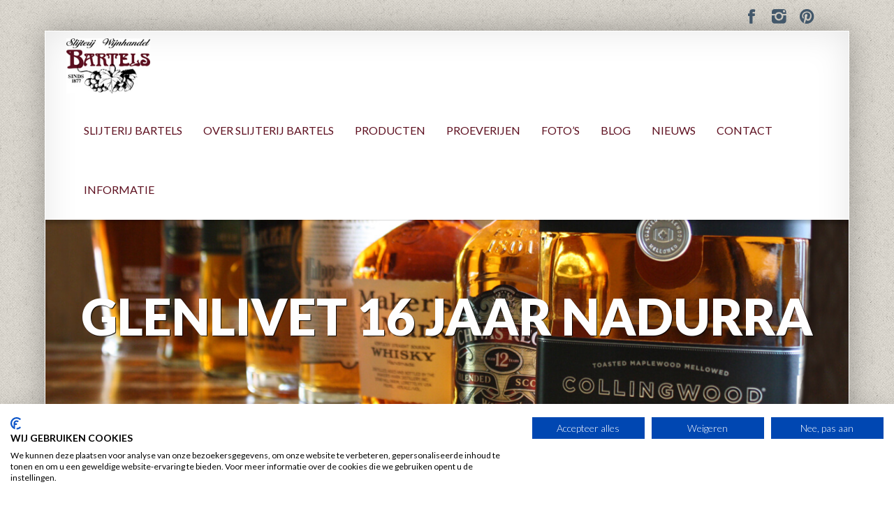

--- FILE ---
content_type: text/html; charset=UTF-8
request_url: https://slijterijbartels.nl/glenlivet-nadurra/
body_size: 17480
content:
<!DOCTYPE html>
<!--[if IE 8 ]> <html lang="nl-NL" class="ie8"> <![endif]-->
<!--[if IE 9 ]> <html lang="nl-NL" class="ie9"> <![endif]-->
<!--[if gt IE 9]> <html lang="nl-NL"> <![endif]-->
<!--[if !IE]> <!--> <html lang="nl-NL"> <!--<![endif]-->
<head>
<meta charset="UTF-8" />
<meta content="IE=edge,chrome=1" http-equiv="X-UA-Compatible" />
<title>Glenlivet Nadurra - Slijterij BartelsSlijterij Bartels</title>
<link href="https://fonts.googleapis.com/css?family=Lato:100,100i,300,300i,400,400i,700,700i,900,900i" rel="stylesheet">
<meta content="width=device-width, initial-scale=1.0" name="viewport">
<link rel="pingback" href="https://slijterijbartels.nl/xmlrpc.php" />
<meta name="google-site-verification" content="CmI11MUjhGLy8Fuj6NOL_KO0a4XwlQ6XCNFA31DD-U4" />
<link href="https://slijterijbartels.nl/wp-content/uploads/2021/07/Basic-logo-SlijterijBartels.jpg" rel="shortcut icon" />
<link rel="apple-touch-icon" href="https://slijterijbartels.nl/wp-content/uploads/2021/07/Basic-logo-SlijterijBartels-1.jpg"  />        <link rel="apple-touch-icon" href="https://slijterijbartels.nsproject.nl/wp-content/themes/smartbox/images/bundled/apple-touch-icon-114x114-precomposed.png" sizes="114x114" />        <link rel="apple-touch-icon" href="https://slijterijbartels.nsproject.nl/wp-content/themes/smartbox/images/bundled/apple-touch-icon-72x72-precomposed.png" sizes="72x72" />        
<!--[if lt IE 9]>
<script src="http://html5shim.googlecode.com/svn/trunk/html5.js"></script>
<script src="https://slijterijbartels.nl/wp-content/themes/smartbox/javascripts/PIE.js"></script>
<![endif]-->
<meta name='robots' content='index, follow, max-image-preview:large, max-snippet:-1, max-video-preview:-1' />
<!-- This site is optimized with the Yoast SEO plugin v26.6 - https://yoast.com/wordpress/plugins/seo/ -->
<link rel="canonical" href="https://slijterijbartels.nl/glenlivet-nadurra/" />
<meta property="og:locale" content="nl_NL" />
<meta property="og:type" content="article" />
<meta property="og:title" content="Glenlivet Nadurra - Slijterij Bartels" />
<meta property="og:description" content="De productie capaciteit van de distilleerderij van The Glenlivet is door een recente verbouwing bijna verdubbeld. De opening van de uitgebreide distilleerderij vond plaats op 4 juni 2010 en gebeurde door Prins Charles. Glenlivet betekent “de vallei van de Livet”. Door het succes van The Glenlivet profiteerden ook de zo’n twintigtal distilleerderijen uit de omgeving [&hellip;]" />
<meta property="og:url" content="https://slijterijbartels.nl/glenlivet-nadurra/" />
<meta property="og:site_name" content="Slijterij Bartels" />
<meta property="article:publisher" content="https://www.facebook.com/slijterijbartels" />
<meta property="article:modified_time" content="2018-03-20T10:48:12+00:00" />
<meta property="og:image" content="https://slijterijbartels.nl/wp-content/uploads/2018/03/Glenlivet-nadurra.jpg" />
<meta name="twitter:card" content="summary_large_image" />
<meta name="twitter:label1" content="Geschatte leestijd" />
<meta name="twitter:data1" content="1 minuut" />
<script type="application/ld+json" class="yoast-schema-graph">{"@context":"https://schema.org","@graph":[{"@type":"WebPage","@id":"https://slijterijbartels.nl/glenlivet-nadurra/","url":"https://slijterijbartels.nl/glenlivet-nadurra/","name":"Glenlivet Nadurra - Slijterij Bartels","isPartOf":{"@id":"https://slijterijbartels.nl/#website"},"primaryImageOfPage":{"@id":"https://slijterijbartels.nl/glenlivet-nadurra/#primaryimage"},"image":{"@id":"https://slijterijbartels.nl/glenlivet-nadurra/#primaryimage"},"thumbnailUrl":"https://slijterijbartels.nl/wp-content/uploads/2018/03/Glenlivet-nadurra.jpg","datePublished":"2013-07-30T13:40:14+00:00","dateModified":"2018-03-20T10:48:12+00:00","breadcrumb":{"@id":"https://slijterijbartels.nl/glenlivet-nadurra/#breadcrumb"},"inLanguage":"nl-NL","potentialAction":[{"@type":"ReadAction","target":["https://slijterijbartels.nl/glenlivet-nadurra/"]}]},{"@type":"ImageObject","inLanguage":"nl-NL","@id":"https://slijterijbartels.nl/glenlivet-nadurra/#primaryimage","url":"https://slijterijbartels.nl/wp-content/uploads/2018/03/Glenlivet-nadurra.jpg","contentUrl":"https://slijterijbartels.nl/wp-content/uploads/2018/03/Glenlivet-nadurra.jpg","width":194,"height":259},{"@type":"BreadcrumbList","@id":"https://slijterijbartels.nl/glenlivet-nadurra/#breadcrumb","itemListElement":[{"@type":"ListItem","position":1,"name":"Home","item":"https://slijterijbartels.nl/"},{"@type":"ListItem","position":2,"name":"Glenlivet Nadurra"}]},{"@type":"WebSite","@id":"https://slijterijbartels.nl/#website","url":"https://slijterijbartels.nl/","name":"Slijterij Bartels","description":"Dé Whisky specialist van Zwolle","publisher":{"@id":"https://slijterijbartels.nl/#organization"},"potentialAction":[{"@type":"SearchAction","target":{"@type":"EntryPoint","urlTemplate":"https://slijterijbartels.nl/?s={search_term_string}"},"query-input":{"@type":"PropertyValueSpecification","valueRequired":true,"valueName":"search_term_string"}}],"inLanguage":"nl-NL"},{"@type":"Organization","@id":"https://slijterijbartels.nl/#organization","name":"Slijterij Bartels","url":"https://slijterijbartels.nl/","logo":{"@type":"ImageObject","inLanguage":"nl-NL","@id":"https://slijterijbartels.nl/#/schema/logo/image/","url":"https://slijterijbartels.nl/wp-content/uploads/2017/03/Basic-logo-SlijterijBartels-32.png","contentUrl":"https://slijterijbartels.nl/wp-content/uploads/2017/03/Basic-logo-SlijterijBartels-32.png","width":160,"height":106,"caption":"Slijterij Bartels"},"image":{"@id":"https://slijterijbartels.nl/#/schema/logo/image/"},"sameAs":["https://www.facebook.com/slijterijbartels","https://www.instagram.com/slijterijbartels/"]}]}</script>
<!-- / Yoast SEO plugin. -->
<link rel='dns-prefetch' href='//www.google.com' />
<link rel="alternate" type="application/rss+xml" title="Slijterij Bartels &raquo; feed" href="https://slijterijbartels.nl/feed/" />
<link rel="alternate" type="application/rss+xml" title="Slijterij Bartels &raquo; reacties feed" href="https://slijterijbartels.nl/comments/feed/" />
<link rel="alternate" type="application/rss+xml" title="Slijterij Bartels &raquo; Glenlivet Nadurra reacties feed" href="https://slijterijbartels.nl/glenlivet-nadurra/feed/" />
<link rel="alternate" title="oEmbed (JSON)" type="application/json+oembed" href="https://slijterijbartels.nl/wp-json/oembed/1.0/embed?url=https%3A%2F%2Fslijterijbartels.nl%2Fglenlivet-nadurra%2F" />
<link rel="alternate" title="oEmbed (XML)" type="text/xml+oembed" href="https://slijterijbartels.nl/wp-json/oembed/1.0/embed?url=https%3A%2F%2Fslijterijbartels.nl%2Fglenlivet-nadurra%2F&#038;format=xml" />
<style id='wp-img-auto-sizes-contain-inline-css' type='text/css'>
img:is([sizes=auto i],[sizes^="auto," i]){contain-intrinsic-size:3000px 1500px}
/*# sourceURL=wp-img-auto-sizes-contain-inline-css */
</style>
<!-- <link rel='stylesheet' id='white-css' href='https://slijterijbartels.nl/wp-content/plugins/always-valid-lightbox/css/white.css?ver=6.9' type='text/css' media='all' /> -->
<!-- <link rel='stylesheet' id='bootstrap-css' href='https://slijterijbartels.nl/wp-content/themes/smartbox/stylesheets/bootstrap.css?ver=6.9' type='text/css' media='all' /> -->
<!-- <link rel='stylesheet' id='responsive-css' href='https://slijterijbartels.nl/wp-content/themes/smartbox/stylesheets/responsive.css?ver=6.9' type='text/css' media='all' /> -->
<!-- <link rel='stylesheet' id='font-awesome-all-css' href='https://slijterijbartels.nl/wp-content/themes/smartbox/stylesheets/font-awesome-all.css?ver=6.9' type='text/css' media='all' /> -->
<!-- <link rel='stylesheet' id='font-css' href='https://slijterijbartels.nl/wp-content/themes/smartbox/stylesheets/fonts.css?ver=6.9' type='text/css' media='all' /> -->
<!-- <link rel='stylesheet' id='fancybox-css' href='https://slijterijbartels.nl/wp-content/themes/smartbox/stylesheets/fancybox.css?ver=6.9' type='text/css' media='all' /> -->
<!-- <link rel='stylesheet' id='style-css' href='https://slijterijbartels.nl/wp-content/themes/smartbox/stylesheets/style.css?ver=6.9' type='text/css' media='all' /> -->
<link rel="stylesheet" type="text/css" href="//slijterijbartels.nl/wp-content/cache/wpfc-minified/7j30chiu/4long.css" media="all"/>
<style id='wp-emoji-styles-inline-css' type='text/css'>
img.wp-smiley, img.emoji {
display: inline !important;
border: none !important;
box-shadow: none !important;
height: 1em !important;
width: 1em !important;
margin: 0 0.07em !important;
vertical-align: -0.1em !important;
background: none !important;
padding: 0 !important;
}
/*# sourceURL=wp-emoji-styles-inline-css */
</style>
<style id='wp-block-library-inline-css' type='text/css'>
:root{--wp-block-synced-color:#7a00df;--wp-block-synced-color--rgb:122,0,223;--wp-bound-block-color:var(--wp-block-synced-color);--wp-editor-canvas-background:#ddd;--wp-admin-theme-color:#007cba;--wp-admin-theme-color--rgb:0,124,186;--wp-admin-theme-color-darker-10:#006ba1;--wp-admin-theme-color-darker-10--rgb:0,107,160.5;--wp-admin-theme-color-darker-20:#005a87;--wp-admin-theme-color-darker-20--rgb:0,90,135;--wp-admin-border-width-focus:2px}@media (min-resolution:192dpi){:root{--wp-admin-border-width-focus:1.5px}}.wp-element-button{cursor:pointer}:root .has-very-light-gray-background-color{background-color:#eee}:root .has-very-dark-gray-background-color{background-color:#313131}:root .has-very-light-gray-color{color:#eee}:root .has-very-dark-gray-color{color:#313131}:root .has-vivid-green-cyan-to-vivid-cyan-blue-gradient-background{background:linear-gradient(135deg,#00d084,#0693e3)}:root .has-purple-crush-gradient-background{background:linear-gradient(135deg,#34e2e4,#4721fb 50%,#ab1dfe)}:root .has-hazy-dawn-gradient-background{background:linear-gradient(135deg,#faaca8,#dad0ec)}:root .has-subdued-olive-gradient-background{background:linear-gradient(135deg,#fafae1,#67a671)}:root .has-atomic-cream-gradient-background{background:linear-gradient(135deg,#fdd79a,#004a59)}:root .has-nightshade-gradient-background{background:linear-gradient(135deg,#330968,#31cdcf)}:root .has-midnight-gradient-background{background:linear-gradient(135deg,#020381,#2874fc)}:root{--wp--preset--font-size--normal:16px;--wp--preset--font-size--huge:42px}.has-regular-font-size{font-size:1em}.has-larger-font-size{font-size:2.625em}.has-normal-font-size{font-size:var(--wp--preset--font-size--normal)}.has-huge-font-size{font-size:var(--wp--preset--font-size--huge)}.has-text-align-center{text-align:center}.has-text-align-left{text-align:left}.has-text-align-right{text-align:right}.has-fit-text{white-space:nowrap!important}#end-resizable-editor-section{display:none}.aligncenter{clear:both}.items-justified-left{justify-content:flex-start}.items-justified-center{justify-content:center}.items-justified-right{justify-content:flex-end}.items-justified-space-between{justify-content:space-between}.screen-reader-text{border:0;clip-path:inset(50%);height:1px;margin:-1px;overflow:hidden;padding:0;position:absolute;width:1px;word-wrap:normal!important}.screen-reader-text:focus{background-color:#ddd;clip-path:none;color:#444;display:block;font-size:1em;height:auto;left:5px;line-height:normal;padding:15px 23px 14px;text-decoration:none;top:5px;width:auto;z-index:100000}html :where(.has-border-color){border-style:solid}html :where([style*=border-top-color]){border-top-style:solid}html :where([style*=border-right-color]){border-right-style:solid}html :where([style*=border-bottom-color]){border-bottom-style:solid}html :where([style*=border-left-color]){border-left-style:solid}html :where([style*=border-width]){border-style:solid}html :where([style*=border-top-width]){border-top-style:solid}html :where([style*=border-right-width]){border-right-style:solid}html :where([style*=border-bottom-width]){border-bottom-style:solid}html :where([style*=border-left-width]){border-left-style:solid}html :where(img[class*=wp-image-]){height:auto;max-width:100%}:where(figure){margin:0 0 1em}html :where(.is-position-sticky){--wp-admin--admin-bar--position-offset:var(--wp-admin--admin-bar--height,0px)}@media screen and (max-width:600px){html :where(.is-position-sticky){--wp-admin--admin-bar--position-offset:0px}}
/*# sourceURL=wp-block-library-inline-css */
</style><style id='global-styles-inline-css' type='text/css'>
:root{--wp--preset--aspect-ratio--square: 1;--wp--preset--aspect-ratio--4-3: 4/3;--wp--preset--aspect-ratio--3-4: 3/4;--wp--preset--aspect-ratio--3-2: 3/2;--wp--preset--aspect-ratio--2-3: 2/3;--wp--preset--aspect-ratio--16-9: 16/9;--wp--preset--aspect-ratio--9-16: 9/16;--wp--preset--color--black: #000000;--wp--preset--color--cyan-bluish-gray: #abb8c3;--wp--preset--color--white: #ffffff;--wp--preset--color--pale-pink: #f78da7;--wp--preset--color--vivid-red: #cf2e2e;--wp--preset--color--luminous-vivid-orange: #ff6900;--wp--preset--color--luminous-vivid-amber: #fcb900;--wp--preset--color--light-green-cyan: #7bdcb5;--wp--preset--color--vivid-green-cyan: #00d084;--wp--preset--color--pale-cyan-blue: #8ed1fc;--wp--preset--color--vivid-cyan-blue: #0693e3;--wp--preset--color--vivid-purple: #9b51e0;--wp--preset--gradient--vivid-cyan-blue-to-vivid-purple: linear-gradient(135deg,rgb(6,147,227) 0%,rgb(155,81,224) 100%);--wp--preset--gradient--light-green-cyan-to-vivid-green-cyan: linear-gradient(135deg,rgb(122,220,180) 0%,rgb(0,208,130) 100%);--wp--preset--gradient--luminous-vivid-amber-to-luminous-vivid-orange: linear-gradient(135deg,rgb(252,185,0) 0%,rgb(255,105,0) 100%);--wp--preset--gradient--luminous-vivid-orange-to-vivid-red: linear-gradient(135deg,rgb(255,105,0) 0%,rgb(207,46,46) 100%);--wp--preset--gradient--very-light-gray-to-cyan-bluish-gray: linear-gradient(135deg,rgb(238,238,238) 0%,rgb(169,184,195) 100%);--wp--preset--gradient--cool-to-warm-spectrum: linear-gradient(135deg,rgb(74,234,220) 0%,rgb(151,120,209) 20%,rgb(207,42,186) 40%,rgb(238,44,130) 60%,rgb(251,105,98) 80%,rgb(254,248,76) 100%);--wp--preset--gradient--blush-light-purple: linear-gradient(135deg,rgb(255,206,236) 0%,rgb(152,150,240) 100%);--wp--preset--gradient--blush-bordeaux: linear-gradient(135deg,rgb(254,205,165) 0%,rgb(254,45,45) 50%,rgb(107,0,62) 100%);--wp--preset--gradient--luminous-dusk: linear-gradient(135deg,rgb(255,203,112) 0%,rgb(199,81,192) 50%,rgb(65,88,208) 100%);--wp--preset--gradient--pale-ocean: linear-gradient(135deg,rgb(255,245,203) 0%,rgb(182,227,212) 50%,rgb(51,167,181) 100%);--wp--preset--gradient--electric-grass: linear-gradient(135deg,rgb(202,248,128) 0%,rgb(113,206,126) 100%);--wp--preset--gradient--midnight: linear-gradient(135deg,rgb(2,3,129) 0%,rgb(40,116,252) 100%);--wp--preset--font-size--small: 13px;--wp--preset--font-size--medium: 20px;--wp--preset--font-size--large: 36px;--wp--preset--font-size--x-large: 42px;--wp--preset--spacing--20: 0.44rem;--wp--preset--spacing--30: 0.67rem;--wp--preset--spacing--40: 1rem;--wp--preset--spacing--50: 1.5rem;--wp--preset--spacing--60: 2.25rem;--wp--preset--spacing--70: 3.38rem;--wp--preset--spacing--80: 5.06rem;--wp--preset--shadow--natural: 6px 6px 9px rgba(0, 0, 0, 0.2);--wp--preset--shadow--deep: 12px 12px 50px rgba(0, 0, 0, 0.4);--wp--preset--shadow--sharp: 6px 6px 0px rgba(0, 0, 0, 0.2);--wp--preset--shadow--outlined: 6px 6px 0px -3px rgb(255, 255, 255), 6px 6px rgb(0, 0, 0);--wp--preset--shadow--crisp: 6px 6px 0px rgb(0, 0, 0);}:where(.is-layout-flex){gap: 0.5em;}:where(.is-layout-grid){gap: 0.5em;}body .is-layout-flex{display: flex;}.is-layout-flex{flex-wrap: wrap;align-items: center;}.is-layout-flex > :is(*, div){margin: 0;}body .is-layout-grid{display: grid;}.is-layout-grid > :is(*, div){margin: 0;}:where(.wp-block-columns.is-layout-flex){gap: 2em;}:where(.wp-block-columns.is-layout-grid){gap: 2em;}:where(.wp-block-post-template.is-layout-flex){gap: 1.25em;}:where(.wp-block-post-template.is-layout-grid){gap: 1.25em;}.has-black-color{color: var(--wp--preset--color--black) !important;}.has-cyan-bluish-gray-color{color: var(--wp--preset--color--cyan-bluish-gray) !important;}.has-white-color{color: var(--wp--preset--color--white) !important;}.has-pale-pink-color{color: var(--wp--preset--color--pale-pink) !important;}.has-vivid-red-color{color: var(--wp--preset--color--vivid-red) !important;}.has-luminous-vivid-orange-color{color: var(--wp--preset--color--luminous-vivid-orange) !important;}.has-luminous-vivid-amber-color{color: var(--wp--preset--color--luminous-vivid-amber) !important;}.has-light-green-cyan-color{color: var(--wp--preset--color--light-green-cyan) !important;}.has-vivid-green-cyan-color{color: var(--wp--preset--color--vivid-green-cyan) !important;}.has-pale-cyan-blue-color{color: var(--wp--preset--color--pale-cyan-blue) !important;}.has-vivid-cyan-blue-color{color: var(--wp--preset--color--vivid-cyan-blue) !important;}.has-vivid-purple-color{color: var(--wp--preset--color--vivid-purple) !important;}.has-black-background-color{background-color: var(--wp--preset--color--black) !important;}.has-cyan-bluish-gray-background-color{background-color: var(--wp--preset--color--cyan-bluish-gray) !important;}.has-white-background-color{background-color: var(--wp--preset--color--white) !important;}.has-pale-pink-background-color{background-color: var(--wp--preset--color--pale-pink) !important;}.has-vivid-red-background-color{background-color: var(--wp--preset--color--vivid-red) !important;}.has-luminous-vivid-orange-background-color{background-color: var(--wp--preset--color--luminous-vivid-orange) !important;}.has-luminous-vivid-amber-background-color{background-color: var(--wp--preset--color--luminous-vivid-amber) !important;}.has-light-green-cyan-background-color{background-color: var(--wp--preset--color--light-green-cyan) !important;}.has-vivid-green-cyan-background-color{background-color: var(--wp--preset--color--vivid-green-cyan) !important;}.has-pale-cyan-blue-background-color{background-color: var(--wp--preset--color--pale-cyan-blue) !important;}.has-vivid-cyan-blue-background-color{background-color: var(--wp--preset--color--vivid-cyan-blue) !important;}.has-vivid-purple-background-color{background-color: var(--wp--preset--color--vivid-purple) !important;}.has-black-border-color{border-color: var(--wp--preset--color--black) !important;}.has-cyan-bluish-gray-border-color{border-color: var(--wp--preset--color--cyan-bluish-gray) !important;}.has-white-border-color{border-color: var(--wp--preset--color--white) !important;}.has-pale-pink-border-color{border-color: var(--wp--preset--color--pale-pink) !important;}.has-vivid-red-border-color{border-color: var(--wp--preset--color--vivid-red) !important;}.has-luminous-vivid-orange-border-color{border-color: var(--wp--preset--color--luminous-vivid-orange) !important;}.has-luminous-vivid-amber-border-color{border-color: var(--wp--preset--color--luminous-vivid-amber) !important;}.has-light-green-cyan-border-color{border-color: var(--wp--preset--color--light-green-cyan) !important;}.has-vivid-green-cyan-border-color{border-color: var(--wp--preset--color--vivid-green-cyan) !important;}.has-pale-cyan-blue-border-color{border-color: var(--wp--preset--color--pale-cyan-blue) !important;}.has-vivid-cyan-blue-border-color{border-color: var(--wp--preset--color--vivid-cyan-blue) !important;}.has-vivid-purple-border-color{border-color: var(--wp--preset--color--vivid-purple) !important;}.has-vivid-cyan-blue-to-vivid-purple-gradient-background{background: var(--wp--preset--gradient--vivid-cyan-blue-to-vivid-purple) !important;}.has-light-green-cyan-to-vivid-green-cyan-gradient-background{background: var(--wp--preset--gradient--light-green-cyan-to-vivid-green-cyan) !important;}.has-luminous-vivid-amber-to-luminous-vivid-orange-gradient-background{background: var(--wp--preset--gradient--luminous-vivid-amber-to-luminous-vivid-orange) !important;}.has-luminous-vivid-orange-to-vivid-red-gradient-background{background: var(--wp--preset--gradient--luminous-vivid-orange-to-vivid-red) !important;}.has-very-light-gray-to-cyan-bluish-gray-gradient-background{background: var(--wp--preset--gradient--very-light-gray-to-cyan-bluish-gray) !important;}.has-cool-to-warm-spectrum-gradient-background{background: var(--wp--preset--gradient--cool-to-warm-spectrum) !important;}.has-blush-light-purple-gradient-background{background: var(--wp--preset--gradient--blush-light-purple) !important;}.has-blush-bordeaux-gradient-background{background: var(--wp--preset--gradient--blush-bordeaux) !important;}.has-luminous-dusk-gradient-background{background: var(--wp--preset--gradient--luminous-dusk) !important;}.has-pale-ocean-gradient-background{background: var(--wp--preset--gradient--pale-ocean) !important;}.has-electric-grass-gradient-background{background: var(--wp--preset--gradient--electric-grass) !important;}.has-midnight-gradient-background{background: var(--wp--preset--gradient--midnight) !important;}.has-small-font-size{font-size: var(--wp--preset--font-size--small) !important;}.has-medium-font-size{font-size: var(--wp--preset--font-size--medium) !important;}.has-large-font-size{font-size: var(--wp--preset--font-size--large) !important;}.has-x-large-font-size{font-size: var(--wp--preset--font-size--x-large) !important;}
/*# sourceURL=global-styles-inline-css */
</style>
<style id='classic-theme-styles-inline-css' type='text/css'>
/*! This file is auto-generated */
.wp-block-button__link{color:#fff;background-color:#32373c;border-radius:9999px;box-shadow:none;text-decoration:none;padding:calc(.667em + 2px) calc(1.333em + 2px);font-size:1.125em}.wp-block-file__button{background:#32373c;color:#fff;text-decoration:none}
/*# sourceURL=/wp-includes/css/classic-themes.min.css */
</style>
<!-- <link rel='stylesheet' id='contact-form-7-css' href='https://slijterijbartels.nl/wp-content/plugins/contact-form-7/includes/css/styles.css?ver=6.1.4' type='text/css' media='all' /> -->
<style>.wpcf7 .screen-reader-response {
position: absolute;
overflow: hidden;
clip: rect(1px, 1px, 1px, 1px);
clip-path: inset(50%);
height: 1px;
width: 1px;
margin: -1px;
padding: 0;
border: 0;
word-wrap: normal !important;
}
.wpcf7 .hidden-fields-container {
display: none;
}
.wpcf7 form .wpcf7-response-output {
margin: 2em 0.5em 1em;
padding: 0.2em 1em;
border: 2px solid #00a0d2; }
.wpcf7 form.init .wpcf7-response-output,
.wpcf7 form.resetting .wpcf7-response-output,
.wpcf7 form.submitting .wpcf7-response-output {
display: none;
}
.wpcf7 form.sent .wpcf7-response-output {
border-color: #46b450; }
.wpcf7 form.failed .wpcf7-response-output,
.wpcf7 form.aborted .wpcf7-response-output {
border-color: #dc3232; }
.wpcf7 form.spam .wpcf7-response-output {
border-color: #f56e28; }
.wpcf7 form.invalid .wpcf7-response-output,
.wpcf7 form.unaccepted .wpcf7-response-output,
.wpcf7 form.payment-required .wpcf7-response-output {
border-color: #ffb900; }
.wpcf7-form-control-wrap {
position: relative;
}
.wpcf7-not-valid-tip {
color: #dc3232; font-size: 1em;
font-weight: normal;
display: block;
}
.use-floating-validation-tip .wpcf7-not-valid-tip {
position: relative;
top: -2ex;
left: 1em;
z-index: 100;
border: 1px solid #dc3232;
background: #fff;
padding: .2em .8em;
width: 24em;
}
.wpcf7-list-item {
display: inline-block;
margin: 0 0 0 1em;
}
.wpcf7-list-item-label::before,
.wpcf7-list-item-label::after {
content: " ";
}
.wpcf7-spinner {
visibility: hidden;
display: inline-block;
background-color: #23282d; opacity: 0.75;
width: 24px;
height: 24px;
border: none;
border-radius: 100%;
padding: 0;
margin: 0 24px;
position: relative;
}
form.submitting .wpcf7-spinner {
visibility: visible;
}
.wpcf7-spinner::before {
content: '';
position: absolute;
background-color: #fbfbfc; top: 4px;
left: 4px;
width: 6px;
height: 6px;
border: none;
border-radius: 100%;
transform-origin: 8px 8px;
animation-name: spin;
animation-duration: 1000ms;
animation-timing-function: linear;
animation-iteration-count: infinite;
}
@media (prefers-reduced-motion: reduce) {
.wpcf7-spinner::before {
animation-name: blink;
animation-duration: 2000ms;
}
}
@keyframes spin {
from {
transform: rotate(0deg);
}
to {
transform: rotate(360deg);
}
}
@keyframes blink {
from {
opacity: 0;
}
50% {
opacity: 1;
}
to {
opacity: 0;
}
}
.wpcf7 [inert] {
opacity: 0.5;
}
.wpcf7 input[type="file"] {
cursor: pointer;
}
.wpcf7 input[type="file"]:disabled {
cursor: default;
}
.wpcf7 .wpcf7-submit:disabled {
cursor: not-allowed;
}
.wpcf7 input[type="url"],
.wpcf7 input[type="email"],
.wpcf7 input[type="tel"] {
direction: ltr;
}
.wpcf7-reflection > output {
display: list-item;
list-style: none;
}
.wpcf7-reflection > output[hidden] {
display: none;
}</style>
<script type="text/javascript" src="https://slijterijbartels.nl/wp-includes/js/jquery/jquery.min.js?ver=3.7.1" id="jquery-core-js"></script>
<script type="text/javascript" src="https://slijterijbartels.nl/wp-includes/js/jquery/jquery-migrate.min.js?ver=3.4.1" id="jquery-migrate-js"></script>
<link rel="https://api.w.org/" href="https://slijterijbartels.nl/wp-json/" /><link rel="alternate" title="JSON" type="application/json" href="https://slijterijbartels.nl/wp-json/wp/v2/pages/880" /><link rel="EditURI" type="application/rsd+xml" title="RSD" href="https://slijterijbartels.nl/xmlrpc.php?rsd" />
<meta name="generator" content="WordPress 6.9" />
<link rel='shortlink' href='https://slijterijbartels.nl/?p=880' />
<meta name="ti-site-data" content="eyJyIjoiMTowITc6MCEzMDowIiwibyI6Imh0dHBzOlwvXC9zbGlqdGVyaWpiYXJ0ZWxzLm5sXC93cC1hZG1pblwvYWRtaW4tYWpheC5waHA/YWN0aW9uPXRpX29ubGluZV91c2Vyc19nb29nbGUmYW1wO3A9JTJGZ2xlbmxpdmV0LW5hZHVycmElMkYmYW1wO193cG5vbmNlPTk2NWJkYjYwMGQifQ==" />    <style type="text/css" media="screen">
#masthead .navbar-inner {
min-height: 85px;
}
#masthead .brand {
padding-top: -7.5px;
padding-bottom: -7.5px;
}
.navbar .nav > li > a {
padding-top: 30.5px;
padding-bottom: 30.5px;
}
navbar .btn, .navbar .btn-group {
margin-top: 28.5px;
}            </style>
<style type="text/css" id="custom-background-css">
body.custom-background { background-image: url("https://slijterijbartels.nl/wp-content/themes/smartbox/images/bundled/bedge_grunge.png"); background-position: left top; background-size: auto; background-repeat: repeat; background-attachment: scroll; }
</style>
<link rel="icon" href="https://slijterijbartels.nl/wp-content/uploads/2013/07/cropped-Basic-logo-SlijterijBartels-32x32.jpg" sizes="32x32" />
<link rel="icon" href="https://slijterijbartels.nl/wp-content/uploads/2013/07/cropped-Basic-logo-SlijterijBartels-192x192.jpg" sizes="192x192" />
<link rel="apple-touch-icon" href="https://slijterijbartels.nl/wp-content/uploads/2013/07/cropped-Basic-logo-SlijterijBartels-180x180.jpg" />
<meta name="msapplication-TileImage" content="https://slijterijbartels.nl/wp-content/uploads/2013/07/cropped-Basic-logo-SlijterijBartels-270x270.jpg" />
<style type="text/css" id="wp-custom-css">
#masthead .brand {
padding: 10px 10px 10px !important;
}
#masthead .brand {
width: 120px;
}		</style>
<script src="https://dashboard.novaseptem.nl/js/conversies.js"></script>
<!-- <link rel='stylesheet' id='joinchat-css' href='https://slijterijbartels.nl/wp-content/plugins/creame-whatsapp-me/public/css/joinchat.min.css?ver=6.0.9' type='text/css' media='all' /> -->
<link rel="stylesheet" type="text/css" href="//slijterijbartels.nl/wp-content/cache/wpfc-minified/8lzcfdx9/4long.css" media="all"/>
</head>
<body class="wp-singular page-template-default page page-id-880 custom-background wp-theme-smartbox ">
<script src="https://consent.cookiefirst.com/sites/slijterijbartels.nl-fb527d6b-692f-4d90-923b-0936670ea07c/consent.js"></script>
<div id="top-bar" class="">
<div class="wrapper wrapper-transparent top-wrapper">
<div class="container-fluid">
<div class="row-fluid">
<div class="span6 small-screen-center text-left">
</div>
<div class="span6 small-screen-center text-right">
<div id="smartbox_social-4" class="sidebar-widget  widget_smartbox_social"><ul class="unstyled inline small-screen-center big social-icons"><li><a target="_blank" data-iconcolor="#3b5998" href="https://www.facebook.com/slijterijbartels/"><i class="icon-facebook"></i></a></li><li><a target="_blank" data-iconcolor="#634d40" href="https://www.instagram.com/slijterijbartels/"><i class="icon-instagram"></i></a></li><li><a target="_blank" data-iconcolor="#910101" href="https://nl.pinterest.com/WhiskySpecialist/"><i class="icon-pinterest"></i></a></li></ul></div>                        </div>
</div>
</div>
</div>
</div>
<div class="wrapper">
<!-- Page Header -->
<header id="masthead">
<nav class="navbar navbar-static-top ">
<div class="navbar-inner">
<div class="container-fluid">
<a class="btn btn-navbar" data-target=".nav-collapse" data-toggle="collapse">
<span class="icon-bar"></span>
<span class="icon-bar"></span>
<span class="icon-bar"></span>
</a>
<!-- added class brand to float it left and add some left margins -->
<a class="brand" href="https://slijterijbartels.nl">
<img width="151" height="100" src="https://slijterijbartels.nl/wp-content/uploads/2017/03/Basic-logo-SlijterijBartels.jpg" class="attachment-full size-full" alt="" decoding="async" srcset="https://slijterijbartels.nl/wp-content/uploads/2017/03/Basic-logo-SlijterijBartels.jpg 151w, https://slijterijbartels.nl/wp-content/uploads/2017/03/Basic-logo-SlijterijBartels-150x100.jpg 150w" sizes="(max-width: 151px) 100vw, 151px" />            </a>
<nav class="nav-collapse collapse" role="navigation">
<div class="menu-menu-container"><ul id="menu-menu" class="nav pull-right "><li id="menu-item-3274" class="menu-item menu-item-type-post_type menu-item-object-page menu-item-home menu-item-3274"><a href="https://slijterijbartels.nl/">Slijterij Bartels</a></li>
<li id="menu-item-3276" class="menu-item menu-item-type-post_type menu-item-object-page menu-item-3276"><a href="https://slijterijbartels.nl/over-slijterij-bartels/">Over Slijterij Bartels</a></li>
<li id="menu-item-3426" class="menu-item menu-item-type-post_type menu-item-object-page menu-item-3426"><a href="https://slijterijbartels.nl/ruime-keuze-aan-producten-bij-slijterij-bartels/">Producten</a></li>
<li id="menu-item-6817" class="menu-item menu-item-type-post_type menu-item-object-page menu-item-6817"><a href="https://slijterijbartels.nl/proeverijen/">Proeverijen</a></li>
<li id="menu-item-3277" class="menu-item menu-item-type-post_type menu-item-object-page menu-item-3277"><a href="https://slijterijbartels.nl/fotos/">Foto’s</a></li>
<li id="menu-item-3278" class="menu-item menu-item-type-post_type menu-item-object-page menu-item-has-children dropdown menu-item-3278"><a class="dropdown-toggle " data-toggle="dropdown"  data-target="#" href="https://slijterijbartels.nl/nieuws-2/">Blog</a>
<ul class="dropdown-menu">
<li id="menu-item-6713" class="menu-item menu-item-type-post_type menu-item-object-page menu-item-6713"><a href="https://slijterijbartels.nl/whisky-uit-fles-en-in-karaf/">Whisky uit fles of karaf</a></li>
<li id="menu-item-6688" class="menu-item menu-item-type-post_type menu-item-object-page menu-item-6688"><a href="https://slijterijbartels.nl/whisky-combineren-met-kerstdiner/">Whisky combineren met kerstdiner</a></li>
<li id="menu-item-6655" class="menu-item menu-item-type-post_type menu-item-object-page menu-item-6655"><a href="https://slijterijbartels.nl/informatie-op-een-whiskyfles/">Informatie op een whiskyfles</a></li>
<li id="menu-item-4850" class="menu-item menu-item-type-post_type menu-item-object-page menu-item-4850"><a href="https://slijterijbartels.nl/whisky-proeven/">Whisky proeven</a></li>
<li id="menu-item-6212" class="menu-item menu-item-type-post_type menu-item-object-page menu-item-6212"><a href="https://slijterijbartels.nl/het-karakter-van-whisky/">Het karakter van whisky</a></li>
<li id="menu-item-3284" class="menu-item menu-item-type-post_type menu-item-object-page menu-item-3284"><a href="https://slijterijbartels.nl/verschil-blended-en-single-malt-whisky/">Verschil blended en single malt whisky</a></li>
<li id="menu-item-3285" class="menu-item menu-item-type-post_type menu-item-object-page menu-item-3285"><a href="https://slijterijbartels.nl/whisky-en-whiskey-2/">Whisky en Whiskey</a></li>
<li id="menu-item-3286" class="menu-item menu-item-type-post_type menu-item-object-page menu-item-3286"><a href="https://slijterijbartels.nl/wat-een-scotch/">Wat is een &#8220;scotch&#8221;</a></li>
<li id="menu-item-3283" class="menu-item menu-item-type-post_type menu-item-object-page menu-item-3283"><a href="https://slijterijbartels.nl/hoe-lang-kan-je-een-geopende-fles-whisky-bewaren/">Hoe lang kan je een geopende fles whisky bewaren</a></li>
<li id="menu-item-4038" class="menu-item menu-item-type-post_type menu-item-object-page menu-item-4038"><a href="https://slijterijbartels.nl/whisky-gebieden/">Schotse Whisky gebieden</a></li>
<li id="menu-item-3279" class="menu-item menu-item-type-post_type menu-item-object-page menu-item-3279"><a href="https://slijterijbartels.nl/whisky-glas/">Whisky glas</a></li>
<li id="menu-item-5308" class="menu-item menu-item-type-post_type menu-item-object-page menu-item-5308"><a href="https://slijterijbartels.nl/whiskytherapeut/">Whiskytherapeut</a></li>
<li id="menu-item-3280" class="menu-item menu-item-type-post_type menu-item-object-page menu-item-3280"><a href="https://slijterijbartels.nl/sinterklaas-cocktail/">Sinterklaas cocktail</a></li>
<li id="menu-item-4130" class="menu-item menu-item-type-post_type menu-item-object-page menu-item-4130"><a href="https://slijterijbartels.nl/jim-beam-kentucky-bourbon/">Slimme karaf schenkt op commando Whiskey in</a></li>
<li id="menu-item-3281" class="menu-item menu-item-type-post_type menu-item-object-page menu-item-3281"><a href="https://slijterijbartels.nl/investeren-in-whisky/">Investeren in whisky</a></li>
<li id="menu-item-3282" class="menu-item menu-item-type-post_type menu-item-object-page menu-item-3282"><a href="https://slijterijbartels.nl/whisky-drinken-in-de-ruimte/">Whisky drinken in de ruimte</a></li>
</ul>
</li>
<li id="menu-item-3287" class="menu-item menu-item-type-post_type menu-item-object-page menu-item-has-children dropdown menu-item-3287"><a class="dropdown-toggle " data-toggle="dropdown"  data-target="#" href="https://slijterijbartels.nl/nieuws-3/">Nieuws</a>
<ul class="dropdown-menu">
<li id="menu-item-6789" class="menu-item menu-item-type-post_type menu-item-object-page menu-item-6789"><a href="https://slijterijbartels.nl/geen-rye-op-etiket-europese-rye-whiskys/">Geen rye meer op etiket van Europese rye whisky’s</a></li>
<li id="menu-item-5069" class="menu-item menu-item-type-post_type menu-item-object-page menu-item-5069"><a href="https://slijterijbartels.nl/zwolse-whisky-2019/">Zwolse Whisky 2019</a></li>
<li id="menu-item-3291" class="menu-item menu-item-type-post_type menu-item-object-page menu-item-3291"><a href="https://slijterijbartels.nl/nieuws-3/zwolle-whisky-hoofdstad-van-nederland/">Zwolle Whisky hoofdstad van Nederland</a></li>
<li id="menu-item-4847" class="menu-item menu-item-type-post_type menu-item-object-page menu-item-4847"><a href="https://slijterijbartels.nl/zwolse-whisky/">Zwolse Whisky</a></li>
<li id="menu-item-4884" class="menu-item menu-item-type-post_type menu-item-object-page menu-item-4884"><a href="https://slijterijbartels.nl/nieuws-2/whiskyballen/">Whiskyballen</a></li>
<li id="menu-item-4848" class="menu-item menu-item-type-post_type menu-item-object-page menu-item-4848"><a href="https://slijterijbartels.nl/nieuws-3/12e-zwolse-whisky/">De 12e Zwolse Whisky</a></li>
<li id="menu-item-4052" class="menu-item menu-item-type-post_type menu-item-object-page menu-item-4052"><a href="https://slijterijbartels.nl/whisky-by-x/">Whisky By-X</a></li>
</ul>
</li>
<li id="menu-item-3294" class="menu-item menu-item-type-post_type menu-item-object-page menu-item-3294"><a href="https://slijterijbartels.nl/contact/">Contact</a></li>
<li id="menu-item-3295" class="menu-item menu-item-type-post_type menu-item-object-page menu-item-has-children dropdown menu-item-3295"><a class="dropdown-toggle " data-toggle="dropdown"  data-target="#" href="https://slijterijbartels.nl/informatie/">Informatie</a>
<ul class="dropdown-menu">
<li id="menu-item-3296" class="menu-item menu-item-type-post_type menu-item-object-page menu-item-3296"><a href="https://slijterijbartels.nl/openingstijden-2/">Openingstijden</a></li>
<li id="menu-item-3297" class="menu-item menu-item-type-post_type menu-item-object-page menu-item-3297"><a href="https://slijterijbartels.nl/routebeschrijving/">Routebeschrijving</a></li>
</ul>
</li>
</ul></div>                            </nav>
</div>
</div>
</nav>
</header>
<div id="content" role="main">
<!-- Load Facebook SDK for JavaScript -->
<div id="fb-root"></div>
<script>
window.fbAsyncInit = function() {
FB.init({
xfbml            : true,
version          : 'v4.0'
});
};
(function(d, s, id) {
var js, fjs = d.getElementsByTagName(s)[0];
if (d.getElementById(id)) return;
js = d.createElement(s); js.id = id;
js.src = 'https://connect.facebook.net/nl_NL/sdk/xfbml.customerchat.js';
fjs.parentNode.insertBefore(js, fjs);
}(document, 'script', 'facebook-jssdk'));</script>
<!-- Your customer chat code -->
<div class="fb-customerchat"
attribution=install_email
page_id="839920269394046"
logged_in_greeting="Hallo, wat kan ik voor jou doen?"
logged_out_greeting="Hallo, wat kan ik voor jou doen?">
</div>
<section class="section section-alt">
<div class="row-fluid">
<div class="super-hero-unit">
<figure>
<img alt="Glenlivet 16 jaar Nadurra" src="https://slijterijbartels.nl/wp-content/uploads/2013/07/whisky-line-up.jpg">
<figcaption class="flex-caption">
<h1 class="super animated fadeinup delayed">
Glenlivet 16 jaar Nadurra                    </h1>
</figcaption>
</figure>
</div>
</div>
</section>
<section class="section section-padded">
<div class="container-fluid">
<div class="row-fluid">
<div class="span9">
<article id="post-880"  class="post-880 page type-page status-publish hentry">
<div>
<p><img fetchpriority="high" decoding="async" class="wp-image-4342 size-full alignleft" src="https://slijterijbartels.nl/wp-content/uploads/2018/03/Glenlivet-nadurra.jpg" alt="" width="194" height="259" /></p>
<div>
<div><img decoding="async" class="wp-image-4325 size-full alignright" src="https://slijterijbartels.nl/wp-content/uploads/2018/03/glenlivet-logo.png" alt="" width="295" height="171" />De productie capaciteit van de distilleerderij van The Glenlivet is door een recente verbouwing bijna verdubbeld. De opening van de uitgebreide distilleerderij vond plaats op 4 juni 2010 en gebeurde door Prins Charles.</div>
<div>
<p>Glenlivet betekent “de vallei van de Livet”.</p>
<p>Door het succes van The Glenlivet profiteerden ook de zo’n twintigtal distilleerderijen uit de omgeving van zijn bekende naam, door hun whisky ook onder de naam Glenlivet te verkopen. In 1880 deed de rechter de uitspraak, dat J.W. Smith het alleenrecht kreeg van Glenlivet en de andere distilleerderijen de naam Glenlivet alleen achter hun eigen naam mochten gebruiken.</p>
<p><em><strong>Proefnotities The Glenlivet Nadurra.</strong></em></p>
<p>Gougele kleur. Een frisse zomerwind voert zoete, kruidige geuren en houttonen aan. Je proeft zijdezacht, zoet boomgaardfruit met bloemenhoning overgoten. Aan het eind volgt nog een lang aanhoudende traktatie van gember en hazelnoten. Doordat deze whisky op vatsterkte is gebotteld, komt hij behoorlijk stevig binnen.Met een beetje water ontwikkeld hij zich steeds verder, richting herfst en winter.</p>
<p><strong>GLENLIVET DISTILLERY<img decoding="async" class="wp-image-4324 size-full alignright" src="https://slijterijbartels.nl/wp-content/uploads/2018/03/Glenlivet-distillery.jpg" alt="" width="259" height="194" /></strong></p>
<div>
<p><strong>Opgericht</strong>: 1824<br />
<strong>Gebied</strong>: Speyside<br />
<strong>Eigenaar</strong>: Pernod Ricard<br />
<strong>Uitrusting</strong>: 7 wash stills, 7 spirit stills<br />
<strong>Percentage</strong>: 63,1% (varieert per batch)</p>
</div>
<p>De proefnotities zijn geschreven door <span style="color: #800000;"><a style="color: #800000;" href="http://www.hansoffringa.com/nl/">Hans Offringa</a></span></p>
</div>
</div>
<p>&nbsp;</p>
<p>&nbsp;</p>
</div>
</article>
<pre class="ti-widget"><template id="trustindex-google-widget-html"><div class=" ti-widget  ti-goog ti-review-text-mode-readmore ti-text-align-left" data-no-translation="true" data-layout-id="4" data-layout-category="slider" data-set-id="drop-shadow" data-pid="" data-language="nl" data-close-locale="Dichtbij" data-review-target-width="300" data-css-version="2" data-reply-by-locale="Antwoord van eigenaar" data-pager-autoplay-timeout="6"> <div class="ti-widget-container ti-col-3"> <div class="ti-reviews-container"> <div class="ti-controls"> <div class="ti-next" aria-label="Volgende recensie" role="button"></div> <div class="ti-prev" aria-label="Vorige recensie" role="button"></div> </div> <div class="ti-reviews-container-wrapper">  <div data-empty="0" class="ti-review-item source-Google ti-image-layout-thumbnail" data-id="cfcd208495d565ef66e7dff9f98764da"> <div class="ti-inner"> <div class="ti-review-header"> <div class="ti-platform-icon ti-with-tooltip"> <span class="ti-tooltip">Geplaatst op </span> <trustindex-image data-imgurl="https://cdn.trustindex.io/assets/platform/Google/icon.svg" alt="" width="20" height="20" loading="lazy"></trustindex-image> </div> <div class="ti-profile-img"> <trustindex-image data-imgurl="https://lh3.googleusercontent.com/a/ACg8ocKdJ5YV8Ew3hfjoStu7YqY9IY82KHUrK59z6XvQWScItKpwpA=w40-h40-c-rp-mo-ba3-br100" alt="Paul Weijers profile picture" loading="lazy"></trustindex-image> </div> <div class="ti-profile-details"> <div class="ti-name"> Paul Weijers </div> <div class="ti-date">14/12/2025</div> </div> </div> <span class="ti-stars"><trustindex-image class="ti-star" data-imgurl="https://cdn.trustindex.io/assets/platform/Google/star/f.svg" alt="Google" width="17" height="17" loading="lazy"></trustindex-image><trustindex-image class="ti-star" data-imgurl="https://cdn.trustindex.io/assets/platform/Google/star/f.svg" alt="Google" width="17" height="17" loading="lazy"></trustindex-image><trustindex-image class="ti-star" data-imgurl="https://cdn.trustindex.io/assets/platform/Google/star/f.svg" alt="Google" width="17" height="17" loading="lazy"></trustindex-image><trustindex-image class="ti-star" data-imgurl="https://cdn.trustindex.io/assets/platform/Google/star/f.svg" alt="Google" width="17" height="17" loading="lazy"></trustindex-image><trustindex-image class="ti-star" data-imgurl="https://cdn.trustindex.io/assets/platform/Google/star/f.svg" alt="Google" width="17" height="17" loading="lazy"></trustindex-image><span class="ti-verified-review ti-verified-platform"><span class="ti-verified-tooltip">Trustindex verifieert dat de oorspronkelijke bron van de recensie Google is.</span></span></span> <div class="ti-review-text-container ti-review-content"><!-- R-CONTENT -->Ruime keuze<!-- R-CONTENT --></div> <span class="ti-read-more" data-container=".ti-review-content" data-collapse-text="Verbergen" data-open-text="Lees verder"></span> </div> </div>  <div data-empty="0" class="ti-review-item source-Google ti-image-layout-thumbnail" data-id="cfcd208495d565ef66e7dff9f98764da"> <div class="ti-inner"> <div class="ti-review-header"> <div class="ti-platform-icon ti-with-tooltip"> <span class="ti-tooltip">Geplaatst op </span> <trustindex-image data-imgurl="https://cdn.trustindex.io/assets/platform/Google/icon.svg" alt="" width="20" height="20" loading="lazy"></trustindex-image> </div> <div class="ti-profile-img"> <trustindex-image data-imgurl="https://lh3.googleusercontent.com/a-/ALV-UjVZzJhg2VshZ-tyw8q8zseJnMifyecMUcPAgzjGXuhZO-iyC9Owkw=w40-h40-c-rp-mo-ba5-br100" alt="Corry Joldersma profile picture" loading="lazy"></trustindex-image> </div> <div class="ti-profile-details"> <div class="ti-name"> Corry Joldersma </div> <div class="ti-date">02/12/2025</div> </div> </div> <span class="ti-stars"><trustindex-image class="ti-star" data-imgurl="https://cdn.trustindex.io/assets/platform/Google/star/f.svg" alt="Google" width="17" height="17" loading="lazy"></trustindex-image><trustindex-image class="ti-star" data-imgurl="https://cdn.trustindex.io/assets/platform/Google/star/f.svg" alt="Google" width="17" height="17" loading="lazy"></trustindex-image><trustindex-image class="ti-star" data-imgurl="https://cdn.trustindex.io/assets/platform/Google/star/f.svg" alt="Google" width="17" height="17" loading="lazy"></trustindex-image><trustindex-image class="ti-star" data-imgurl="https://cdn.trustindex.io/assets/platform/Google/star/f.svg" alt="Google" width="17" height="17" loading="lazy"></trustindex-image><trustindex-image class="ti-star" data-imgurl="https://cdn.trustindex.io/assets/platform/Google/star/f.svg" alt="Google" width="17" height="17" loading="lazy"></trustindex-image><span class="ti-verified-review ti-verified-platform"><span class="ti-verified-tooltip">Trustindex verifieert dat de oorspronkelijke bron van de recensie Google is.</span></span></span> <div class="ti-review-text-container ti-review-content"><!-- R-CONTENT -->Zo vriendelijk geholpen.<!-- R-CONTENT --></div> <span class="ti-read-more" data-container=".ti-review-content" data-collapse-text="Verbergen" data-open-text="Lees verder"></span> </div> </div>  <div data-empty="0" class="ti-review-item source-Google ti-image-layout-thumbnail" data-id="cfcd208495d565ef66e7dff9f98764da"> <div class="ti-inner"> <div class="ti-review-header"> <div class="ti-platform-icon ti-with-tooltip"> <span class="ti-tooltip">Geplaatst op </span> <trustindex-image data-imgurl="https://cdn.trustindex.io/assets/platform/Google/icon.svg" alt="" width="20" height="20" loading="lazy"></trustindex-image> </div> <div class="ti-profile-img"> <trustindex-image data-imgurl="https://lh3.googleusercontent.com/a-/ALV-UjUh5V8m_KBnbgfY9xgDtog_PRh4lg93naLLoy3jD4At03MQWxs=w40-h40-c-rp-mo-br100" alt="Kijmpe Dijk profile picture" loading="lazy"></trustindex-image> </div> <div class="ti-profile-details"> <div class="ti-name"> Kijmpe Dijk </div> <div class="ti-date">18/10/2025</div> </div> </div> <span class="ti-stars"><trustindex-image class="ti-star" data-imgurl="https://cdn.trustindex.io/assets/platform/Google/star/f.svg" alt="Google" width="17" height="17" loading="lazy"></trustindex-image><trustindex-image class="ti-star" data-imgurl="https://cdn.trustindex.io/assets/platform/Google/star/f.svg" alt="Google" width="17" height="17" loading="lazy"></trustindex-image><trustindex-image class="ti-star" data-imgurl="https://cdn.trustindex.io/assets/platform/Google/star/f.svg" alt="Google" width="17" height="17" loading="lazy"></trustindex-image><trustindex-image class="ti-star" data-imgurl="https://cdn.trustindex.io/assets/platform/Google/star/f.svg" alt="Google" width="17" height="17" loading="lazy"></trustindex-image><trustindex-image class="ti-star" data-imgurl="https://cdn.trustindex.io/assets/platform/Google/star/f.svg" alt="Google" width="17" height="17" loading="lazy"></trustindex-image><span class="ti-verified-review ti-verified-platform"><span class="ti-verified-tooltip">Trustindex verifieert dat de oorspronkelijke bron van de recensie Google is.</span></span></span> <div class="ti-review-text-container ti-review-content"><!-- R-CONTENT -->Vandaag wederom de slijterij bezocht. Dit is voor ons inmiddels vaste prik als wij Zwolle aandoen met onze camper. De eigenaars zijn altijd vriendelijk en behulpzaam en hebben een fantastisch assortiment staan voor zeer scherpe prijzen.
Weer goed geslaagd en absoluut tot de volgende keer. Aanrader!<!-- R-CONTENT --></div> <span class="ti-read-more" data-container=".ti-review-content" data-collapse-text="Verbergen" data-open-text="Lees verder"></span> </div> </div>  <div data-empty="0" class="ti-review-item source-Google ti-image-layout-thumbnail" data-id="cfcd208495d565ef66e7dff9f98764da"> <div class="ti-inner"> <div class="ti-review-header"> <div class="ti-platform-icon ti-with-tooltip"> <span class="ti-tooltip">Geplaatst op </span> <trustindex-image data-imgurl="https://cdn.trustindex.io/assets/platform/Google/icon.svg" alt="" width="20" height="20" loading="lazy"></trustindex-image> </div> <div class="ti-profile-img"> <trustindex-image data-imgurl="https://lh3.googleusercontent.com/a-/ALV-UjVjYXMHQ_HBFvdOYhz0dMUAO1-WV_bZgyse_CW9br8H_Rdiric=w40-h40-c-rp-mo-br100" alt="Peter van Hamersveld profile picture" loading="lazy"></trustindex-image> </div> <div class="ti-profile-details"> <div class="ti-name"> Peter van Hamersveld </div> <div class="ti-date">03/10/2025</div> </div> </div> <span class="ti-stars"><trustindex-image class="ti-star" data-imgurl="https://cdn.trustindex.io/assets/platform/Google/star/f.svg" alt="Google" width="17" height="17" loading="lazy"></trustindex-image><trustindex-image class="ti-star" data-imgurl="https://cdn.trustindex.io/assets/platform/Google/star/f.svg" alt="Google" width="17" height="17" loading="lazy"></trustindex-image><trustindex-image class="ti-star" data-imgurl="https://cdn.trustindex.io/assets/platform/Google/star/f.svg" alt="Google" width="17" height="17" loading="lazy"></trustindex-image><trustindex-image class="ti-star" data-imgurl="https://cdn.trustindex.io/assets/platform/Google/star/f.svg" alt="Google" width="17" height="17" loading="lazy"></trustindex-image><trustindex-image class="ti-star" data-imgurl="https://cdn.trustindex.io/assets/platform/Google/star/f.svg" alt="Google" width="17" height="17" loading="lazy"></trustindex-image><span class="ti-verified-review ti-verified-platform"><span class="ti-verified-tooltip">Trustindex verifieert dat de oorspronkelijke bron van de recensie Google is.</span></span></span> <div class="ti-review-text-container ti-review-content"><!-- R-CONTENT -->Heel mooie zaak. Altijd een gastvrije ontvangst en goede adviezen!<!-- R-CONTENT --></div> <span class="ti-read-more" data-container=".ti-review-content" data-collapse-text="Verbergen" data-open-text="Lees verder"></span> </div> </div>  <div data-empty="0" class="ti-review-item source-Google ti-image-layout-thumbnail" data-id="cfcd208495d565ef66e7dff9f98764da"> <div class="ti-inner"> <div class="ti-review-header"> <div class="ti-platform-icon ti-with-tooltip"> <span class="ti-tooltip">Geplaatst op </span> <trustindex-image data-imgurl="https://cdn.trustindex.io/assets/platform/Google/icon.svg" alt="" width="20" height="20" loading="lazy"></trustindex-image> </div> <div class="ti-profile-img"> <trustindex-image data-imgurl="https://lh3.googleusercontent.com/a-/ALV-UjU_L3a1bElo0IbflbcvP02VJX1VASoLkCC-SZRl0SIoBoiCzn7j=w40-h40-c-rp-mo-ba2-br100" alt="Tom R profile picture" loading="lazy"></trustindex-image> </div> <div class="ti-profile-details"> <div class="ti-name"> Tom R </div> <div class="ti-date">01/03/2025</div> </div> </div> <span class="ti-stars"><trustindex-image class="ti-star" data-imgurl="https://cdn.trustindex.io/assets/platform/Google/star/f.svg" alt="Google" width="17" height="17" loading="lazy"></trustindex-image><trustindex-image class="ti-star" data-imgurl="https://cdn.trustindex.io/assets/platform/Google/star/f.svg" alt="Google" width="17" height="17" loading="lazy"></trustindex-image><trustindex-image class="ti-star" data-imgurl="https://cdn.trustindex.io/assets/platform/Google/star/f.svg" alt="Google" width="17" height="17" loading="lazy"></trustindex-image><trustindex-image class="ti-star" data-imgurl="https://cdn.trustindex.io/assets/platform/Google/star/f.svg" alt="Google" width="17" height="17" loading="lazy"></trustindex-image><trustindex-image class="ti-star" data-imgurl="https://cdn.trustindex.io/assets/platform/Google/star/f.svg" alt="Google" width="17" height="17" loading="lazy"></trustindex-image><span class="ti-verified-review ti-verified-platform"><span class="ti-verified-tooltip">Trustindex verifieert dat de oorspronkelijke bron van de recensie Google is.</span></span></span> <div class="ti-review-text-container ti-review-content"><!-- R-CONTENT -->Super vriendelijk geholpen, erg blij met de selectie. Als whisky-liefhebber is dit een go-to.<!-- R-CONTENT --></div> <span class="ti-read-more" data-container=".ti-review-content" data-collapse-text="Verbergen" data-open-text="Lees verder"></span> </div> </div>  <div data-empty="0" class="ti-review-item source-Google ti-image-layout-thumbnail" data-id="cfcd208495d565ef66e7dff9f98764da"> <div class="ti-inner"> <div class="ti-review-header"> <div class="ti-platform-icon ti-with-tooltip"> <span class="ti-tooltip">Geplaatst op </span> <trustindex-image data-imgurl="https://cdn.trustindex.io/assets/platform/Google/icon.svg" alt="" width="20" height="20" loading="lazy"></trustindex-image> </div> <div class="ti-profile-img"> <trustindex-image data-imgurl="https://lh3.googleusercontent.com/a-/ALV-UjUTl2a-Q5Q0UKT4g83dwrZwrVNm0qDb34EbJvnBp2srWgmixBiN=w40-h40-c-rp-mo-ba4-br100" alt="Walid profile picture" loading="lazy"></trustindex-image> </div> <div class="ti-profile-details"> <div class="ti-name"> Walid </div> <div class="ti-date">28/11/2024</div> </div> </div> <span class="ti-stars"><trustindex-image class="ti-star" data-imgurl="https://cdn.trustindex.io/assets/platform/Google/star/f.svg" alt="Google" width="17" height="17" loading="lazy"></trustindex-image><trustindex-image class="ti-star" data-imgurl="https://cdn.trustindex.io/assets/platform/Google/star/f.svg" alt="Google" width="17" height="17" loading="lazy"></trustindex-image><trustindex-image class="ti-star" data-imgurl="https://cdn.trustindex.io/assets/platform/Google/star/f.svg" alt="Google" width="17" height="17" loading="lazy"></trustindex-image><trustindex-image class="ti-star" data-imgurl="https://cdn.trustindex.io/assets/platform/Google/star/f.svg" alt="Google" width="17" height="17" loading="lazy"></trustindex-image><trustindex-image class="ti-star" data-imgurl="https://cdn.trustindex.io/assets/platform/Google/star/f.svg" alt="Google" width="17" height="17" loading="lazy"></trustindex-image><span class="ti-verified-review ti-verified-platform"><span class="ti-verified-tooltip">Trustindex verifieert dat de oorspronkelijke bron van de recensie Google is.</span></span></span> <div class="ti-review-text-container ti-review-content"><!-- R-CONTENT -->Schitterende winkel en een slijter die goed luistert naar jouw voorkeur en direct een mooie fles Whisky weet te vinden. Proeven is ook mogelijk.<!-- R-CONTENT --></div> <span class="ti-read-more" data-container=".ti-review-content" data-collapse-text="Verbergen" data-open-text="Lees verder"></span> </div> </div>  </div> <div class="ti-controls-line"> <div class="dot"></div> </div> </div>    </div> </div> </template></pre><div data-src="https://cdn.trustindex.io/loader.js?wp-widget" data-template-id="trustindex-google-widget-html" data-css-url="https://slijterijbartels.nl/wp-content/uploads/trustindex-google-widget.css?1763579140"></div>            </div>
<aside class="span3 sidebar">
<div id="search-3" class="sidebar-widget  widget_search"><form role="search" method="get" id="searchform" action="https://slijterijbartels.nl/" ><div class="input-append row-fluid"><input type="text" value="" name="s" id="s" class="span12" placeholder="search"/><i class="icon-search"></i><button class="btn hide" type="submit" id="searchsubmit" value="Zoeken" >search</button></div></form></div><div id="media_image-5" class="sidebar-widget  widget_media_image"><h3 class="sidebar-header">Whisky van de maand</h3><a href="https://slijterijbartels.nl/bladnoch-vinaya/"><img width="225" height="225" src="https://slijterijbartels.nl/wp-content/uploads/2025/12/Vinaya.jpg" class="image wp-image-6979  attachment-full size-full" alt="" style="max-width: 100%; height: auto;" title="Whisky van de maand" decoding="async" loading="lazy" srcset="https://slijterijbartels.nl/wp-content/uploads/2025/12/Vinaya.jpg 225w, https://slijterijbartels.nl/wp-content/uploads/2025/12/Vinaya-150x150.jpg 150w" sizes="auto, (max-width: 225px) 100vw, 225px" /></a></div><div id="text-6" class="sidebar-widget  widget_text"><h3 class="sidebar-header">Bladnoch Vinaya</h3>			<div class="textwidget"><p>Deze maand een Single Malt Whisky uit de Lowlands, de Bladnoch Vinaya. Bladnoch is de meest zuidelijk gelegen distilleerderij van Schotland.<br />
Licht en fris met tonen van eiken en appel.</p>
<p><em><b>Mooie Whisky om 2026 mee te beginnen!</b></em></p>
<p>Nieuwsgierig geworden? kom langs om te proeven.</p>
<p>Klik op de afbeelding voor meer informatie</p>
</div>
</div><div id="media_image-6" class="sidebar-widget  widget_media_image"><h3 class="sidebar-header">Wijn van de maand</h3><a href="https://slijterijbartels.nl/tarapaca-carmenere-varietal/"><img width="650" height="750" src="https://slijterijbartels.nl/wp-content/uploads/2025/12/tarapaca-carmenere.webp" class="image wp-image-6982  attachment-full size-full" alt="" style="max-width: 100%; height: auto;" title="Wijn van de maand" decoding="async" loading="lazy" srcset="https://slijterijbartels.nl/wp-content/uploads/2025/12/tarapaca-carmenere.webp 650w, https://slijterijbartels.nl/wp-content/uploads/2025/12/tarapaca-carmenere-260x300.webp 260w" sizes="auto, (max-width: 650px) 100vw, 650px" /></a></div><div id="text-7" class="sidebar-widget  widget_text"><h3 class="sidebar-header">Tarapaca Carmenere Varietal, Chili</h3>			<div class="textwidget"><p>Klik op de afbeelding voor meer informatie</p>
</div>
</div>            </aside>
</div>
</div>
</section>

</div>
</div>
<footer id="footer" role="contentinfo" class="">
<div class="wrapper wrapper-transparent">
<div class="container-fluid">
<div class="row-fluid">
<div class="span6 text-left"></div>
<div class="span6 text-right"></div>
</div>
</div>
</div>
</footer>
<script type="text/javascript">
//<![CDATA[
var _gaq = _gaq || [];
_gaq.push(['_setAccount', 'UA-XXXXX-X']);
_gaq.push(['_trackPageview']);
(function() {
var ga = document.createElement('script'); ga.type = 'text/javascript'; ga.async = true;
ga.src = ('https:' == document.location.protocol ? 'https://ssl' : 'http://www') + '.google-analytics.com/ga.js';
var s = document.getElementsByTagName('script')[0]; s.parentNode.insertBefore(ga, s);
})();
//]]>
</script>
<div id="fb-root"></div>
<script type="speculationrules">
{"prefetch":[{"source":"document","where":{"and":[{"href_matches":"/*"},{"not":{"href_matches":["/wp-*.php","/wp-admin/*","/wp-content/uploads/*","/wp-content/*","/wp-content/plugins/*","/wp-content/themes/smartbox/*","/*\\?(.+)"]}},{"not":{"selector_matches":"a[rel~=\"nofollow\"]"}},{"not":{"selector_matches":".no-prefetch, .no-prefetch a"}}]},"eagerness":"conservative"}]}
</script>
<div class="joinchat joinchat--right joinchat--dark-auto" data-settings='{"telephone":"31644758381","mobile_only":false,"button_delay":3,"whatsapp_web":false,"qr":false,"message_views":1,"message_delay":3,"message_badge":true,"message_send":"Hallo, waarmee kan ik jou helpen?","message_hash":"e1248bf5"}' hidden aria-hidden="false">
<div class="joinchat__button" role="button" tabindex="0" aria-label="Chat openen">
</div>
<div class="joinchat__badge">1</div>
<div class="joinchat__chatbox" role="dialog" aria-labelledby="joinchat__label" aria-modal="true">
<div class="joinchat__header">
<div id="joinchat__label">
<svg class="joinchat__wa" width="120" height="28" viewBox="0 0 120 28"><title>WhatsApp</title><path d="M117.2 17c0 .4-.2.7-.4 1-.1.3-.4.5-.7.7l-1 .2c-.5 0-.9 0-1.2-.2l-.7-.7a3 3 0 0 1-.4-1 5.4 5.4 0 0 1 0-2.3c0-.4.2-.7.4-1l.7-.7a2 2 0 0 1 1.1-.3 2 2 0 0 1 1.8 1l.4 1a5.3 5.3 0 0 1 0 2.3m2.5-3c-.1-.7-.4-1.3-.8-1.7a4 4 0 0 0-1.3-1.2c-.6-.3-1.3-.4-2-.4-.6 0-1.2.1-1.7.4a3 3 0 0 0-1.2 1.1V11H110v13h2.7v-4.5c.4.4.8.8 1.3 1 .5.3 1 .4 1.6.4a4 4 0 0 0 3.2-1.5c.4-.5.7-1 .8-1.6.2-.6.3-1.2.3-1.9s0-1.3-.3-2zm-13.1 3c0 .4-.2.7-.4 1l-.7.7-1.1.2c-.4 0-.8 0-1-.2-.4-.2-.6-.4-.8-.7a3 3 0 0 1-.4-1 5.4 5.4 0 0 1 0-2.3c0-.4.2-.7.4-1 .1-.3.4-.5.7-.7a2 2 0 0 1 1-.3 2 2 0 0 1 1.9 1l.4 1a5.4 5.4 0 0 1 0 2.3m1.7-4.7a4 4 0 0 0-3.3-1.6c-.6 0-1.2.1-1.7.4a3 3 0 0 0-1.2 1.1V11h-2.6v13h2.7v-4.5c.3.4.7.8 1.2 1 .6.3 1.1.4 1.7.4a4 4 0 0 0 3.2-1.5c.4-.5.6-1 .8-1.6s.3-1.2.3-1.9-.1-1.3-.3-2c-.2-.6-.4-1.2-.8-1.6m-17.5 3.2 1.7-5 1.7 5zm.2-8.2-5 13.4h3l1-3h5l1 3h3L94 7.3zm-5.3 9.1-.6-.8-1-.5a11.6 11.6 0 0 0-2.3-.5l-1-.3a2 2 0 0 1-.6-.3.7.7 0 0 1-.3-.6c0-.2 0-.4.2-.5l.3-.3h.5l.5-.1c.5 0 .9 0 1.2.3.4.1.6.5.6 1h2.5c0-.6-.2-1.1-.4-1.5a3 3 0 0 0-1-1 4 4 0 0 0-1.3-.5 7.7 7.7 0 0 0-3 0c-.6.1-1 .3-1.4.5l-1 1a3 3 0 0 0-.4 1.5 2 2 0 0 0 1 1.8l1 .5 1.1.3 2.2.6c.6.2.8.5.8 1l-.1.5-.4.4a2 2 0 0 1-.6.2 2.8 2.8 0 0 1-1.4 0 2 2 0 0 1-.6-.3l-.5-.5-.2-.8H77c0 .7.2 1.2.5 1.6.2.5.6.8 1 1 .4.3.9.5 1.4.6a8 8 0 0 0 3.3 0c.5 0 1-.2 1.4-.5a3 3 0 0 0 1-1c.3-.5.4-1 .4-1.6 0-.5 0-.9-.3-1.2M74.7 8h-2.6v3h-1.7v1.7h1.7v5.8c0 .5 0 .9.2 1.2l.7.7 1 .3a7.8 7.8 0 0 0 2 0h.7v-2.1a3.4 3.4 0 0 1-.8 0l-1-.1-.2-1v-4.8h2V11h-2zm-7.6 9v.5l-.3.8-.7.6c-.2.2-.7.2-1.2.2h-.6l-.5-.2a1 1 0 0 1-.4-.4l-.1-.6.1-.6.4-.4.5-.3a4.8 4.8 0 0 1 1.2-.2 8 8 0 0 0 1.2-.2l.4-.3v1zm2.6 1.5v-5c0-.6 0-1.1-.3-1.5l-1-.8-1.4-.4a10.9 10.9 0 0 0-3.1 0l-1.5.6c-.4.2-.7.6-1 1a3 3 0 0 0-.5 1.5h2.7c0-.5.2-.9.5-1a2 2 0 0 1 1.3-.4h.6l.6.2.3.4.2.7c0 .3 0 .5-.3.6-.1.2-.4.3-.7.4l-1 .1a22 22 0 0 0-2.4.4l-1 .5c-.3.2-.6.5-.8.9-.2.3-.3.8-.3 1.3s.1 1 .3 1.3c.1.4.4.7.7 1l1 .4c.4.2.9.2 1.3.2a6 6 0 0 0 1.8-.2c.6-.2 1-.5 1.5-1a4 4 0 0 0 .2 1H70l-.3-1zm-11-6.7c-.2-.4-.6-.6-1-.8-.5-.2-1-.3-1.8-.3-.5 0-1 .1-1.5.4a3 3 0 0 0-1.3 1.2v-5h-2.7v13.4H53v-5.1c0-1 .2-1.7.5-2.2.3-.4.9-.6 1.6-.6.6 0 1 .2 1.3.6s.4 1 .4 1.8v5.5h2.7v-6c0-.6 0-1.2-.2-1.6 0-.5-.3-1-.5-1.3zm-14 4.7-2.3-9.2h-2.8l-2.3 9-2.2-9h-3l3.6 13.4h3l2.2-9.2 2.3 9.2h3l3.6-13.4h-3zm-24.5.2L18 15.6c-.3-.1-.6-.2-.8.2A20 20 0 0 1 16 17c-.2.2-.4.3-.7.1-.4-.2-1.5-.5-2.8-1.7-1-1-1.7-2-2-2.4-.1-.4 0-.5.2-.7l.5-.6.4-.6v-.6L10.4 8c-.3-.6-.6-.5-.8-.6H9c-.2 0-.6.1-.9.5C7.8 8.2 7 9 7 10.7s1.3 3.4 1.4 3.6c.2.3 2.5 3.7 6 5.2l1.9.8c.8.2 1.6.2 2.2.1s2-.8 2.3-1.6c.3-.9.3-1.5.2-1.7l-.7-.4zM14 25.3c-2 0-4-.5-5.8-1.6l-.4-.2-4.4 1.1 1.2-4.2-.3-.5A11.5 11.5 0 0 1 22.1 5.7 11.5 11.5 0 0 1 14 25.3M14 0A13.8 13.8 0 0 0 2 20.7L0 28l7.3-2A13.8 13.8 0 1 0 14 0"/></svg>
</div>
<div class="joinchat__close" role="button" tabindex="0" aria-label="Sluiten"></div>
</div>
<div class="joinchat__scroll">
<div class="joinchat__content">
<div class="joinchat__chat"><div class="joinchat__bubble">Welkom in de wereld van whisk(e)y!<br>Je hebt de juiste weg gevonden: rechtstreeks naar Slijterij Bartels.<br>Of je nu zoekt naar een klassieker of een verborgen parel, ik help je met plezier.</div></div>
<div class="joinchat__open" role="button" tabindex="0">
<div class="joinchat__open__text">Chat openen</div>
<svg class="joinchat__open__icon" width="60" height="60" viewbox="0 0 400 400">
<path class="joinchat__pa" d="M168.83 200.504H79.218L33.04 44.284a1 1 0 0 1 1.386-1.188L365.083 199.04a1 1 0 0 1 .003 1.808L34.432 357.903a1 1 0 0 1-1.388-1.187l29.42-99.427"/>
<path class="joinchat__pb" d="M318.087 318.087c-52.982 52.982-132.708 62.922-195.725 29.82l-80.449 10.18 10.358-80.112C18.956 214.905 28.836 134.99 81.913 81.913c65.218-65.217 170.956-65.217 236.174 0 42.661 42.661 57.416 102.661 44.265 157.316"/>
</svg>
</div>
</div>
</div>
</div>
</div>
<script type="text/javascript" src="https://slijterijbartels.nl/wp-content/plugins/always-valid-lightbox/js/lightbox.js?ver=6.9" id="always_valid_lightbox-js"></script>
<script type="text/javascript" src="https://slijterijbartels.nl/wp-includes/js/comment-reply.min.js?ver=6.9" id="comment-reply-js" async="async" data-wp-strategy="async" fetchpriority="low"></script>
<script type="text/javascript" src="https://slijterijbartels.nl/wp-content/themes/smartbox/javascripts/bootstrap.js?ver=2.3.1" id="bootstrap-js"></script>
<script type="text/javascript" src="https://slijterijbartels.nl/wp-content/themes/smartbox/javascripts/jquery.flexslider-min.js?ver=2.1" id="flexslider-js"></script>
<script type="text/javascript" src="https://slijterijbartels.nl/wp-content/themes/smartbox/javascripts/jquery.fancybox.pack.js?ver=2.1.4" id="fancybox_pack-js"></script>
<script type="text/javascript" src="https://slijterijbartels.nl/wp-content/themes/smartbox/javascripts/jquery.fancybox-media.js?ver=2.1.4" id="fancybox_media-js"></script>
<script type="text/javascript" src="https://slijterijbartels.nl/wp-content/themes/smartbox/javascripts/script.js?ver=1.0" id="script-js"></script>
<script type="text/javascript" id="wpscript-js-extra">
/* <![CDATA[ */
var localData = {"ajaxurl":"https://slijterijbartels.nl/wp-admin/admin-ajax.php","nonce":"a9eccccd91","posts_per_page":"10"};
//# sourceURL=wpscript-js-extra
/* ]]> */
</script>
<script type="text/javascript" src="https://slijterijbartels.nl/wp-content/themes/smartbox/javascripts/wpscript.js?ver=1.0" id="wpscript-js"></script>
<script type="text/javascript" src="https://slijterijbartels.nl/wp-includes/js/dist/hooks.min.js?ver=dd5603f07f9220ed27f1" id="wp-hooks-js"></script>
<script type="text/javascript" src="https://slijterijbartels.nl/wp-includes/js/dist/i18n.min.js?ver=c26c3dc7bed366793375" id="wp-i18n-js"></script>
<script type="text/javascript" id="wp-i18n-js-after">
/* <![CDATA[ */
wp.i18n.setLocaleData( { 'text direction\u0004ltr': [ 'ltr' ] } );
//# sourceURL=wp-i18n-js-after
/* ]]> */
</script>
<script type="text/javascript" src="https://slijterijbartels.nl/wp-content/plugins/contact-form-7/includes/swv/js/index.js?ver=6.1.4" id="swv-js"></script>
<script type="text/javascript" id="contact-form-7-js-translations">
/* <![CDATA[ */
( function( domain, translations ) {
var localeData = translations.locale_data[ domain ] || translations.locale_data.messages;
localeData[""].domain = domain;
wp.i18n.setLocaleData( localeData, domain );
} )( "contact-form-7", {"translation-revision-date":"2025-11-30 09:13:36+0000","generator":"GlotPress\/4.0.3","domain":"messages","locale_data":{"messages":{"":{"domain":"messages","plural-forms":"nplurals=2; plural=n != 1;","lang":"nl"},"This contact form is placed in the wrong place.":["Dit contactformulier staat op de verkeerde plek."],"Error:":["Fout:"]}},"comment":{"reference":"includes\/js\/index.js"}} );
//# sourceURL=contact-form-7-js-translations
/* ]]> */
</script>
<script type="text/javascript" id="contact-form-7-js-before">
/* <![CDATA[ */
var wpcf7 = {
"api": {
"root": "https:\/\/slijterijbartels.nl\/wp-json\/",
"namespace": "contact-form-7\/v1"
}
};
//# sourceURL=contact-form-7-js-before
/* ]]> */
</script>
<script type="text/javascript" src="https://slijterijbartels.nl/wp-content/plugins/contact-form-7/includes/js/index.js?ver=6.1.4" id="contact-form-7-js"></script>
<script type="text/javascript" id="google-invisible-recaptcha-js-before">
/* <![CDATA[ */
var renderInvisibleReCaptcha = function() {
for (var i = 0; i < document.forms.length; ++i) {
var form = document.forms[i];
var holder = form.querySelector('.inv-recaptcha-holder');
if (null === holder) continue;
holder.innerHTML = '';
(function(frm){
var cf7SubmitElm = frm.querySelector('.wpcf7-submit');
var holderId = grecaptcha.render(holder,{
'sitekey': '', 'size': 'invisible', 'badge' : 'bottomright',
'callback' : function (recaptchaToken) {
if((null !== cf7SubmitElm) && (typeof jQuery != 'undefined')){jQuery(frm).submit();grecaptcha.reset(holderId);return;}
HTMLFormElement.prototype.submit.call(frm);
},
'expired-callback' : function(){grecaptcha.reset(holderId);}
});
if(null !== cf7SubmitElm && (typeof jQuery != 'undefined') ){
jQuery(cf7SubmitElm).off('click').on('click', function(clickEvt){
clickEvt.preventDefault();
grecaptcha.execute(holderId);
});
}
else
{
frm.onsubmit = function (evt){evt.preventDefault();grecaptcha.execute(holderId);};
}
})(form);
}
};
//# sourceURL=google-invisible-recaptcha-js-before
/* ]]> */
</script>
<script type="text/javascript" async defer src="https://www.google.com/recaptcha/api.js?onload=renderInvisibleReCaptcha&amp;render=explicit" id="google-invisible-recaptcha-js"></script>
<script type="text/javascript" src="https://slijterijbartels.nl/wp-content/plugins/creame-whatsapp-me/public/js/joinchat.min.js?ver=6.0.9" id="joinchat-js" defer="defer" data-wp-strategy="defer" fetchpriority="low"></script>
<script type="text/javascript" src="https://www.google.com/recaptcha/api.js?render=6Lf4B8YUAAAAAEKjiqq_7NVJVp1fIyeTtTkM1B_6&amp;ver=3.0" id="google-recaptcha-js"></script>
<script type="text/javascript" src="https://slijterijbartels.nl/wp-includes/js/dist/vendor/wp-polyfill.min.js?ver=3.15.0" id="wp-polyfill-js"></script>
<script type="text/javascript" id="wpcf7-recaptcha-js-before">
/* <![CDATA[ */
var wpcf7_recaptcha = {
"sitekey": "6Lf4B8YUAAAAAEKjiqq_7NVJVp1fIyeTtTkM1B_6",
"actions": {
"homepage": "homepage",
"contactform": "contactform"
}
};
//# sourceURL=wpcf7-recaptcha-js-before
/* ]]> */
</script>
<script type="text/javascript" src="https://slijterijbartels.nl/wp-content/plugins/contact-form-7/modules/recaptcha/index.js?ver=6.1.4" id="wpcf7-recaptcha-js"></script>
<script type="text/javascript" src="https://cdn.trustindex.io/loader.js?ver=1" id="trustindex-loader-js-js" async="async" data-wp-strategy="async"></script>
<script id="wp-emoji-settings" type="application/json">
{"baseUrl":"https://s.w.org/images/core/emoji/17.0.2/72x72/","ext":".png","svgUrl":"https://s.w.org/images/core/emoji/17.0.2/svg/","svgExt":".svg","source":{"concatemoji":"https://slijterijbartels.nl/wp-includes/js/wp-emoji-release.min.js?ver=6.9"}}
</script>
<script type="module">
/* <![CDATA[ */
/*! This file is auto-generated */
const a=JSON.parse(document.getElementById("wp-emoji-settings").textContent),o=(window._wpemojiSettings=a,"wpEmojiSettingsSupports"),s=["flag","emoji"];function i(e){try{var t={supportTests:e,timestamp:(new Date).valueOf()};sessionStorage.setItem(o,JSON.stringify(t))}catch(e){}}function c(e,t,n){e.clearRect(0,0,e.canvas.width,e.canvas.height),e.fillText(t,0,0);t=new Uint32Array(e.getImageData(0,0,e.canvas.width,e.canvas.height).data);e.clearRect(0,0,e.canvas.width,e.canvas.height),e.fillText(n,0,0);const a=new Uint32Array(e.getImageData(0,0,e.canvas.width,e.canvas.height).data);return t.every((e,t)=>e===a[t])}function p(e,t){e.clearRect(0,0,e.canvas.width,e.canvas.height),e.fillText(t,0,0);var n=e.getImageData(16,16,1,1);for(let e=0;e<n.data.length;e++)if(0!==n.data[e])return!1;return!0}function u(e,t,n,a){switch(t){case"flag":return n(e,"\ud83c\udff3\ufe0f\u200d\u26a7\ufe0f","\ud83c\udff3\ufe0f\u200b\u26a7\ufe0f")?!1:!n(e,"\ud83c\udde8\ud83c\uddf6","\ud83c\udde8\u200b\ud83c\uddf6")&&!n(e,"\ud83c\udff4\udb40\udc67\udb40\udc62\udb40\udc65\udb40\udc6e\udb40\udc67\udb40\udc7f","\ud83c\udff4\u200b\udb40\udc67\u200b\udb40\udc62\u200b\udb40\udc65\u200b\udb40\udc6e\u200b\udb40\udc67\u200b\udb40\udc7f");case"emoji":return!a(e,"\ud83e\u1fac8")}return!1}function f(e,t,n,a){let r;const o=(r="undefined"!=typeof WorkerGlobalScope&&self instanceof WorkerGlobalScope?new OffscreenCanvas(300,150):document.createElement("canvas")).getContext("2d",{willReadFrequently:!0}),s=(o.textBaseline="top",o.font="600 32px Arial",{});return e.forEach(e=>{s[e]=t(o,e,n,a)}),s}function r(e){var t=document.createElement("script");t.src=e,t.defer=!0,document.head.appendChild(t)}a.supports={everything:!0,everythingExceptFlag:!0},new Promise(t=>{let n=function(){try{var e=JSON.parse(sessionStorage.getItem(o));if("object"==typeof e&&"number"==typeof e.timestamp&&(new Date).valueOf()<e.timestamp+604800&&"object"==typeof e.supportTests)return e.supportTests}catch(e){}return null}();if(!n){if("undefined"!=typeof Worker&&"undefined"!=typeof OffscreenCanvas&&"undefined"!=typeof URL&&URL.createObjectURL&&"undefined"!=typeof Blob)try{var e="postMessage("+f.toString()+"("+[JSON.stringify(s),u.toString(),c.toString(),p.toString()].join(",")+"));",a=new Blob([e],{type:"text/javascript"});const r=new Worker(URL.createObjectURL(a),{name:"wpTestEmojiSupports"});return void(r.onmessage=e=>{i(n=e.data),r.terminate(),t(n)})}catch(e){}i(n=f(s,u,c,p))}t(n)}).then(e=>{for(const n in e)a.supports[n]=e[n],a.supports.everything=a.supports.everything&&a.supports[n],"flag"!==n&&(a.supports.everythingExceptFlag=a.supports.everythingExceptFlag&&a.supports[n]);var t;a.supports.everythingExceptFlag=a.supports.everythingExceptFlag&&!a.supports.flag,a.supports.everything||((t=a.source||{}).concatemoji?r(t.concatemoji):t.wpemoji&&t.twemoji&&(r(t.twemoji),r(t.wpemoji)))});
//# sourceURL=https://slijterijbartels.nl/wp-includes/js/wp-emoji-loader.min.js
/* ]]> */
</script>
<script defer src="https://static.cloudflareinsights.com/beacon.min.js/vcd15cbe7772f49c399c6a5babf22c1241717689176015" integrity="sha512-ZpsOmlRQV6y907TI0dKBHq9Md29nnaEIPlkf84rnaERnq6zvWvPUqr2ft8M1aS28oN72PdrCzSjY4U6VaAw1EQ==" data-cf-beacon='{"version":"2024.11.0","token":"b61837d615444a06b239501ac2fa07ee","r":1,"server_timing":{"name":{"cfCacheStatus":true,"cfEdge":true,"cfExtPri":true,"cfL4":true,"cfOrigin":true,"cfSpeedBrain":true},"location_startswith":null}}' crossorigin="anonymous"></script>
</body>
</html><!-- WP Fastest Cache file was created in 0.416 seconds, on 21 January 2026 @ 19:07 -->

--- FILE ---
content_type: text/html; charset=utf-8
request_url: https://www.google.com/recaptcha/api2/anchor?ar=1&k=6Lf4B8YUAAAAAEKjiqq_7NVJVp1fIyeTtTkM1B_6&co=aHR0cHM6Ly9zbGlqdGVyaWpiYXJ0ZWxzLm5sOjQ0Mw..&hl=en&v=PoyoqOPhxBO7pBk68S4YbpHZ&size=invisible&anchor-ms=20000&execute-ms=30000&cb=is9e4ehw12g
body_size: 48935
content:
<!DOCTYPE HTML><html dir="ltr" lang="en"><head><meta http-equiv="Content-Type" content="text/html; charset=UTF-8">
<meta http-equiv="X-UA-Compatible" content="IE=edge">
<title>reCAPTCHA</title>
<style type="text/css">
/* cyrillic-ext */
@font-face {
  font-family: 'Roboto';
  font-style: normal;
  font-weight: 400;
  font-stretch: 100%;
  src: url(//fonts.gstatic.com/s/roboto/v48/KFO7CnqEu92Fr1ME7kSn66aGLdTylUAMa3GUBHMdazTgWw.woff2) format('woff2');
  unicode-range: U+0460-052F, U+1C80-1C8A, U+20B4, U+2DE0-2DFF, U+A640-A69F, U+FE2E-FE2F;
}
/* cyrillic */
@font-face {
  font-family: 'Roboto';
  font-style: normal;
  font-weight: 400;
  font-stretch: 100%;
  src: url(//fonts.gstatic.com/s/roboto/v48/KFO7CnqEu92Fr1ME7kSn66aGLdTylUAMa3iUBHMdazTgWw.woff2) format('woff2');
  unicode-range: U+0301, U+0400-045F, U+0490-0491, U+04B0-04B1, U+2116;
}
/* greek-ext */
@font-face {
  font-family: 'Roboto';
  font-style: normal;
  font-weight: 400;
  font-stretch: 100%;
  src: url(//fonts.gstatic.com/s/roboto/v48/KFO7CnqEu92Fr1ME7kSn66aGLdTylUAMa3CUBHMdazTgWw.woff2) format('woff2');
  unicode-range: U+1F00-1FFF;
}
/* greek */
@font-face {
  font-family: 'Roboto';
  font-style: normal;
  font-weight: 400;
  font-stretch: 100%;
  src: url(//fonts.gstatic.com/s/roboto/v48/KFO7CnqEu92Fr1ME7kSn66aGLdTylUAMa3-UBHMdazTgWw.woff2) format('woff2');
  unicode-range: U+0370-0377, U+037A-037F, U+0384-038A, U+038C, U+038E-03A1, U+03A3-03FF;
}
/* math */
@font-face {
  font-family: 'Roboto';
  font-style: normal;
  font-weight: 400;
  font-stretch: 100%;
  src: url(//fonts.gstatic.com/s/roboto/v48/KFO7CnqEu92Fr1ME7kSn66aGLdTylUAMawCUBHMdazTgWw.woff2) format('woff2');
  unicode-range: U+0302-0303, U+0305, U+0307-0308, U+0310, U+0312, U+0315, U+031A, U+0326-0327, U+032C, U+032F-0330, U+0332-0333, U+0338, U+033A, U+0346, U+034D, U+0391-03A1, U+03A3-03A9, U+03B1-03C9, U+03D1, U+03D5-03D6, U+03F0-03F1, U+03F4-03F5, U+2016-2017, U+2034-2038, U+203C, U+2040, U+2043, U+2047, U+2050, U+2057, U+205F, U+2070-2071, U+2074-208E, U+2090-209C, U+20D0-20DC, U+20E1, U+20E5-20EF, U+2100-2112, U+2114-2115, U+2117-2121, U+2123-214F, U+2190, U+2192, U+2194-21AE, U+21B0-21E5, U+21F1-21F2, U+21F4-2211, U+2213-2214, U+2216-22FF, U+2308-230B, U+2310, U+2319, U+231C-2321, U+2336-237A, U+237C, U+2395, U+239B-23B7, U+23D0, U+23DC-23E1, U+2474-2475, U+25AF, U+25B3, U+25B7, U+25BD, U+25C1, U+25CA, U+25CC, U+25FB, U+266D-266F, U+27C0-27FF, U+2900-2AFF, U+2B0E-2B11, U+2B30-2B4C, U+2BFE, U+3030, U+FF5B, U+FF5D, U+1D400-1D7FF, U+1EE00-1EEFF;
}
/* symbols */
@font-face {
  font-family: 'Roboto';
  font-style: normal;
  font-weight: 400;
  font-stretch: 100%;
  src: url(//fonts.gstatic.com/s/roboto/v48/KFO7CnqEu92Fr1ME7kSn66aGLdTylUAMaxKUBHMdazTgWw.woff2) format('woff2');
  unicode-range: U+0001-000C, U+000E-001F, U+007F-009F, U+20DD-20E0, U+20E2-20E4, U+2150-218F, U+2190, U+2192, U+2194-2199, U+21AF, U+21E6-21F0, U+21F3, U+2218-2219, U+2299, U+22C4-22C6, U+2300-243F, U+2440-244A, U+2460-24FF, U+25A0-27BF, U+2800-28FF, U+2921-2922, U+2981, U+29BF, U+29EB, U+2B00-2BFF, U+4DC0-4DFF, U+FFF9-FFFB, U+10140-1018E, U+10190-1019C, U+101A0, U+101D0-101FD, U+102E0-102FB, U+10E60-10E7E, U+1D2C0-1D2D3, U+1D2E0-1D37F, U+1F000-1F0FF, U+1F100-1F1AD, U+1F1E6-1F1FF, U+1F30D-1F30F, U+1F315, U+1F31C, U+1F31E, U+1F320-1F32C, U+1F336, U+1F378, U+1F37D, U+1F382, U+1F393-1F39F, U+1F3A7-1F3A8, U+1F3AC-1F3AF, U+1F3C2, U+1F3C4-1F3C6, U+1F3CA-1F3CE, U+1F3D4-1F3E0, U+1F3ED, U+1F3F1-1F3F3, U+1F3F5-1F3F7, U+1F408, U+1F415, U+1F41F, U+1F426, U+1F43F, U+1F441-1F442, U+1F444, U+1F446-1F449, U+1F44C-1F44E, U+1F453, U+1F46A, U+1F47D, U+1F4A3, U+1F4B0, U+1F4B3, U+1F4B9, U+1F4BB, U+1F4BF, U+1F4C8-1F4CB, U+1F4D6, U+1F4DA, U+1F4DF, U+1F4E3-1F4E6, U+1F4EA-1F4ED, U+1F4F7, U+1F4F9-1F4FB, U+1F4FD-1F4FE, U+1F503, U+1F507-1F50B, U+1F50D, U+1F512-1F513, U+1F53E-1F54A, U+1F54F-1F5FA, U+1F610, U+1F650-1F67F, U+1F687, U+1F68D, U+1F691, U+1F694, U+1F698, U+1F6AD, U+1F6B2, U+1F6B9-1F6BA, U+1F6BC, U+1F6C6-1F6CF, U+1F6D3-1F6D7, U+1F6E0-1F6EA, U+1F6F0-1F6F3, U+1F6F7-1F6FC, U+1F700-1F7FF, U+1F800-1F80B, U+1F810-1F847, U+1F850-1F859, U+1F860-1F887, U+1F890-1F8AD, U+1F8B0-1F8BB, U+1F8C0-1F8C1, U+1F900-1F90B, U+1F93B, U+1F946, U+1F984, U+1F996, U+1F9E9, U+1FA00-1FA6F, U+1FA70-1FA7C, U+1FA80-1FA89, U+1FA8F-1FAC6, U+1FACE-1FADC, U+1FADF-1FAE9, U+1FAF0-1FAF8, U+1FB00-1FBFF;
}
/* vietnamese */
@font-face {
  font-family: 'Roboto';
  font-style: normal;
  font-weight: 400;
  font-stretch: 100%;
  src: url(//fonts.gstatic.com/s/roboto/v48/KFO7CnqEu92Fr1ME7kSn66aGLdTylUAMa3OUBHMdazTgWw.woff2) format('woff2');
  unicode-range: U+0102-0103, U+0110-0111, U+0128-0129, U+0168-0169, U+01A0-01A1, U+01AF-01B0, U+0300-0301, U+0303-0304, U+0308-0309, U+0323, U+0329, U+1EA0-1EF9, U+20AB;
}
/* latin-ext */
@font-face {
  font-family: 'Roboto';
  font-style: normal;
  font-weight: 400;
  font-stretch: 100%;
  src: url(//fonts.gstatic.com/s/roboto/v48/KFO7CnqEu92Fr1ME7kSn66aGLdTylUAMa3KUBHMdazTgWw.woff2) format('woff2');
  unicode-range: U+0100-02BA, U+02BD-02C5, U+02C7-02CC, U+02CE-02D7, U+02DD-02FF, U+0304, U+0308, U+0329, U+1D00-1DBF, U+1E00-1E9F, U+1EF2-1EFF, U+2020, U+20A0-20AB, U+20AD-20C0, U+2113, U+2C60-2C7F, U+A720-A7FF;
}
/* latin */
@font-face {
  font-family: 'Roboto';
  font-style: normal;
  font-weight: 400;
  font-stretch: 100%;
  src: url(//fonts.gstatic.com/s/roboto/v48/KFO7CnqEu92Fr1ME7kSn66aGLdTylUAMa3yUBHMdazQ.woff2) format('woff2');
  unicode-range: U+0000-00FF, U+0131, U+0152-0153, U+02BB-02BC, U+02C6, U+02DA, U+02DC, U+0304, U+0308, U+0329, U+2000-206F, U+20AC, U+2122, U+2191, U+2193, U+2212, U+2215, U+FEFF, U+FFFD;
}
/* cyrillic-ext */
@font-face {
  font-family: 'Roboto';
  font-style: normal;
  font-weight: 500;
  font-stretch: 100%;
  src: url(//fonts.gstatic.com/s/roboto/v48/KFO7CnqEu92Fr1ME7kSn66aGLdTylUAMa3GUBHMdazTgWw.woff2) format('woff2');
  unicode-range: U+0460-052F, U+1C80-1C8A, U+20B4, U+2DE0-2DFF, U+A640-A69F, U+FE2E-FE2F;
}
/* cyrillic */
@font-face {
  font-family: 'Roboto';
  font-style: normal;
  font-weight: 500;
  font-stretch: 100%;
  src: url(//fonts.gstatic.com/s/roboto/v48/KFO7CnqEu92Fr1ME7kSn66aGLdTylUAMa3iUBHMdazTgWw.woff2) format('woff2');
  unicode-range: U+0301, U+0400-045F, U+0490-0491, U+04B0-04B1, U+2116;
}
/* greek-ext */
@font-face {
  font-family: 'Roboto';
  font-style: normal;
  font-weight: 500;
  font-stretch: 100%;
  src: url(//fonts.gstatic.com/s/roboto/v48/KFO7CnqEu92Fr1ME7kSn66aGLdTylUAMa3CUBHMdazTgWw.woff2) format('woff2');
  unicode-range: U+1F00-1FFF;
}
/* greek */
@font-face {
  font-family: 'Roboto';
  font-style: normal;
  font-weight: 500;
  font-stretch: 100%;
  src: url(//fonts.gstatic.com/s/roboto/v48/KFO7CnqEu92Fr1ME7kSn66aGLdTylUAMa3-UBHMdazTgWw.woff2) format('woff2');
  unicode-range: U+0370-0377, U+037A-037F, U+0384-038A, U+038C, U+038E-03A1, U+03A3-03FF;
}
/* math */
@font-face {
  font-family: 'Roboto';
  font-style: normal;
  font-weight: 500;
  font-stretch: 100%;
  src: url(//fonts.gstatic.com/s/roboto/v48/KFO7CnqEu92Fr1ME7kSn66aGLdTylUAMawCUBHMdazTgWw.woff2) format('woff2');
  unicode-range: U+0302-0303, U+0305, U+0307-0308, U+0310, U+0312, U+0315, U+031A, U+0326-0327, U+032C, U+032F-0330, U+0332-0333, U+0338, U+033A, U+0346, U+034D, U+0391-03A1, U+03A3-03A9, U+03B1-03C9, U+03D1, U+03D5-03D6, U+03F0-03F1, U+03F4-03F5, U+2016-2017, U+2034-2038, U+203C, U+2040, U+2043, U+2047, U+2050, U+2057, U+205F, U+2070-2071, U+2074-208E, U+2090-209C, U+20D0-20DC, U+20E1, U+20E5-20EF, U+2100-2112, U+2114-2115, U+2117-2121, U+2123-214F, U+2190, U+2192, U+2194-21AE, U+21B0-21E5, U+21F1-21F2, U+21F4-2211, U+2213-2214, U+2216-22FF, U+2308-230B, U+2310, U+2319, U+231C-2321, U+2336-237A, U+237C, U+2395, U+239B-23B7, U+23D0, U+23DC-23E1, U+2474-2475, U+25AF, U+25B3, U+25B7, U+25BD, U+25C1, U+25CA, U+25CC, U+25FB, U+266D-266F, U+27C0-27FF, U+2900-2AFF, U+2B0E-2B11, U+2B30-2B4C, U+2BFE, U+3030, U+FF5B, U+FF5D, U+1D400-1D7FF, U+1EE00-1EEFF;
}
/* symbols */
@font-face {
  font-family: 'Roboto';
  font-style: normal;
  font-weight: 500;
  font-stretch: 100%;
  src: url(//fonts.gstatic.com/s/roboto/v48/KFO7CnqEu92Fr1ME7kSn66aGLdTylUAMaxKUBHMdazTgWw.woff2) format('woff2');
  unicode-range: U+0001-000C, U+000E-001F, U+007F-009F, U+20DD-20E0, U+20E2-20E4, U+2150-218F, U+2190, U+2192, U+2194-2199, U+21AF, U+21E6-21F0, U+21F3, U+2218-2219, U+2299, U+22C4-22C6, U+2300-243F, U+2440-244A, U+2460-24FF, U+25A0-27BF, U+2800-28FF, U+2921-2922, U+2981, U+29BF, U+29EB, U+2B00-2BFF, U+4DC0-4DFF, U+FFF9-FFFB, U+10140-1018E, U+10190-1019C, U+101A0, U+101D0-101FD, U+102E0-102FB, U+10E60-10E7E, U+1D2C0-1D2D3, U+1D2E0-1D37F, U+1F000-1F0FF, U+1F100-1F1AD, U+1F1E6-1F1FF, U+1F30D-1F30F, U+1F315, U+1F31C, U+1F31E, U+1F320-1F32C, U+1F336, U+1F378, U+1F37D, U+1F382, U+1F393-1F39F, U+1F3A7-1F3A8, U+1F3AC-1F3AF, U+1F3C2, U+1F3C4-1F3C6, U+1F3CA-1F3CE, U+1F3D4-1F3E0, U+1F3ED, U+1F3F1-1F3F3, U+1F3F5-1F3F7, U+1F408, U+1F415, U+1F41F, U+1F426, U+1F43F, U+1F441-1F442, U+1F444, U+1F446-1F449, U+1F44C-1F44E, U+1F453, U+1F46A, U+1F47D, U+1F4A3, U+1F4B0, U+1F4B3, U+1F4B9, U+1F4BB, U+1F4BF, U+1F4C8-1F4CB, U+1F4D6, U+1F4DA, U+1F4DF, U+1F4E3-1F4E6, U+1F4EA-1F4ED, U+1F4F7, U+1F4F9-1F4FB, U+1F4FD-1F4FE, U+1F503, U+1F507-1F50B, U+1F50D, U+1F512-1F513, U+1F53E-1F54A, U+1F54F-1F5FA, U+1F610, U+1F650-1F67F, U+1F687, U+1F68D, U+1F691, U+1F694, U+1F698, U+1F6AD, U+1F6B2, U+1F6B9-1F6BA, U+1F6BC, U+1F6C6-1F6CF, U+1F6D3-1F6D7, U+1F6E0-1F6EA, U+1F6F0-1F6F3, U+1F6F7-1F6FC, U+1F700-1F7FF, U+1F800-1F80B, U+1F810-1F847, U+1F850-1F859, U+1F860-1F887, U+1F890-1F8AD, U+1F8B0-1F8BB, U+1F8C0-1F8C1, U+1F900-1F90B, U+1F93B, U+1F946, U+1F984, U+1F996, U+1F9E9, U+1FA00-1FA6F, U+1FA70-1FA7C, U+1FA80-1FA89, U+1FA8F-1FAC6, U+1FACE-1FADC, U+1FADF-1FAE9, U+1FAF0-1FAF8, U+1FB00-1FBFF;
}
/* vietnamese */
@font-face {
  font-family: 'Roboto';
  font-style: normal;
  font-weight: 500;
  font-stretch: 100%;
  src: url(//fonts.gstatic.com/s/roboto/v48/KFO7CnqEu92Fr1ME7kSn66aGLdTylUAMa3OUBHMdazTgWw.woff2) format('woff2');
  unicode-range: U+0102-0103, U+0110-0111, U+0128-0129, U+0168-0169, U+01A0-01A1, U+01AF-01B0, U+0300-0301, U+0303-0304, U+0308-0309, U+0323, U+0329, U+1EA0-1EF9, U+20AB;
}
/* latin-ext */
@font-face {
  font-family: 'Roboto';
  font-style: normal;
  font-weight: 500;
  font-stretch: 100%;
  src: url(//fonts.gstatic.com/s/roboto/v48/KFO7CnqEu92Fr1ME7kSn66aGLdTylUAMa3KUBHMdazTgWw.woff2) format('woff2');
  unicode-range: U+0100-02BA, U+02BD-02C5, U+02C7-02CC, U+02CE-02D7, U+02DD-02FF, U+0304, U+0308, U+0329, U+1D00-1DBF, U+1E00-1E9F, U+1EF2-1EFF, U+2020, U+20A0-20AB, U+20AD-20C0, U+2113, U+2C60-2C7F, U+A720-A7FF;
}
/* latin */
@font-face {
  font-family: 'Roboto';
  font-style: normal;
  font-weight: 500;
  font-stretch: 100%;
  src: url(//fonts.gstatic.com/s/roboto/v48/KFO7CnqEu92Fr1ME7kSn66aGLdTylUAMa3yUBHMdazQ.woff2) format('woff2');
  unicode-range: U+0000-00FF, U+0131, U+0152-0153, U+02BB-02BC, U+02C6, U+02DA, U+02DC, U+0304, U+0308, U+0329, U+2000-206F, U+20AC, U+2122, U+2191, U+2193, U+2212, U+2215, U+FEFF, U+FFFD;
}
/* cyrillic-ext */
@font-face {
  font-family: 'Roboto';
  font-style: normal;
  font-weight: 900;
  font-stretch: 100%;
  src: url(//fonts.gstatic.com/s/roboto/v48/KFO7CnqEu92Fr1ME7kSn66aGLdTylUAMa3GUBHMdazTgWw.woff2) format('woff2');
  unicode-range: U+0460-052F, U+1C80-1C8A, U+20B4, U+2DE0-2DFF, U+A640-A69F, U+FE2E-FE2F;
}
/* cyrillic */
@font-face {
  font-family: 'Roboto';
  font-style: normal;
  font-weight: 900;
  font-stretch: 100%;
  src: url(//fonts.gstatic.com/s/roboto/v48/KFO7CnqEu92Fr1ME7kSn66aGLdTylUAMa3iUBHMdazTgWw.woff2) format('woff2');
  unicode-range: U+0301, U+0400-045F, U+0490-0491, U+04B0-04B1, U+2116;
}
/* greek-ext */
@font-face {
  font-family: 'Roboto';
  font-style: normal;
  font-weight: 900;
  font-stretch: 100%;
  src: url(//fonts.gstatic.com/s/roboto/v48/KFO7CnqEu92Fr1ME7kSn66aGLdTylUAMa3CUBHMdazTgWw.woff2) format('woff2');
  unicode-range: U+1F00-1FFF;
}
/* greek */
@font-face {
  font-family: 'Roboto';
  font-style: normal;
  font-weight: 900;
  font-stretch: 100%;
  src: url(//fonts.gstatic.com/s/roboto/v48/KFO7CnqEu92Fr1ME7kSn66aGLdTylUAMa3-UBHMdazTgWw.woff2) format('woff2');
  unicode-range: U+0370-0377, U+037A-037F, U+0384-038A, U+038C, U+038E-03A1, U+03A3-03FF;
}
/* math */
@font-face {
  font-family: 'Roboto';
  font-style: normal;
  font-weight: 900;
  font-stretch: 100%;
  src: url(//fonts.gstatic.com/s/roboto/v48/KFO7CnqEu92Fr1ME7kSn66aGLdTylUAMawCUBHMdazTgWw.woff2) format('woff2');
  unicode-range: U+0302-0303, U+0305, U+0307-0308, U+0310, U+0312, U+0315, U+031A, U+0326-0327, U+032C, U+032F-0330, U+0332-0333, U+0338, U+033A, U+0346, U+034D, U+0391-03A1, U+03A3-03A9, U+03B1-03C9, U+03D1, U+03D5-03D6, U+03F0-03F1, U+03F4-03F5, U+2016-2017, U+2034-2038, U+203C, U+2040, U+2043, U+2047, U+2050, U+2057, U+205F, U+2070-2071, U+2074-208E, U+2090-209C, U+20D0-20DC, U+20E1, U+20E5-20EF, U+2100-2112, U+2114-2115, U+2117-2121, U+2123-214F, U+2190, U+2192, U+2194-21AE, U+21B0-21E5, U+21F1-21F2, U+21F4-2211, U+2213-2214, U+2216-22FF, U+2308-230B, U+2310, U+2319, U+231C-2321, U+2336-237A, U+237C, U+2395, U+239B-23B7, U+23D0, U+23DC-23E1, U+2474-2475, U+25AF, U+25B3, U+25B7, U+25BD, U+25C1, U+25CA, U+25CC, U+25FB, U+266D-266F, U+27C0-27FF, U+2900-2AFF, U+2B0E-2B11, U+2B30-2B4C, U+2BFE, U+3030, U+FF5B, U+FF5D, U+1D400-1D7FF, U+1EE00-1EEFF;
}
/* symbols */
@font-face {
  font-family: 'Roboto';
  font-style: normal;
  font-weight: 900;
  font-stretch: 100%;
  src: url(//fonts.gstatic.com/s/roboto/v48/KFO7CnqEu92Fr1ME7kSn66aGLdTylUAMaxKUBHMdazTgWw.woff2) format('woff2');
  unicode-range: U+0001-000C, U+000E-001F, U+007F-009F, U+20DD-20E0, U+20E2-20E4, U+2150-218F, U+2190, U+2192, U+2194-2199, U+21AF, U+21E6-21F0, U+21F3, U+2218-2219, U+2299, U+22C4-22C6, U+2300-243F, U+2440-244A, U+2460-24FF, U+25A0-27BF, U+2800-28FF, U+2921-2922, U+2981, U+29BF, U+29EB, U+2B00-2BFF, U+4DC0-4DFF, U+FFF9-FFFB, U+10140-1018E, U+10190-1019C, U+101A0, U+101D0-101FD, U+102E0-102FB, U+10E60-10E7E, U+1D2C0-1D2D3, U+1D2E0-1D37F, U+1F000-1F0FF, U+1F100-1F1AD, U+1F1E6-1F1FF, U+1F30D-1F30F, U+1F315, U+1F31C, U+1F31E, U+1F320-1F32C, U+1F336, U+1F378, U+1F37D, U+1F382, U+1F393-1F39F, U+1F3A7-1F3A8, U+1F3AC-1F3AF, U+1F3C2, U+1F3C4-1F3C6, U+1F3CA-1F3CE, U+1F3D4-1F3E0, U+1F3ED, U+1F3F1-1F3F3, U+1F3F5-1F3F7, U+1F408, U+1F415, U+1F41F, U+1F426, U+1F43F, U+1F441-1F442, U+1F444, U+1F446-1F449, U+1F44C-1F44E, U+1F453, U+1F46A, U+1F47D, U+1F4A3, U+1F4B0, U+1F4B3, U+1F4B9, U+1F4BB, U+1F4BF, U+1F4C8-1F4CB, U+1F4D6, U+1F4DA, U+1F4DF, U+1F4E3-1F4E6, U+1F4EA-1F4ED, U+1F4F7, U+1F4F9-1F4FB, U+1F4FD-1F4FE, U+1F503, U+1F507-1F50B, U+1F50D, U+1F512-1F513, U+1F53E-1F54A, U+1F54F-1F5FA, U+1F610, U+1F650-1F67F, U+1F687, U+1F68D, U+1F691, U+1F694, U+1F698, U+1F6AD, U+1F6B2, U+1F6B9-1F6BA, U+1F6BC, U+1F6C6-1F6CF, U+1F6D3-1F6D7, U+1F6E0-1F6EA, U+1F6F0-1F6F3, U+1F6F7-1F6FC, U+1F700-1F7FF, U+1F800-1F80B, U+1F810-1F847, U+1F850-1F859, U+1F860-1F887, U+1F890-1F8AD, U+1F8B0-1F8BB, U+1F8C0-1F8C1, U+1F900-1F90B, U+1F93B, U+1F946, U+1F984, U+1F996, U+1F9E9, U+1FA00-1FA6F, U+1FA70-1FA7C, U+1FA80-1FA89, U+1FA8F-1FAC6, U+1FACE-1FADC, U+1FADF-1FAE9, U+1FAF0-1FAF8, U+1FB00-1FBFF;
}
/* vietnamese */
@font-face {
  font-family: 'Roboto';
  font-style: normal;
  font-weight: 900;
  font-stretch: 100%;
  src: url(//fonts.gstatic.com/s/roboto/v48/KFO7CnqEu92Fr1ME7kSn66aGLdTylUAMa3OUBHMdazTgWw.woff2) format('woff2');
  unicode-range: U+0102-0103, U+0110-0111, U+0128-0129, U+0168-0169, U+01A0-01A1, U+01AF-01B0, U+0300-0301, U+0303-0304, U+0308-0309, U+0323, U+0329, U+1EA0-1EF9, U+20AB;
}
/* latin-ext */
@font-face {
  font-family: 'Roboto';
  font-style: normal;
  font-weight: 900;
  font-stretch: 100%;
  src: url(//fonts.gstatic.com/s/roboto/v48/KFO7CnqEu92Fr1ME7kSn66aGLdTylUAMa3KUBHMdazTgWw.woff2) format('woff2');
  unicode-range: U+0100-02BA, U+02BD-02C5, U+02C7-02CC, U+02CE-02D7, U+02DD-02FF, U+0304, U+0308, U+0329, U+1D00-1DBF, U+1E00-1E9F, U+1EF2-1EFF, U+2020, U+20A0-20AB, U+20AD-20C0, U+2113, U+2C60-2C7F, U+A720-A7FF;
}
/* latin */
@font-face {
  font-family: 'Roboto';
  font-style: normal;
  font-weight: 900;
  font-stretch: 100%;
  src: url(//fonts.gstatic.com/s/roboto/v48/KFO7CnqEu92Fr1ME7kSn66aGLdTylUAMa3yUBHMdazQ.woff2) format('woff2');
  unicode-range: U+0000-00FF, U+0131, U+0152-0153, U+02BB-02BC, U+02C6, U+02DA, U+02DC, U+0304, U+0308, U+0329, U+2000-206F, U+20AC, U+2122, U+2191, U+2193, U+2212, U+2215, U+FEFF, U+FFFD;
}

</style>
<link rel="stylesheet" type="text/css" href="https://www.gstatic.com/recaptcha/releases/PoyoqOPhxBO7pBk68S4YbpHZ/styles__ltr.css">
<script nonce="Dzw0Ug11AEe7WzokEnRkqg" type="text/javascript">window['__recaptcha_api'] = 'https://www.google.com/recaptcha/api2/';</script>
<script type="text/javascript" src="https://www.gstatic.com/recaptcha/releases/PoyoqOPhxBO7pBk68S4YbpHZ/recaptcha__en.js" nonce="Dzw0Ug11AEe7WzokEnRkqg">
      
    </script></head>
<body><div id="rc-anchor-alert" class="rc-anchor-alert"></div>
<input type="hidden" id="recaptcha-token" value="[base64]">
<script type="text/javascript" nonce="Dzw0Ug11AEe7WzokEnRkqg">
      recaptcha.anchor.Main.init("[\x22ainput\x22,[\x22bgdata\x22,\x22\x22,\[base64]/[base64]/[base64]/ZyhXLGgpOnEoW04sMjEsbF0sVywwKSxoKSxmYWxzZSxmYWxzZSl9Y2F0Y2goayl7RygzNTgsVyk/[base64]/[base64]/[base64]/[base64]/[base64]/[base64]/[base64]/bmV3IEJbT10oRFswXSk6dz09Mj9uZXcgQltPXShEWzBdLERbMV0pOnc9PTM/bmV3IEJbT10oRFswXSxEWzFdLERbMl0pOnc9PTQ/[base64]/[base64]/[base64]/[base64]/[base64]\\u003d\x22,\[base64]\\u003d\x22,\[base64]/ClcO/Jm5XehMQRTlWw5bCssKFLiDCq8OPO1PChFdtwqkAw7vClsKBw6dWDMOLwqMBUxrCicOZw4JfPRXDv1Btw7rCscOJw7fCtxLDh2XDj8Kqwr0Ew6QqSAY9w43CrhfCoMKRwqZSw4fCm8OMWMOmwrlmwrxBwoXDsW/DlcO7DGTDgsOaw7bDicOCZ8KCw7lmwoc6cUQwCQt3FWPDlXhBwp0+w6bDtMK2w5/Do8OtB8Owwr4BesK+UsKww5LCgGQtKQTCrULDtFzDncKZw63DnsOrwqpXw5YDSiDDrADCtH/CgB3DjMOrw4V9KMKcwpNuVsKfKMOjNMOlw4HCssKdw4FPwqJDw7LDmzk9w5o/wpDDqD1gdsOiXsOBw7PDs8OuRhIDwpPDmBZBUw1PBS/Dr8K7csK0fCA6YMO3UsK9wr7DlcOVw6rDnMKvaEnCr8OUUcOLw4zDgMOuS0fDq0gfw5bDlsKHeyrCgcOkwrjDim3Cl8OtXMOoXcOLVcKEw4/Ci8OkOsOEwqx/[base64]/CisOpwrjDs3HDh8OZwqHCjsKEwo3DpUMiU8OUw5oKw7PCkMOcVE/ClsOTWFrDsB/DkyYGwqrDoiXDmG7Dv8KvOl3ChsK6w6V0dsKpLRI/DCDDrl89wqJDBBXDk1zDqMOWw5k3wpJ7w795EMO7wqR5PMKtwqA+egEzw6TDnsOUNMOTZR0TwpFieMKFwq52Mjx8w5fDv8O8w4Y/[base64]/CglDCn8K3wrNPBMOsw43Cvh/[base64]/DjiAgXR7Cs0jDlBw3w57CrALCpTACSS7CuHdswoLDlsOww53DtTIJw7DDssKIw7jCjTkcFcK3w7hpwrV3bMOZOQXDtMOFJ8KGVVrCisKNw4UDwqVYfsKfwq3DlEFxwo/[base64]/w4QYPcKhIsK1w7DDrsO2CMORw47ClVFLGcKEdUsrGMKHwrlvQljDrMK2woZ4Em4fwo1iMsOHwoRYOMO8w7zCoyY1Z39Nw4oTwpYCNVAwX8OHW8KdKjDDqMOOwozCnWdVH8OYCFISwp/Dm8KwNsO/TsKEwoZVw7bCtQJCwpESWm7Dj28ow4QvMETCvcOTexhGSmDDt8OYaCjCqivDgzVeZCB7wo3DmU/Dr0JdwonDmDcLwr8pwpUNLsOvw7ZmC2HDh8KNw49vKTgfCsOmw4XDum0jIhvDvzTCkMOswopZw5zDmRnDpcOHfcOJwoHCocOLw5Ryw7xzw7nDqcOvwqVlwptkwoTCu8OqBsOKX8KPd1M+CcOpw7PCpsO4DMKcw6/CnFLCusKfZBDDusORLQdSwpBRXMOtasO/LcOwOMK9wpnDmwtrwpBPw709wqUZw4XCrcKxwrnDuWzDrVHDvU1rZcOrTMOWwqVyw7TDvybDgsK/TsOxw44qfxcRw64Nwp4OQMKXw5sUFA8Qw7vCtm0+YMOqbGPCizB0wrYXVCfDrcOAecOww5fCpXcPw53Co8K6ZyzDqHZow5M3MMKnCsO0cQVPBsKcw6PDkcO5FjlPSjsUwo/CsQvCtEXDvcOtcj4nBcKsLsOMwolJBsOuw7bCngjDthfClBbColhCwrlCYkFcw6zCqMKXZjLDicOWw4TCh29Lwq8uw6nDlC/CosOTE8KHwq/CgMKYw7jDgSbCgsK2wo4yKW7Dl8OcwpvDmjQMw6ISYw7DtB5sbMOIwpbDjV55w6lCenTDtcKTLkBiPFI+w7/CgsOsY3jDqwRHwpMNwqbClcODYMKkFsK2w5lXw6VQP8KZwp7Ck8KoFDzDkwnCsxkFwqjChzZtGcKkawdUM0dvwoTCoMO3LGRJQw7CiMKxwqh9wojCm8OpWcO1G8Kaw5bDlSh/GWHDgTcSwqwRw53Dg8OpWC9gwrPCmhU1w6jCtsK8J8Ola8OaAARpw4PDnjXCl0DCu392BMKnw69UWjQ/wptIfA7CiDU4TMKKwoTCvxdFw7fCvgDDmMOfwojDqmrDu8O2PMOWw7PCpQzCkcOcw5bCrB/[base64]/DvcKNaMKVw7PCn8Kww78fw7New6c+w6HDr8KSYcOpR3HCk8OzZEkgM2jDoRdocHjCucKNTMOEwoMNw4krw7N8w47CjcK5w7l7w5fChMK5w5Z6w4HCoMOYwqMFH8OPDcONVcOWCFpaCTzCosK9N8O+w6fDpMKwwq/CjDE1w4nCm1wSEH3Cp3bDhnbClMOfRjLCsMKOCyEvw7nCqMKAwrJDecOTw7QOw74iwqxrDwRNMMKJwrZZw5/Cn1nDvMOJGgbDvW7CjsOCwo4WaAxQLx/CvsO9HMOkOcKwV8OgwoQcwqfCsMO9DcORwpBqOcO7OS3DqBdFwqzCs8Okw5sjw7/[base64]/Dug/CpcOJw5kvw6Jiw4obUmh/FMKZJxrCtMKBUMO0K21MWCnDumBFwqHDoVlcQsKlw5J9wqJjwps0wpFmfF5ELcOaUcOBw6hhwqFhw5bDjsKkVMK9wrBbEjolZMKjwoNRJg0+ajAdw5bDoMKOCcKIIsKaTSrCqn/DpsKbAcOXPxx7w6vDsMOzRMOlw4Y4CMKZP0zCvMOaw6XCp0zClxRjw43Cp8OQw5EkQXVGGcKIcjXCskLCnFsmw47Di8OPw63CoB3DoSQCLh8QG8OSwosFQ8Oxwrh5w4F2J8OYw4zDk8OTw7pow4TDmylnMDnCk8OFw7lZTMKBw7rCgMKDw6jDhCI/wpFDVyojWXcNw4J8wpRnw4wGK8KlF8OGw6HDj11LBcOPw5jCkcObGFtxw6HCo1TCqG3DnxHCn8KzTQZfHcO+T8Oxw6xQw7/CqlfCi8Ojw63CqsO6w7s1VWxqcMOhWA7Cj8OLKyQDw6c0w7LDoMOdw4bDpMO8wqXDqGpew7/CvMKVwqpwwofDmghowrXDisKRw65rw4gIF8K4QMOAwqvDth1KbXMkwpjCmMKIw4TCqRfCon/DgQbCjmPCmy7DiWQ8wpsOBSTCo8K6wp/CkcKkwpY/Fy/Cl8OHw7TDp0gLBsOWw4LCvThnwr1wNHMtwp95IWnDhCMOw7QWHG99wp/Ck2MzwrFgLsKxdUXDrEPCkcO1w53DlcKCMcKRwq84w6/[base64]/XcOsw7wFwpE2NEVhw44Ywo/DicKtLMKSw5oTwqzDpcK7w5/Du34IYMKKwrjDuVLDp8OHw7g8wp0jwojDg8KNwqzCtjZmw7ZXwppTw6HCrRzDn2d5SGYFEMKKwqM5YMOhw6/DiXDDocObw4FsYsOiTErCucKuMzoZZjoEw79UwpoabWzCp8OKIUzDuMKuKENiwrlvCsKKw4bCqSLCi3fCnzHCqcK6w4PCrcODYMKTVG/Dn2tJw4lncMOkw60dw4chLcOIKzLDssKbYsKow7HDhsKKRk02OMKxw67Dojx1woXCp0fCmsO+HsOkDQHDojDDvi7CjMK9L1TDhCUZwqN/[base64]/wr47woYQw6MtV8K6UsOdw6DDkMOlLMKFNSfDmicDXsOxwoHCq8Olwq5CYcKdLMKdwrDCu8OwcUpzworCv2/DpMOeJMOVwqvCpjXCsTFzWsOiExF0PcOEw5pOw7sAw5HCnsOJKyRbwrTChjfDisKWXB0lw5/CnjLCi8OdwpbDkX7CmEUYCBXCmQ8+C8KZwpnCoSvDlMOlGB7ClBMTJUtWTcKgQnvCg8OEwpRkwqgYw6YWJsK4wr7Dp8OCwo/[base64]/w7APwoDCl3bDuMO4w64gHk4awqJTw4oYwrLDlRTDrMOiwqIOw6o2w6LDpjFYHHDChgPCoWgmMi0CDMO1wqBhE8O2wqDDjMKgDsOOwqTClMOtBBdOBRDDi8Oow58YbAPDpX8afykaP8OBFAfCtsK3wrA8Uz1ZTyHDusK/LMOCGcKBwrjDtMO9JmjDpWvDhjkAwrDDksOiUTrCnRY7VELDsxEuw7MGC8K6DxPDgkLDtMK6ajk/[base64]/DncOvVcKYGEnDkcOHQk9RBDF0QRbCk00tFCZ1dcKYw7zCvMOJIsOeP8Osb8KqJD5WTixgw5LCk8KzY3x7wo/DjgDCoMK9w63DkG7Do1sfw74awpY5McOywr3DnSx0wpPDgkHDh8KbdsOvw7F/GcK5SQ1wIMKkw7hMwpLDhhvDosOIwoDDl8KzwqZAw5zCkn3CrcKxM8K4wpfChcKJwpLCv0jCg1N+L3nCtzYKw40Yw6DChxbDkMKgw7fCuDoELMKOw5XDlMKKLcO5wr0pw5rDu8OVwq/[base64]/DlwnDlVTCj1PDrgtdHRnCvcK4JcOZwrXCmcO8Yy4AwqTDusOBwrM9ek0JFMKqw4FibcORw6lww5bCjsKGGF4rw6rCoWMiw6jDhhttwqwOwr1/UmvCp8Olw6bCssKHfRHCvFfCncKSPMO+wq5hWknDrWfDplYtGsOXw45ybsKlNCjCnnDDlwFzwqlHMxbCl8K0wqIrw7jDgBjDqHRBGg1gFsOdcAI/w4NoG8OZw7liwrJxfE80woYgw6TDmsKCHcOdw7fCtAXDl0A+ZmzDrMKKdXEaw7DCmTPCpMK3wrY3ezDDgMKqEmDCiMO6HCkXcsKqasOFw65MZm/Dq8Onw6jDsCvCrsOzVsKGbcO9U8O/chouU8OUwojDj3Zww58JBFfDkRfDvy/DusOzDgwXw4TDi8Oaw6/CkcOowqYdwqE1w4Qhw4thwqZEwojDksKPw7dEwrNJVkbCl8KCwpQewqJnw7ocPsOqSsOlw6jCjcOvw6I5K1/[base64]/[base64]/DnMOwAsO/w7dTw6hBwrM1wpNkw4sywq3Cn2/[base64]/CsMK6cm04w7jDhwLDsEgvw7jCosKzwpRsH8KFw4kPO8KmwrVfbcK/[base64]/EcKgw6LCiMO4esKzwqzDmhTClDzCrwnDmMKzIBohwqRUTHIbwqfDpl83IyjCq8KuOsKQN2/DucOJScO3ScKVTEDCowrCosOlQlopYsKMTMKewrTCrjvDvXY9w67Di8ObIsO0w5PCmWnDusODw7/Di8KjIMOywrDDjhtKw6xBI8K0w5DDpnhzaHDDhhptw67Cg8Kod8OSw5PDncKwK8K5w7poUcOhd8KjMMKPDmAcwqRmwpdOwqtXw53DujRPw7JhSn/CmHwHwprCnsOoJx5bR1t5VR7CkcO/wr/Dkj92wq0cKA1vPkNjwr8NekMQE2gnKn3CoR5NwqrDqQPCgcKTw7bCpXBHE0oewqDDjmfCuMOXwrFZw4Rvw5DDvcKqwr0KeALCk8K5wq8pwrRlwrnCr8Kyw4bDhklrQzBsw5R6DnwdYDbCocKSwrR0R0tpeUULwqTCjUTCtj/DiTbCvSHDtcK8bTUJw4PCugNcwqLCl8OtJA7Dr8OnXsKKwoplZMKzw7l1NVrDgHfDnVrDqFlGwq9Zw5kjecKFw7wKwpxxLQIcw4HCsi7DnwQPwr9+fhbDhsKXVhQvwosAbcOXdMOMwovDlMKTWUE/wpA1wpp7K8OXw4FuP8K/[base64]/DoMO0PAbCtMKuw6XDpE/DmsOtwp3DqTRWw4TCtcOjMgImwpIxw6cnJTPDv3p7OcOdwqZOwrrDkTZpwqZ1d8OBTsKAwqTCrcK+wrnDvVcPwrdPwonCpcOYwr/DtU/Ds8OmS8KrwofChwJRJUESDA7ChcKJw4NvwoR0woMgdsKhBcKqw4zDiAbCjwotw5NNM0/CvMKQw69sZV1RAcKXwpAKW8KHVB84w6dBwptRPn7CnMOpw6LDqsO9HR5yw4bDo8K4wpbDryDDmkfDm1HCmsKQw6xSw4Rnw6fDgUvDm28iwrAuSgbDvcKdBjTDtcKDCRvCgcOqUcKVVgnCrMKlw7HCngg2I8Omw7jCuDdqwoQEwonCkwk7w71vQAErLsO/wpdDw7YCw5sNCmF9w6kawrBiZDsCIcOpwrfDkT9Aw694ey4UVFnDqsKDw4d0W8KAGsKqC8KCPMK4woPDlCwhw5TDgsKwDsKwwrJWNMOCTwFRA0NUwoZSwr5yFsOOBXrDiSUlK8OVwrHDuMKrw4B4GwjDt8OCSwhrBcK/w77ClsKDw57DmsOawq3CosKCw5nCuw1rY8Kmwr8NVxoTw4rClwjCusOxw7fDvMO2cMOvwqLCqMOgwpLCkwBiwownaMOywoRawrMHw7rDlsOmCGnCk03CgQR0wpxNP8Ogwo3CpsKUJsO9wpfCssK1w6pDMijDk8Kgwr/Dq8OIR3nCuV5vwqrDrSNmw7/DkW7DvH94ZVdTXcKNG2NJB3zCp33DrMOgwrLCm8KFOGHCshLCpikjDCLCgMO6wqpdw7dkw61/w6pvNijChXbDiMKCB8OTIcKrWj0kw4bCjXYUwpzCuXXCosOmUMOmYSXCv8OUwr7DnMKuw60Qw5PCosORwrjDslg/wrYyFVzDkMKbw6jDocKfMSNbJWUywqg/RsKjwpRFB8O9w6/DtMOwwprDoMKww5Zjwq/CpcOmw7Rkw6hYwqTCp1MUU8KJPlduwrjCvcOOwpZiwplTw6bDhWMIfcKOS8O+O3l9L1Nafy0kXQrCjxrDkgzDpcKowqkuwoPDtMOxRnA/LCJ7wr10JcKnwoPDicOnwqRVYcKQw7wQIMKXwp0Ye8KgJG7CrMOzQAfCtMO2anAkGcOgw6VqbjRiLmHDjsO5Q0wpCT3CmnwHw7jCqgZzwoPDmAfDhSUDw53CqsOwJR3Co8OiNcKdw4x/OsOow71GwpBjwqvCi8OBwoc4e1fDhcOiCSgAwpHCuhc1JMOMHh7DgkEgemnDu8KecGPCqcOCwp4Pwq/CvMKbOcOjYivDjcOPJmpWOVgGYsOLJ2UCw5x4HcOJw7/CiQhfLGLCqDbCkwgEc8KGwqJeWWIZczHCtMKyw74+AcKvX8OYWR4Ow6ZwwqnCkwrCp8OHw5vDmcKpwoPDpzkfwqzCkmwJwprDicKLX8KRwpTCk8KzZmrDg8KLSMKrAMOSw4hifMOzdh/DsMKHDzrDvMOwwqnDg8OhNsKjw4/DsXXCssO+fMK/wpAWBSbDu8OOD8OjwqlgwpJCw6grMMOxSXNUwptpwq8kEMK/[base64]/DnSliHsKsFXbDhcK1Xz0GecKlVE92wrHChUMBwoVldVXCiMKRwo7CpMKew7/DocK/WsOvw6PCjsKPdMO9w7fDgMKAwpvDiwUQF8ODw5PDucOpw6p/FzZYM8Oiw5vCizJJw4ZHw6PDqBJxwo/DjULCo8O4w7LDt8Osw4HCjMKtWsKQOsOyc8OcwqZywq1zw4how5zDjMO9w48FU8KTaTTClh/ClBjDlMKdwrjCp3nDosKOVzJsXALCvRfDosOEGcK0b1HCo8KyL2EzGMO+aV/CpsKVGsOEwq9rOH07w5HDmcK0wqfDoD5ow5rDiMK+HcKED8K4dQLDvlFJXQHDgWrCtxrDmzJIwpVlJMOUw65UEMO9M8K3BcO2wrlJJ2/Dt8Kxw6ZtEMKPwq95wpXCtjZyw4LDoywYbFhYAyjCn8KiwrFLwqbDsMKOw41/w4fDjHwjw4IXfcKjfcO4UsKlwojCjsKoMQHChWs8wrAUw7U9wrYQwppdGMOnw7nDkyYgMsO0HibDncK3MXHDmWVhUWLDmwHDv27Dk8KwwoNswqp5LCvDkyEawo7CtsKZwrBJO8OpPkvDq2DDscO/w7xDQsOxw7ljaMOXwqjCpsKow5PDlcKbwrh/w6cAYsOXwq4vwrzCrzZaOsOIw67ClBNnwrfCg8O4JTNcwqRUwr/[base64]/woIHLcK+w6HCgMK2ZT9tLsOCwoQCw7DCnSIfFcKvZX/DgMOmNcKsWsKGw5VPw6tDXcOCYMKROMOjw7rDpcKJw6HCu8OsFhfCjcOfwpomw4/DiFdfw6ZpwrTDuEMHwpLCvkFywoLDq8OPAQoiO8Kww6hvF13Dhn/Dp8KqwoYXwqzCvlzDjMKRw6cJYiI/wpkZw67ClsK0XMO7wonDgMKnwqAAw4XDn8OCwq9JdMO+wpANwpDCkVhNTjRHw4nCiksgw7HCisKadMOHwo90DcOfcsOuwr4kwpDDn8OSwofDpR/[base64]/IcOcaMOcGcKMw7zDoMO9wpHDgi3CpsOGYsORw7wOXm3DoS7CoMOkw4LCj8Ksw7DCrDfCssOewqABTMKQfcK3aHY3w5V5w5o/WHNuAMOrXGTDv3fDqMOfcCDCt2zDm1gMPMOwwo/CucKEw4hzw7pMw6Q0TMO/csOCSMKlwr85e8KYwoAaPxvDhMK2asKMwrDCucOpGsK3DyHChGVMwpxOVAbChTMkI8KJwr3DuyfDmGxPcMKmBUPCtHPDhcK3UcO5w7XDk1MAQ8OxKMKYw789wqfDoivCuiEJwrDCpsOfUsK4LMOjw5s5w4t0b8KDRwkhw5M/[base64]/CjcOHU8Otb8OZwpXCg8KMQsKFwp/DosOQw5JFQmBWwpjCtsOpwrd6ZMOFKsKgwpN1J8KzwrNFw4zCgcOCRcOlw5zCt8K1IVTDpCPCpsKWw6LCncO2bVVObsO0ecOawqo6wqYVJ3pjLRpwwoLCiW7CncKNZA/DhHPCmBAQYFvCpyVEIsOBR8KAHD7CkkXDuMO7wrx3wrxQNBbCtcOuw69ZPyfClUjDtSlbAMOJwobDgDpgwqTCjMOgFQMSw6vClsKmQ3HChzE4wp5GLcKKRMKdw4vDu2TDscK0woHCisKJw6FrL8ODw43Ckx8twprDr8O/[base64]/DgMKVXcKZw7nDv8Oaw6HDtWXDsyFJw4lqDsOawoPCs8KOf8Klw77DpcO4BCE+w7vDgcOjIsKBRcKgwpwmSMOhJMKww5Z9c8KWBhFewp/CgcOeND9UI8KNwojCvjRjVhTCpsKFGMKIYE0Tc0TDpMKFJw1iTkJgCsKcUnPDp8OgdMK9AsOcwrLCoMOidTDCjmRrw63DoMKnwqnCl8OKH1bDrl7DtMKZwpQhbVjCksOgw7bDnsKfOMK0w7MZOEbCoVVvBzvDl8OiIkHDuHrDlFkHwplqBzLCrgpxw7rDggkxwo/Cv8O1w4XCjAvDn8KUwpQewpXDlMO3w6Y/[base64]/[base64]/Do0zDoW0gwp1HKMKCwpPCp8K6CWUmw6TCqyrCoAR0wp0Pw6DCtiI6cQBYwpLDhcKvDsKgKmTCvgvDiMO7wprCqWcYFMKiNS/DihTChsKuwr0/TWzCqMK7XUcfJyjChMOiwp5uwpHDjsOvwrXDrsOpwqvCr3DCg08uXFxxw53DuMOkDynDn8OswohGwprDmMOnwpfCjsOww5zCrcOnw6/Ci8KyFsKWT8KUwpXDhVtnw7bCvwU9JcOxGBplFcOAw7lywohgwpTDpMOFGRR4wrsWb8KKwqtYwqDDskzChyzCumEPwofCiHRGw4RTaEbCvUzDs8OcP8ODYysvYcKZasOwM37DqzvCu8KvVg7DvcOJwoDCgTxNfMOIasOnw759JMOkw73Cs043w4TDnMKdDQPDuE/CisKzw4nCjQvDgBp/X8OQCH3DvUDClsKJw5MUT8ObaxMhGsK9w4vCunHDv8OYGcKHw6/Ds8KKw5ghXAHDs2fDoyMPw4NqwrDDjsKQw5rCusKzw6bDlwhtYcKReFEJaUXDuiUQwprDv3XCl0/ChMO1w7Rsw4AjE8KYesOkdMKiw7V+GB7DicKaw7JUQsKiaBDCrsKVwp3DvcOmCCHCuT4lWMKkw73Cn0bConLCnTjCrMKfLMOZw5RjFsONSxc8HsKQw7DCs8Kgwr5tEV3DsMOrw6/Cn27Di1nDpAg4fcOQbMOHwpLClsOgwpjDugfCrcKFAcKOFFzDp8K4wqZMBUDDmhrCrMK1QRB6w6Jew79Kw41LwrPCi8OKZcK0w4jCuMKjCCE/wp15w5o9PcKJHHFNw41QwpvCkcKTeDxgcsOGwrfCqMKawp3Dnw16I8KfMcOcRAEiC0fCqGcww4vDh8OJwr3CusKsw4TDtMKewpsPw4rDjCItwr59BBhWGsKEw4vDghHCpRjDsgpfw4jDkcKMUBvCiBxJTVDCnknCsWMAwqdKwp3Ds8KTwp3CrnbCnsKhwq/CrMOww58RBMO4OMOQKBFIMVQkT8KUw7FewqMhwpwAw6Fsw59dw612w7XDjMOxXDZIwroxeh7Dv8KHH8KPw7zCrcKyE8OOOQTCmxXCosK4WQTCpMKmwpPCs8O2JcOxV8O1JsKiYUfDgcKcUUxowrFJbsORw4hZw5nDqMKxP0tAwroyHcKVRsKaTCHDpX/Cv8KfIcOFDcOoUMOZESJUw4l1wpwLw74Gd8Oxw7fDqmHDiMOzwoDCisKkw7rDiMKEw4XDrMKjw7nDijsyS1tpLsK7wrJPOG7Cg2TCvTXCt8KzTMKEwrwGIMK0NsKDe8KoQl9uE8KLBHt2ETrDgz3Dmz1sccK7w6TDrMOrw5Q7OUnDpF8Rwq/DnDbCuVBUwqDDh8KdDTvDnhLCvcOyM3TDrFrCm8OUGsOTb8Kxw5XDpsK+wpUaw7TCqsO2KCTCsw7CvmbClm5ew5jDlEYQT3JXJsOPZ8KUw5jDssKcLMOxwpsYJsOewqTDhcKEw6vDksKmwoXCjHvCgizCmmJNHG7DtRvCmgjCosOZCcKIWlZxNy7Dh8OPM0/[base64]/DscOkw4nDiVPCjiN7w6jDvMKxwoEKwpfDom4ywpTCtVp/FMOXKcOBw49mw5RCw7DCssKJB1x/[base64]/DgzXDjj7ClMKMSxQVKMKtwrZxCBLDnsKEw4fCg8KYX8OUwp0SQgMwQQ7ClTrCtMOIOsK9VGjCkEJZL8KHwr9Pw4JzwqTCmMOLwrvCmMK6IcOaYlPDk8KUwpXCq3VMwpkTRsKLw5ZRVMO7Em/Dq1fCsjMiDcK5bibDrMK1w7DCjxTDuCjCi8OwRUhLwoTDgynCjVzDtzVYA8OXQMOkYxnDm8KJwqzDpsKGIQ/Cn1gNBcOPDcONwqFUw4nCt8KAGsK8w6zCqw3Csl/CrnIpcsKwVDcgw5PDhhoTF8Opw6XCgFrDtTw+woZYwoY/J2HCqWbDp2LDvCvCiFnDgxXDs8Oqw4g1w49EwpzCpj9Ewr5Fw6TCnEfCicKlw4/DoMOPaMOWwqNDFkJSw6/DjsKFw5kdw73Dr8K0JXvCvSzCskPDm8OIccKcwpVJw4gLw6Nqw6kZwpg3w6TCosOxa8OUwpvCn8Kic8KtFMK8KcKLVsOJw57Dki9Jw7Bgw4Arw5rDsCfDuWnCg1fDgC3CnCjCvBg+Y2o/wpLCjDvDvsKXUik6fl7DnMKMUn7DrTfDqU3CiMK/w4LCqcK0IjnClwoGwoMUw4BjwpR+wqxpS8KlDGdWWUrCp8Knw6piw6kiEcOrw7Nsw5DDl1jCtMKGdsKHw6DCv8K0IsKbwpHCoMOwAcORTMKAw5PCg8OJw4IxwoQfwoXDty4fw5bCr1fDi8KVw60Lw63DmcOzDlPCmMOOSi/DiyXDuMK7HgjDk8OIwpHDmwcGwoh+w5dgHsKTH31laAoww5d1w6DDhisvX8OWI8KQdsOzw5TCusOZJCPCiMOvfMOgGcKswrRPw6R2w6/CucO7w7MOwp/DhcKJwoUJwrPDhXLClR4twpoywrV5w6vDoRNdY8K7w7jDs8OkaA0XTMKjw493wo/CpSZnwp/DssK3wpDCosKZwrjCtMKNJsKtwodFwrg5w75uwqzCu2sfwpfCq1nDlXTDnUh1ScO0w45mw44CUsOZwq7DlsOGSWjCry5+SzPDqsKGbsK5wp7DtQfCh2AnXsKgw7Nrw79aKw8qw5PDnsKLTMOeScK6w59cwp/DnEzDosKNJzDDtyLCq8Kgw7tzHgvDnkxyw7g5wrYoJBvCscOuw6JlcUbCoMKnEwrDlG1LwrXCvifDtEXDiiR7wpDDnzvCuUV7JU5Rw7HCswvCmcKVVS1ma8O2H1TChcOgw6/DtBjCucKxdUV6w4Bswpd3fSnClC/DvMOtw4wnw7DCgErDhlt/wpvDjVpYHFpjwowFwpvCs8Oyw48KwoRJJcOoXEc0Gxx2SH/[base64]/CtcKRAsKOUBhELwzDuMOzw4cLwp9wVmwtw6DDmkPDk8Ksw5zCssK6w7vCj8KXwpNTX8KvSSnCj2bDosOJwphAE8KPGWzCm3TDnMOrw5/CicOeAjTDkMKXCiLCpXg0W8ORw7LDnsKPw5AuCEhMN2DCqMKBw4Y2d8OVIn7DjMKNb1nCo8Ofw4VDQ8KvEcKOVcKCLcOKwrNSw5LCqQAZw7lww7XDgCZLwqPCr0QwwqTDqFt2CMOJwpNHw4HDi1rCumMSwpzCp8OJw7TDn8Ksw6VCPVEnR1/Cji1ZccKVbmfDmsK/[base64]/[base64]/NVjCqcKsBjxsfhDCi1zDl8KIw5PCn8OCw53CscKqSMKowqrDnzDDvCbDvUAkw7LDocKDSsKYD8KwHx4Lw6Jqw7cXKSfCnxwtwp7Dly/ClU8rwqjDg0bCumsFw7jCv0gqwqxMw5XCpgzDrzIbw6nDhX9pEy1rWQfClQwfNsOManfCn8K4W8OiwpRQA8KTwrnDk8OWwq7CnEjCi3o+YTQUKCoRw6LDnjdJdALCvXp0wrPCksOww4p6EsO9wr3DgkcxLMKZMhTCkFHCtUAxwpnCucOkHSdFw4vDpxXCpMOfE8K/w5lMwrQdw5JeYMO/AcK7w6LDssKQSnR3w4zDm8K4w7kPc8Ojw6XCkF/Cq8OYw74iwpbDjMKTwrHClcKxw5TDuMKXw4JMw4zDncOKQkE6ZcKWwrfDjMOsw70sJBpuwq10UR7DowTDpcO+w67CgcKVDsK7bAXDoE8OwrV4w6FawqjDkDHCs8OQPADDmUTDvsKlwrLDqxjDhlnCpcKrwqpIblPCv0tjw6tcw49YwoZZIsOvUjBQw5/Dn8KIw4nCmX/ChALCpT7Ck3/[base64]/[base64]/DuMOrwpXDiMKhPwBBw7rDucOjwr3DsmLCnTMFw6hrV8OcMcOUwpXCicOZwp/CmGjDp8OCYcK6esKAw6TDmE18Q34qY8K4eMKLA8KMw77Dn8Obw5Mvwr12w4PCn1RcwoXDlBjDkmvCgh3CiyAewqDDpcKuZ8OHwqI0U0Q+wrXCqcOqNG/DhzN4woUgwrQiOsKfJ1R1CcOpaUfDjUdewoopwp7DlsOacMKVI8OfwqRqwqjDsMK6ZsKjc8KtTcK8AkQgwprCssKCMFvCrEHDpsKcYF8YKj85GQ3CoMKsOsOJw7tFE8K1w65nHDjCkiDCr1bCrzrCqcOmaEvCocKZOcKgw78/RsKgPTDCk8KELH0+dsK5NwRxw4R0dsK2ZgrDosO6wrPDhkdlRcK0ThQmwrkfw5rCosOjJ8K+dsOUw6B8wrLDgMKIw6XDvmQUPcOzw6Bmwo/Dr3sIwp3DiyfCusKuwqgBwrzDgyLDsD1lw7h0c8Ktw7TClErDksKmwpbCqcOYw6pNGMOOwpYMJMK4XsKybcKLwq3Dhg1kw6x0bUAoKzw6TAPDmsK/ISXDo8O0fsOvw7fCjwHDt8KVWzkcKsO9ajoRFcOmMQzDlAYkCsK1w4zCl8KQMknDiT/[base64]/Cr25Iwq/DuG0Ew5vCgWRsNMKGY8KIJ8K+wrBuw7TCusOzCmHDgy3DmGvDj1nDslvDg0vCug3CucO1EMKTGsK/HsKCeAbClHpkwonCl3Y0HmEYNEbDh0vCkDPCl8OBYmBkwrdYwpdNwoTCv8OxYRxLwqnCp8OlwqfDgsK6w67Dm8ObIgPClXs3VcKPwpHDhBoSwrB1NmPCkns2wqXCicKgOB/CocK4OsOWw4bDkUpLbMO3w6LClzpoasOMw6BVwpdGw6PDtVfDsi0qTsOUw58/wrM+w4o+PcOeeS/ChcOow6AQHcKtP8K/dE7Dl8KfcgYGw79iw4zCgsKbA3LCiMOIWMOyW8KmZ8KoDsK/MMKdwozClAhSwqx9ZcKoLcK+w6JHwo1TfMOYS8KoYcOtBMKaw6EBBU7Ctn/Di8OVw7rDscK0cMO6w6PDgcKMwqN/A8OlBMOZw4EYw6pZw7xQwoZUwq3DksKvw6zDqkRjXMKqJcK7wp1pwqDCv8O6w7BHXS91w6HDowJdJhnCpEcJEMK+w4kUwr3CviRXwo/DohvDl8OxwrLDj8OYw5DCosKbwqZJXsKLGSXCtMOiC8Kud8KowqYfw4LDvCk6wqTDpWh3w43DpHd+WCDDp0jDqcKhwojDqMO5w7lQEzNyw5/[base64]/CrxfChRkmaVDDnknDkkkFEmjDswLCkcK3wobCr8KXw4UoQsOCc8O7w5XDjwjCrVTDlQ/DpkTDgUPCkcObw4VPwrRjw5JqaAvCnMOiwqbCpcKvw7XChyHDm8KVw4YQGSASw4UFw5UZE17Ci8OZw68IwrhTGi3DgcKOTMKsbmIHwq9oN1bCu8K1woXDp8OiQ3TCnAzDuMOce8ODA8KUw4LDhMKxMENqwp3Cu8KSNsKxNxnDgV7CksO/[base64]/CuMKbDsKIR8Obw67DuSxKBsKPwpjDs8KlHcOMwqErw5PDiksmw4NEacKWwqXDj8OrZMOuGX3CuWFPRAJpEizCiRnCmsKoPVcdw6fDi3t3wqTDmcKLw7vCocOWA0nCrjDDhibDikZ2F8OILUsBwq/Cr8OHCMO+FGMSUMKww7gXwp/[base64]/[base64]/PidQwoPDtXPCnVEaEcOVa23Dh8KmH1bDqsKaD8O1w5BhXBzCtAx/KzPDhnM3woB4w4jCvEpIw6BHecKhAHgKM8Oxw5MBwpZaSCliBsOsw58UR8KwIMKQesOyfiDCucOmw6RMw7LDi8OGw4LDqcOZeSPDmMK0dsO1D8KFJV/DvjjDlMOMw5nCq8Klw6s/w73DicOVw6rDocK8WCF7JMKEwrtSw63Co0ZidE3Co0MvZMOkw4fDkMO6w68zVsK8CcOcYsK2w4HCuyBgFcOew5fDnHzDnMOQWGJzwqXDvztyG8KobB3CqMOmw5tmwooQwrTCnDwTw6/Do8OwwqDDnmpwwrfDocOYCkxbwoTCpMKYYMOHwr11RxNiw4cNw6PDpWU+w5TDmQ8BJ2HCqjTDnD7DgsKKA8OBwpo2b3nClBPDrTHCqx7DpXsJwqRXwoBuw5zCjXzDhznCtcOianXCiVfDtMK3IsOdIwVNNl3DonI9wqnCuMOnw7/CgMORw6fDjmLCqjHCkWjDq2TDlMKeUcKNwrcNwrFpbEx0wqvCu2JBw6IOD1lnw79sBcKSCSfCoF4SwpUqYMK3KsKSwr8Tw4PDuMOxdsOYBMOyIXcNw5/DiMKzR3hgf8K9wq9ywo/CvC7Cr1XDo8KZwoIyfARdY2luw5dlw5I/wrZSw7JKbWoNJjfCqgU8wp1swoh0wqPCuMOZw7bDnA/ChMK/GBDDrRrDucKdwqlIwokuQRzDgsKVHwQ/[base64]/CkFVCOMK1O8O5B0nDm8KIQMOZw67Csz4WMG5cGUY3CBIzw6DDnSB+csO6wpHDlcORw77Dq8OYfMOSwrjDkcOqw5LDkT9hU8ObbVvDuMOvwopTw5HDmMOgY8KAeyTCgD/Dh3t+wr/CmsKTw6JrKmwnJcKZN03DqsORwqrDoXZLYcOOCgzDjHEBw4vCgMKDcjjDjS1Cw4TCvljCuBRPfknCjDZwEQkNbsKBw6fDuGrDt8KYdUw+wohfwoHCkW8INMKDGCLCoHYcw6fCrXIsQcOTw5TDggtlSx/Cr8K2RzE5XAbCtVpKw6N/w5UtcHEew7tjDMOGfcKtGw4bAnVRw43CuMKNb3TDgQQlYRLCj0F5ecOzA8K6w7RKXAdNw54DwpzCiDTCqsOkw7NcazrDssK8cC3CmjkWwoZGDi81OH8bw7PDoMObw6PDmcKSw7zDqAbCkXpiQsOhwoZqUsKJEGrCl15Zwp/[base64]/Co27CmcKtBcKGCcKzMMK/w4nDjcKywqJ9DRlBw4jDosOIw4XDl8Kpw4gFZcOUecKGw6tkwq3DhHzCo8Kzw4LCgnnDlF4ibRLDtsKVw7BTw4jDjU3Cg8OXY8KCT8K2w7zDjMOaw596wr7CijTCuMKzw4fCgHPCl8OLKcOlEMOnbAzDtMOea8KuZH9XwrFGw7jDn1PDmMOTw5FAwrAqU3VSw4/DosOtwqXDssOTwoDDjMKrw4kmw4JpH8KKaMOpw5zCrcKfw5HDjcKKw40vw7/DhCV6e2ondMOtw6Zzw6TCtnDDtC7DpsOFwozDgxXCocKDwrUMw4TDuEHDrCEzw5xvGcK4acKLInrDqsKNw6QLNcKpDB8KTMOGwo1WwoTDigfCqcO+w6MHC1Atw6cdSndtw7lafMO2PmDCnMKraVzCjcKNT8K/JznCiw/CtsOiw47CjMKJFR10w5J8wqxqP3hxMMOFDMKkwp3CmMOcHUDDnMORwpAFwpkRw6p/woTCq8KrZsOMw6LDrzbDnE/CvcK2IsK8HxoNw4jDl8OiwpHChz80w6XCusKRw4IyCcOFQcOvBMO9VxIyZ8ONw4vCg3suY8Ond1UweAbCinHDqcKHOHZLw43Dpn1SwpBNFAjDgRtEwpfDjwDCkBIQOlxRw7rCkRxfG8Onwq8Cwo/[base64]/CgMKtdhXClsKSdCnDsijCq8OjVWfCmSjDhcKfw6N7CcOnRsKbdcKrA0fDo8OXSsK9FcOqRcKcwpbDhcK+QSxww5zDjMO9CkrCiMO/FcK7fcKvwrZ7wo1+f8KRw5bDisOlbsO5MyLCmAPCnsOMwrsuwq9ww4wxw6PCh0HDl0nDnyPCphzDqcO/cMKKworChMOmw77DmsOyw5bDsQg8N8OEaXDDrCpnw5bDtk0Lw798EX3ClTHCpFnCicOCfcOCJcOidMKjbAZ7L3ApwpplE8OZw4vDvmdqw7svw5XCnsK4ZsKZw755w7HDmQ/CujQHFyzDpGfCjzkSw5llw4RWZyHCqsO4w5LCksK2w6EOw7rDncO/w6dawpEuS8OyA8KlDcK9RsObw4/[base64]/AwrCuUnChCMow45nw4fCosKgHmMzw7p4OMKowqzCpsOFw4XCnMKEwqrDlcOpB8Kuwqw6woLCuULDvMKPa8KKUMOkSBvDsWBnw4A/[base64]/DlQU6wrMMw53DngvDoXLDpsKpw6HCiQfDjMKQwobDq8OtwpAbw7PDjC9MFWJDwr4MV8KmecO9FMOswrtdci7CoWHDlwDDq8KFBmrDh8Kdw7/CjA0Zw73CscOEBAXCknoMbcK+aEXDvksVWX4IL8OtA0A5WGXCl1PDoVHDgMOQw7vDs8K8O8KdO0XDh8KVSHAMJMKTw55GMjjDvydaAMKWwqTCjsOISsKLw53CvCbCp8Oyw7YQw5TDr27Ds8Opw4wcwrQPworDjsKyHsK+w7t9wqnCjV/DrwBFw7zDkx/CijLDocOcUMOCb8OwIzlGw7xUw59sw4nDgRdBNiodwo42M8KrPz00wqXDoD0KFG3Co8KzZsO2wptKw7HChsO0bsObw5LCrsKPcgHChMKpO8OQwqTDu1Rzw44Rw7LCtsOuQ3JQw5jDkAEswobDtGDDkz8CcifCiMK0w5zCiW1dw7LDkMK7Omd+w7/[base64]/Cn8OdTCk9w5zDukoaA8KHw7fCo8Oxw5Y6dkPChcKCUcOVARPDhDXDs2nCkMKdHxrDgAXDvUHDlMOdwpPCgXA9NFgGLwRUcsKZdsKQw5vDs37DvFFWw4DCm24bOBzDgFnCj8KEwrvDhzUkfcK8wpIlwpsww7/DjsOawqodTcONfg4Uwq09w7TChMKVJAsGfwwlw6lhw789w5fCjUTCh8Kwwqk8O8OEwonCgWrCjRTDs8KMaA3CqD0+NiPDlMK4aAEaSgLDlMOMTk1Nc8OfwqFhFMOuw6/CjTDDt1Jkwr9SZUF8w6YmWnHDiVzCp2jDjsO9w6rCkA8KJUTCjUY0w67CucK+YEZ2NkDDpj8IcMK6wrLCo0fCtifCtsO+wr3DpW7DiUjCvMOqw53DucK4QcKgwoAyf3oIWmzCiEbCh2hCw5bDicONXQkVHMOEwpDCq03CqR1rwrPDq3REccKfGmbCgi/[base64]/eCZ1NSUlGsOKRHYuw4DCrX3DqXXCm2/CqsKpw6XDgXdKWxscwqHDlUhxwoV0w7cOGsOweCrDkcKHc8OVwrRIQcOgw6bCpsKKciXCiMKtwo1Qw7DCjcO3VxoIIMK/wq3DisKFwrU1ckd5SjhtwrLCvcKKwqfDssKVbcONN8OiwrjDt8O+EktZwrdDw5p1SU95w5DCihrCgjRid8O5w4BqGnoQwqTCtMK9BzzCqmMhIjtGU8OvP8OKwoLCk8Oyw7UQEsOUwqXDgsOZwpEEIkYLT8KwwpZNXcKDWCHCtUTCsUQTbcKlwp3Cm3MJazYtwo/DpWoSwprDlXE+SHocLMOABxxbw6/[base64]/CrMOQw7IZC3FcP8K3DsKJMcONwrF+w4nCisK/w7MxIDg1KMK/BQYJF2IQw4LDkBDCmjdPYTwOw5HCjRoGw7PCnVlYw6fChArDtsKUOcKbBVEdwqzCp8KVwoXDo8O3w4jDscOqwpzDvsKBwpHDh0jDhE9fw4lgwr7DiEnDhMKYNVklbRYvw6YhEXF/wqsXPcKvGmZPWQLDmMKFwqTDnMKtwqNOw4pEwoBdUAbDl2TCnsKhUBRNwq9/[base64]/CuWzCgVLCuMO8JsKJw5INLFLDhsOgwqFxCg/DicKGw4PDvSXDmcOhw5nDhsOAXXUoUMKIDlXDqcKew7wFAMK6w5FIwpYqw7jCtsOhT2jCr8K6RyYJYMO+w6toQgloHwLCll/[base64]/CusOgwpjCusOZKQLDqzvCrcO/OMKow784SkwpUR7CuBk7wpDCiG0lSMKwwpnCrcOzQDxBwq8kwqHDvALDoWUlwqsMBMOgABYvw5LCiwPCiz9dbkbCvBNtW8KzMsOXw4PDrUMJwr5rR8O9w6fDoMK9GsKHw7/DmMKpw6kfw78iecKTwq/[base64]/CjTTDui0CXHTDqWEbPC9tw6rDtWnClhfCqWXDnsO6wqTDl8OyA8OII8O9wo5tQG4ee8K+w47DpcKaQsO+C3x8NcOdw5tYw7fDsEBLwpvCscOAw6Urw7FUwoXCryXDnmDCpB/CtcKGW8KQaRRSwpbDjnnDrkoXVF7CsXzCpcO5woPCt8OTWkRhwoHDhsKuWU3CkMOmw7Bbw45/XsKmK8OLHMKpwo1jcMOCw7Eyw7HDrll1IjZrXsOlw6kZEsOufSsRa18mYsKWbsOzwo09w4Mowqt3JsO7csKsPsO1SBrCv3dPw75Fw5bDrcOOSQhSdcKgwq4TJFrDplLChSfDuyd5LyDCkCQ/TMKcJsKtXmXCocK5wovCrHrDv8Orw4l3dzdIwpBYw7/[base64]/Cl8ObIMKWFQcRWEtvR8O4w5MUTsOlw6UjwpEwfmQ2wp7CszFAwpTDikXDvsKQBcKAwp9qPMKoMsOxfsOVwq/DniQ+woTDuMORw6w1w4fDtcOSw4DCsXzCvsO5w7cJCx/DosOtUEBNHsKCw5obw7lzBhFbwokWwqVOUT7DnBYAPcKLE8ODU8KBwokew5ULwo3Do2V3bGbDsUMzw6lyCBVMMMKYw5jDtycLOmbCqVnCtcKCPMOvw7XDucO7VicSGTh3WT7DolDCnm3DrhYZw7R6w4Z1wrBacCM9PMK5SBt8wrV/Rg\\u003d\\u003d\x22],null,[\x22conf\x22,null,\x226Lf4B8YUAAAAAEKjiqq_7NVJVp1fIyeTtTkM1B_6\x22,0,null,null,null,1,[21,125,63,73,95,87,41,43,42,83,102,105,109,121],[1017145,507],0,null,null,null,null,0,null,0,null,700,1,null,0,\[base64]/76lBhn6iwkZoQoZnOKMAhnM8xEZ\x22,0,0,null,null,1,null,0,0,null,null,null,0],\x22https://slijterijbartels.nl:443\x22,null,[3,1,1],null,null,null,1,3600,[\x22https://www.google.com/intl/en/policies/privacy/\x22,\x22https://www.google.com/intl/en/policies/terms/\x22],\x223kQiGFcx+mtOHbOhm4PYUrqgKLxgCKYftnOGdChh1Aw\\u003d\x22,1,0,null,1,1769408343531,0,0,[205,228,227,232,175],null,[63,1,115],\x22RC-_xsLf9o1bAJugA\x22,null,null,null,null,null,\x220dAFcWeA5b4SiA0ojN-_NNdBYwb1vXfdDoL10Wb0CPC7rtTbjTPfM-D3L7xt5Kqwx3rp_QQ3upWGgtv-xkFP2JP0r8ecHlq6PznQ\x22,1769491143387]");
    </script></body></html>

--- FILE ---
content_type: text/html; charset=utf-8
request_url: https://www.google.com/recaptcha/api2/anchor?ar=1&k=6Lf4B8YUAAAAAEKjiqq_7NVJVp1fIyeTtTkM1B_6&co=aHR0cHM6Ly9zbGlqdGVyaWpiYXJ0ZWxzLm5sOjQ0Mw..&hl=en&v=PoyoqOPhxBO7pBk68S4YbpHZ&size=invisible&anchor-ms=20000&execute-ms=30000&cb=is9e4ehw12g&wmode=opaque
body_size: 48351
content:
<!DOCTYPE HTML><html dir="ltr" lang="en"><head><meta http-equiv="Content-Type" content="text/html; charset=UTF-8">
<meta http-equiv="X-UA-Compatible" content="IE=edge">
<title>reCAPTCHA</title>
<style type="text/css">
/* cyrillic-ext */
@font-face {
  font-family: 'Roboto';
  font-style: normal;
  font-weight: 400;
  font-stretch: 100%;
  src: url(//fonts.gstatic.com/s/roboto/v48/KFO7CnqEu92Fr1ME7kSn66aGLdTylUAMa3GUBHMdazTgWw.woff2) format('woff2');
  unicode-range: U+0460-052F, U+1C80-1C8A, U+20B4, U+2DE0-2DFF, U+A640-A69F, U+FE2E-FE2F;
}
/* cyrillic */
@font-face {
  font-family: 'Roboto';
  font-style: normal;
  font-weight: 400;
  font-stretch: 100%;
  src: url(//fonts.gstatic.com/s/roboto/v48/KFO7CnqEu92Fr1ME7kSn66aGLdTylUAMa3iUBHMdazTgWw.woff2) format('woff2');
  unicode-range: U+0301, U+0400-045F, U+0490-0491, U+04B0-04B1, U+2116;
}
/* greek-ext */
@font-face {
  font-family: 'Roboto';
  font-style: normal;
  font-weight: 400;
  font-stretch: 100%;
  src: url(//fonts.gstatic.com/s/roboto/v48/KFO7CnqEu92Fr1ME7kSn66aGLdTylUAMa3CUBHMdazTgWw.woff2) format('woff2');
  unicode-range: U+1F00-1FFF;
}
/* greek */
@font-face {
  font-family: 'Roboto';
  font-style: normal;
  font-weight: 400;
  font-stretch: 100%;
  src: url(//fonts.gstatic.com/s/roboto/v48/KFO7CnqEu92Fr1ME7kSn66aGLdTylUAMa3-UBHMdazTgWw.woff2) format('woff2');
  unicode-range: U+0370-0377, U+037A-037F, U+0384-038A, U+038C, U+038E-03A1, U+03A3-03FF;
}
/* math */
@font-face {
  font-family: 'Roboto';
  font-style: normal;
  font-weight: 400;
  font-stretch: 100%;
  src: url(//fonts.gstatic.com/s/roboto/v48/KFO7CnqEu92Fr1ME7kSn66aGLdTylUAMawCUBHMdazTgWw.woff2) format('woff2');
  unicode-range: U+0302-0303, U+0305, U+0307-0308, U+0310, U+0312, U+0315, U+031A, U+0326-0327, U+032C, U+032F-0330, U+0332-0333, U+0338, U+033A, U+0346, U+034D, U+0391-03A1, U+03A3-03A9, U+03B1-03C9, U+03D1, U+03D5-03D6, U+03F0-03F1, U+03F4-03F5, U+2016-2017, U+2034-2038, U+203C, U+2040, U+2043, U+2047, U+2050, U+2057, U+205F, U+2070-2071, U+2074-208E, U+2090-209C, U+20D0-20DC, U+20E1, U+20E5-20EF, U+2100-2112, U+2114-2115, U+2117-2121, U+2123-214F, U+2190, U+2192, U+2194-21AE, U+21B0-21E5, U+21F1-21F2, U+21F4-2211, U+2213-2214, U+2216-22FF, U+2308-230B, U+2310, U+2319, U+231C-2321, U+2336-237A, U+237C, U+2395, U+239B-23B7, U+23D0, U+23DC-23E1, U+2474-2475, U+25AF, U+25B3, U+25B7, U+25BD, U+25C1, U+25CA, U+25CC, U+25FB, U+266D-266F, U+27C0-27FF, U+2900-2AFF, U+2B0E-2B11, U+2B30-2B4C, U+2BFE, U+3030, U+FF5B, U+FF5D, U+1D400-1D7FF, U+1EE00-1EEFF;
}
/* symbols */
@font-face {
  font-family: 'Roboto';
  font-style: normal;
  font-weight: 400;
  font-stretch: 100%;
  src: url(//fonts.gstatic.com/s/roboto/v48/KFO7CnqEu92Fr1ME7kSn66aGLdTylUAMaxKUBHMdazTgWw.woff2) format('woff2');
  unicode-range: U+0001-000C, U+000E-001F, U+007F-009F, U+20DD-20E0, U+20E2-20E4, U+2150-218F, U+2190, U+2192, U+2194-2199, U+21AF, U+21E6-21F0, U+21F3, U+2218-2219, U+2299, U+22C4-22C6, U+2300-243F, U+2440-244A, U+2460-24FF, U+25A0-27BF, U+2800-28FF, U+2921-2922, U+2981, U+29BF, U+29EB, U+2B00-2BFF, U+4DC0-4DFF, U+FFF9-FFFB, U+10140-1018E, U+10190-1019C, U+101A0, U+101D0-101FD, U+102E0-102FB, U+10E60-10E7E, U+1D2C0-1D2D3, U+1D2E0-1D37F, U+1F000-1F0FF, U+1F100-1F1AD, U+1F1E6-1F1FF, U+1F30D-1F30F, U+1F315, U+1F31C, U+1F31E, U+1F320-1F32C, U+1F336, U+1F378, U+1F37D, U+1F382, U+1F393-1F39F, U+1F3A7-1F3A8, U+1F3AC-1F3AF, U+1F3C2, U+1F3C4-1F3C6, U+1F3CA-1F3CE, U+1F3D4-1F3E0, U+1F3ED, U+1F3F1-1F3F3, U+1F3F5-1F3F7, U+1F408, U+1F415, U+1F41F, U+1F426, U+1F43F, U+1F441-1F442, U+1F444, U+1F446-1F449, U+1F44C-1F44E, U+1F453, U+1F46A, U+1F47D, U+1F4A3, U+1F4B0, U+1F4B3, U+1F4B9, U+1F4BB, U+1F4BF, U+1F4C8-1F4CB, U+1F4D6, U+1F4DA, U+1F4DF, U+1F4E3-1F4E6, U+1F4EA-1F4ED, U+1F4F7, U+1F4F9-1F4FB, U+1F4FD-1F4FE, U+1F503, U+1F507-1F50B, U+1F50D, U+1F512-1F513, U+1F53E-1F54A, U+1F54F-1F5FA, U+1F610, U+1F650-1F67F, U+1F687, U+1F68D, U+1F691, U+1F694, U+1F698, U+1F6AD, U+1F6B2, U+1F6B9-1F6BA, U+1F6BC, U+1F6C6-1F6CF, U+1F6D3-1F6D7, U+1F6E0-1F6EA, U+1F6F0-1F6F3, U+1F6F7-1F6FC, U+1F700-1F7FF, U+1F800-1F80B, U+1F810-1F847, U+1F850-1F859, U+1F860-1F887, U+1F890-1F8AD, U+1F8B0-1F8BB, U+1F8C0-1F8C1, U+1F900-1F90B, U+1F93B, U+1F946, U+1F984, U+1F996, U+1F9E9, U+1FA00-1FA6F, U+1FA70-1FA7C, U+1FA80-1FA89, U+1FA8F-1FAC6, U+1FACE-1FADC, U+1FADF-1FAE9, U+1FAF0-1FAF8, U+1FB00-1FBFF;
}
/* vietnamese */
@font-face {
  font-family: 'Roboto';
  font-style: normal;
  font-weight: 400;
  font-stretch: 100%;
  src: url(//fonts.gstatic.com/s/roboto/v48/KFO7CnqEu92Fr1ME7kSn66aGLdTylUAMa3OUBHMdazTgWw.woff2) format('woff2');
  unicode-range: U+0102-0103, U+0110-0111, U+0128-0129, U+0168-0169, U+01A0-01A1, U+01AF-01B0, U+0300-0301, U+0303-0304, U+0308-0309, U+0323, U+0329, U+1EA0-1EF9, U+20AB;
}
/* latin-ext */
@font-face {
  font-family: 'Roboto';
  font-style: normal;
  font-weight: 400;
  font-stretch: 100%;
  src: url(//fonts.gstatic.com/s/roboto/v48/KFO7CnqEu92Fr1ME7kSn66aGLdTylUAMa3KUBHMdazTgWw.woff2) format('woff2');
  unicode-range: U+0100-02BA, U+02BD-02C5, U+02C7-02CC, U+02CE-02D7, U+02DD-02FF, U+0304, U+0308, U+0329, U+1D00-1DBF, U+1E00-1E9F, U+1EF2-1EFF, U+2020, U+20A0-20AB, U+20AD-20C0, U+2113, U+2C60-2C7F, U+A720-A7FF;
}
/* latin */
@font-face {
  font-family: 'Roboto';
  font-style: normal;
  font-weight: 400;
  font-stretch: 100%;
  src: url(//fonts.gstatic.com/s/roboto/v48/KFO7CnqEu92Fr1ME7kSn66aGLdTylUAMa3yUBHMdazQ.woff2) format('woff2');
  unicode-range: U+0000-00FF, U+0131, U+0152-0153, U+02BB-02BC, U+02C6, U+02DA, U+02DC, U+0304, U+0308, U+0329, U+2000-206F, U+20AC, U+2122, U+2191, U+2193, U+2212, U+2215, U+FEFF, U+FFFD;
}
/* cyrillic-ext */
@font-face {
  font-family: 'Roboto';
  font-style: normal;
  font-weight: 500;
  font-stretch: 100%;
  src: url(//fonts.gstatic.com/s/roboto/v48/KFO7CnqEu92Fr1ME7kSn66aGLdTylUAMa3GUBHMdazTgWw.woff2) format('woff2');
  unicode-range: U+0460-052F, U+1C80-1C8A, U+20B4, U+2DE0-2DFF, U+A640-A69F, U+FE2E-FE2F;
}
/* cyrillic */
@font-face {
  font-family: 'Roboto';
  font-style: normal;
  font-weight: 500;
  font-stretch: 100%;
  src: url(//fonts.gstatic.com/s/roboto/v48/KFO7CnqEu92Fr1ME7kSn66aGLdTylUAMa3iUBHMdazTgWw.woff2) format('woff2');
  unicode-range: U+0301, U+0400-045F, U+0490-0491, U+04B0-04B1, U+2116;
}
/* greek-ext */
@font-face {
  font-family: 'Roboto';
  font-style: normal;
  font-weight: 500;
  font-stretch: 100%;
  src: url(//fonts.gstatic.com/s/roboto/v48/KFO7CnqEu92Fr1ME7kSn66aGLdTylUAMa3CUBHMdazTgWw.woff2) format('woff2');
  unicode-range: U+1F00-1FFF;
}
/* greek */
@font-face {
  font-family: 'Roboto';
  font-style: normal;
  font-weight: 500;
  font-stretch: 100%;
  src: url(//fonts.gstatic.com/s/roboto/v48/KFO7CnqEu92Fr1ME7kSn66aGLdTylUAMa3-UBHMdazTgWw.woff2) format('woff2');
  unicode-range: U+0370-0377, U+037A-037F, U+0384-038A, U+038C, U+038E-03A1, U+03A3-03FF;
}
/* math */
@font-face {
  font-family: 'Roboto';
  font-style: normal;
  font-weight: 500;
  font-stretch: 100%;
  src: url(//fonts.gstatic.com/s/roboto/v48/KFO7CnqEu92Fr1ME7kSn66aGLdTylUAMawCUBHMdazTgWw.woff2) format('woff2');
  unicode-range: U+0302-0303, U+0305, U+0307-0308, U+0310, U+0312, U+0315, U+031A, U+0326-0327, U+032C, U+032F-0330, U+0332-0333, U+0338, U+033A, U+0346, U+034D, U+0391-03A1, U+03A3-03A9, U+03B1-03C9, U+03D1, U+03D5-03D6, U+03F0-03F1, U+03F4-03F5, U+2016-2017, U+2034-2038, U+203C, U+2040, U+2043, U+2047, U+2050, U+2057, U+205F, U+2070-2071, U+2074-208E, U+2090-209C, U+20D0-20DC, U+20E1, U+20E5-20EF, U+2100-2112, U+2114-2115, U+2117-2121, U+2123-214F, U+2190, U+2192, U+2194-21AE, U+21B0-21E5, U+21F1-21F2, U+21F4-2211, U+2213-2214, U+2216-22FF, U+2308-230B, U+2310, U+2319, U+231C-2321, U+2336-237A, U+237C, U+2395, U+239B-23B7, U+23D0, U+23DC-23E1, U+2474-2475, U+25AF, U+25B3, U+25B7, U+25BD, U+25C1, U+25CA, U+25CC, U+25FB, U+266D-266F, U+27C0-27FF, U+2900-2AFF, U+2B0E-2B11, U+2B30-2B4C, U+2BFE, U+3030, U+FF5B, U+FF5D, U+1D400-1D7FF, U+1EE00-1EEFF;
}
/* symbols */
@font-face {
  font-family: 'Roboto';
  font-style: normal;
  font-weight: 500;
  font-stretch: 100%;
  src: url(//fonts.gstatic.com/s/roboto/v48/KFO7CnqEu92Fr1ME7kSn66aGLdTylUAMaxKUBHMdazTgWw.woff2) format('woff2');
  unicode-range: U+0001-000C, U+000E-001F, U+007F-009F, U+20DD-20E0, U+20E2-20E4, U+2150-218F, U+2190, U+2192, U+2194-2199, U+21AF, U+21E6-21F0, U+21F3, U+2218-2219, U+2299, U+22C4-22C6, U+2300-243F, U+2440-244A, U+2460-24FF, U+25A0-27BF, U+2800-28FF, U+2921-2922, U+2981, U+29BF, U+29EB, U+2B00-2BFF, U+4DC0-4DFF, U+FFF9-FFFB, U+10140-1018E, U+10190-1019C, U+101A0, U+101D0-101FD, U+102E0-102FB, U+10E60-10E7E, U+1D2C0-1D2D3, U+1D2E0-1D37F, U+1F000-1F0FF, U+1F100-1F1AD, U+1F1E6-1F1FF, U+1F30D-1F30F, U+1F315, U+1F31C, U+1F31E, U+1F320-1F32C, U+1F336, U+1F378, U+1F37D, U+1F382, U+1F393-1F39F, U+1F3A7-1F3A8, U+1F3AC-1F3AF, U+1F3C2, U+1F3C4-1F3C6, U+1F3CA-1F3CE, U+1F3D4-1F3E0, U+1F3ED, U+1F3F1-1F3F3, U+1F3F5-1F3F7, U+1F408, U+1F415, U+1F41F, U+1F426, U+1F43F, U+1F441-1F442, U+1F444, U+1F446-1F449, U+1F44C-1F44E, U+1F453, U+1F46A, U+1F47D, U+1F4A3, U+1F4B0, U+1F4B3, U+1F4B9, U+1F4BB, U+1F4BF, U+1F4C8-1F4CB, U+1F4D6, U+1F4DA, U+1F4DF, U+1F4E3-1F4E6, U+1F4EA-1F4ED, U+1F4F7, U+1F4F9-1F4FB, U+1F4FD-1F4FE, U+1F503, U+1F507-1F50B, U+1F50D, U+1F512-1F513, U+1F53E-1F54A, U+1F54F-1F5FA, U+1F610, U+1F650-1F67F, U+1F687, U+1F68D, U+1F691, U+1F694, U+1F698, U+1F6AD, U+1F6B2, U+1F6B9-1F6BA, U+1F6BC, U+1F6C6-1F6CF, U+1F6D3-1F6D7, U+1F6E0-1F6EA, U+1F6F0-1F6F3, U+1F6F7-1F6FC, U+1F700-1F7FF, U+1F800-1F80B, U+1F810-1F847, U+1F850-1F859, U+1F860-1F887, U+1F890-1F8AD, U+1F8B0-1F8BB, U+1F8C0-1F8C1, U+1F900-1F90B, U+1F93B, U+1F946, U+1F984, U+1F996, U+1F9E9, U+1FA00-1FA6F, U+1FA70-1FA7C, U+1FA80-1FA89, U+1FA8F-1FAC6, U+1FACE-1FADC, U+1FADF-1FAE9, U+1FAF0-1FAF8, U+1FB00-1FBFF;
}
/* vietnamese */
@font-face {
  font-family: 'Roboto';
  font-style: normal;
  font-weight: 500;
  font-stretch: 100%;
  src: url(//fonts.gstatic.com/s/roboto/v48/KFO7CnqEu92Fr1ME7kSn66aGLdTylUAMa3OUBHMdazTgWw.woff2) format('woff2');
  unicode-range: U+0102-0103, U+0110-0111, U+0128-0129, U+0168-0169, U+01A0-01A1, U+01AF-01B0, U+0300-0301, U+0303-0304, U+0308-0309, U+0323, U+0329, U+1EA0-1EF9, U+20AB;
}
/* latin-ext */
@font-face {
  font-family: 'Roboto';
  font-style: normal;
  font-weight: 500;
  font-stretch: 100%;
  src: url(//fonts.gstatic.com/s/roboto/v48/KFO7CnqEu92Fr1ME7kSn66aGLdTylUAMa3KUBHMdazTgWw.woff2) format('woff2');
  unicode-range: U+0100-02BA, U+02BD-02C5, U+02C7-02CC, U+02CE-02D7, U+02DD-02FF, U+0304, U+0308, U+0329, U+1D00-1DBF, U+1E00-1E9F, U+1EF2-1EFF, U+2020, U+20A0-20AB, U+20AD-20C0, U+2113, U+2C60-2C7F, U+A720-A7FF;
}
/* latin */
@font-face {
  font-family: 'Roboto';
  font-style: normal;
  font-weight: 500;
  font-stretch: 100%;
  src: url(//fonts.gstatic.com/s/roboto/v48/KFO7CnqEu92Fr1ME7kSn66aGLdTylUAMa3yUBHMdazQ.woff2) format('woff2');
  unicode-range: U+0000-00FF, U+0131, U+0152-0153, U+02BB-02BC, U+02C6, U+02DA, U+02DC, U+0304, U+0308, U+0329, U+2000-206F, U+20AC, U+2122, U+2191, U+2193, U+2212, U+2215, U+FEFF, U+FFFD;
}
/* cyrillic-ext */
@font-face {
  font-family: 'Roboto';
  font-style: normal;
  font-weight: 900;
  font-stretch: 100%;
  src: url(//fonts.gstatic.com/s/roboto/v48/KFO7CnqEu92Fr1ME7kSn66aGLdTylUAMa3GUBHMdazTgWw.woff2) format('woff2');
  unicode-range: U+0460-052F, U+1C80-1C8A, U+20B4, U+2DE0-2DFF, U+A640-A69F, U+FE2E-FE2F;
}
/* cyrillic */
@font-face {
  font-family: 'Roboto';
  font-style: normal;
  font-weight: 900;
  font-stretch: 100%;
  src: url(//fonts.gstatic.com/s/roboto/v48/KFO7CnqEu92Fr1ME7kSn66aGLdTylUAMa3iUBHMdazTgWw.woff2) format('woff2');
  unicode-range: U+0301, U+0400-045F, U+0490-0491, U+04B0-04B1, U+2116;
}
/* greek-ext */
@font-face {
  font-family: 'Roboto';
  font-style: normal;
  font-weight: 900;
  font-stretch: 100%;
  src: url(//fonts.gstatic.com/s/roboto/v48/KFO7CnqEu92Fr1ME7kSn66aGLdTylUAMa3CUBHMdazTgWw.woff2) format('woff2');
  unicode-range: U+1F00-1FFF;
}
/* greek */
@font-face {
  font-family: 'Roboto';
  font-style: normal;
  font-weight: 900;
  font-stretch: 100%;
  src: url(//fonts.gstatic.com/s/roboto/v48/KFO7CnqEu92Fr1ME7kSn66aGLdTylUAMa3-UBHMdazTgWw.woff2) format('woff2');
  unicode-range: U+0370-0377, U+037A-037F, U+0384-038A, U+038C, U+038E-03A1, U+03A3-03FF;
}
/* math */
@font-face {
  font-family: 'Roboto';
  font-style: normal;
  font-weight: 900;
  font-stretch: 100%;
  src: url(//fonts.gstatic.com/s/roboto/v48/KFO7CnqEu92Fr1ME7kSn66aGLdTylUAMawCUBHMdazTgWw.woff2) format('woff2');
  unicode-range: U+0302-0303, U+0305, U+0307-0308, U+0310, U+0312, U+0315, U+031A, U+0326-0327, U+032C, U+032F-0330, U+0332-0333, U+0338, U+033A, U+0346, U+034D, U+0391-03A1, U+03A3-03A9, U+03B1-03C9, U+03D1, U+03D5-03D6, U+03F0-03F1, U+03F4-03F5, U+2016-2017, U+2034-2038, U+203C, U+2040, U+2043, U+2047, U+2050, U+2057, U+205F, U+2070-2071, U+2074-208E, U+2090-209C, U+20D0-20DC, U+20E1, U+20E5-20EF, U+2100-2112, U+2114-2115, U+2117-2121, U+2123-214F, U+2190, U+2192, U+2194-21AE, U+21B0-21E5, U+21F1-21F2, U+21F4-2211, U+2213-2214, U+2216-22FF, U+2308-230B, U+2310, U+2319, U+231C-2321, U+2336-237A, U+237C, U+2395, U+239B-23B7, U+23D0, U+23DC-23E1, U+2474-2475, U+25AF, U+25B3, U+25B7, U+25BD, U+25C1, U+25CA, U+25CC, U+25FB, U+266D-266F, U+27C0-27FF, U+2900-2AFF, U+2B0E-2B11, U+2B30-2B4C, U+2BFE, U+3030, U+FF5B, U+FF5D, U+1D400-1D7FF, U+1EE00-1EEFF;
}
/* symbols */
@font-face {
  font-family: 'Roboto';
  font-style: normal;
  font-weight: 900;
  font-stretch: 100%;
  src: url(//fonts.gstatic.com/s/roboto/v48/KFO7CnqEu92Fr1ME7kSn66aGLdTylUAMaxKUBHMdazTgWw.woff2) format('woff2');
  unicode-range: U+0001-000C, U+000E-001F, U+007F-009F, U+20DD-20E0, U+20E2-20E4, U+2150-218F, U+2190, U+2192, U+2194-2199, U+21AF, U+21E6-21F0, U+21F3, U+2218-2219, U+2299, U+22C4-22C6, U+2300-243F, U+2440-244A, U+2460-24FF, U+25A0-27BF, U+2800-28FF, U+2921-2922, U+2981, U+29BF, U+29EB, U+2B00-2BFF, U+4DC0-4DFF, U+FFF9-FFFB, U+10140-1018E, U+10190-1019C, U+101A0, U+101D0-101FD, U+102E0-102FB, U+10E60-10E7E, U+1D2C0-1D2D3, U+1D2E0-1D37F, U+1F000-1F0FF, U+1F100-1F1AD, U+1F1E6-1F1FF, U+1F30D-1F30F, U+1F315, U+1F31C, U+1F31E, U+1F320-1F32C, U+1F336, U+1F378, U+1F37D, U+1F382, U+1F393-1F39F, U+1F3A7-1F3A8, U+1F3AC-1F3AF, U+1F3C2, U+1F3C4-1F3C6, U+1F3CA-1F3CE, U+1F3D4-1F3E0, U+1F3ED, U+1F3F1-1F3F3, U+1F3F5-1F3F7, U+1F408, U+1F415, U+1F41F, U+1F426, U+1F43F, U+1F441-1F442, U+1F444, U+1F446-1F449, U+1F44C-1F44E, U+1F453, U+1F46A, U+1F47D, U+1F4A3, U+1F4B0, U+1F4B3, U+1F4B9, U+1F4BB, U+1F4BF, U+1F4C8-1F4CB, U+1F4D6, U+1F4DA, U+1F4DF, U+1F4E3-1F4E6, U+1F4EA-1F4ED, U+1F4F7, U+1F4F9-1F4FB, U+1F4FD-1F4FE, U+1F503, U+1F507-1F50B, U+1F50D, U+1F512-1F513, U+1F53E-1F54A, U+1F54F-1F5FA, U+1F610, U+1F650-1F67F, U+1F687, U+1F68D, U+1F691, U+1F694, U+1F698, U+1F6AD, U+1F6B2, U+1F6B9-1F6BA, U+1F6BC, U+1F6C6-1F6CF, U+1F6D3-1F6D7, U+1F6E0-1F6EA, U+1F6F0-1F6F3, U+1F6F7-1F6FC, U+1F700-1F7FF, U+1F800-1F80B, U+1F810-1F847, U+1F850-1F859, U+1F860-1F887, U+1F890-1F8AD, U+1F8B0-1F8BB, U+1F8C0-1F8C1, U+1F900-1F90B, U+1F93B, U+1F946, U+1F984, U+1F996, U+1F9E9, U+1FA00-1FA6F, U+1FA70-1FA7C, U+1FA80-1FA89, U+1FA8F-1FAC6, U+1FACE-1FADC, U+1FADF-1FAE9, U+1FAF0-1FAF8, U+1FB00-1FBFF;
}
/* vietnamese */
@font-face {
  font-family: 'Roboto';
  font-style: normal;
  font-weight: 900;
  font-stretch: 100%;
  src: url(//fonts.gstatic.com/s/roboto/v48/KFO7CnqEu92Fr1ME7kSn66aGLdTylUAMa3OUBHMdazTgWw.woff2) format('woff2');
  unicode-range: U+0102-0103, U+0110-0111, U+0128-0129, U+0168-0169, U+01A0-01A1, U+01AF-01B0, U+0300-0301, U+0303-0304, U+0308-0309, U+0323, U+0329, U+1EA0-1EF9, U+20AB;
}
/* latin-ext */
@font-face {
  font-family: 'Roboto';
  font-style: normal;
  font-weight: 900;
  font-stretch: 100%;
  src: url(//fonts.gstatic.com/s/roboto/v48/KFO7CnqEu92Fr1ME7kSn66aGLdTylUAMa3KUBHMdazTgWw.woff2) format('woff2');
  unicode-range: U+0100-02BA, U+02BD-02C5, U+02C7-02CC, U+02CE-02D7, U+02DD-02FF, U+0304, U+0308, U+0329, U+1D00-1DBF, U+1E00-1E9F, U+1EF2-1EFF, U+2020, U+20A0-20AB, U+20AD-20C0, U+2113, U+2C60-2C7F, U+A720-A7FF;
}
/* latin */
@font-face {
  font-family: 'Roboto';
  font-style: normal;
  font-weight: 900;
  font-stretch: 100%;
  src: url(//fonts.gstatic.com/s/roboto/v48/KFO7CnqEu92Fr1ME7kSn66aGLdTylUAMa3yUBHMdazQ.woff2) format('woff2');
  unicode-range: U+0000-00FF, U+0131, U+0152-0153, U+02BB-02BC, U+02C6, U+02DA, U+02DC, U+0304, U+0308, U+0329, U+2000-206F, U+20AC, U+2122, U+2191, U+2193, U+2212, U+2215, U+FEFF, U+FFFD;
}

</style>
<link rel="stylesheet" type="text/css" href="https://www.gstatic.com/recaptcha/releases/PoyoqOPhxBO7pBk68S4YbpHZ/styles__ltr.css">
<script nonce="GFsnSpNMDaPVSTVp_5vkfA" type="text/javascript">window['__recaptcha_api'] = 'https://www.google.com/recaptcha/api2/';</script>
<script type="text/javascript" src="https://www.gstatic.com/recaptcha/releases/PoyoqOPhxBO7pBk68S4YbpHZ/recaptcha__en.js" nonce="GFsnSpNMDaPVSTVp_5vkfA">
      
    </script></head>
<body><div id="rc-anchor-alert" class="rc-anchor-alert"></div>
<input type="hidden" id="recaptcha-token" value="[base64]">
<script type="text/javascript" nonce="GFsnSpNMDaPVSTVp_5vkfA">
      recaptcha.anchor.Main.init("[\x22ainput\x22,[\x22bgdata\x22,\x22\x22,\[base64]/[base64]/[base64]/ZyhXLGgpOnEoW04sMjEsbF0sVywwKSxoKSxmYWxzZSxmYWxzZSl9Y2F0Y2goayl7RygzNTgsVyk/[base64]/[base64]/[base64]/[base64]/[base64]/[base64]/[base64]/bmV3IEJbT10oRFswXSk6dz09Mj9uZXcgQltPXShEWzBdLERbMV0pOnc9PTM/bmV3IEJbT10oRFswXSxEWzFdLERbMl0pOnc9PTQ/[base64]/[base64]/[base64]/[base64]/[base64]\\u003d\x22,\[base64]\\u003d\\u003d\x22,\x22exHDql1Iwo3Ch8OEYmUXwonCmCPDiykiYsKVU2VPfDUWD8K0dWteIMOVDsOnREzDvsOpd3HDscKxwopdQEvCo8KswozDpVHDp2jDgGhew5rCssK0IsO4c8K8cX/DgMOPbsOGwonCghrChyFawrLCjcKCw5vClWbDhxnDlsOTFcKCFXN8KcKfw4PDtcKAwpUIw4bDv8OyQsOtw65gwrMyby/Dh8KBw4gxcwdzwpJkNwbCuwbCpBnClDVEw6QdbcKVwr3Dsjdiwr9kOH7DsSrClMKxA0Fww64TRMKkwoMqVMKmw54MF3DChVTDrBVXwqnDuMKFw4M8w5dNExvDvMOkw4/DrQMIworCji/[base64]/[base64]/[base64]/ClDfDui7ChMOSXVNBwq4TwoZnfMKiaj7CtcOqw67CkSHCuVp0w67DkFnDhRzCjwVBwovDscO4wqk7w6cVacKyHHrCu8K7NMOxwp3DlgcAwo/DkMKlETkvSsOxNGkTUMONQmvDh8Kdw6jDontAEj4ew4rCjcOtw5RgwpbDqkrCoQ5bw6zCrjhOwqgGfxE1YHTCjcKvw5/Co8Kgw6I/Pj/Ctytywr1xAMKEV8KlwpzCnAoVfATChX7Dun8tw7k9w57Dpjt2T09BO8KAw75cw4BFwpYIw7TDsgTCvQXCvMKEwr/DuDYhdsKdwqLDkQktUcOlw57DoMKxw6XDsmvCnxUDfcONMMKEBMKjw5jDl8KvISRawpHCpMOZVF4wOcK7LgPCsmYIwq90c1dEUsOpRG3Dg3/[base64]/DtF5XPAxEwrNrw7wRcsKRRMOjw6vDgi/CnGp2fGjDty/Dm8KrNcKFVyorw6IfUxTCs2pEwqQew6nDmcKGaUfCjX/[base64]/CpcOmw63DkMOzQMOBw6vCuAfDvz/[base64]/ClMKCIwR7ZFvDp8OOwrIKBjw7wofDtGlnb8KWw4EoRsKSZkHClyHCqU3DuHc6IhzDg8OEwpJiM8OYEhjCnMKQOFtrwrrDucKswq7DhEzDpXp+w5AATcKRAsOKUxkYwqnCvSPDrcO/EE7Dg0FpwpPDnMKOwoAsJMOKSnTCvMKcfETCtUJBX8ONBsKTwqDDiMK1WMKsCMKXA0J8wpTChMK0wrbDk8K4DQ3DjMOSw5B6D8KFw5jDg8KIw6J6PyfCqMKSNSAxcwvDtMO8w7zCo8Kae2IJXcOKHcOmwr0Pwq8OVkfDgcOVwpkZwpbCuEfDuk/DosKndMKcWR8hPMOWwqhrwpLDtRTDrcOHVcOxfh3Do8KMcMKew5QOYRwzJH9FGMOmbnrCncOpZcObw7HDnMOSO8Oiw79qwo7CiMKvw5saw70PBcOZAQBewr5jbMOnw4xNwqoswprDqsKqwqzCvzjCscKjTcK1EnlXZGpLaMO3ScObw6xRw6/Di8KowrbDocKqw5XCm3ZyVxQyRRZIYBtSw5vClcKBCMONTR3CqmXDksOfwoDDvR3CocK6wo90Bh3DrSdUwqVxCcOTw6MCwpVnDk3DtsOrD8Oxwq5GQjsGwpbCt8OKG1HCg8O7w7HDoHvDqMKjDk4Wwr1owpkSccOqwolYRGzCiBt9w64SRcOjY03CvTvCiAfCpHB/KMKXHcKmd8OEBMOUUsOew49SPV5eABbCg8OdTTLDvsK+w5nDkxjChMOow4tmQh/DikDCundUwpYkZsKgHsOpwqNGDlVbasOkwrhyBMKKbgHDrwfDvAcEMS4YTsO+wqRwVcKYwpdiwpFjw5rCqHN9w51KcgHDn8Okc8ORBhjDsBJKAHXDmHDCisOAQsOOPRIUUlPDlcOWwojCqwPChDt1wo7DojnCqsK/w4PDmcO7LsO8w6jDqcKITCFwHcKMw5vDpW1Tw6zDrmHDrcKkNnDDt1ZBdV4ww4vCmX7CosKawqbDsE5ywoEnw7JtwosnL0nDhhXCnMKawoXDhcOyS8KgHTt9aGnCmcKYD07CvF4dwrrDs2hyw5VqKkJnAyNawqDDv8KqKgs5wqTCun1Aw5sCwp/[base64]/wo9jYBDCmVBjOEfDrcOKbcKdKS1fwog5WcOVKMOVwozCu8KqEVbDpcO5wrnDnCtvw6DCpsOBD8OZX8OCEGDCk8OzbsOVagkNw609wr7Cl8OnAcOFOcOZw5rCu3jCjllewqHCgyXDtDh9wqXCmRcmw5R/ckhEw7Ahw593DxzDqDXDvMO+w7TCgF7DqcKsPcKzXVVNS8KYGsKAwrbDs3rCnsOTPsKjCh/[base64]/Dj8KZw6zCq37ChsOnRVAxwq7DrHouGMOswrHDkMOtTsOSCMOowq3DvxV/HmTDgxjDi8OxwpnDix/CvMOxJx3CvMK8w4ood1rCiWXDh13Dog7Cjyouw4nDvWpeSBMdTsKXbiMFfwjCj8KTZ1orW8ONOMOawqckw4pBUcKjTmE1w63CkcKSNwzDm8KYMMKsw4p5wrMuUD9cwrnCjRTDoTtSw511w5MXKMOawrJMYAnCn8KaYldsw5fDtsKYw7bClMORwrXDuH/[base64]/DtBHCtMK4wp7CngHCk37CgGsmwrDDgRhwwrjDkhVYasO/Nxc2EMKXR8KJCADCr8KWHMOqw4XDksKAGQhNwox0ZhVWw5Yfw6rDjcOuw6DDkGrDjsOkw6lKb8OZSwHCrMOmdj1dwpXCgUXCgsK/fMKYdEMvCj3Dg8Kaw4jDnWfCkRzDu8O6wq0iEMOkwpHCgBvCtnQlw7lVUcKGw5/CqMK0w43CjcOvfhTDucOpMwXClAZzN8Knw4kLIFFbIgs0w4dKw7o/angbwoHDu8O9cS3Cng4lYcOcRFzDgMKvWMO9wqw+HmfDlcKdfU/Co8KCWEM4ccKbDcOGK8Orw53DucOEwowvX8OLHsOBw7c8NFfDhcKNLHnCtWcVwp0ow7dsLlbCuWRtwp0HShzCsBXCn8OPwok1w6ZbKcOiEMKLf8ONa8OFw7LDicK8w4PCr2hEwoUobABEWQdBN8KMXMKvF8K7YMOIYDwIwpckwr/Cl8OfP8OofcOQw4BpH8OMwrICw4TCi8KawptUw7gxwo3DggYcGQnDjsOKVcKdwpfDk8KTO8KXQsOrEhvDp8Oqw4rCkElLwobDqsKvF8OXw5cWKMOKw5fCnAxsOVM9wr8+U0zDsHlPwq3ChsKCwo4PwoTCi8OIw4jCi8KCCnHChG/Cg1/[base64]/CsH0nc8O8LsOhw73DvyMCw6prw63CjD9mIsOywq3CqsOOw5XDjsKIwqtZEsOhwp89wo3DqRpkc1s8EMOTwqnDgsOwwqnCpMOcDW8IV0dlK8OAwrdXw4AJw7vDvsKEwoXCsnVcw7RTwrTDssO5w4rCiMKmBB1lwokaDjcSwq3DuCZtw4BQwr/[base64]/DosONwrcUwqnChw/Dp3RdwrXDvGrChDPCncO9dsK1w5PDl3cpe2fDgGFCBcKJXsOZcAcpB0TDt0UESWLCjSl9w7lfwo/CtcOWccOvwoLCp8O4wpPDrFJ4cMKuZHHCtwY+w5jCgcKhTVECQcKbwolgw6UWVHLDs8KjXcO+UFzCuh/DtsKbw4UUP116DXFOw7YEwq5Twp/DhMObw77ClR/[base64]/CscKcbMOywo/CrU57w5DCqWjDqMK/JsK6a8Oaw4wCNsKgWcKvw68rEcO2w4DDtMK6Qx4uw69mPsOJwpEbw6J5wrzCjBnCn2jCvMKowr/[base64]/IcKEwpNnScKFw7UCb8OSwpFec3EmQnTCrMOXKzDCshfDqG7CgiPDvXtuJ8KpdwoRwp/[base64]/CucKUw5HDlyjDh8OnSMKqTC1uQh3DmcOoHsONw6nDrcKOw5V+wq/Dsk0hQkbDhhsEdQcGJGhCw4ApOMKmwpFOHSrCtj/DrcKfwqtrwrRBKMKpEhfDplMvcsKAZRxEworChMOOb8K2UnRDw51eI13Cp8OHainDoxRhw6/[base64]/w7Ifwp0BworDncKsw73CpipRW2XCrsOqw7wrw7VzHynDjkLDk8O8Ij3DiMKCwrvCi8K+w5bDjx4eX2suw7ZXwqjDkMKswosXHcOtwo/DnSFNwqvCvWDDnSXDvcKkw4kvwpg7SXt4wrRHJsKUwroOOmTDqj3Co3N0w6lhwpAhMnDDuDnCucK+w4NDcsOfw6zDp8OJTw47w6tYYxw6wok0OcKPw716w55FwrM0Z8K/KsKtwp07XiJRDXbCthw0LHXDhcKvA8KgHcOOOMKfCUw0w4cRWAbDnm7CpcKzwq3DrsOsw6pUeHvCq8O6MmjDjVVeAQYMMMKiO8KVOsKfw6zCrHzDusO5w5jDsG5MDip4w43DncKzKsO/QcK9w7pgw5vClMKhQMOmwrQ3wrfCn0kYQXl1w5nDjQ8bHcOtwr9QwpbCksKjbCNBfcKlZibDv0/[base64]/TcO1Q2JAw5w5IcOawoEHwp1AdcOCX8Omw609LyLDoXvClcOPM8KLCsOcb8K5w4nCqsO1wpYcw4fCrlgVw63CkSXCt3AQw587CcK9OA3CuMOWwoDDlcO5W8KTdcKjSkU4w547wrwZK8KSw7PCkGfCvxUdb8ONEMK5w7fDq8K1w5vCicK/wpXCtMKJKcOReCB2MsKUFjTDkcOiw4FTfzwBUW7DosKcwprDlhF6w6dzw7MCeALCrsOsw4/CncOLwqFZMMKFwqnDhVXDj8KtGxAGwprDv2Q+GMOqwrU+w4E4S8KrYAVAR1U6w5Nzw5zCsh8Mw5HCiMKGL2LDhcKmw77DsMOAw5/CtMK0wo90wpZcw7rDgy90woPDvng2w5TDrMKmwo1Dw4nCkB87wofCqGHCncK6wq8Kw4gdXsOJAgVMwrfDqTPCgF7Dn1/DsVDChsKdCGhawo8qwpjCml/CusOnw5tIwrxQLsOHwrHCjcKDwqXCgxMvwpnDgMO7FAw5w5vCsAB4elNtw7LCgVUZOjfCjyvCum/DnsK/[base64]/w75mw6nCvwTDuDbDuXTCq8ODL8KHw610wqPDtcK+K8O6ARgnI8KweTIoc8O4FsKWSsO+HcOGwpzDtUHDl8KLw5fCpHLCuy0HTGDCgBUJwqpIw4ohw57ClijDl07DpsKPSMK3wohKwo3CrcKew7vDkHd3Q8KxOsO+w7fCnMO4YzU2JEfCrXMUwonDsl4Pw47CgW/[base64]/[base64]/DpsKlWsK5wpIebcO7w78dw5XDvsO+w5hMG8OFDsO+e8OWw4dew7Zjw7RYw6TCkhIUw6zDv8KYw7FCGcKZLyPCicKkbiDCkHjDnsOtwpPCqBhyw7HCh8O/[base64]/CksOJN3UEdzxTdcKVwrHDsDgqw6YRQGTCt8O3OcO7S8OKAlp1woLDhBZFwrPCiGzDtsOmw6sXPMOiwqxyfsK5bsOOw5IIw4DCk8ORUg/[base64]/CgivCpCApM8ObwrxZeMKEP8KDYxlJal1Tw47Di8Kqb28Ua8OlwoAtwoo4wp8KAm1DTC9TLcKsYsKUwoTDnsK7w4zChl/DiMKEAsKvMcOiFMKhw4bCmsKhwrjClW3Csns/E2lCbEvDlMO7ScORFsKtHcOjwoUGKj9UXFnDmArCu2oPw5/[base64]/DvcKDwpwRwo/CoMOgNAjDmUkEwqLCvn07fhXCscO8wqlcw6vDojZ4PcKHw4hgwpjDlsKCw4HCqGcMw5PDsMKOwohxw6d5KMOYwqzCsMKsYsO7LMKewpjCvcKQw7FRw7XCk8Knw60pJ8OsasOgDcOlw7HChxHDm8ORdynDvGjDr1kKwoPCksKKBsO5wo4Yw5cfFGM/wr0zMMKaw7IzOkwowpEowoDDjV7CssKnFGE+w7zCpyhbPMOvwqXDrMOVwrnCuF7Ct8K0ag1owpTDu1V7G8OUwopfwojCuMOrw7hiw5RcwrDCrkxGVRDCmcOiLCNmw4fCvsKbDxh8wrDCiSzCoCUCPj7Ctml4FxXCuS/CqA9UEEPCi8O6wrbCsQnCv2csNMO+wpkcNsOewoMKwoXDg8OFHDUAwoLCoUDDnBLDmmfDjDUIYsKOa8ODwpl5w5/DkiMrw7fDqsOVwoXDrCPCqFFsGCzDhcOdw5onYGZSCMOaw6DDoGDClzlHQFrDusKgw7/Dl8OXTsKMw4HCqQUVw41IVHUCCVrDtMK1dcKsw7Fjw6DCiFLCgk7DpX4LZsKeYyp+Rn0iCMK/FMOUw6jCjB3Cl8KWw4xJwqvDjArDlcKIX8KQPsKXCl9MbH4Cw745X0HChsKtXkIhw43DsVpgQMK3XUfDizTDhFovKMOLFy3DkMOmwqDCh3szwp7DhyxcOcOLAnEIcnvCkMKHwpZLWTLDvsO6wpjChcKrw54pwobDq8OVw7TDsSDDt8K9w77Cmi3CnMOqwrLDpMOgMG/Dl8KeL8KcwpAeTsKQAsOlHMOTHXxbwqJjD8OxCk3DpGnDgV/[base64]/[base64]/[base64]/Du8Kzw63DtcOrw5wJw4EDVhYRw5d8cQFNw6TDtsKLDMOIw6bDpMKAwpwqFMK0OA5yw5lhLcK1w60cw6FgecOnw4phwohawrfCucOZWDPDtg3DhsONw4LCpC59X8OTwqzDuTgRByjCg2oRwrIRBMO3w75XXG/[base64]/N8KDPhvDujHCgB/ChsKNYMKyw5jDmsOPXFTCp8KHw5YjI8Kww4LDuEfCksKEKnTDmUvCvh3DkHfDosKdw70Uw5vDv2nCs31GwodewpxFM8KYeMODw7tXwqZpwrnCqFLDszE4w6rDvSvCuk7DkSkowo/Dv8Kkw5p/VEfDnRjCocOmw7xjw4zDmcK9wq3Cm27CjcOhwpTDlcKyw504CQTCq1/[base64]/wqTDvljDtMKnN3bDh8OOw5YxwpUXwpE9w6fDli5dOMK7RcOewqFGw7s8C8O9YXE3Z1nCiinDtsO4w6PDoGF1wo/CrDnDt8KZCm3Cp8OXKsKpw7lFXk7CiUFSSFnDnMKdVsOlwoE+wpkILid8w73ClsK1P8KpwqhwworCrMKccsOuRSMvwrcpYMKTwovChB7Ct8OkZMOITSfDp1JYEcOgwrMrw7zDn8O4C1VnJHxJwpRgwrELL8O3wpwEwrHDoBxpwqHCtQx9wp/Cgh5qT8OIw5DDrsKHw4/[base64]/DrMKCwqvCghY1Lw0hZxcgw4sJw4bDkFRBworDvjPCmUvDocOkF8O0CcKpwpZjZGbDpcKkLnDDsMOtwp/DnjLCtVkKwoTCpjAEwrbDvRjDnsOAw69uwqjDp8Omw4tswr0GwoRFw4k6dMKRAsOiYRPDmsK5NH0FfsK4wpcJw6zDjWPCkR92wr3ChMO2wrhULsKkJ1vDoMOwNcOUWCDCt1HDhMK+eRtHPRDDnsOfdG/CncOrwqTDmVLCvhrDlcKEwodgMAwhC8OHQndbw5sGwqZsUsOPw7hDTSXDtcO1w7nDjMK2SMO2woZXXDrCn3PCnMKKDsOQwrjDhcK8wp/Cp8O/wqnCk3Nqwogoe2PCvz1oYD/DsjzDrcKuwp/DlTASwqpUw44gwqUSTsK4aMOSHH7Dm8K2w7R7UzFSQsOtDSUtb8OKwoZnS8KoPsOHWcKecx/DontoF8K3w65ewp/[base64]/fcKUP28xFMO3fMOswpwZLEkzcMO8Rm7Co0DCpcOZw5jCscO3J8O4wphXwqTDmMORFHzCgsKWb8K6VhICCsOdTGHDsABFw7HCvibDskXDq37DihzCqFELwqPDoknDucO5PA0wJsKMw4dGw7sjw7HDhRo4w4U/[base64]/DojZ/BsOBw5/Ck0sUwpRUw4w0V8OMwr7DrHwQf0pBEcKBEsO5w64aMsO0VFjCncKTJMO/PMOQwpEmHcOlRsKLw6lJRzLCminDuTtIw4xKdX/DjcKae8Kwwqo2bcKeeMO8GHLCt8OTZMKsw6bCj8KrGxxRw6BPwrrDgnpKwrbDjiFdwo7Ch8OnKFdVCTcsTsOzNEXChA1kXQlRGDTCjBbCtMOnQU4mw5taEsOkC8KpdcOjwqRuwrnDmH9aGyDCpRlxDz9Uw54KbTfCuMO6IH/CnFtRwpRqKz9RwpTDkMOkw7vCuMONw7tpw4/CsSZBwqrDkMOhw7XDjsOfRixCGsO2TxDCn8KWQMOECjTCggwIwrjCpsOTw4PDh8OWw5UIcsOjOTzDpcORw7IEw6zDuz3CpMOaX8OtDMOae8KqZ0Zaw7QQWMKbCzXCicOwYiHDrT/[base64]/CncKjw5TCu13Cowdqf8K8UQnCjMO7wrHCqMOQwoLCqVE+PMKnwoEpUlXCksORw4QAExIjw6jCnMKaCMOnw5ZcdijCmMK6w6MZw6dDRMKSw7XCvMOFwqPDj8K4eSbDvVBmOGvDnUVyQRs3XcOxwrYWQcKBFMOYY8OgwpgdFsK/w71sFMK3LMKJd0R/w4bClcKZRsODfAcEaMOob8OWwrjCnTpZbS5rw5x9wr/CgcKiw6oaDcObA8KHw6Itw73CrcOcwoNdV8OWesOJW3PCocKzw7Ebw60gN2Z/aMKSwqAmw7kWwpgQbMKlwrwAwohvL8OdIMOvw5o+wrDCnnXCksKmw6XDq8OwThc+cMKsejTCssK8woFvwrvCucOFPcKTwrvCnsOdwo8mQsKow6gsWDzDki8ZR8K5w6/DicO2w5JzcyDDozvDu8Ooc3XDpxpaRcK3IkvChcO4asOAA8OXwq9HGcOZw4HCo8O2wr3CtTdMJlnCtTUuw7B0w6o3a8KSwobCg8Oxw44/w4zDpwcAw4vCgMKrwr/Dr20Kw5VmwphOKMKcw4fCpH3CilzChcOKRMKUw5rDjsKYCcO6wrTCksO1woRsw6NCCUfDucOZA3oowp3DjMOQwo/DrMOxwqJPwrbCgsOBwrRRwrjCrsOVwrnDoMO2bEpYbDvDoMOhFcK4ZXPCtAkdHmHChT11w4PCtCfCosOIwrwBw7s+eB04X8O+w61yCgAMw7fCliw4w7jDu8O7TCdbwqIxw7HDgsO2H8K/w47DlH9aw43DsMOqUWrClMKSwrXCsW8meHNow7RgLsKjVT7Cmi3Dr8KgDMKfAsO/wobDtg7Cq8OaS8KqwpfDksODDcKYwqZXw4nCkgBhWsKHwpNhBjTChUfDh8KuwrrDgcOAwqthwrTCrwJQIMOZwqNfw788wql+wrHDucOECcKWwovCssKGe08edi7CoWVID8K0wosBKWsbZknDq0DDqMOPw78sK8Kmw7UJO8OBw6TDi8K9d8KBwppPw5xawpjCqm/Cig/[base64]/Cm8O3SE4ec8OrwpNXwp3Ds1LCpsOjwqkZc8KiecOGMcKOwp7CmMOHekdRw7Iyw4IdwrnCoVTCusKvScOtw7nDswwGwolFwr1owrV2wqzDpRjDjyXCpnt9w4nCj8OvwrvDuX7CqcObw7vDg3fCvQLCpDvDrsKcQlTDpjzDv8Oiwr/Di8KgFsKJRsK+EsOzA8O3w4bCocO1wpLCsmIlKxwtSHVQWsKZG8OFw5bDtcO1wqJjwr3DsmAZHMKQVwZMPMOJcllQw6QZwqwjGsK+UcOZLsKpUsOrGcKIw5EoZF/DmMO3wqF+TMO2woV7w73DjmTClMONw5/Cm8K4w5DDn8Opw4kYwogJaMOwwpl+dT/Du8OdAMK1wqRMwpbCtl7CtsKHw6PDlAbCpcKqQBkmw4fDth0jGzt1S0pXNBgCw4/[base64]/Cr8K3GcKSw6LDklZFw6TCmcK3wpRFQzbChsKKfMK3wrPDulbCvBd7wrVzwqUow71KCT/ClFEkwoXDssKkTsKBAkXCg8K2wro3w67DhBdFwrV+LwbCpUPCrzl9wpg+wrNkw510XmXCscKUw7UhQjB/UUgwXUVnRsOMex4qw7JKw5PCicO2woMmPE1ew4U7eSdTwrvDrcO0dkbCgApJHMKCFENyTsKfw5LDvsOjwqIYCcKCd34YGMKdcMO4woY5c8K0SSbChsKiwrvDkMOCD8O0Rw7DjsKpw7/Cp2XDv8KYw41ew4UMworDocKQw4MkEz8XHMKew544w4/CrwwkwrY5TcOgwqErwqw0NcKQVsKbw7/CrsKmM8KVwpA2wqHDiMKBD0o6asKScyPDlcOBw5xjwp5KwplAwpXDrsOlJcKOw53Ct8Kowrg/[base64]/ClV3DqMOyw74Dwp/Dq3bDmB8QVjLCrQwPeMKZaMKwC8ObKMOIMMOcV0TDgsKNF8ONw7LDr8KWJ8Krw7lMBl7CvG7DhBfCkcOKw5VcL0HClyzCol00wrRlw7NBw4NPby9ywpA3OcO3w41awoxQHVzDlcOsw4/[base64]/VMK6w7ZSw6LDiyx8w73Dr8OVw7/DoHTChMOAasKeLm9QPREZWxN5wo9UccKROsO0wpLDu8OYwqnDnHDDi8KgKTfCu0zCiMKfwpZMNmQ/wp1AwoNgw7nDrsKKw6LDvcKXIMOAVkNHw4ICwr0IwpUDw7XCnMOdNy3CnsK1TF/DlDjDjQzDtcOPwpzCncKcSsKKaMKFw40VK8KXfcKWw5QFRlTDlT/DgcOdw5vDvkg/[base64]/RSAowp5bw67Dr8K5MsKPQcO9fDvDkcKyaxzCgsKrPF5hAsOcw77DgzzCiUUUPMKpTm/CiMK8WmYXfsO7w67Du8OgHWRLwqPCij/DscKVw4LCj8OQwoMFw7TDpRBgw44Ow5tuw51gbXPChMKzwp8cwoclMWEEw58aF8O1wrzCjh9ZZMOofcKta8K+w5vDq8OpWcKvLMKvw5DCiCPDrkfCtD/CqcKJwo/[base64]/CjhgLH8KYP8KHw7XCsGsWfmbChmN/TsK9TMK4w41JfkLCr8OhCQFkbgV6SmEYN8OzIHDCg2/DkERrwrrDpndUw6dSwr/ChkvDsytbITjDu8OsZEXDinspwp/DnyDCpcOsXsKaCQUkwq3DtmjClHdywoHDvsObCMOFJ8OdwqjDhsKucE9Eax/DssOtCRbCq8K/DMKYf8KETD3CinVXwqrDmA/[base64]/[base64]/Co8OdUMOeeMOTwpPDncK/[base64]/IR/CnH7DrF8PNgXCtcOcw43DgT4MbkAQOMKPwp8qwrUcw5DDqHZofQHCkQfDvcKQXXDCtMOswqd1w40Pwo8AwqZBUMOEN0d1ScOPw7fCmWsaw6TDjsOowoZudsKkJcOKw4RQwrzCgBHCh8K/w57CgsOWwppUw5/DtcKVagBcw7PDnsKfw5t2WcKPQWMDw5cCb2rDlsKRw5VcQcO/ey9Sw7fCj1hOR29UKMOSw6PDr3UEw4lzfMK/DsOTwpPDpW3Coi/[base64]/[base64]/CoQzCo8OhVnBfVcOYP8KIwrnDnGxHw7HCkhLDtC7DvMO6wrpxaknCtMOpZFRJw7cJwpgswq7Ck8KFSVlTwrzCm8Kaw4gwd3/[base64]/DixsCwopiw4rCgcK8dHtuTBwHw7nDmRbCv3/[base64]/c1zDrMKnwpNFQMK/w6bDl8OdH19UaBfDvkcsYsKfcmnCmcOWwrjDlcOVFcK3w6dVRcK9a8KxV0AFADvDkgh4w602wpTDpMOaDcO6XMO5WmBePBvCpw4cwq7Cu0vDuilPcVA7w5xRSMKkw5N/RQjCh8OwXcK9CcOpdsKOWFtYYA3Dl2HDi8OkWsKFU8O6w5fCvTjDl8KnUSQIImPCrcKBQSkiOE4eGcKew6nDpQnCrhnDpBc+wqd4wrnDpiHCgDcHUcOGw7TDvGPDnsKBLxnDhS0qwpzDk8Ocwq1Bwp81fcOPwpbDksOtCldJZh/Cuw81wqIywrRAGcK4w63DssOcw5Zbw5xxW3s+DR7DksKtJxrCnMOTQ8KlDjzCncKrwpXDqcOMCsKSwqxAcVU3woXCosKfek/CqsOqwofCjsO8woUca8KMfhgoK11yA8Osd8KbQ8KNRR7CiRzDpsOFw7MaGgLDt8OEwo/Dih1UUcOPwp90w7EPw505wr/DgGsXHhnDtkDCsMOdZ8ODw5ptw5HDm8KvwqHDrMOdCF5hRWjCl1cfwpbCoQF9I8OnOcKTw6jDhcORwrzDg8K5wpcyYMOzwpLCjsKcGMKVwpkEasKTw6XCssKKcMKVDRPCuRfDi8K+w7JnJ3M+asONwoHCncKHw6lww4xUw7h3wr16wpwewp9ZG8K+Flg/[base64]/DjsKMGMKtMFVqLcOrGcOJw4zCrkLDlsK7EsO5wqDCocKDw5IbBnbDvsKBw4d9w7/[base64]/CjsKlwqdLwqVQw7PCjcOYw4Yxb8O/w6YePRXDosKpw6QRwr4/NcOswpReMcKPwoDCmEXDrkfCqcKFwq9OeHsIw6NgQ8KUangPwrUAFcKxwq7CintDHcK9WcK4VsKPCcO4HiLDlXLDp8KGVsKBEmxGw5B7IAnDhMKiw6ptD8KiKMO8w6HDtgnCjSnDmDxZIMKAMsKgwrnDjE/Dg3hsdDzDqyU6w6VLw6xhw67CqFPDm8ODJAPDl8OUwrdrH8K0w7fDi2jCocKgwpsgw6Jlc8K9CsONOcK4RcK3J8O/cm3DqkjChMOLw67DpyXCsjo/w4BVLl3Dr8KNwq7Dm8OhYGXDthvDjsKKwqLDgFdHeMKuwo95w6jDgwTDisKhwrgIwpM+c2nDjzgOc2DDpcORUsO0McKswqjDlBt1W8Osw5d0w77Cn0oqT8OWwrE/wobDsMKzw64Ywq1HOkhhw5gzLi7CqMKvwoExw6jDoDgIwoIFUQ9JQRLCgh5gwpzDlcKQc8KgDMK/TUDCisOgw7TCqsKGwqpfw4JnLCfCphDDgxV1wrHDsjgEC1bCrm08ckA4w5DDt8Osw6ksw6PDlsOOBsKARcKmDsKzZn58woDCgjPCtC/Cpx3ClHbDusK2LMOtAXcHJxJUHMOswpBYw5w+BcKswojDtW0rK2tVw5/CvxtSST3CjXMgwq3Cs0QdM8K4NMK4wrnDlBFQwo04wpLCmsK6wp7DviETwqoIw7ZfwqHDqilxw5UGHjsWwrQ6P8OKw6TDmAMSw6YMPcOdwo7CjsO+wozCpkZBa2UvNB/CnMKbXwnDsxNOJMO7OcOqwrg0w4LDtsOQAFlIR8KHOcOof8Oqw5U4wpzDusKiHMKnMMOiw7FRWH5Ew7MhwpFGUBUuOnDChsKhNE7DtcKewr3Ctw3DpMKHw5XDujExcxsPw6nDmMOqNUkLw6VJHDI/GjrCgQo+wqfCv8OwOlI2HV0/w4vCizXCrEXCpcKPw4jDoihww751w7QXDcOCw5HDultDwr4kLHliwpkGccOzAj/[base64]/ChA7DhMKvIQzCq351ZQ7CrcK5asOxw4cAw5DDqsOcw5TCu8K1FcOEwoJ8w7LCoDvCgcOUwovChsOBwoEwwpJ/RC5twpkWdcOjTcOdw7gWwovCpcKJw5I/BWjDnMOIw5DDtxvCpsKDRMOTw7XDu8KrwpXDtsKCw5jDux5DCFY6AMORbh7Diy7CjHkGUlIZecOaw73DssKmfMK8w5gLDsK9NsO4wqNpwq4ve8OewphSw53Dv3AuAnsSwqzDrnrCpsKVE07CiMKWwqMPwrPCoS/Dgz4PwpE5FMKRwqt8wr44KV/CscKvw7Uww6LDgz7CmFojBFXDuMOpdFk8wqh5wqlKTxLDuD/DnMKIw4hzw7/DoFIdw6Z1wrJpI2rCosKywp8dw5gzwotNw5p+w5J5w6kJbAcjw5/[base64]/DnXHCgFLCgXDCoFgrZyrDk8Ktw617BMKZGiJ9w7YIw58Lwr7DuiMhMMOnw4nDr8KewqPDoMK7HsKUG8KYD8OmRcO6AsKbw73CqsOyQsK6PnVNwrvCisKxFcKPR8KmdTvDsEzCt8OlwpXDjsOrFQZMw4rDnsO/wqRfw7vClMOuwq3DkcKnf2DDtHbDt2bDl0LDsMKJHWTDgX4CU8Ocw54xPsKaGMObwpFBwpHClHfDvCAVw5LCksOyw4EBcsKcGRpDLcKIBgHCuGfDmMO0UA04J8K7XDEswrNtWX/ChnwRKUDChsOCwrUcemPCv1LCpkzDuDA2w6hRw6nDnMKpwq/Cj8KCw4HDkljCh8KfI0/CnsO+JcOmwpolFsK5c8O9w48gw4J7NT/DqDPDjHcFbsKXHkTCiDrDn1s8LQYhw6stw6JqwqNMw6bDplvCi8KVw4ZJbcK9OELClBcGwqDDlcKGXUFKY8OaPsOfXkDDsMKPPgBEw7sdNsKvQcKzGn9BMcK2w6DCkWlpwrB6wqLCiEnDog3DkDhROyrCq8OUwp/CiMKWakPCmcO2TSkGHXgWw5LCisKqRcKZNSjCuMOTGg5nYyQfw786ccKWwoXCosOTwplURMO/OWUzwpbCgwVvd8K2w7HCh1chfxFiw67Dn8KEKcOlw4fCugl7RMKHR1LDjWvCulhZw5oLTMOFXMO4w4rCshvDh0sVOMKmwq4jTMOkw7nDnMK8wphkb0kcwpfCosOmPBYnRG/DkkgvTsKbaMKkFwBjwrvCpl7DisKufcK2Q8O9CsKKUsKweMK0wp9xwqo4fUHDhFgRKljCkS3DoDBSwq00InNIeT5ZaSPCl8OOYcOBO8OCw5rDnR3CtSDDucOHwofDnHhhw6bCusOIw4ErNcKGYMOBwrTCvTLCrxXDozARVMKSYE/DlzVwAsKXwqkcw7JAOcK0YioTw5XCnQhKYABBw4fDo8KxHhzChcO7wpfDk8OJw60cAlhiw47DvMK9w4YDDMKMw6fDsMKnKcKlw6nCtMK7wqzCqhUzPsKPwrV9w6R3IMKHw5rCn8OXKATCocOlannCuMKnCgHCv8KdwqDDsVTDhB/[base64]/NsOOZwrDmsOHwpLDjX7CvMKXw6crwrgRwrAPwoXCkAU6GMKnXVtSE8Khw6BaRAVBwrPCpArCrxV3w7/Cnm/DjVbCpG9nw6Mlwo7DlktydUXDvmPDgsK3w5xHw59dE8K4w6TDqnjCu8Oxw4Vaw7HDr8Ogw6jCgAzDm8KHw5hLcsOEbSvCrcOnw6FXTHt/w6QhSsO9wqrDuX/DjcO4w4LCkVLClMKka3TDgUPCoxnCnw5rMsKxX8KyWMKmecK1w75CYcKYT29gwqR0E8K7w4HCjjk0G2xnUQRhw5LDocOuw7QeZcK0JjMILhQ6fMOuO1UYdTlDNFdhwo5pHsOvwrIowo/CjcO/wpohXXFDFMKkw6Zdw7nCqMOkE8KhHsKkw5XDl8OAA0VfwrzCucOXf8OHd8KPwpvCo8Opw4ZCWHM9UMOyehRrGgQsw7rCgMKueFE0U31UKsKVwpxWwrdHw5k1wq4+w63CtUZqCsORw6I1W8O6wo3DmQIqwprDrHfCrsKuWW/[base64]/CgXs1w7M6w7Mqw6DDnxkNwqvDsMOFw4IiwpvDh8KkwqxIfMOAw53Dvh4YYcK3IcOkADMaw71HZTDDmsK2P8KLw5Y9UMKgQlTDnlfCgMKYwozCqcK/wr5WLcKtScO4wqvDusKEw5NFw5PDvzTCsMKiwqA3eiVXHhMJworCjsKURMOCR8KzYCPCmCnCpsKSw74AwpsbLMO5VRJnw6TCi8KrYmVKaivCrsKWFlnDgk9LPMOlF8KeYh0ow5nDv8Onwq/[base64]/[base64]/Do0AFw51teWFqw5TCvWt8wofDocOYTcKNwpPCgDTDj1MPw6fDrhtcfWldMlPDpCFkBcO8ch/Dm8K6wroNUTBtwrIPwoQ/IG7Ch8K0empMJk8ewrrCtsOqTCHCrH3DmlgZSsOQb8K9woBvwoHCm8OGw7nCksObw50WDMK6wq8TFMKow4fCkm/Dk8O6wqzCh3Fnw5fCpkTCnCbCpcO2fy3DvGcZw6TClQsmwp7Dk8Kuw53DgBrCqMOOw49FwpHDmVrCicK/NB8Jw5nDkTrDicK4esOJScOvNFbCn0hvasK+c8OsGj7CtsOOwotGIWfDvGYVRsOdw43CncKGE8OIKcO5L8Kew4vCuUPDmDrDvMKiWMKKwow8wrfDjgtAXXDDpjPClEpRSHc/wozCgH7ChcO4CRfCrsK4RsKxDcKhSUvCiMK+wpzDmcO5CCDCrE/DtHM2w63CpMKrw7rCt8K6wq5QUh7CoMOnwpsuasOyw6fCkhXDqMK2w4fDhBMoFMOOwpMxUsKDwrDCsSdVKHHCoGphw7HCg8K1wpYgB2/Csg8lwqTCpVcZe2HDtn9xaMOGwqFDKcOgbiZdw6rCrMOsw5/DrMOmw5/DgWPDmcOow6nCnhHDtMOnw7TDncKiwqt0SyLDvMOewqLDk8OfLEw8D2vCjMObw6oZLMOZd8OVwqsWccK/[base64]/DhMK5LwXDqMKwwpDDs8O6w6bCu8Oed8OkdATDs8KTAcOgwogeGULDtcOUwoR6YcOtwr/DhxQjRMO/ZsKQwpHCs8KZPz3CqMK4MsKvw6rClCTDgwPDrcO2LQEEwofDtMOKagEWw5t3woU5FcOiwopjLsKTwrvDjTfCiyxmAMOAw4PCoT1UwrrCpnxuw6tawrUSw6MjKFfDmhvCnU/DgMOEa8KzO8Kgw4/DkcKNwrUtwq/DicKbC8Oxw6B3w5p1dTRIER4Bw4LCpsKoPlrDjMK4TMOzEsKCLyzCv8Kww5jCtGh2VH7DvcKQQsKPw5A6WW3DjlxFw4LDsj7CpG7DvcOxT8OIV0/DmibDpk3DhcOdw6rCisOuwoTCrgU6woLDo8KXfMKZw6ppXMOmQsKPw6RCC8Kfwq05ccOZw4vDjiwkPEXCqcO4Y2hLw60HwoHCnsKvH8OKwp1Zw4DDjMOtLyVaAcKzVcK7wp7Cq1/Du8KTw5DCisOiZsOXwoHDlMKvBw/CrcKmIcOdwpIlJxwJBMOzw5NkdsO8w53DpB3CjcOMGQzDum7CuMKJAMKyw6PCv8Kjw4oGw40Ww6wpwoIqwprDnghtw7DDm8O4XmtIw6MQwoJ/w5Ukw4wCDcKdwrnCpQQEG8KOKMKLw47DiMK2BAzCv3TCosOHG8Kxe1jCpsO5wp/DtMOYc1nDtEUMwrUXw4jClR98w49vVS7CiMKaEsOkw5nCghwyw7sGOWXDlTDChA5YJMOcIA3DtxTDikfDnMKAfMKifWjDicOWGwo7dsKFV3fCtsKKasOeccOswokbcA/DqMOaH8OAO8KxwqTDu8KiwpPDsUvCs0wabMOHaD7CpcKMwqhXwqvDtMK4w7rCojQOwpsVwrTCllrCmxRUFxpBGcOLw6PDusOzHsK/ScO2T8OLXSJHAR1oAMKRwqprWCDDmsKgwqPCm2Qkw6rCqlBIKcKkai/DmcKHw77DvcOiCB5iCcOTLXrCuS06w4LCmsK+GsO2w5fDoyfCoBbCpU/DtQHDscOew7rDp8Ksw6gwwqfCjWHDksKgPixaw5E5wrPDncOEwqPDmsOcwq5Awr/DisK6NW7CknrCs3VdEsOvfsOxAW5aNBfCkXU5w6YvwoLDs1UQwqEaw5d4Ii3Dr8KywqPDm8KTRsOYHcKJVQTDhA3Cq0XCgsOSLGLCgMOFCGoswrPChUbCrcKdwoPDiDrCphgDwo1WDsOmTUojwqoEOgzDlsO1\x22],null,[\x22conf\x22,null,\x226Lf4B8YUAAAAAEKjiqq_7NVJVp1fIyeTtTkM1B_6\x22,0,null,null,null,1,[21,125,63,73,95,87,41,43,42,83,102,105,109,121],[1017145,507],0,null,null,null,null,0,null,0,null,700,1,null,0,\[base64]/76lBhn6iwkZoQoZnOKMAhnM8xEZ\x22,0,0,null,null,1,null,0,0,null,null,null,0],\x22https://slijterijbartels.nl:443\x22,null,[3,1,1],null,null,null,1,3600,[\x22https://www.google.com/intl/en/policies/privacy/\x22,\x22https://www.google.com/intl/en/policies/terms/\x22],\x22EVK3IptW4341SnBlVt6WRxxycocsQPerYFzDHlafjvw\\u003d\x22,1,0,null,1,1769408361654,0,0,[22,77],null,[215,199,72,56],\x22RC-s90LNd-OER8KWg\x22,null,null,null,null,null,\x220dAFcWeA6nMCLUhgzgqTV1Y2gjRL2HFwRZvAcDUEYZKVWMUwriS9x5WLQbY87raUYqW39hBDJhNAcH3MsP-uxy-JZ-1oUDBK4RwA\x22,1769491161713]");
    </script></body></html>

--- FILE ---
content_type: text/html; charset=UTF-8
request_url: https://slijterijbartels.nl/glenlivet-nadurra/?wmode=opaque
body_size: 16823
content:
<!DOCTYPE html>
<!--[if IE 8 ]> <html lang="nl-NL" class="ie8"> <![endif]-->
<!--[if IE 9 ]> <html lang="nl-NL" class="ie9"> <![endif]-->
<!--[if gt IE 9]> <html lang="nl-NL"> <![endif]-->
<!--[if !IE]> <!--> <html lang="nl-NL"> <!--<![endif]-->
    <head>
        <meta charset="UTF-8" />
        <meta content="IE=edge,chrome=1" http-equiv="X-UA-Compatible" />
        <title>Glenlivet Nadurra - Slijterij BartelsSlijterij Bartels</title>
        <link href="https://fonts.googleapis.com/css?family=Lato:100,100i,300,300i,400,400i,700,700i,900,900i" rel="stylesheet">
        <meta content="width=device-width, initial-scale=1.0" name="viewport">
        <link rel="pingback" href="https://slijterijbartels.nl/xmlrpc.php" />
        <meta name="google-site-verification" content="CmI11MUjhGLy8Fuj6NOL_KO0a4XwlQ6XCNFA31DD-U4" />
        <link href="https://slijterijbartels.nl/wp-content/uploads/2021/07/Basic-logo-SlijterijBartels.jpg" rel="shortcut icon" />
                <link rel="apple-touch-icon" href="https://slijterijbartels.nl/wp-content/uploads/2021/07/Basic-logo-SlijterijBartels-1.jpg"  />        <link rel="apple-touch-icon" href="https://slijterijbartels.nsproject.nl/wp-content/themes/smartbox/images/bundled/apple-touch-icon-114x114-precomposed.png" sizes="114x114" />        <link rel="apple-touch-icon" href="https://slijterijbartels.nsproject.nl/wp-content/themes/smartbox/images/bundled/apple-touch-icon-72x72-precomposed.png" sizes="72x72" />        
        <!--[if lt IE 9]>
          <script src="http://html5shim.googlecode.com/svn/trunk/html5.js"></script>
          <script src="https://slijterijbartels.nl/wp-content/themes/smartbox/javascripts/PIE.js"></script>
        <![endif]-->
        <meta name='robots' content='index, follow, max-image-preview:large, max-snippet:-1, max-video-preview:-1' />

	<!-- This site is optimized with the Yoast SEO plugin v26.6 - https://yoast.com/wordpress/plugins/seo/ -->
	<link rel="canonical" href="https://slijterijbartels.nl/glenlivet-nadurra/" />
	<meta property="og:locale" content="nl_NL" />
	<meta property="og:type" content="article" />
	<meta property="og:title" content="Glenlivet Nadurra - Slijterij Bartels" />
	<meta property="og:description" content="De productie capaciteit van de distilleerderij van The Glenlivet is door een recente verbouwing bijna verdubbeld. De opening van de uitgebreide distilleerderij vond plaats op 4 juni 2010 en gebeurde door Prins Charles. Glenlivet betekent “de vallei van de Livet”. Door het succes van The Glenlivet profiteerden ook de zo’n twintigtal distilleerderijen uit de omgeving [&hellip;]" />
	<meta property="og:url" content="https://slijterijbartels.nl/glenlivet-nadurra/" />
	<meta property="og:site_name" content="Slijterij Bartels" />
	<meta property="article:publisher" content="https://www.facebook.com/slijterijbartels" />
	<meta property="article:modified_time" content="2018-03-20T10:48:12+00:00" />
	<meta property="og:image" content="https://slijterijbartels.nl/wp-content/uploads/2018/03/Glenlivet-nadurra.jpg" />
	<meta name="twitter:card" content="summary_large_image" />
	<meta name="twitter:label1" content="Geschatte leestijd" />
	<meta name="twitter:data1" content="1 minuut" />
	<script type="application/ld+json" class="yoast-schema-graph">{"@context":"https://schema.org","@graph":[{"@type":"WebPage","@id":"https://slijterijbartels.nl/glenlivet-nadurra/","url":"https://slijterijbartels.nl/glenlivet-nadurra/","name":"Glenlivet Nadurra - Slijterij Bartels","isPartOf":{"@id":"https://slijterijbartels.nl/#website"},"primaryImageOfPage":{"@id":"https://slijterijbartels.nl/glenlivet-nadurra/#primaryimage"},"image":{"@id":"https://slijterijbartels.nl/glenlivet-nadurra/#primaryimage"},"thumbnailUrl":"https://slijterijbartels.nl/wp-content/uploads/2018/03/Glenlivet-nadurra.jpg","datePublished":"2013-07-30T13:40:14+00:00","dateModified":"2018-03-20T10:48:12+00:00","breadcrumb":{"@id":"https://slijterijbartels.nl/glenlivet-nadurra/#breadcrumb"},"inLanguage":"nl-NL","potentialAction":[{"@type":"ReadAction","target":["https://slijterijbartels.nl/glenlivet-nadurra/"]}]},{"@type":"ImageObject","inLanguage":"nl-NL","@id":"https://slijterijbartels.nl/glenlivet-nadurra/#primaryimage","url":"https://slijterijbartels.nl/wp-content/uploads/2018/03/Glenlivet-nadurra.jpg","contentUrl":"https://slijterijbartels.nl/wp-content/uploads/2018/03/Glenlivet-nadurra.jpg","width":194,"height":259},{"@type":"BreadcrumbList","@id":"https://slijterijbartels.nl/glenlivet-nadurra/#breadcrumb","itemListElement":[{"@type":"ListItem","position":1,"name":"Home","item":"https://slijterijbartels.nl/"},{"@type":"ListItem","position":2,"name":"Glenlivet Nadurra"}]},{"@type":"WebSite","@id":"https://slijterijbartels.nl/#website","url":"https://slijterijbartels.nl/","name":"Slijterij Bartels","description":"Dé Whisky specialist van Zwolle","publisher":{"@id":"https://slijterijbartels.nl/#organization"},"potentialAction":[{"@type":"SearchAction","target":{"@type":"EntryPoint","urlTemplate":"https://slijterijbartels.nl/?s={search_term_string}"},"query-input":{"@type":"PropertyValueSpecification","valueRequired":true,"valueName":"search_term_string"}}],"inLanguage":"nl-NL"},{"@type":"Organization","@id":"https://slijterijbartels.nl/#organization","name":"Slijterij Bartels","url":"https://slijterijbartels.nl/","logo":{"@type":"ImageObject","inLanguage":"nl-NL","@id":"https://slijterijbartels.nl/#/schema/logo/image/","url":"https://slijterijbartels.nl/wp-content/uploads/2017/03/Basic-logo-SlijterijBartels-32.png","contentUrl":"https://slijterijbartels.nl/wp-content/uploads/2017/03/Basic-logo-SlijterijBartels-32.png","width":160,"height":106,"caption":"Slijterij Bartels"},"image":{"@id":"https://slijterijbartels.nl/#/schema/logo/image/"},"sameAs":["https://www.facebook.com/slijterijbartels","https://www.instagram.com/slijterijbartels/"]}]}</script>
	<!-- / Yoast SEO plugin. -->


<link rel='dns-prefetch' href='//www.google.com' />
<link rel="alternate" type="application/rss+xml" title="Slijterij Bartels &raquo; feed" href="https://slijterijbartels.nl/feed/" />
<link rel="alternate" type="application/rss+xml" title="Slijterij Bartels &raquo; reacties feed" href="https://slijterijbartels.nl/comments/feed/" />
<link rel="alternate" type="application/rss+xml" title="Slijterij Bartels &raquo; Glenlivet Nadurra reacties feed" href="https://slijterijbartels.nl/glenlivet-nadurra/feed/" />
<link rel="alternate" title="oEmbed (JSON)" type="application/json+oembed" href="https://slijterijbartels.nl/wp-json/oembed/1.0/embed?url=https%3A%2F%2Fslijterijbartels.nl%2Fglenlivet-nadurra%2F" />
<link rel="alternate" title="oEmbed (XML)" type="text/xml+oembed" href="https://slijterijbartels.nl/wp-json/oembed/1.0/embed?url=https%3A%2F%2Fslijterijbartels.nl%2Fglenlivet-nadurra%2F&#038;format=xml" />
<style id='wp-img-auto-sizes-contain-inline-css' type='text/css'>
img:is([sizes=auto i],[sizes^="auto," i]){contain-intrinsic-size:3000px 1500px}
/*# sourceURL=wp-img-auto-sizes-contain-inline-css */
</style>
<link rel='stylesheet' id='white-css' href='https://slijterijbartels.nl/wp-content/plugins/always-valid-lightbox/css/white.css?ver=6.9' type='text/css' media='all' />
<link rel='stylesheet' id='bootstrap-css' href='https://slijterijbartels.nl/wp-content/themes/smartbox/stylesheets/bootstrap.css?ver=6.9' type='text/css' media='all' />
<link rel='stylesheet' id='responsive-css' href='https://slijterijbartels.nl/wp-content/themes/smartbox/stylesheets/responsive.css?ver=6.9' type='text/css' media='all' />
<link rel='stylesheet' id='font-awesome-all-css' href='https://slijterijbartels.nl/wp-content/themes/smartbox/stylesheets/font-awesome-all.css?ver=6.9' type='text/css' media='all' />
<link rel='stylesheet' id='font-css' href='https://slijterijbartels.nl/wp-content/themes/smartbox/stylesheets/fonts.css?ver=6.9' type='text/css' media='all' />
<link rel='stylesheet' id='fancybox-css' href='https://slijterijbartels.nl/wp-content/themes/smartbox/stylesheets/fancybox.css?ver=6.9' type='text/css' media='all' />
<link rel='stylesheet' id='style-css' href='https://slijterijbartels.nl/wp-content/themes/smartbox/stylesheets/style.css?ver=6.9' type='text/css' media='all' />
<style id='wp-emoji-styles-inline-css' type='text/css'>

	img.wp-smiley, img.emoji {
		display: inline !important;
		border: none !important;
		box-shadow: none !important;
		height: 1em !important;
		width: 1em !important;
		margin: 0 0.07em !important;
		vertical-align: -0.1em !important;
		background: none !important;
		padding: 0 !important;
	}
/*# sourceURL=wp-emoji-styles-inline-css */
</style>
<style id='wp-block-library-inline-css' type='text/css'>
:root{--wp-block-synced-color:#7a00df;--wp-block-synced-color--rgb:122,0,223;--wp-bound-block-color:var(--wp-block-synced-color);--wp-editor-canvas-background:#ddd;--wp-admin-theme-color:#007cba;--wp-admin-theme-color--rgb:0,124,186;--wp-admin-theme-color-darker-10:#006ba1;--wp-admin-theme-color-darker-10--rgb:0,107,160.5;--wp-admin-theme-color-darker-20:#005a87;--wp-admin-theme-color-darker-20--rgb:0,90,135;--wp-admin-border-width-focus:2px}@media (min-resolution:192dpi){:root{--wp-admin-border-width-focus:1.5px}}.wp-element-button{cursor:pointer}:root .has-very-light-gray-background-color{background-color:#eee}:root .has-very-dark-gray-background-color{background-color:#313131}:root .has-very-light-gray-color{color:#eee}:root .has-very-dark-gray-color{color:#313131}:root .has-vivid-green-cyan-to-vivid-cyan-blue-gradient-background{background:linear-gradient(135deg,#00d084,#0693e3)}:root .has-purple-crush-gradient-background{background:linear-gradient(135deg,#34e2e4,#4721fb 50%,#ab1dfe)}:root .has-hazy-dawn-gradient-background{background:linear-gradient(135deg,#faaca8,#dad0ec)}:root .has-subdued-olive-gradient-background{background:linear-gradient(135deg,#fafae1,#67a671)}:root .has-atomic-cream-gradient-background{background:linear-gradient(135deg,#fdd79a,#004a59)}:root .has-nightshade-gradient-background{background:linear-gradient(135deg,#330968,#31cdcf)}:root .has-midnight-gradient-background{background:linear-gradient(135deg,#020381,#2874fc)}:root{--wp--preset--font-size--normal:16px;--wp--preset--font-size--huge:42px}.has-regular-font-size{font-size:1em}.has-larger-font-size{font-size:2.625em}.has-normal-font-size{font-size:var(--wp--preset--font-size--normal)}.has-huge-font-size{font-size:var(--wp--preset--font-size--huge)}.has-text-align-center{text-align:center}.has-text-align-left{text-align:left}.has-text-align-right{text-align:right}.has-fit-text{white-space:nowrap!important}#end-resizable-editor-section{display:none}.aligncenter{clear:both}.items-justified-left{justify-content:flex-start}.items-justified-center{justify-content:center}.items-justified-right{justify-content:flex-end}.items-justified-space-between{justify-content:space-between}.screen-reader-text{border:0;clip-path:inset(50%);height:1px;margin:-1px;overflow:hidden;padding:0;position:absolute;width:1px;word-wrap:normal!important}.screen-reader-text:focus{background-color:#ddd;clip-path:none;color:#444;display:block;font-size:1em;height:auto;left:5px;line-height:normal;padding:15px 23px 14px;text-decoration:none;top:5px;width:auto;z-index:100000}html :where(.has-border-color){border-style:solid}html :where([style*=border-top-color]){border-top-style:solid}html :where([style*=border-right-color]){border-right-style:solid}html :where([style*=border-bottom-color]){border-bottom-style:solid}html :where([style*=border-left-color]){border-left-style:solid}html :where([style*=border-width]){border-style:solid}html :where([style*=border-top-width]){border-top-style:solid}html :where([style*=border-right-width]){border-right-style:solid}html :where([style*=border-bottom-width]){border-bottom-style:solid}html :where([style*=border-left-width]){border-left-style:solid}html :where(img[class*=wp-image-]){height:auto;max-width:100%}:where(figure){margin:0 0 1em}html :where(.is-position-sticky){--wp-admin--admin-bar--position-offset:var(--wp-admin--admin-bar--height,0px)}@media screen and (max-width:600px){html :where(.is-position-sticky){--wp-admin--admin-bar--position-offset:0px}}

/*# sourceURL=wp-block-library-inline-css */
</style><style id='global-styles-inline-css' type='text/css'>
:root{--wp--preset--aspect-ratio--square: 1;--wp--preset--aspect-ratio--4-3: 4/3;--wp--preset--aspect-ratio--3-4: 3/4;--wp--preset--aspect-ratio--3-2: 3/2;--wp--preset--aspect-ratio--2-3: 2/3;--wp--preset--aspect-ratio--16-9: 16/9;--wp--preset--aspect-ratio--9-16: 9/16;--wp--preset--color--black: #000000;--wp--preset--color--cyan-bluish-gray: #abb8c3;--wp--preset--color--white: #ffffff;--wp--preset--color--pale-pink: #f78da7;--wp--preset--color--vivid-red: #cf2e2e;--wp--preset--color--luminous-vivid-orange: #ff6900;--wp--preset--color--luminous-vivid-amber: #fcb900;--wp--preset--color--light-green-cyan: #7bdcb5;--wp--preset--color--vivid-green-cyan: #00d084;--wp--preset--color--pale-cyan-blue: #8ed1fc;--wp--preset--color--vivid-cyan-blue: #0693e3;--wp--preset--color--vivid-purple: #9b51e0;--wp--preset--gradient--vivid-cyan-blue-to-vivid-purple: linear-gradient(135deg,rgb(6,147,227) 0%,rgb(155,81,224) 100%);--wp--preset--gradient--light-green-cyan-to-vivid-green-cyan: linear-gradient(135deg,rgb(122,220,180) 0%,rgb(0,208,130) 100%);--wp--preset--gradient--luminous-vivid-amber-to-luminous-vivid-orange: linear-gradient(135deg,rgb(252,185,0) 0%,rgb(255,105,0) 100%);--wp--preset--gradient--luminous-vivid-orange-to-vivid-red: linear-gradient(135deg,rgb(255,105,0) 0%,rgb(207,46,46) 100%);--wp--preset--gradient--very-light-gray-to-cyan-bluish-gray: linear-gradient(135deg,rgb(238,238,238) 0%,rgb(169,184,195) 100%);--wp--preset--gradient--cool-to-warm-spectrum: linear-gradient(135deg,rgb(74,234,220) 0%,rgb(151,120,209) 20%,rgb(207,42,186) 40%,rgb(238,44,130) 60%,rgb(251,105,98) 80%,rgb(254,248,76) 100%);--wp--preset--gradient--blush-light-purple: linear-gradient(135deg,rgb(255,206,236) 0%,rgb(152,150,240) 100%);--wp--preset--gradient--blush-bordeaux: linear-gradient(135deg,rgb(254,205,165) 0%,rgb(254,45,45) 50%,rgb(107,0,62) 100%);--wp--preset--gradient--luminous-dusk: linear-gradient(135deg,rgb(255,203,112) 0%,rgb(199,81,192) 50%,rgb(65,88,208) 100%);--wp--preset--gradient--pale-ocean: linear-gradient(135deg,rgb(255,245,203) 0%,rgb(182,227,212) 50%,rgb(51,167,181) 100%);--wp--preset--gradient--electric-grass: linear-gradient(135deg,rgb(202,248,128) 0%,rgb(113,206,126) 100%);--wp--preset--gradient--midnight: linear-gradient(135deg,rgb(2,3,129) 0%,rgb(40,116,252) 100%);--wp--preset--font-size--small: 13px;--wp--preset--font-size--medium: 20px;--wp--preset--font-size--large: 36px;--wp--preset--font-size--x-large: 42px;--wp--preset--spacing--20: 0.44rem;--wp--preset--spacing--30: 0.67rem;--wp--preset--spacing--40: 1rem;--wp--preset--spacing--50: 1.5rem;--wp--preset--spacing--60: 2.25rem;--wp--preset--spacing--70: 3.38rem;--wp--preset--spacing--80: 5.06rem;--wp--preset--shadow--natural: 6px 6px 9px rgba(0, 0, 0, 0.2);--wp--preset--shadow--deep: 12px 12px 50px rgba(0, 0, 0, 0.4);--wp--preset--shadow--sharp: 6px 6px 0px rgba(0, 0, 0, 0.2);--wp--preset--shadow--outlined: 6px 6px 0px -3px rgb(255, 255, 255), 6px 6px rgb(0, 0, 0);--wp--preset--shadow--crisp: 6px 6px 0px rgb(0, 0, 0);}:where(.is-layout-flex){gap: 0.5em;}:where(.is-layout-grid){gap: 0.5em;}body .is-layout-flex{display: flex;}.is-layout-flex{flex-wrap: wrap;align-items: center;}.is-layout-flex > :is(*, div){margin: 0;}body .is-layout-grid{display: grid;}.is-layout-grid > :is(*, div){margin: 0;}:where(.wp-block-columns.is-layout-flex){gap: 2em;}:where(.wp-block-columns.is-layout-grid){gap: 2em;}:where(.wp-block-post-template.is-layout-flex){gap: 1.25em;}:where(.wp-block-post-template.is-layout-grid){gap: 1.25em;}.has-black-color{color: var(--wp--preset--color--black) !important;}.has-cyan-bluish-gray-color{color: var(--wp--preset--color--cyan-bluish-gray) !important;}.has-white-color{color: var(--wp--preset--color--white) !important;}.has-pale-pink-color{color: var(--wp--preset--color--pale-pink) !important;}.has-vivid-red-color{color: var(--wp--preset--color--vivid-red) !important;}.has-luminous-vivid-orange-color{color: var(--wp--preset--color--luminous-vivid-orange) !important;}.has-luminous-vivid-amber-color{color: var(--wp--preset--color--luminous-vivid-amber) !important;}.has-light-green-cyan-color{color: var(--wp--preset--color--light-green-cyan) !important;}.has-vivid-green-cyan-color{color: var(--wp--preset--color--vivid-green-cyan) !important;}.has-pale-cyan-blue-color{color: var(--wp--preset--color--pale-cyan-blue) !important;}.has-vivid-cyan-blue-color{color: var(--wp--preset--color--vivid-cyan-blue) !important;}.has-vivid-purple-color{color: var(--wp--preset--color--vivid-purple) !important;}.has-black-background-color{background-color: var(--wp--preset--color--black) !important;}.has-cyan-bluish-gray-background-color{background-color: var(--wp--preset--color--cyan-bluish-gray) !important;}.has-white-background-color{background-color: var(--wp--preset--color--white) !important;}.has-pale-pink-background-color{background-color: var(--wp--preset--color--pale-pink) !important;}.has-vivid-red-background-color{background-color: var(--wp--preset--color--vivid-red) !important;}.has-luminous-vivid-orange-background-color{background-color: var(--wp--preset--color--luminous-vivid-orange) !important;}.has-luminous-vivid-amber-background-color{background-color: var(--wp--preset--color--luminous-vivid-amber) !important;}.has-light-green-cyan-background-color{background-color: var(--wp--preset--color--light-green-cyan) !important;}.has-vivid-green-cyan-background-color{background-color: var(--wp--preset--color--vivid-green-cyan) !important;}.has-pale-cyan-blue-background-color{background-color: var(--wp--preset--color--pale-cyan-blue) !important;}.has-vivid-cyan-blue-background-color{background-color: var(--wp--preset--color--vivid-cyan-blue) !important;}.has-vivid-purple-background-color{background-color: var(--wp--preset--color--vivid-purple) !important;}.has-black-border-color{border-color: var(--wp--preset--color--black) !important;}.has-cyan-bluish-gray-border-color{border-color: var(--wp--preset--color--cyan-bluish-gray) !important;}.has-white-border-color{border-color: var(--wp--preset--color--white) !important;}.has-pale-pink-border-color{border-color: var(--wp--preset--color--pale-pink) !important;}.has-vivid-red-border-color{border-color: var(--wp--preset--color--vivid-red) !important;}.has-luminous-vivid-orange-border-color{border-color: var(--wp--preset--color--luminous-vivid-orange) !important;}.has-luminous-vivid-amber-border-color{border-color: var(--wp--preset--color--luminous-vivid-amber) !important;}.has-light-green-cyan-border-color{border-color: var(--wp--preset--color--light-green-cyan) !important;}.has-vivid-green-cyan-border-color{border-color: var(--wp--preset--color--vivid-green-cyan) !important;}.has-pale-cyan-blue-border-color{border-color: var(--wp--preset--color--pale-cyan-blue) !important;}.has-vivid-cyan-blue-border-color{border-color: var(--wp--preset--color--vivid-cyan-blue) !important;}.has-vivid-purple-border-color{border-color: var(--wp--preset--color--vivid-purple) !important;}.has-vivid-cyan-blue-to-vivid-purple-gradient-background{background: var(--wp--preset--gradient--vivid-cyan-blue-to-vivid-purple) !important;}.has-light-green-cyan-to-vivid-green-cyan-gradient-background{background: var(--wp--preset--gradient--light-green-cyan-to-vivid-green-cyan) !important;}.has-luminous-vivid-amber-to-luminous-vivid-orange-gradient-background{background: var(--wp--preset--gradient--luminous-vivid-amber-to-luminous-vivid-orange) !important;}.has-luminous-vivid-orange-to-vivid-red-gradient-background{background: var(--wp--preset--gradient--luminous-vivid-orange-to-vivid-red) !important;}.has-very-light-gray-to-cyan-bluish-gray-gradient-background{background: var(--wp--preset--gradient--very-light-gray-to-cyan-bluish-gray) !important;}.has-cool-to-warm-spectrum-gradient-background{background: var(--wp--preset--gradient--cool-to-warm-spectrum) !important;}.has-blush-light-purple-gradient-background{background: var(--wp--preset--gradient--blush-light-purple) !important;}.has-blush-bordeaux-gradient-background{background: var(--wp--preset--gradient--blush-bordeaux) !important;}.has-luminous-dusk-gradient-background{background: var(--wp--preset--gradient--luminous-dusk) !important;}.has-pale-ocean-gradient-background{background: var(--wp--preset--gradient--pale-ocean) !important;}.has-electric-grass-gradient-background{background: var(--wp--preset--gradient--electric-grass) !important;}.has-midnight-gradient-background{background: var(--wp--preset--gradient--midnight) !important;}.has-small-font-size{font-size: var(--wp--preset--font-size--small) !important;}.has-medium-font-size{font-size: var(--wp--preset--font-size--medium) !important;}.has-large-font-size{font-size: var(--wp--preset--font-size--large) !important;}.has-x-large-font-size{font-size: var(--wp--preset--font-size--x-large) !important;}
/*# sourceURL=global-styles-inline-css */
</style>

<style id='classic-theme-styles-inline-css' type='text/css'>
/*! This file is auto-generated */
.wp-block-button__link{color:#fff;background-color:#32373c;border-radius:9999px;box-shadow:none;text-decoration:none;padding:calc(.667em + 2px) calc(1.333em + 2px);font-size:1.125em}.wp-block-file__button{background:#32373c;color:#fff;text-decoration:none}
/*# sourceURL=/wp-includes/css/classic-themes.min.css */
</style>
<link rel='stylesheet' id='contact-form-7-css' href='https://slijterijbartels.nl/wp-content/plugins/contact-form-7/includes/css/styles.css?ver=6.1.4' type='text/css' media='all' />
<script type="text/javascript" src="https://slijterijbartels.nl/wp-includes/js/jquery/jquery.min.js?ver=3.7.1" id="jquery-core-js"></script>
<script type="text/javascript" src="https://slijterijbartels.nl/wp-includes/js/jquery/jquery-migrate.min.js?ver=3.4.1" id="jquery-migrate-js"></script>
<link rel="https://api.w.org/" href="https://slijterijbartels.nl/wp-json/" /><link rel="alternate" title="JSON" type="application/json" href="https://slijterijbartels.nl/wp-json/wp/v2/pages/880" /><link rel="EditURI" type="application/rsd+xml" title="RSD" href="https://slijterijbartels.nl/xmlrpc.php?rsd" />
<meta name="generator" content="WordPress 6.9" />
<link rel='shortlink' href='https://slijterijbartels.nl/?p=880' />
<meta name="ti-site-data" content="eyJyIjoiMTowITc6MCEzMDowIiwibyI6Imh0dHBzOlwvXC9zbGlqdGVyaWpiYXJ0ZWxzLm5sXC93cC1hZG1pblwvYWRtaW4tYWpheC5waHA/YWN0aW9uPXRpX29ubGluZV91c2Vyc19nb29nbGUmYW1wO3A9JTJGZ2xlbmxpdmV0LW5hZHVycmElMkYlM0Z3bW9kZSUzRG9wYXF1ZSZhbXA7X3dwbm9uY2U9MTM5OGRiNzAwZCJ9" />    <style type="text/css" media="screen">
        #masthead .navbar-inner {
min-height: 85px;
}
#masthead .brand {
padding-top: -7.5px;
padding-bottom: -7.5px;

}

.navbar .nav > li > a {
padding-top: 30.5px;
padding-bottom: 30.5px;
}
navbar .btn, .navbar .btn-group {
margin-top: 28.5px;
}            </style>
<style type="text/css" id="custom-background-css">
body.custom-background { background-image: url("https://slijterijbartels.nl/wp-content/themes/smartbox/images/bundled/bedge_grunge.png"); background-position: left top; background-size: auto; background-repeat: repeat; background-attachment: scroll; }
</style>
	<link rel="icon" href="https://slijterijbartels.nl/wp-content/uploads/2013/07/cropped-Basic-logo-SlijterijBartels-32x32.jpg" sizes="32x32" />
<link rel="icon" href="https://slijterijbartels.nl/wp-content/uploads/2013/07/cropped-Basic-logo-SlijterijBartels-192x192.jpg" sizes="192x192" />
<link rel="apple-touch-icon" href="https://slijterijbartels.nl/wp-content/uploads/2013/07/cropped-Basic-logo-SlijterijBartels-180x180.jpg" />
<meta name="msapplication-TileImage" content="https://slijterijbartels.nl/wp-content/uploads/2013/07/cropped-Basic-logo-SlijterijBartels-270x270.jpg" />
		<style type="text/css" id="wp-custom-css">
			#masthead .brand {
	padding: 10px 10px 10px !important;
}

 #masthead .brand {
	    width: 120px;
}		</style>
		        <script src="https://dashboard.novaseptem.nl/js/conversies.js"></script>

    <link rel='stylesheet' id='joinchat-css' href='https://slijterijbartels.nl/wp-content/plugins/creame-whatsapp-me/public/css/joinchat.min.css?ver=6.0.9' type='text/css' media='all' />
</head>
    <body class="wp-singular page-template-default page page-id-880 custom-background wp-theme-smartbox ">
        <script src="https://consent.cookiefirst.com/sites/slijterijbartels.nl-fb527d6b-692f-4d90-923b-0936670ea07c/consent.js"></script>
                <div id="top-bar" class="">
            <div class="wrapper wrapper-transparent top-wrapper">
                <div class="container-fluid">
                    <div class="row-fluid">
                        <div class="span6 small-screen-center text-left">
                                                    </div>
                        <div class="span6 small-screen-center text-right">
                            <div id="smartbox_social-4" class="sidebar-widget  widget_smartbox_social"><ul class="unstyled inline small-screen-center big social-icons"><li><a target="_blank" data-iconcolor="#3b5998" href="https://www.facebook.com/slijterijbartels/"><i class="icon-facebook"></i></a></li><li><a target="_blank" data-iconcolor="#634d40" href="https://www.instagram.com/slijterijbartels/"><i class="icon-instagram"></i></a></li><li><a target="_blank" data-iconcolor="#910101" href="https://nl.pinterest.com/WhiskySpecialist/"><i class="icon-pinterest"></i></a></li></ul></div>                        </div>
                    </div>
                </div>
            </div>
        </div>
                <div class="wrapper">
            <!-- Page Header -->
            <header id="masthead">
                <nav class="navbar navbar-static-top ">
                    <div class="navbar-inner">
                        <div class="container-fluid">
                            <a class="btn btn-navbar" data-target=".nav-collapse" data-toggle="collapse">
                                <span class="icon-bar"></span>
                                <span class="icon-bar"></span>
                                <span class="icon-bar"></span>
                            </a>
                                        <!-- added class brand to float it left and add some left margins -->
            <a class="brand" href="https://slijterijbartels.nl">
                <img width="151" height="100" src="https://slijterijbartels.nl/wp-content/uploads/2017/03/Basic-logo-SlijterijBartels.jpg" class="attachment-full size-full" alt="" decoding="async" srcset="https://slijterijbartels.nl/wp-content/uploads/2017/03/Basic-logo-SlijterijBartels.jpg 151w, https://slijterijbartels.nl/wp-content/uploads/2017/03/Basic-logo-SlijterijBartels-150x100.jpg 150w" sizes="(max-width: 151px) 100vw, 151px" />            </a>
                            <nav class="nav-collapse collapse" role="navigation">
                                <div class="menu-menu-container"><ul id="menu-menu" class="nav pull-right "><li id="menu-item-3274" class="menu-item menu-item-type-post_type menu-item-object-page menu-item-home menu-item-3274"><a href="https://slijterijbartels.nl/">Slijterij Bartels</a></li>
<li id="menu-item-3276" class="menu-item menu-item-type-post_type menu-item-object-page menu-item-3276"><a href="https://slijterijbartels.nl/over-slijterij-bartels/">Over Slijterij Bartels</a></li>
<li id="menu-item-3426" class="menu-item menu-item-type-post_type menu-item-object-page menu-item-3426"><a href="https://slijterijbartels.nl/ruime-keuze-aan-producten-bij-slijterij-bartels/">Producten</a></li>
<li id="menu-item-6817" class="menu-item menu-item-type-post_type menu-item-object-page menu-item-6817"><a href="https://slijterijbartels.nl/proeverijen/">Proeverijen</a></li>
<li id="menu-item-3277" class="menu-item menu-item-type-post_type menu-item-object-page menu-item-3277"><a href="https://slijterijbartels.nl/fotos/">Foto’s</a></li>
<li id="menu-item-3278" class="menu-item menu-item-type-post_type menu-item-object-page menu-item-has-children dropdown menu-item-3278"><a class="dropdown-toggle " data-toggle="dropdown"  data-target="#" href="https://slijterijbartels.nl/nieuws-2/">Blog</a>
<ul class="dropdown-menu">
	<li id="menu-item-6713" class="menu-item menu-item-type-post_type menu-item-object-page menu-item-6713"><a href="https://slijterijbartels.nl/whisky-uit-fles-en-in-karaf/">Whisky uit fles of karaf</a></li>
	<li id="menu-item-6688" class="menu-item menu-item-type-post_type menu-item-object-page menu-item-6688"><a href="https://slijterijbartels.nl/whisky-combineren-met-kerstdiner/">Whisky combineren met kerstdiner</a></li>
	<li id="menu-item-6655" class="menu-item menu-item-type-post_type menu-item-object-page menu-item-6655"><a href="https://slijterijbartels.nl/informatie-op-een-whiskyfles/">Informatie op een whiskyfles</a></li>
	<li id="menu-item-4850" class="menu-item menu-item-type-post_type menu-item-object-page menu-item-4850"><a href="https://slijterijbartels.nl/whisky-proeven/">Whisky proeven</a></li>
	<li id="menu-item-6212" class="menu-item menu-item-type-post_type menu-item-object-page menu-item-6212"><a href="https://slijterijbartels.nl/het-karakter-van-whisky/">Het karakter van whisky</a></li>
	<li id="menu-item-3284" class="menu-item menu-item-type-post_type menu-item-object-page menu-item-3284"><a href="https://slijterijbartels.nl/verschil-blended-en-single-malt-whisky/">Verschil blended en single malt whisky</a></li>
	<li id="menu-item-3285" class="menu-item menu-item-type-post_type menu-item-object-page menu-item-3285"><a href="https://slijterijbartels.nl/whisky-en-whiskey-2/">Whisky en Whiskey</a></li>
	<li id="menu-item-3286" class="menu-item menu-item-type-post_type menu-item-object-page menu-item-3286"><a href="https://slijterijbartels.nl/wat-een-scotch/">Wat is een &#8220;scotch&#8221;</a></li>
	<li id="menu-item-3283" class="menu-item menu-item-type-post_type menu-item-object-page menu-item-3283"><a href="https://slijterijbartels.nl/hoe-lang-kan-je-een-geopende-fles-whisky-bewaren/">Hoe lang kan je een geopende fles whisky bewaren</a></li>
	<li id="menu-item-4038" class="menu-item menu-item-type-post_type menu-item-object-page menu-item-4038"><a href="https://slijterijbartels.nl/whisky-gebieden/">Schotse Whisky gebieden</a></li>
	<li id="menu-item-3279" class="menu-item menu-item-type-post_type menu-item-object-page menu-item-3279"><a href="https://slijterijbartels.nl/whisky-glas/">Whisky glas</a></li>
	<li id="menu-item-5308" class="menu-item menu-item-type-post_type menu-item-object-page menu-item-5308"><a href="https://slijterijbartels.nl/whiskytherapeut/">Whiskytherapeut</a></li>
	<li id="menu-item-3280" class="menu-item menu-item-type-post_type menu-item-object-page menu-item-3280"><a href="https://slijterijbartels.nl/sinterklaas-cocktail/">Sinterklaas cocktail</a></li>
	<li id="menu-item-4130" class="menu-item menu-item-type-post_type menu-item-object-page menu-item-4130"><a href="https://slijterijbartels.nl/jim-beam-kentucky-bourbon/">Slimme karaf schenkt op commando Whiskey in</a></li>
	<li id="menu-item-3281" class="menu-item menu-item-type-post_type menu-item-object-page menu-item-3281"><a href="https://slijterijbartels.nl/investeren-in-whisky/">Investeren in whisky</a></li>
	<li id="menu-item-3282" class="menu-item menu-item-type-post_type menu-item-object-page menu-item-3282"><a href="https://slijterijbartels.nl/whisky-drinken-in-de-ruimte/">Whisky drinken in de ruimte</a></li>
</ul>
</li>
<li id="menu-item-3287" class="menu-item menu-item-type-post_type menu-item-object-page menu-item-has-children dropdown menu-item-3287"><a class="dropdown-toggle " data-toggle="dropdown"  data-target="#" href="https://slijterijbartels.nl/nieuws-3/">Nieuws</a>
<ul class="dropdown-menu">
	<li id="menu-item-6789" class="menu-item menu-item-type-post_type menu-item-object-page menu-item-6789"><a href="https://slijterijbartels.nl/geen-rye-op-etiket-europese-rye-whiskys/">Geen rye meer op etiket van Europese rye whisky’s</a></li>
	<li id="menu-item-5069" class="menu-item menu-item-type-post_type menu-item-object-page menu-item-5069"><a href="https://slijterijbartels.nl/zwolse-whisky-2019/">Zwolse Whisky 2019</a></li>
	<li id="menu-item-3291" class="menu-item menu-item-type-post_type menu-item-object-page menu-item-3291"><a href="https://slijterijbartels.nl/nieuws-3/zwolle-whisky-hoofdstad-van-nederland/">Zwolle Whisky hoofdstad van Nederland</a></li>
	<li id="menu-item-4847" class="menu-item menu-item-type-post_type menu-item-object-page menu-item-4847"><a href="https://slijterijbartels.nl/zwolse-whisky/">Zwolse Whisky</a></li>
	<li id="menu-item-4884" class="menu-item menu-item-type-post_type menu-item-object-page menu-item-4884"><a href="https://slijterijbartels.nl/nieuws-2/whiskyballen/">Whiskyballen</a></li>
	<li id="menu-item-4848" class="menu-item menu-item-type-post_type menu-item-object-page menu-item-4848"><a href="https://slijterijbartels.nl/nieuws-3/12e-zwolse-whisky/">De 12e Zwolse Whisky</a></li>
	<li id="menu-item-4052" class="menu-item menu-item-type-post_type menu-item-object-page menu-item-4052"><a href="https://slijterijbartels.nl/whisky-by-x/">Whisky By-X</a></li>
</ul>
</li>
<li id="menu-item-3294" class="menu-item menu-item-type-post_type menu-item-object-page menu-item-3294"><a href="https://slijterijbartels.nl/contact/">Contact</a></li>
<li id="menu-item-3295" class="menu-item menu-item-type-post_type menu-item-object-page menu-item-has-children dropdown menu-item-3295"><a class="dropdown-toggle " data-toggle="dropdown"  data-target="#" href="https://slijterijbartels.nl/informatie/">Informatie</a>
<ul class="dropdown-menu">
	<li id="menu-item-3296" class="menu-item menu-item-type-post_type menu-item-object-page menu-item-3296"><a href="https://slijterijbartels.nl/openingstijden-2/">Openingstijden</a></li>
	<li id="menu-item-3297" class="menu-item menu-item-type-post_type menu-item-object-page menu-item-3297"><a href="https://slijterijbartels.nl/routebeschrijving/">Routebeschrijving</a></li>
</ul>
</li>
</ul></div>                            </nav>
                        </div>
                    </div>
                </nav>
            </header>
            <div id="content" role="main">
<!-- Load Facebook SDK for JavaScript -->
<div id="fb-root"></div>
<script>
window.fbAsyncInit = function() {
  FB.init({
    xfbml            : true,
    version          : 'v4.0'
  });
};

(function(d, s, id) {
  var js, fjs = d.getElementsByTagName(s)[0];
  if (d.getElementById(id)) return;
  js = d.createElement(s); js.id = id;
  js.src = 'https://connect.facebook.net/nl_NL/sdk/xfbml.customerchat.js';
  fjs.parentNode.insertBefore(js, fjs);
}(document, 'script', 'facebook-jssdk'));</script>

<!-- Your customer chat code -->
<div class="fb-customerchat"
  attribution=install_email
  page_id="839920269394046"
    logged_in_greeting="Hallo, wat kan ik voor jou doen?"
    logged_out_greeting="Hallo, wat kan ik voor jou doen?">
</div>
<section class="section section-alt">
    <div class="row-fluid">
        <div class="super-hero-unit">
            <figure>
                <img alt="Glenlivet 16 jaar Nadurra" src="https://slijterijbartels.nl/wp-content/uploads/2013/07/whisky-line-up.jpg">
                <figcaption class="flex-caption">
                    <h1 class="super animated fadeinup delayed">
                        Glenlivet 16 jaar Nadurra                    </h1>
                </figcaption>
            </figure>
        </div>
    </div>
</section>
<section class="section section-padded">
    <div class="container-fluid">
        <div class="row-fluid">
            <div class="span9">
                
                <article id="post-880"  class="post-880 page type-page status-publish hentry">
     <div>
<p><img fetchpriority="high" decoding="async" class="wp-image-4342 size-full alignleft" src="https://slijterijbartels.nl/wp-content/uploads/2018/03/Glenlivet-nadurra.jpg" alt="" width="194" height="259" /></p>
<div>
<div><img decoding="async" class="wp-image-4325 size-full alignright" src="https://slijterijbartels.nl/wp-content/uploads/2018/03/glenlivet-logo.png" alt="" width="295" height="171" />De productie capaciteit van de distilleerderij van The Glenlivet is door een recente verbouwing bijna verdubbeld. De opening van de uitgebreide distilleerderij vond plaats op 4 juni 2010 en gebeurde door Prins Charles.</div>
<div>
<p>Glenlivet betekent “de vallei van de Livet”.</p>
<p>Door het succes van The Glenlivet profiteerden ook de zo’n twintigtal distilleerderijen uit de omgeving van zijn bekende naam, door hun whisky ook onder de naam Glenlivet te verkopen. In 1880 deed de rechter de uitspraak, dat J.W. Smith het alleenrecht kreeg van Glenlivet en de andere distilleerderijen de naam Glenlivet alleen achter hun eigen naam mochten gebruiken.</p>
<p><em><strong>Proefnotities The Glenlivet Nadurra.</strong></em></p>
<p>Gougele kleur. Een frisse zomerwind voert zoete, kruidige geuren en houttonen aan. Je proeft zijdezacht, zoet boomgaardfruit met bloemenhoning overgoten. Aan het eind volgt nog een lang aanhoudende traktatie van gember en hazelnoten. Doordat deze whisky op vatsterkte is gebotteld, komt hij behoorlijk stevig binnen.Met een beetje water ontwikkeld hij zich steeds verder, richting herfst en winter.</p>
<p><strong>GLENLIVET DISTILLERY<img decoding="async" class="wp-image-4324 size-full alignright" src="https://slijterijbartels.nl/wp-content/uploads/2018/03/Glenlivet-distillery.jpg" alt="" width="259" height="194" /></strong></p>
<div>
<p><strong>Opgericht</strong>: 1824<br />
<strong>Gebied</strong>: Speyside<br />
<strong>Eigenaar</strong>: Pernod Ricard<br />
<strong>Uitrusting</strong>: 7 wash stills, 7 spirit stills<br />
<strong>Percentage</strong>: 63,1% (varieert per batch)</p>
</div>
<p>De proefnotities zijn geschreven door <span style="color: #800000;"><a style="color: #800000;" href="http://www.hansoffringa.com/nl/">Hans Offringa</a></span></p>
</div>
</div>
<p>&nbsp;</p>
<p>&nbsp;</p>
</div>
</article>

                
                                <pre class="ti-widget"><template id="trustindex-google-widget-html"><div class=" ti-widget  ti-goog ti-review-text-mode-readmore ti-text-align-left" data-no-translation="true" data-layout-id="4" data-layout-category="slider" data-set-id="drop-shadow" data-pid="" data-language="nl" data-close-locale="Dichtbij" data-review-target-width="300" data-css-version="2" data-reply-by-locale="Antwoord van eigenaar" data-pager-autoplay-timeout="6"> <div class="ti-widget-container ti-col-3"> <div class="ti-reviews-container"> <div class="ti-controls"> <div class="ti-next" aria-label="Volgende recensie" role="button"></div> <div class="ti-prev" aria-label="Vorige recensie" role="button"></div> </div> <div class="ti-reviews-container-wrapper">  <div data-empty="0" class="ti-review-item source-Google ti-image-layout-thumbnail" data-id="cfcd208495d565ef66e7dff9f98764da"> <div class="ti-inner"> <div class="ti-review-header"> <div class="ti-platform-icon ti-with-tooltip"> <span class="ti-tooltip">Geplaatst op </span> <trustindex-image data-imgurl="https://cdn.trustindex.io/assets/platform/Google/icon.svg" alt="" width="20" height="20" loading="lazy"></trustindex-image> </div> <div class="ti-profile-img"> <trustindex-image data-imgurl="https://lh3.googleusercontent.com/a/ACg8ocKdJ5YV8Ew3hfjoStu7YqY9IY82KHUrK59z6XvQWScItKpwpA=w40-h40-c-rp-mo-ba3-br100" alt="Paul Weijers profile picture" loading="lazy"></trustindex-image> </div> <div class="ti-profile-details"> <div class="ti-name"> Paul Weijers </div> <div class="ti-date">14/12/2025</div> </div> </div> <span class="ti-stars"><trustindex-image class="ti-star" data-imgurl="https://cdn.trustindex.io/assets/platform/Google/star/f.svg" alt="Google" width="17" height="17" loading="lazy"></trustindex-image><trustindex-image class="ti-star" data-imgurl="https://cdn.trustindex.io/assets/platform/Google/star/f.svg" alt="Google" width="17" height="17" loading="lazy"></trustindex-image><trustindex-image class="ti-star" data-imgurl="https://cdn.trustindex.io/assets/platform/Google/star/f.svg" alt="Google" width="17" height="17" loading="lazy"></trustindex-image><trustindex-image class="ti-star" data-imgurl="https://cdn.trustindex.io/assets/platform/Google/star/f.svg" alt="Google" width="17" height="17" loading="lazy"></trustindex-image><trustindex-image class="ti-star" data-imgurl="https://cdn.trustindex.io/assets/platform/Google/star/f.svg" alt="Google" width="17" height="17" loading="lazy"></trustindex-image><span class="ti-verified-review ti-verified-platform"><span class="ti-verified-tooltip">Trustindex verifieert dat de oorspronkelijke bron van de recensie Google is.</span></span></span> <div class="ti-review-text-container ti-review-content"><!-- R-CONTENT -->Ruime keuze<!-- R-CONTENT --></div> <span class="ti-read-more" data-container=".ti-review-content" data-collapse-text="Verbergen" data-open-text="Lees verder"></span> </div> </div>  <div data-empty="0" class="ti-review-item source-Google ti-image-layout-thumbnail" data-id="cfcd208495d565ef66e7dff9f98764da"> <div class="ti-inner"> <div class="ti-review-header"> <div class="ti-platform-icon ti-with-tooltip"> <span class="ti-tooltip">Geplaatst op </span> <trustindex-image data-imgurl="https://cdn.trustindex.io/assets/platform/Google/icon.svg" alt="" width="20" height="20" loading="lazy"></trustindex-image> </div> <div class="ti-profile-img"> <trustindex-image data-imgurl="https://lh3.googleusercontent.com/a-/ALV-UjVZzJhg2VshZ-tyw8q8zseJnMifyecMUcPAgzjGXuhZO-iyC9Owkw=w40-h40-c-rp-mo-ba5-br100" alt="Corry Joldersma profile picture" loading="lazy"></trustindex-image> </div> <div class="ti-profile-details"> <div class="ti-name"> Corry Joldersma </div> <div class="ti-date">02/12/2025</div> </div> </div> <span class="ti-stars"><trustindex-image class="ti-star" data-imgurl="https://cdn.trustindex.io/assets/platform/Google/star/f.svg" alt="Google" width="17" height="17" loading="lazy"></trustindex-image><trustindex-image class="ti-star" data-imgurl="https://cdn.trustindex.io/assets/platform/Google/star/f.svg" alt="Google" width="17" height="17" loading="lazy"></trustindex-image><trustindex-image class="ti-star" data-imgurl="https://cdn.trustindex.io/assets/platform/Google/star/f.svg" alt="Google" width="17" height="17" loading="lazy"></trustindex-image><trustindex-image class="ti-star" data-imgurl="https://cdn.trustindex.io/assets/platform/Google/star/f.svg" alt="Google" width="17" height="17" loading="lazy"></trustindex-image><trustindex-image class="ti-star" data-imgurl="https://cdn.trustindex.io/assets/platform/Google/star/f.svg" alt="Google" width="17" height="17" loading="lazy"></trustindex-image><span class="ti-verified-review ti-verified-platform"><span class="ti-verified-tooltip">Trustindex verifieert dat de oorspronkelijke bron van de recensie Google is.</span></span></span> <div class="ti-review-text-container ti-review-content"><!-- R-CONTENT -->Zo vriendelijk geholpen.<!-- R-CONTENT --></div> <span class="ti-read-more" data-container=".ti-review-content" data-collapse-text="Verbergen" data-open-text="Lees verder"></span> </div> </div>  <div data-empty="0" class="ti-review-item source-Google ti-image-layout-thumbnail" data-id="cfcd208495d565ef66e7dff9f98764da"> <div class="ti-inner"> <div class="ti-review-header"> <div class="ti-platform-icon ti-with-tooltip"> <span class="ti-tooltip">Geplaatst op </span> <trustindex-image data-imgurl="https://cdn.trustindex.io/assets/platform/Google/icon.svg" alt="" width="20" height="20" loading="lazy"></trustindex-image> </div> <div class="ti-profile-img"> <trustindex-image data-imgurl="https://lh3.googleusercontent.com/a-/ALV-UjUh5V8m_KBnbgfY9xgDtog_PRh4lg93naLLoy3jD4At03MQWxs=w40-h40-c-rp-mo-br100" alt="Kijmpe Dijk profile picture" loading="lazy"></trustindex-image> </div> <div class="ti-profile-details"> <div class="ti-name"> Kijmpe Dijk </div> <div class="ti-date">18/10/2025</div> </div> </div> <span class="ti-stars"><trustindex-image class="ti-star" data-imgurl="https://cdn.trustindex.io/assets/platform/Google/star/f.svg" alt="Google" width="17" height="17" loading="lazy"></trustindex-image><trustindex-image class="ti-star" data-imgurl="https://cdn.trustindex.io/assets/platform/Google/star/f.svg" alt="Google" width="17" height="17" loading="lazy"></trustindex-image><trustindex-image class="ti-star" data-imgurl="https://cdn.trustindex.io/assets/platform/Google/star/f.svg" alt="Google" width="17" height="17" loading="lazy"></trustindex-image><trustindex-image class="ti-star" data-imgurl="https://cdn.trustindex.io/assets/platform/Google/star/f.svg" alt="Google" width="17" height="17" loading="lazy"></trustindex-image><trustindex-image class="ti-star" data-imgurl="https://cdn.trustindex.io/assets/platform/Google/star/f.svg" alt="Google" width="17" height="17" loading="lazy"></trustindex-image><span class="ti-verified-review ti-verified-platform"><span class="ti-verified-tooltip">Trustindex verifieert dat de oorspronkelijke bron van de recensie Google is.</span></span></span> <div class="ti-review-text-container ti-review-content"><!-- R-CONTENT -->Vandaag wederom de slijterij bezocht. Dit is voor ons inmiddels vaste prik als wij Zwolle aandoen met onze camper. De eigenaars zijn altijd vriendelijk en behulpzaam en hebben een fantastisch assortiment staan voor zeer scherpe prijzen.
Weer goed geslaagd en absoluut tot de volgende keer. Aanrader!<!-- R-CONTENT --></div> <span class="ti-read-more" data-container=".ti-review-content" data-collapse-text="Verbergen" data-open-text="Lees verder"></span> </div> </div>  <div data-empty="0" class="ti-review-item source-Google ti-image-layout-thumbnail" data-id="cfcd208495d565ef66e7dff9f98764da"> <div class="ti-inner"> <div class="ti-review-header"> <div class="ti-platform-icon ti-with-tooltip"> <span class="ti-tooltip">Geplaatst op </span> <trustindex-image data-imgurl="https://cdn.trustindex.io/assets/platform/Google/icon.svg" alt="" width="20" height="20" loading="lazy"></trustindex-image> </div> <div class="ti-profile-img"> <trustindex-image data-imgurl="https://lh3.googleusercontent.com/a-/ALV-UjVjYXMHQ_HBFvdOYhz0dMUAO1-WV_bZgyse_CW9br8H_Rdiric=w40-h40-c-rp-mo-br100" alt="Peter van Hamersveld profile picture" loading="lazy"></trustindex-image> </div> <div class="ti-profile-details"> <div class="ti-name"> Peter van Hamersveld </div> <div class="ti-date">03/10/2025</div> </div> </div> <span class="ti-stars"><trustindex-image class="ti-star" data-imgurl="https://cdn.trustindex.io/assets/platform/Google/star/f.svg" alt="Google" width="17" height="17" loading="lazy"></trustindex-image><trustindex-image class="ti-star" data-imgurl="https://cdn.trustindex.io/assets/platform/Google/star/f.svg" alt="Google" width="17" height="17" loading="lazy"></trustindex-image><trustindex-image class="ti-star" data-imgurl="https://cdn.trustindex.io/assets/platform/Google/star/f.svg" alt="Google" width="17" height="17" loading="lazy"></trustindex-image><trustindex-image class="ti-star" data-imgurl="https://cdn.trustindex.io/assets/platform/Google/star/f.svg" alt="Google" width="17" height="17" loading="lazy"></trustindex-image><trustindex-image class="ti-star" data-imgurl="https://cdn.trustindex.io/assets/platform/Google/star/f.svg" alt="Google" width="17" height="17" loading="lazy"></trustindex-image><span class="ti-verified-review ti-verified-platform"><span class="ti-verified-tooltip">Trustindex verifieert dat de oorspronkelijke bron van de recensie Google is.</span></span></span> <div class="ti-review-text-container ti-review-content"><!-- R-CONTENT -->Heel mooie zaak. Altijd een gastvrije ontvangst en goede adviezen!<!-- R-CONTENT --></div> <span class="ti-read-more" data-container=".ti-review-content" data-collapse-text="Verbergen" data-open-text="Lees verder"></span> </div> </div>  <div data-empty="0" class="ti-review-item source-Google ti-image-layout-thumbnail" data-id="cfcd208495d565ef66e7dff9f98764da"> <div class="ti-inner"> <div class="ti-review-header"> <div class="ti-platform-icon ti-with-tooltip"> <span class="ti-tooltip">Geplaatst op </span> <trustindex-image data-imgurl="https://cdn.trustindex.io/assets/platform/Google/icon.svg" alt="" width="20" height="20" loading="lazy"></trustindex-image> </div> <div class="ti-profile-img"> <trustindex-image data-imgurl="https://lh3.googleusercontent.com/a-/ALV-UjU_L3a1bElo0IbflbcvP02VJX1VASoLkCC-SZRl0SIoBoiCzn7j=w40-h40-c-rp-mo-ba2-br100" alt="Tom R profile picture" loading="lazy"></trustindex-image> </div> <div class="ti-profile-details"> <div class="ti-name"> Tom R </div> <div class="ti-date">01/03/2025</div> </div> </div> <span class="ti-stars"><trustindex-image class="ti-star" data-imgurl="https://cdn.trustindex.io/assets/platform/Google/star/f.svg" alt="Google" width="17" height="17" loading="lazy"></trustindex-image><trustindex-image class="ti-star" data-imgurl="https://cdn.trustindex.io/assets/platform/Google/star/f.svg" alt="Google" width="17" height="17" loading="lazy"></trustindex-image><trustindex-image class="ti-star" data-imgurl="https://cdn.trustindex.io/assets/platform/Google/star/f.svg" alt="Google" width="17" height="17" loading="lazy"></trustindex-image><trustindex-image class="ti-star" data-imgurl="https://cdn.trustindex.io/assets/platform/Google/star/f.svg" alt="Google" width="17" height="17" loading="lazy"></trustindex-image><trustindex-image class="ti-star" data-imgurl="https://cdn.trustindex.io/assets/platform/Google/star/f.svg" alt="Google" width="17" height="17" loading="lazy"></trustindex-image><span class="ti-verified-review ti-verified-platform"><span class="ti-verified-tooltip">Trustindex verifieert dat de oorspronkelijke bron van de recensie Google is.</span></span></span> <div class="ti-review-text-container ti-review-content"><!-- R-CONTENT -->Super vriendelijk geholpen, erg blij met de selectie. Als whisky-liefhebber is dit een go-to.<!-- R-CONTENT --></div> <span class="ti-read-more" data-container=".ti-review-content" data-collapse-text="Verbergen" data-open-text="Lees verder"></span> </div> </div>  <div data-empty="0" class="ti-review-item source-Google ti-image-layout-thumbnail" data-id="cfcd208495d565ef66e7dff9f98764da"> <div class="ti-inner"> <div class="ti-review-header"> <div class="ti-platform-icon ti-with-tooltip"> <span class="ti-tooltip">Geplaatst op </span> <trustindex-image data-imgurl="https://cdn.trustindex.io/assets/platform/Google/icon.svg" alt="" width="20" height="20" loading="lazy"></trustindex-image> </div> <div class="ti-profile-img"> <trustindex-image data-imgurl="https://lh3.googleusercontent.com/a-/ALV-UjUTl2a-Q5Q0UKT4g83dwrZwrVNm0qDb34EbJvnBp2srWgmixBiN=w40-h40-c-rp-mo-ba4-br100" alt="Walid profile picture" loading="lazy"></trustindex-image> </div> <div class="ti-profile-details"> <div class="ti-name"> Walid </div> <div class="ti-date">28/11/2024</div> </div> </div> <span class="ti-stars"><trustindex-image class="ti-star" data-imgurl="https://cdn.trustindex.io/assets/platform/Google/star/f.svg" alt="Google" width="17" height="17" loading="lazy"></trustindex-image><trustindex-image class="ti-star" data-imgurl="https://cdn.trustindex.io/assets/platform/Google/star/f.svg" alt="Google" width="17" height="17" loading="lazy"></trustindex-image><trustindex-image class="ti-star" data-imgurl="https://cdn.trustindex.io/assets/platform/Google/star/f.svg" alt="Google" width="17" height="17" loading="lazy"></trustindex-image><trustindex-image class="ti-star" data-imgurl="https://cdn.trustindex.io/assets/platform/Google/star/f.svg" alt="Google" width="17" height="17" loading="lazy"></trustindex-image><trustindex-image class="ti-star" data-imgurl="https://cdn.trustindex.io/assets/platform/Google/star/f.svg" alt="Google" width="17" height="17" loading="lazy"></trustindex-image><span class="ti-verified-review ti-verified-platform"><span class="ti-verified-tooltip">Trustindex verifieert dat de oorspronkelijke bron van de recensie Google is.</span></span></span> <div class="ti-review-text-container ti-review-content"><!-- R-CONTENT -->Schitterende winkel en een slijter die goed luistert naar jouw voorkeur en direct een mooie fles Whisky weet te vinden. Proeven is ook mogelijk.<!-- R-CONTENT --></div> <span class="ti-read-more" data-container=".ti-review-content" data-collapse-text="Verbergen" data-open-text="Lees verder"></span> </div> </div>  </div> <div class="ti-controls-line"> <div class="dot"></div> </div> </div>    </div> </div> </template></pre><div data-src="https://cdn.trustindex.io/loader.js?wp-widget" data-template-id="trustindex-google-widget-html" data-css-url="https://slijterijbartels.nl/wp-content/uploads/trustindex-google-widget.css?1763579140"></div>            </div>
            <aside class="span3 sidebar">
                <div id="search-3" class="sidebar-widget  widget_search"><form role="search" method="get" id="searchform" action="https://slijterijbartels.nl/" ><div class="input-append row-fluid"><input type="text" value="" name="s" id="s" class="span12" placeholder="search"/><i class="icon-search"></i><button class="btn hide" type="submit" id="searchsubmit" value="Zoeken" >search</button></div></form></div><div id="media_image-5" class="sidebar-widget  widget_media_image"><h3 class="sidebar-header">Whisky van de maand</h3><a href="https://slijterijbartels.nl/bladnoch-vinaya/"><img width="225" height="225" src="https://slijterijbartels.nl/wp-content/uploads/2025/12/Vinaya.jpg" class="image wp-image-6979  attachment-full size-full" alt="" style="max-width: 100%; height: auto;" title="Whisky van de maand" decoding="async" loading="lazy" srcset="https://slijterijbartels.nl/wp-content/uploads/2025/12/Vinaya.jpg 225w, https://slijterijbartels.nl/wp-content/uploads/2025/12/Vinaya-150x150.jpg 150w" sizes="auto, (max-width: 225px) 100vw, 225px" /></a></div><div id="text-6" class="sidebar-widget  widget_text"><h3 class="sidebar-header">Bladnoch Vinaya</h3>			<div class="textwidget"><p>Deze maand een Single Malt Whisky uit de Lowlands, de Bladnoch Vinaya. Bladnoch is de meest zuidelijk gelegen distilleerderij van Schotland.<br />
Licht en fris met tonen van eiken en appel.</p>
<p><em><b>Mooie Whisky om 2026 mee te beginnen!</b></em></p>
<p>Nieuwsgierig geworden? kom langs om te proeven.</p>
<p>Klik op de afbeelding voor meer informatie</p>
</div>
		</div><div id="media_image-6" class="sidebar-widget  widget_media_image"><h3 class="sidebar-header">Wijn van de maand</h3><a href="https://slijterijbartels.nl/tarapaca-carmenere-varietal/"><img width="650" height="750" src="https://slijterijbartels.nl/wp-content/uploads/2025/12/tarapaca-carmenere.webp" class="image wp-image-6982  attachment-full size-full" alt="" style="max-width: 100%; height: auto;" title="Wijn van de maand" decoding="async" loading="lazy" srcset="https://slijterijbartels.nl/wp-content/uploads/2025/12/tarapaca-carmenere.webp 650w, https://slijterijbartels.nl/wp-content/uploads/2025/12/tarapaca-carmenere-260x300.webp 260w" sizes="auto, (max-width: 650px) 100vw, 650px" /></a></div><div id="text-7" class="sidebar-widget  widget_text"><h3 class="sidebar-header">Tarapaca Carmenere Varietal, Chili</h3>			<div class="textwidget"><p>Klik op de afbeelding voor meer informatie</p>
</div>
		</div>            </aside>
        </div>
    </div>
</section>

            </div>
        </div>
        <footer id="footer" role="contentinfo" class="">
            <div class="wrapper wrapper-transparent">
                <div class="container-fluid">
                    <div class="row-fluid">
                                    <div class="span6 text-left"></div>
                                                    <div class="span6 text-right"></div>
                    </div>
                </div>
            </div>
        </footer>


        <script type="text/javascript">
            //<![CDATA[
            var _gaq = _gaq || [];
            _gaq.push(['_setAccount', 'UA-XXXXX-X']);
            _gaq.push(['_trackPageview']);

            (function() {
                var ga = document.createElement('script'); ga.type = 'text/javascript'; ga.async = true;
                ga.src = ('https:' == document.location.protocol ? 'https://ssl' : 'http://www') + '.google-analytics.com/ga.js';
                var s = document.getElementsByTagName('script')[0]; s.parentNode.insertBefore(ga, s);
            })();
            //]]>
        </script>
        <div id="fb-root"></div>
        <script type="speculationrules">
{"prefetch":[{"source":"document","where":{"and":[{"href_matches":"/*"},{"not":{"href_matches":["/wp-*.php","/wp-admin/*","/wp-content/uploads/*","/wp-content/*","/wp-content/plugins/*","/wp-content/themes/smartbox/*","/*\\?(.+)"]}},{"not":{"selector_matches":"a[rel~=\"nofollow\"]"}},{"not":{"selector_matches":".no-prefetch, .no-prefetch a"}}]},"eagerness":"conservative"}]}
</script>

<div class="joinchat joinchat--right joinchat--dark-auto" data-settings='{"telephone":"31644758381","mobile_only":false,"button_delay":3,"whatsapp_web":false,"qr":false,"message_views":1,"message_delay":3,"message_badge":true,"message_send":"Hallo, waarmee kan ik jou helpen?","message_hash":"e1248bf5"}' hidden aria-hidden="false">
	<div class="joinchat__button" role="button" tabindex="0" aria-label="Chat openen">
							</div>
			<div class="joinchat__badge">1</div>
					<div class="joinchat__chatbox" role="dialog" aria-labelledby="joinchat__label" aria-modal="true">
			<div class="joinchat__header">
				<div id="joinchat__label">
											<svg class="joinchat__wa" width="120" height="28" viewBox="0 0 120 28"><title>WhatsApp</title><path d="M117.2 17c0 .4-.2.7-.4 1-.1.3-.4.5-.7.7l-1 .2c-.5 0-.9 0-1.2-.2l-.7-.7a3 3 0 0 1-.4-1 5.4 5.4 0 0 1 0-2.3c0-.4.2-.7.4-1l.7-.7a2 2 0 0 1 1.1-.3 2 2 0 0 1 1.8 1l.4 1a5.3 5.3 0 0 1 0 2.3m2.5-3c-.1-.7-.4-1.3-.8-1.7a4 4 0 0 0-1.3-1.2c-.6-.3-1.3-.4-2-.4-.6 0-1.2.1-1.7.4a3 3 0 0 0-1.2 1.1V11H110v13h2.7v-4.5c.4.4.8.8 1.3 1 .5.3 1 .4 1.6.4a4 4 0 0 0 3.2-1.5c.4-.5.7-1 .8-1.6.2-.6.3-1.2.3-1.9s0-1.3-.3-2zm-13.1 3c0 .4-.2.7-.4 1l-.7.7-1.1.2c-.4 0-.8 0-1-.2-.4-.2-.6-.4-.8-.7a3 3 0 0 1-.4-1 5.4 5.4 0 0 1 0-2.3c0-.4.2-.7.4-1 .1-.3.4-.5.7-.7a2 2 0 0 1 1-.3 2 2 0 0 1 1.9 1l.4 1a5.4 5.4 0 0 1 0 2.3m1.7-4.7a4 4 0 0 0-3.3-1.6c-.6 0-1.2.1-1.7.4a3 3 0 0 0-1.2 1.1V11h-2.6v13h2.7v-4.5c.3.4.7.8 1.2 1 .6.3 1.1.4 1.7.4a4 4 0 0 0 3.2-1.5c.4-.5.6-1 .8-1.6s.3-1.2.3-1.9-.1-1.3-.3-2c-.2-.6-.4-1.2-.8-1.6m-17.5 3.2 1.7-5 1.7 5zm.2-8.2-5 13.4h3l1-3h5l1 3h3L94 7.3zm-5.3 9.1-.6-.8-1-.5a11.6 11.6 0 0 0-2.3-.5l-1-.3a2 2 0 0 1-.6-.3.7.7 0 0 1-.3-.6c0-.2 0-.4.2-.5l.3-.3h.5l.5-.1c.5 0 .9 0 1.2.3.4.1.6.5.6 1h2.5c0-.6-.2-1.1-.4-1.5a3 3 0 0 0-1-1 4 4 0 0 0-1.3-.5 7.7 7.7 0 0 0-3 0c-.6.1-1 .3-1.4.5l-1 1a3 3 0 0 0-.4 1.5 2 2 0 0 0 1 1.8l1 .5 1.1.3 2.2.6c.6.2.8.5.8 1l-.1.5-.4.4a2 2 0 0 1-.6.2 2.8 2.8 0 0 1-1.4 0 2 2 0 0 1-.6-.3l-.5-.5-.2-.8H77c0 .7.2 1.2.5 1.6.2.5.6.8 1 1 .4.3.9.5 1.4.6a8 8 0 0 0 3.3 0c.5 0 1-.2 1.4-.5a3 3 0 0 0 1-1c.3-.5.4-1 .4-1.6 0-.5 0-.9-.3-1.2M74.7 8h-2.6v3h-1.7v1.7h1.7v5.8c0 .5 0 .9.2 1.2l.7.7 1 .3a7.8 7.8 0 0 0 2 0h.7v-2.1a3.4 3.4 0 0 1-.8 0l-1-.1-.2-1v-4.8h2V11h-2zm-7.6 9v.5l-.3.8-.7.6c-.2.2-.7.2-1.2.2h-.6l-.5-.2a1 1 0 0 1-.4-.4l-.1-.6.1-.6.4-.4.5-.3a4.8 4.8 0 0 1 1.2-.2 8 8 0 0 0 1.2-.2l.4-.3v1zm2.6 1.5v-5c0-.6 0-1.1-.3-1.5l-1-.8-1.4-.4a10.9 10.9 0 0 0-3.1 0l-1.5.6c-.4.2-.7.6-1 1a3 3 0 0 0-.5 1.5h2.7c0-.5.2-.9.5-1a2 2 0 0 1 1.3-.4h.6l.6.2.3.4.2.7c0 .3 0 .5-.3.6-.1.2-.4.3-.7.4l-1 .1a22 22 0 0 0-2.4.4l-1 .5c-.3.2-.6.5-.8.9-.2.3-.3.8-.3 1.3s.1 1 .3 1.3c.1.4.4.7.7 1l1 .4c.4.2.9.2 1.3.2a6 6 0 0 0 1.8-.2c.6-.2 1-.5 1.5-1a4 4 0 0 0 .2 1H70l-.3-1zm-11-6.7c-.2-.4-.6-.6-1-.8-.5-.2-1-.3-1.8-.3-.5 0-1 .1-1.5.4a3 3 0 0 0-1.3 1.2v-5h-2.7v13.4H53v-5.1c0-1 .2-1.7.5-2.2.3-.4.9-.6 1.6-.6.6 0 1 .2 1.3.6s.4 1 .4 1.8v5.5h2.7v-6c0-.6 0-1.2-.2-1.6 0-.5-.3-1-.5-1.3zm-14 4.7-2.3-9.2h-2.8l-2.3 9-2.2-9h-3l3.6 13.4h3l2.2-9.2 2.3 9.2h3l3.6-13.4h-3zm-24.5.2L18 15.6c-.3-.1-.6-.2-.8.2A20 20 0 0 1 16 17c-.2.2-.4.3-.7.1-.4-.2-1.5-.5-2.8-1.7-1-1-1.7-2-2-2.4-.1-.4 0-.5.2-.7l.5-.6.4-.6v-.6L10.4 8c-.3-.6-.6-.5-.8-.6H9c-.2 0-.6.1-.9.5C7.8 8.2 7 9 7 10.7s1.3 3.4 1.4 3.6c.2.3 2.5 3.7 6 5.2l1.9.8c.8.2 1.6.2 2.2.1s2-.8 2.3-1.6c.3-.9.3-1.5.2-1.7l-.7-.4zM14 25.3c-2 0-4-.5-5.8-1.6l-.4-.2-4.4 1.1 1.2-4.2-.3-.5A11.5 11.5 0 0 1 22.1 5.7 11.5 11.5 0 0 1 14 25.3M14 0A13.8 13.8 0 0 0 2 20.7L0 28l7.3-2A13.8 13.8 0 1 0 14 0"/></svg>
									</div>
				<div class="joinchat__close" role="button" tabindex="0" aria-label="Sluiten"></div>
			</div>
			<div class="joinchat__scroll">
				<div class="joinchat__content">
					<div class="joinchat__chat"><div class="joinchat__bubble">Welkom in de wereld van whisk(e)y!<br>Je hebt de juiste weg gevonden: rechtstreeks naar Slijterij Bartels.<br>Of je nu zoekt naar een klassieker of een verborgen parel, ik help je met plezier.</div></div>
					<div class="joinchat__open" role="button" tabindex="0">
													<div class="joinchat__open__text">Chat openen</div>
												<svg class="joinchat__open__icon" width="60" height="60" viewbox="0 0 400 400">
							<path class="joinchat__pa" d="M168.83 200.504H79.218L33.04 44.284a1 1 0 0 1 1.386-1.188L365.083 199.04a1 1 0 0 1 .003 1.808L34.432 357.903a1 1 0 0 1-1.388-1.187l29.42-99.427"/>
							<path class="joinchat__pb" d="M318.087 318.087c-52.982 52.982-132.708 62.922-195.725 29.82l-80.449 10.18 10.358-80.112C18.956 214.905 28.836 134.99 81.913 81.913c65.218-65.217 170.956-65.217 236.174 0 42.661 42.661 57.416 102.661 44.265 157.316"/>
						</svg>
					</div>
				</div>
			</div>
		</div>
	</div>
<script type="text/javascript" src="https://slijterijbartels.nl/wp-content/plugins/always-valid-lightbox/js/lightbox.js?ver=6.9" id="always_valid_lightbox-js"></script>
<script type="text/javascript" src="https://slijterijbartels.nl/wp-includes/js/comment-reply.min.js?ver=6.9" id="comment-reply-js" async="async" data-wp-strategy="async" fetchpriority="low"></script>
<script type="text/javascript" src="https://slijterijbartels.nl/wp-content/themes/smartbox/javascripts/bootstrap.js?ver=2.3.1" id="bootstrap-js"></script>
<script type="text/javascript" src="https://slijterijbartels.nl/wp-content/themes/smartbox/javascripts/jquery.flexslider-min.js?ver=2.1" id="flexslider-js"></script>
<script type="text/javascript" src="https://slijterijbartels.nl/wp-content/themes/smartbox/javascripts/jquery.fancybox.pack.js?ver=2.1.4" id="fancybox_pack-js"></script>
<script type="text/javascript" src="https://slijterijbartels.nl/wp-content/themes/smartbox/javascripts/jquery.fancybox-media.js?ver=2.1.4" id="fancybox_media-js"></script>
<script type="text/javascript" src="https://slijterijbartels.nl/wp-content/themes/smartbox/javascripts/script.js?ver=1.0" id="script-js"></script>
<script type="text/javascript" id="wpscript-js-extra">
/* <![CDATA[ */
var localData = {"ajaxurl":"https://slijterijbartels.nl/wp-admin/admin-ajax.php","nonce":"76cfa9ae1f","posts_per_page":"10"};
//# sourceURL=wpscript-js-extra
/* ]]> */
</script>
<script type="text/javascript" src="https://slijterijbartels.nl/wp-content/themes/smartbox/javascripts/wpscript.js?ver=1.0" id="wpscript-js"></script>
<script type="text/javascript" src="https://slijterijbartels.nl/wp-includes/js/dist/hooks.min.js?ver=dd5603f07f9220ed27f1" id="wp-hooks-js"></script>
<script type="text/javascript" src="https://slijterijbartels.nl/wp-includes/js/dist/i18n.min.js?ver=c26c3dc7bed366793375" id="wp-i18n-js"></script>
<script type="text/javascript" id="wp-i18n-js-after">
/* <![CDATA[ */
wp.i18n.setLocaleData( { 'text direction\u0004ltr': [ 'ltr' ] } );
//# sourceURL=wp-i18n-js-after
/* ]]> */
</script>
<script type="text/javascript" src="https://slijterijbartels.nl/wp-content/plugins/contact-form-7/includes/swv/js/index.js?ver=6.1.4" id="swv-js"></script>
<script type="text/javascript" id="contact-form-7-js-translations">
/* <![CDATA[ */
( function( domain, translations ) {
	var localeData = translations.locale_data[ domain ] || translations.locale_data.messages;
	localeData[""].domain = domain;
	wp.i18n.setLocaleData( localeData, domain );
} )( "contact-form-7", {"translation-revision-date":"2025-11-30 09:13:36+0000","generator":"GlotPress\/4.0.3","domain":"messages","locale_data":{"messages":{"":{"domain":"messages","plural-forms":"nplurals=2; plural=n != 1;","lang":"nl"},"This contact form is placed in the wrong place.":["Dit contactformulier staat op de verkeerde plek."],"Error:":["Fout:"]}},"comment":{"reference":"includes\/js\/index.js"}} );
//# sourceURL=contact-form-7-js-translations
/* ]]> */
</script>
<script type="text/javascript" id="contact-form-7-js-before">
/* <![CDATA[ */
var wpcf7 = {
    "api": {
        "root": "https:\/\/slijterijbartels.nl\/wp-json\/",
        "namespace": "contact-form-7\/v1"
    }
};
//# sourceURL=contact-form-7-js-before
/* ]]> */
</script>
<script type="text/javascript" src="https://slijterijbartels.nl/wp-content/plugins/contact-form-7/includes/js/index.js?ver=6.1.4" id="contact-form-7-js"></script>
<script type="text/javascript" id="google-invisible-recaptcha-js-before">
/* <![CDATA[ */
var renderInvisibleReCaptcha = function() {

    for (var i = 0; i < document.forms.length; ++i) {
        var form = document.forms[i];
        var holder = form.querySelector('.inv-recaptcha-holder');

        if (null === holder) continue;
		holder.innerHTML = '';

         (function(frm){
			var cf7SubmitElm = frm.querySelector('.wpcf7-submit');
            var holderId = grecaptcha.render(holder,{
                'sitekey': '', 'size': 'invisible', 'badge' : 'bottomright',
                'callback' : function (recaptchaToken) {
					if((null !== cf7SubmitElm) && (typeof jQuery != 'undefined')){jQuery(frm).submit();grecaptcha.reset(holderId);return;}
					 HTMLFormElement.prototype.submit.call(frm);
                },
                'expired-callback' : function(){grecaptcha.reset(holderId);}
            });

			if(null !== cf7SubmitElm && (typeof jQuery != 'undefined') ){
				jQuery(cf7SubmitElm).off('click').on('click', function(clickEvt){
					clickEvt.preventDefault();
					grecaptcha.execute(holderId);
				});
			}
			else
			{
				frm.onsubmit = function (evt){evt.preventDefault();grecaptcha.execute(holderId);};
			}


        })(form);
    }
};

//# sourceURL=google-invisible-recaptcha-js-before
/* ]]> */
</script>
<script type="text/javascript" async defer src="https://www.google.com/recaptcha/api.js?onload=renderInvisibleReCaptcha&amp;render=explicit" id="google-invisible-recaptcha-js"></script>
<script type="text/javascript" src="https://slijterijbartels.nl/wp-content/plugins/creame-whatsapp-me/public/js/joinchat.min.js?ver=6.0.9" id="joinchat-js" defer="defer" data-wp-strategy="defer" fetchpriority="low"></script>
<script type="text/javascript" src="https://www.google.com/recaptcha/api.js?render=6Lf4B8YUAAAAAEKjiqq_7NVJVp1fIyeTtTkM1B_6&amp;ver=3.0" id="google-recaptcha-js"></script>
<script type="text/javascript" src="https://slijterijbartels.nl/wp-includes/js/dist/vendor/wp-polyfill.min.js?ver=3.15.0" id="wp-polyfill-js"></script>
<script type="text/javascript" id="wpcf7-recaptcha-js-before">
/* <![CDATA[ */
var wpcf7_recaptcha = {
    "sitekey": "6Lf4B8YUAAAAAEKjiqq_7NVJVp1fIyeTtTkM1B_6",
    "actions": {
        "homepage": "homepage",
        "contactform": "contactform"
    }
};
//# sourceURL=wpcf7-recaptcha-js-before
/* ]]> */
</script>
<script type="text/javascript" src="https://slijterijbartels.nl/wp-content/plugins/contact-form-7/modules/recaptcha/index.js?ver=6.1.4" id="wpcf7-recaptcha-js"></script>
<script type="text/javascript" src="https://cdn.trustindex.io/loader.js?ver=1" id="trustindex-loader-js-js" async="async" data-wp-strategy="async"></script>
<script id="wp-emoji-settings" type="application/json">
{"baseUrl":"https://s.w.org/images/core/emoji/17.0.2/72x72/","ext":".png","svgUrl":"https://s.w.org/images/core/emoji/17.0.2/svg/","svgExt":".svg","source":{"concatemoji":"https://slijterijbartels.nl/wp-includes/js/wp-emoji-release.min.js?ver=6.9"}}
</script>
<script type="module">
/* <![CDATA[ */
/*! This file is auto-generated */
const a=JSON.parse(document.getElementById("wp-emoji-settings").textContent),o=(window._wpemojiSettings=a,"wpEmojiSettingsSupports"),s=["flag","emoji"];function i(e){try{var t={supportTests:e,timestamp:(new Date).valueOf()};sessionStorage.setItem(o,JSON.stringify(t))}catch(e){}}function c(e,t,n){e.clearRect(0,0,e.canvas.width,e.canvas.height),e.fillText(t,0,0);t=new Uint32Array(e.getImageData(0,0,e.canvas.width,e.canvas.height).data);e.clearRect(0,0,e.canvas.width,e.canvas.height),e.fillText(n,0,0);const a=new Uint32Array(e.getImageData(0,0,e.canvas.width,e.canvas.height).data);return t.every((e,t)=>e===a[t])}function p(e,t){e.clearRect(0,0,e.canvas.width,e.canvas.height),e.fillText(t,0,0);var n=e.getImageData(16,16,1,1);for(let e=0;e<n.data.length;e++)if(0!==n.data[e])return!1;return!0}function u(e,t,n,a){switch(t){case"flag":return n(e,"\ud83c\udff3\ufe0f\u200d\u26a7\ufe0f","\ud83c\udff3\ufe0f\u200b\u26a7\ufe0f")?!1:!n(e,"\ud83c\udde8\ud83c\uddf6","\ud83c\udde8\u200b\ud83c\uddf6")&&!n(e,"\ud83c\udff4\udb40\udc67\udb40\udc62\udb40\udc65\udb40\udc6e\udb40\udc67\udb40\udc7f","\ud83c\udff4\u200b\udb40\udc67\u200b\udb40\udc62\u200b\udb40\udc65\u200b\udb40\udc6e\u200b\udb40\udc67\u200b\udb40\udc7f");case"emoji":return!a(e,"\ud83e\u1fac8")}return!1}function f(e,t,n,a){let r;const o=(r="undefined"!=typeof WorkerGlobalScope&&self instanceof WorkerGlobalScope?new OffscreenCanvas(300,150):document.createElement("canvas")).getContext("2d",{willReadFrequently:!0}),s=(o.textBaseline="top",o.font="600 32px Arial",{});return e.forEach(e=>{s[e]=t(o,e,n,a)}),s}function r(e){var t=document.createElement("script");t.src=e,t.defer=!0,document.head.appendChild(t)}a.supports={everything:!0,everythingExceptFlag:!0},new Promise(t=>{let n=function(){try{var e=JSON.parse(sessionStorage.getItem(o));if("object"==typeof e&&"number"==typeof e.timestamp&&(new Date).valueOf()<e.timestamp+604800&&"object"==typeof e.supportTests)return e.supportTests}catch(e){}return null}();if(!n){if("undefined"!=typeof Worker&&"undefined"!=typeof OffscreenCanvas&&"undefined"!=typeof URL&&URL.createObjectURL&&"undefined"!=typeof Blob)try{var e="postMessage("+f.toString()+"("+[JSON.stringify(s),u.toString(),c.toString(),p.toString()].join(",")+"));",a=new Blob([e],{type:"text/javascript"});const r=new Worker(URL.createObjectURL(a),{name:"wpTestEmojiSupports"});return void(r.onmessage=e=>{i(n=e.data),r.terminate(),t(n)})}catch(e){}i(n=f(s,u,c,p))}t(n)}).then(e=>{for(const n in e)a.supports[n]=e[n],a.supports.everything=a.supports.everything&&a.supports[n],"flag"!==n&&(a.supports.everythingExceptFlag=a.supports.everythingExceptFlag&&a.supports[n]);var t;a.supports.everythingExceptFlag=a.supports.everythingExceptFlag&&!a.supports.flag,a.supports.everything||((t=a.source||{}).concatemoji?r(t.concatemoji):t.wpemoji&&t.twemoji&&(r(t.twemoji),r(t.wpemoji)))});
//# sourceURL=https://slijterijbartels.nl/wp-includes/js/wp-emoji-loader.min.js
/* ]]> */
</script>
    <script defer src="https://static.cloudflareinsights.com/beacon.min.js/vcd15cbe7772f49c399c6a5babf22c1241717689176015" integrity="sha512-ZpsOmlRQV6y907TI0dKBHq9Md29nnaEIPlkf84rnaERnq6zvWvPUqr2ft8M1aS28oN72PdrCzSjY4U6VaAw1EQ==" data-cf-beacon='{"version":"2024.11.0","token":"b61837d615444a06b239501ac2fa07ee","r":1,"server_timing":{"name":{"cfCacheStatus":true,"cfEdge":true,"cfExtPri":true,"cfL4":true,"cfOrigin":true,"cfSpeedBrain":true},"location_startswith":null}}' crossorigin="anonymous"></script>
</body>
</html>

--- FILE ---
content_type: text/css
request_url: https://slijterijbartels.nl/wp-content/plugins/always-valid-lightbox/css/white.css?ver=6.9
body_size: 186
content:
#overlay{
position:fixed;
top:0;
left:0;
width:100%;
height:100%;
background:rgba(0,0,0,0.7);
display:none;
z-index:9999;
}

#ie7 #overlay{
background:#000;
filter:alpha(opacity=70);
}

#container{
position:fixed;
top:50%;
left:50%;
padding:10px;
background:#FFF;
width:600px;
height:400px;
margin:-200px 0 0 -300px;
display:none;
z-index:10000;
-moz-box-shadow:0 0 20px rgba(0,0,0,0.7);
-webkit-box-shadow:0 0 20px rgba(0,0,0,0.7);box-shadow:0 0 20px rgba(0,0,0,0.7);
-moz-border-radius:8px;-webkit-border-radius:8px;border-radius:8px;
}

#container.loading{
background:#FFF url('../images/ajax-loader.gif') no-repeat 50% 50%;
}

#container a.close{
color:#000;
background:#FFF;
position:absolute;
right:0;
top:0;
display:block;
font-size:20px;
z-index:5;
padding:8px 14px 4px 6px;
-moz-border-radius:8px;
-webkit-border-radius:8px;
border-radius:8px;
}

#container a.previous,#container a.next{
color:#000;
position:absolute;
top:50%;
left:0;
padding:5px;
background:#FFF;
margin-top:-0.5em;
width:3em;
text-align:center;
opacity:0.4;
-moz-border-radius:360px;
-webkit-border-radius:360px;
border-radius:360px;
}

#container a.next{
left:auto;
right:0;
}

#container a:hover.previous,#container a:hover.next{
opacity:0.8;
}

.titlezone{
position:fixed;
z-index:10000;
color:#FFF;
}

.lightbox-caption{
display:inline-block;
width:auto;
height:auto;
padding:3px;
border:3px #FFF solid;
border-radius:10px;
background:#000;
color:#FFF;
}

--- FILE ---
content_type: text/css
request_url: https://slijterijbartels.nl/wp-content/themes/smartbox/stylesheets/style.css?ver=6.9
body_size: 12821
content:
/*!
 * Smartbox - 1.5.10
 * http://themes.oxygenna.com/smartbox
 *
 * envato marketplace licence
 * http://wiki.envato.com/support/legal-terms/licensing-terms/
 *
 * (c) 2013 Oxygenna.com
 */
/* -------------------------------- */
/* --------- THEME STYLES --------- */
/* -------------------------------- */
/* ------------------------------------- */
/* --------- TABLE OF CONTENTS --------- */
/*
/* 1. GENERAL TYPOGRAPHY RULES
/* - 1.1 Body typography
/* - 1.2 Headers
/* - 1.3 Links
/* - 1.4 Lead text
/* - 1.5 Selection colors
/* - 1.6 form elements
/* - 1.7 Figures
/* - 1.8 Pre and code
/* - 1.9 hr
/* - 1.10 Font weight classes
/* - 1.11 Font size classes
/* - 1.12 Font color classes
/* - 1.13 Text aligns classes
/* - 1.14 Text transform classes
/*
/* 2. GENERAL LAYOUT RULES
/* - 2.1 body style
/* - 2.2 wrappers and containers
/* - 2.3 Sections
/* - 2.4 Push to edge elements
/*
/* 3. HEADER
/* - 3.1 Brand
/* - 3.2 Navigation bar
/* - 3.3 Menu bar
/* -- 3.3.1 Compact Menu bar
/*
/* 4. FOOTER
/*
/* 5. PAGE TEMPLATES
/* - 5.1 Blog
/* -- 5.1.1 Blog elements
/* -- 5.1.2 Blog comments
/* -- 5.1.3 Blog timeline
/* -- 5.1.4 Blog social buttons
/* - 5.2 Contact Page
/* - 5.3 Sidebar
/* -- 5.3.1 General widget
/* -- 5.3.2 Search widget
/* -- 5.3.3 List widget
/* -- 5.3.4 Tags widget
/* -- 5.3.5 Twitter widget
/* -- 5.3.6 WPML widget
/* - 5.4 Docs sidebar
/*
/* 6. THEME COMPONENTS
/* - 6.1 Round boxes
/* - 6.2 Flexslider
/* -- 6.2.1 Default styles
/* -- 6.2.2 Controls
/* -- 6.2.3 Direction arrow
/* -- 6.2.4 Figcaptions
/* - 6.3 Portfolio
/* -- 6.3.1 Portfolio filters
/* -- 6.3.2 Portfolio Item
/* -- 6.3.3 Portfolio Title
/* -- 6.3.4 Portfolio Plus icon
/* - 6.4 Social icons
/* - 6.5 Fade in links
/*
/* 7. BOOTSTRAP OVERRIDES
/* - 7.1 Hero unit
/* - 7.2 Super hero unit
/* - 7.3 Section headers
/* - 7.4 tooltips
/* - 7.5 Icons list
/* - 7.6 Inline list
/* - 7.7  Wells
/* -- 7.7.1 General well
/* -- 7.7.2 Blockquote well
/* -- 7.7.3 Package well
/* - 7.8 Accordion
/* - 7.9 Pagination
/* - 7.10 Affix
/* - 7.11 Thumbnails
/* - 7.12 Tabs
/* - 7.13 Alerts
/* - 7.14 Progress bars
/* - 7.15 Image styles
/*
/* 8. UTILITY CLASSES
/* - 8.1 Margin controls
/* - 8.2 Block behaviors
/* - 8.3 Responsive videos
/*
/* 9. MEDIA QUERIES
/* - 9.1 Big screens
/* - 9.2 Up to default desktop
/* -- 9.2.1 layout
/* -- 9.2.2 Header
/* -- 9.2.3 Docs sidebar
/* - 9.3 Portrait tablet to default desctop
/* - 9.4 Landscape phone to small desktop & porttrait tablet
/* -- 9.4.1 typography
/* -- 9.4.2 Layout
/* -- 9.4.3 Header
/* -- 9.4.4 Super hero unit
/* -- 9.4.5 Flexslider
/* -- 9.4.6 Icon lists
/* -- 9.4.7 Small screen helper classes
/* -- 9.4.8 Fix for form inputs
/* -- 9.4.9 Sidebar
/* -- 9.4.10 Blog Comments
/* -- 9.4.11 Docs sidebar
/* - 9.5 Up to landscape phone
/* -- 9.5.1 Typography
/* -- 9.5.2 Layout
/* -- 9.5.3 Map
/* -- 9.5.4 Timeline
/* -- 9.5.6 Blog
/* -- 9.5.7 Blog Comments
/* - 9.6 Up to portrait phone
/* -- 9.6.1 Typography
/* -- 9.6.2 Super hero unit
/* - 9.7 - Retina displays
/*
/* 10. THEME COLORS
/* - 10.1 Brown theme
/* - 10.2 Red theme
/*
/* 11. KEYFRAME ANIMATIONS */
/*
/* 12. INTERNET EXPLORER 8 FIXES
/*
/* --------- END TABLE OF CONTENTS --------- */
/* ----------------------------------------- */
/* 1. GENERAL TYPOGRAPHY RULES */
/* --------------------------- */
/* - 1.1 Body typography - */
body {
  -webkit-font-smoothing: antialiased;
}
body.hyphenated {
  -ms-word-break: break-all;
  word-break: break-all;
  word-break: break-word;
  -webkit-hyphens: auto;
  -moz-hyphens: auto;
  hyphens: auto;
}

/* - 1.2 Headers - */
h1, h2, h3, h4, h5 {
  color: #222222;
  text-transform: uppercase;
  margin: 0;
}
h1 small, h2 small, h3 small, h4 small, h5 small {
  text-transform: none;
  color: #444444;
}

h1 {
  font-size: 36px;
  line-height: 48px;
  margin-bottom: 24px;
}

h1 small {
  font-size: 24px;
}

h2 {
  font-size: 24px;
  line-height: 48px;
  margin-bottom: 12px;
}

h2 small {
  font-size: 16px;
}

h2.compact {
  line-height: 24px;
}

h3 {
  font-size: 18px;
  line-height: 24px;
  margin-bottom: 12px;
}

h3 small {
  font-size: 14px;
}

h4, h5, h6 {
  line-height: 24px;
}

h4 {
  font-size: 14px;
}

h4 small {
  font-size: 12px;
}

h5 {
  font-size: 12px;
}

h6 {
  font-size: 11px;
  color: #999999;
  text-transform: uppercase;
  margin: 0;
}

/* - 1.3 Links - */
a {
  color: #42576a;
  text-decoration: none;
}
a:hover {
  color: #567189;
  text-decoration: none;
}

.more-link {
  text-align: right;
  display: block;
  margin: 12px 0;
}

/* - 1.4 Lead text - */
.lead {
  font-weight: 300;
}

/* - 1.5 Selection colors - */
::selection {
  background: #42576a;
  color: white;
}

::-moz-selection {
  background: #42576a;
  color: white;
}

/* - 1.6 Form elements - */
select,
textarea,
input[type="text"],
input[type="password"],
input[type="datetime"],
input[type="datetime-local"],
input[type="date"],
input[type="month"],
input[type="time"],
input[type="week"],
input[type="number"],
input[type="email"],
input[type="url"],
input[type="search"],
input[type="tel"],
input[type="color"],
.uneditable-input {
  color: #444444;
  -webkit-box-shadow: 0px 0px 1px white inset;
  -moz-box-shadow: 0px 0px 1px white inset;
  box-shadow: 0px 0px 1px white inset;
  -webkit-appearance: none;
  text-shadow: 0px 1px 0px white;
}
select:focus,
textarea:focus,
input[type="text"]:focus,
input[type="password"]:focus,
input[type="datetime"]:focus,
input[type="datetime-local"]:focus,
input[type="date"]:focus,
input[type="month"]:focus,
input[type="time"]:focus,
input[type="week"]:focus,
input[type="number"]:focus,
input[type="email"]:focus,
input[type="url"]:focus,
input[type="search"]:focus,
input[type="tel"]:focus,
input[type="color"]:focus,
.uneditable-input:focus {
  border-color: white;
  -webkit-box-shadow: 0 0 8px rgba(66, 87, 106, 0.6);
  -moz-box-shadow: 0 0 8px rgba(66, 87, 106, 0.6);
  box-shadow: 0 0 8px rgba(66, 87, 106, 0.6);
}

/* - 1.7 Figures - */
figure {
  margin: 0 0 12px;
}

/* - 1.8 Pre and code - */
pre, code, var, kbd, samp, tt, dir, listing, plaintext, xmp, abbr, acronym, blockquote, q {
  font-size: 14px;
  word-break: normal;
  -webkit-hyphens: none;
  -moz-hyphens: none;
  hyphens: none;
}

pre {
  background-color: #fafafb;
  border-color: #d8d8d8 #d8d8d8 #e5e5e5 #d8d8d8;
  -webkit-box-shadow: 0px 0px 10px rgba(119, 119, 119, 0.2) inset;
  -moz-box-shadow: 0px 0px 10px rgba(119, 119, 119, 0.2) inset;
  box-shadow: 0px 0px 10px rgba(119, 119, 119, 0.2) inset;
  color: #42576a;
  text-shadow: none;
}

blockquote small {
  color: #a5a5a5;
}
.section-alt blockquote {
  border-color: #d8d8d8;
}

.section-dark blockquote {
  border-color: #656565;
}

/* - 1.9 hr - */
.section-alt hr {
  border-bottom-color: #d8d8d8;
}
hr.invisible {
  border-bottom-color: transparent;
}
.section-dark hr {
  border-top-color: #151515;
  border-bottom-color: #656565;
}

/* - 1.10 Font weight classes - */
.black {
  font-weight: 900;
}

.bold {
  font-weight: 700;
}

.regular {
  font-weight: 400;
}

.light {
  font-weight: 300;
}
.super .light {
  font-weight: 100;
}

.lighter {
  font-weight: 100;
}

/* - 1.11 Font size classes - */
.small {
  font-size: 36px;
  font-weight: 900;
  text-align: center;
  line-height: 1;
  margin-bottom: 0;
  text-transform: uppercase;
}

.big {
  font-size: 1.5em;
}

.bigger {
  font-size: 2em;
}

.super {
  font-size: 72px;
  font-weight: 900;
  text-align: center;
  line-height: 1;
  margin-bottom: 0;
  text-transform: uppercase;
}

.hyper {
  font-size: 240px;
  font-weight: 900;
  text-align: center;
  margin-bottom: 0;
  text-transform: uppercase;
}

/* - 1.12 Font color classes - */
.gray {
  color: #777777 !important;
}

.blue {
  color: #42576a !important;
}

.red {
  color: #b14949 !important;
}

.white {
  color: white;
}

/* - 1.13 Text aligns classes - */
.text-left {
  text-align: left !important;
}

.text-right {
  text-align: right !important;
}

.text-center {
  text-align: center !important;
}

/* - 1.14 Text transform classes - */
.text-caps {
  text-transform: uppercase !important;
}

.text-italic {
  font-style: italic;
}

/* 2. GENERAL LAYOUT RULES */
/* ----------------------- */
/* - 2.1 body style - */
body {
  background: #f2f2f4 url(../images/backgrounds/bedge_grunge.png);
}

/* - 2.2 wrappers and containers - */
.wrapper {
  background: white;
  margin: 40px auto;
  width: 90%;
  max-width: 1250px;
  overflow: hidden;
  border: 1px solid white;
  border-color: rgba(255, 255, 255, 0.5);
  -webkit-box-shadow: 0px 0px 40px rgba(0, 0, 0, 0.3), 0px 0px 50px rgba(0, 0, 0, 0.1) inset;
  -moz-box-shadow: 0px 0px 40px rgba(0, 0, 0, 0.3), 0px 0px 50px rgba(0, 0, 0, 0.1) inset;
  box-shadow: 0px 0px 40px rgba(0, 0, 0, 0.3), 0px 0px 50px rgba(0, 0, 0, 0.1) inset;
  -webkit-box-sizing: border-box;
  -moz-box-sizing: border-box;
  box-sizing: border-box;
}
.fullwidth .wrapper {
  width: 100%;
  max-width: 100%;
  border-left: 0;
  border-right: 0;
}

.wrapper-transparent {
  background: none;
  margin-top: 0;
  border: 0;
  -webkit-box-shadow: none;
  -moz-box-shadow: none;
  box-shadow: none;
}

.top-wrapper {
  margin: 10px auto -40px;
}
.top-wrapper p, .top-wrapper ul {
  margin-bottom: 0;
}
.theme-dark .top-wrapper {
  color: #d8d8d8;
  text-shadow: 1px 1px 0px black;
}
.theme-dark .top-wrapper h1, .theme-dark .top-wrapper h2, .theme-dark .top-wrapper h3, .theme-dark .top-wrapper h4, .theme-dark .top-wrapper h5, .theme-dark .top-wrapper a {
  color: #f2f2f4;
}

.container-fluid {
  padding: 0 40px;
}
.fullwidth .container-fluid {
  border-sizing: border-box;
  max-width: 1168px;
  margin: 0 auto;
}

/* - 2.3 Sections */
.section {
  position: relative;
  -webkit-background-size: cover !important;
  -moz-background-size: cover !important;
  -o-background-size: cover !important;
  background-size: cover !important;
}

.section-alt {
  background-color: #f2f2f4;
}
.section-alt:before, .section-alt:after {
  content: "";
  position: absolute;
  width: 100%;
  height: 20px;
  left: 0;
  background-repeat: no-repeat;
  background-size: 100% 20px;
  z-index: 100;
}
.section-alt:before {
  top: 0;
  background-image: url(../images/top-shadow.png);
}
.section-alt:after {
  bottom: 0;
  background-image: url(../images/bottom-shadow.png);
}
.section-alt:last-child:after {
  background-image: none;
}

.section-dark {
  background-color: #444444;
  color: white !important;
  text-shadow: 1px 1px 1px rgba(0, 0, 0, 0.9);
}
.section-dark h1, .section-dark h2, .section-dark h3, .section-dark h4, .section-dark h5, .section-dark h6, .section-dark a {
  color: white !important;
}
.section-dark a:hover {
  color: #d8d8d8 !important;
}

.section-padded {
  padding: 40px 0;
}

/* - 2.4 Push to edge elements - */
.push-left, .push-right, .push-top, .push-bottom {
  position: relative;
}

.push-left {
  margin-left: -40px;
}

.push-right {
  margin-right: -40px;
}

.push-top {
  margin-top: -40px;
}

.push-bottom {
  margin-bottom: -40px;
}

/* 3. HEADER */
/* --------- */
/* - 3.1 Brand - */
#masthead .brand {
  font-weight: 900;
  font-size: 30px;
  line-height: 30px;
  padding: 25.5px 20px 29.5px;
  margin-top: 0;
  margin-bottom: 0;
}
#masthead .brand a {
  font-style: normal;
}

#masthead .navbar-inverse .brand a {
  color: white;
}

/* - 3.2 Navigation bar - */
#masthead .navbar-inner {
  padding-left: 0;
  padding-right: 0;
  background: none;
  -webkit-box-shadow: none;
  -moz-box-shadow: none;
  box-shadow: none;
}

#masthead .navbar-inverse .navbar-inner {
  background-color: #111111;
  background-image: -moz-linear-gradient(top, #222222, #111111);
  background-image: -webkit-gradient(linear, 0 0, 0 100%, from(#222222), to(#111111));
  background-image: -webkit-linear-gradient(top, #222222, #111111);
  background-image: -o-linear-gradient(top, #222222, #111111);
  background-image: linear-gradient(to bottom, #222222, #111111);
  background-repeat: repeat-x;
  filter: progid:DXImageTransform.Microsoft.gradient(startColorstr='#ff222222', endColorstr='#ff111111', GradientType=0);
}

/* - 3.3 Menu bar - */
#masthead .nav > li > a {
  text-transform: uppercase;
  text-shadow: none;
  font-style: normal;
}
#masthead .nav > li > a:focus {
  outline: none;
}
#masthead .nav > .active > a, #masthead .nav > .active > a:hover, #masthead .nav > .active > a:focus {
  -webkit-box-shadow: none;
  -moz-box-shadow: none;
  box-shadow: none;
  background-color: transparent;
}
#masthead .nav li.dropdown.open > .dropdown-toggle, #masthead .nav li.dropdown.active > .dropdown-toggle, #masthead .nav li.dropdown.open.active > .dropdown-toggle {
  background-color: transparent;
}
#masthead .dropdown-menu {
  background-color: rgba(68, 68, 68, 0.95);
  -webkit-border-radius: 0;
  -moz-border-radius: 0;
  -ms-border-radius: 0;
  -o-border-radius: 0;
  border-radius: 0;
  text-shadow: none;
  font-size: 14px;
}
#masthead .dropdown-menu a {
  font-style: normal;
}
#masthead .navbar .pull-right > li > .dropdown-menu .dropdown-menu, #masthead .navbar .nav > li > .dropdown-menu.pull-right .dropdown-menu {
  left: 100%;
  right: auto;
}

/* -- 3.3.1 Compact Menu bar -- */
#masthead .nav.compact-nav > li > a {
  font-size: 14px;
  padding-left: 10px;
  padding-right: 10px;
}

/* 4. FOOTER */
/* --------- */
#footer {
  text-shadow: 1px 1px 0px white;
}
#footer a {
  color: #222222;
}
#footer.theme-dark {
  color: #d8d8d8;
  text-shadow: 1px 1px 0px black;
}
#footer.theme-dark h1, #footer.theme-dark h2, #footer.theme-dark h3, #footer.theme-dark h4, #footer.theme-dark h5, #footer.theme-dark a {
  color: #f2f2f4;
}

/* 5. PAGE TEMPLATES */
/* ----------------- */
/* - 5.1 Blog - */
/* -- 5.1.1 Blog elements -- */
.single .post {
  padding-bottom: 24px;
  margin-bottom: 24px;
  border-bottom: 1px solid #dfdfe4;
}
.single .post .post-body {
  padding-bottom: 0;
  margin-bottom: 0;
  border: 0;
}

.post-head {
  margin-bottom: 12px;
}
.post-head h2 {
  margin-bottom: 0;
  line-height: 24px;
}
.post-head .post-extras {
  font-size: 12px;
  font-weight: 400;
}
.post-head .post-extras a {
  color: #777777;
}
.post-head .post-extras i {
  font-size: 12px;
  color: #b9b9b9;
  padding: 0 2px 0 10px;
}
.post-head .post-extras i:first-child {
  padding-left: 0;
}

.post-info {
  margin-bottom: 24px;
}

.post-body {
  margin-bottom: 48px;
  padding-bottom: 48px;
  border-bottom: 1px solid #dcdce1;
}

.post-media {
  margin-bottom: 24px !important;
}
.post-media img {
  -webkit-transition: all 0.2s;
  -moz-transition: all 0.2s;
  -o-transition: all 0.2s;
  transition: all 0.2s;
  backface-visibility: hidden;
  -webkit-backface-visibility: hidden;
  -moz-backface-visibility: hidden;
}
.post-media a:hover img {
  opacity: 0.8;
}

.post-navigation {
  padding-bottom: 24px;
  margin-bottom: 24px;
  border-bottom: 1px solid #dfdfe4;
}
.post-navigation .pager {
  margin: 0;
}
.post-navigation .pager li > a {
  padding: 5px 10px;
  background-color: #fafafa;
  border: 1px solid #d8d8d8;
  -webkit-border-radius: 0;
  -moz-border-radius: 0;
  -ms-border-radius: 0;
  -o-border-radius: 0;
  border-radius: 0;
}
.post-navigation .pager i {
  width: 1em;
}
.post-navigation .pager .previous a i {
  text-align: left;
}
.post-navigation .pager .next a i {
  text-align: right;
}

/* -- 5.1.2 Blog comments -- */
.comments {
  margin-bottom: 24px;
  padding-bottom: 24px;
  border-bottom: 1px solid #dfdfe4;
}

.media-comment {
  margin-top: 24px;
  position: relative;
}
.media-comment .media-comment {
  margin-top: 24px;
}
.media-comment .round-box {
  margin-right: 24px;
}
.media-comment:after {
  content: "";
  position: absolute;
  width: 13px;
  height: 22px;
  background-image: url(../images/comment-arrow.png);
  background-size: 13px 22px;
  top: 12px;
  left: 61px;
}

.comments-form input, .comments-form textarea {
  max-width: 80%;
}
.media-comment .comments-form {
  margin-left: 0;
  margin-top: 20px;
  padding: 20px;
  position: relative;
}
.media-comment .comments-form h3 {
  margin-left: 0px;
}
.media-comment .comments-form input, .media-comment .comments-form textarea {
  background-color: white;
}
.media-comment .comments-form textarea {
  width: 99%;
  max-width: 99%;
}
.media-comment .comments-form:before {
  display: block;
  position: absolute;
  content: "";
  height: 1px;
  background-color: white;
  -webkit-box-shadow: 0px -1px 0px #f2f2f4;
  -moz-box-shadow: 0px -1px 0px #f2f2f4;
  box-shadow: 0px -1px 0px #f2f2f4;
  top: 0;
  left: -10px;
  right: -10px;
}

.media-inner {
  padding: 10px;
  background-color: #fafafa;
  border: 1px solid #d8d8d8;
}
.media-inner p:last-child {
  margin-bottom: 0;
}

/* -- 5.1.3 Blog timeline -- */
#timeline {
  list-style-type: none;
  padding-bottom: 24px;
  margin: 0;
  position: relative;
  *zoom: 1;
}
#timeline:after {
  content: "";
  display: table;
  clear: both;
}
#timeline .timeline-item {
  margin-bottom: 0;
  width: 50%;
  clear: both;
}
#timeline .post {
  margin-right: 80px;
}
#timeline .post-body {
  margin-bottom: 0;
  padding-bottom: 0;
  border-bottom: 0;
}
#timeline .post-body *:last-child {
  margin-bottom: 0;
}
#timeline .post-title {
  margin-bottom: 12px;
}
#timeline .post-info {
  position: absolute;
  margin-bottom: 0;
  width: 160px;
  left: 100%;
  top: 50%;
  margin-top: -63px;
  z-index: 1;
}
#timeline .post-info .round-box {
  margin-bottom: 0;
}
#timeline .post-info h5 {
  margin: 0 2px;
}
#timeline .post-arrow {
  position: absolute;
  width: 13px;
  height: 22px;
  background-image: url(../images/timeline-arrow-right.png);
  background-size: 13px 22px;
  top: 50%;
  margin-top: -11px;
  left: 100%;
}
#timeline .timeline-item:nth-child(even) {
  float: right;
}
#timeline .timeline-item:nth-child(even) .post {
  margin-left: 80px;
  margin-right: 0;
}
#timeline .timeline-item:nth-child(even) .post-info {
  left: auto;
  right: 100%;
}
#timeline .timeline-item:nth-child(even) .post-arrow {
  background-image: url(../images/timeline-arrow-left.png);
  left: auto;
  right: 100%;
}
#timeline:before, #timeline:after {
  position: absolute;
  display: block;
  content: "";
  height: 100%;
  width: 0px;
  top: -40px;
  left: 50%;
  margin-left: -2px;
  z-index: 0;
  border: 2px solid #d8d8d8;
}
#timeline:before {
  border-style: dashed;
  top: auto;
  bottom: -40px;
  -webkit-box-shadow: none;
  -moz-box-shadow: none;
  box-shadow: none;
}

.post-info h5 {
  background-color: white;
}
.section-alt .post-info h5 {
  background-color: #f2f2f4;
}

.section-alt #timeline:before, .section-alt #timeline:after {
  border-color: white;
}

/* -- 5.1.4 Blog social buttons -- */
.blog-social-buttons {
  text-align: right;
  margin-top: 24px;
}
.blog-social-buttons .blog-social-button {
  display: inline-block;
  margin-left: 10px;
}
.blog-social-buttons .blog-social-button #___plusone_0 {
  width: 55px !important;
}
.blog-social-buttons .blog-social-button .fb-like span {
  vertical-align: baseline !important;
}

/* - 5.2 Contact Page */
#map {
  height: 400px;
}
#map img {
  max-width: inherit;
}

.contact-form .control-group {
  margin-bottom: 0;
}
.contact-form .error .tooltip-inner {
  background-color: #b14949;
  background-color: rgba(177, 73, 73, 0.95);
}
.contact-form .error .top .tooltip-arrow {
  border-top-color: #b14949;
  border-top-color: rgba(177, 73, 73, 0.95);
}
.contact-form .error .right .tooltip-arrow {
  border-right-color: #b14949;
  border-right-color: rgba(177, 73, 73, 0.95);
}
.contact-form .error .bottom .tooltip-arrow {
  border-bottom-color: #b14949;
  border-bottom-color: rgba(177, 73, 73, 0.95);
}
.contact-form .error .left .tooltip-arrow {
  border-left-color: #b14949;
  border-left-color: rgba(177, 73, 73, 0.95);
}
.contact-form .success .tooltip-inner {
  background-color: #5e9a6b;
  background-color: rgba(94, 154, 107, 0.9);
}
.contact-form .success .top .tooltip-arrow {
  border-top-color: #5e9a6b;
  border-top-color: rgba(94, 154, 107, 0.9);
}
.contact-form .success .right .tooltip-arrow {
  border-right-color: #5e9a6b;
  border-right-color: rgba(94, 154, 107, 0.9);
}
.contact-form .success .bottom .tooltip-arrow {
  border-bottom-color: #5e9a6b;
  border-bottom-color: rgba(94, 154, 107, 0.9);
}
.contact-form .success .left .tooltip-arrow {
  border-left-color: #5e9a6b;
  border-left-color: rgba(94, 154, 107, 0.9);
}

.contact-details {
  background: url(../images/contact.png) no-repeat top right;
}

/* - 5.3 Sidebar - */
/* -- 5.3.1 General widget -- */
.sidebar .sidebar-widget {
  padding-bottom: 24px;
  margin-bottom: 24px;
  border-bottom: 1px solid #dfdfe4;
}
.sidebar .sidebar-widget:last-child {
  border-bottom: 0;
}

/* -- 5.3.2 Search widget --*/
.widget_search form {
  margin: 0;
}
.widget_search .input-append {
  position: relative;
  margin-bottom: 0;
}
.widget_search .input-append input {
  width: 100%;
}
.widget_search .input-append i {
  display: block;
  height: 1em;
  width: 1em;
  position: absolute;
  right: 1em;
  top: 50%;
  margin-top: -0.5em;
  font-size: 16px;
  z-index: 100;
  text-shadow: 0px 1px 0px white;
}

/* -- 5.3.3 List widget --*/
.widget_recent_entries ul, .widget_recent_comments ul, .widget_archive ul, .widget_categories ul, .widget_meta ul, .widget_pages ul, .widget_twitter ul, .widget_nav_menu ul {
  margin-left: 0px;
  list-style-type: none;
  margin-bottom: 0;
}
.widget_recent_entries li, .widget_recent_comments li, .widget_archive li, .widget_categories li, .widget_meta li, .widget_pages li, .widget_twitter li, .widget_nav_menu li {
  margin-bottom: 12px;
}
.widget_recent_entries p, .widget_recent_comments p, .widget_archive p, .widget_categories p, .widget_meta p, .widget_pages p, .widget_twitter p, .widget_nav_menu p {
  text-indent: 0;
  margin-bottom: 0;
}
.widget_recent_entries h4, .widget_recent_comments h4, .widget_archive h4, .widget_categories h4, .widget_meta h4, .widget_pages h4, .widget_twitter h4, .widget_nav_menu h4 {
  text-transform: none;
}
.widget_recent_entries .more-link, .widget_recent_entries .info, .widget_recent_comments .more-link, .widget_recent_comments .info, .widget_archive .more-link, .widget_archive .info, .widget_categories .more-link, .widget_categories .info, .widget_meta .more-link, .widget_meta .info, .widget_pages .more-link, .widget_pages .info, .widget_twitter .more-link, .widget_twitter .info, .widget_nav_menu .more-link, .widget_nav_menu .info {
  text-indent: 0;
  display: block;
}
.widget_recent_entries .more-link:before, .widget_recent_entries .info:before, .widget_recent_comments .more-link:before, .widget_recent_comments .info:before, .widget_archive .more-link:before, .widget_archive .info:before, .widget_categories .more-link:before, .widget_categories .info:before, .widget_meta .more-link:before, .widget_meta .info:before, .widget_pages .more-link:before, .widget_pages .info:before, .widget_twitter .more-link:before, .widget_twitter .info:before, .widget_nav_menu .more-link:before, .widget_nav_menu .info:before {
  content: "-";
}
.widget_recent_entries .info, .widget_recent_comments .info, .widget_archive .info, .widget_categories .info, .widget_meta .info, .widget_pages .info, .widget_twitter .info, .widget_nav_menu .info {
  color: #919191;
}
.widget_recent_entries .sub-menu, .widget_recent_comments .sub-menu, .widget_archive .sub-menu, .widget_categories .sub-menu, .widget_meta .sub-menu, .widget_pages .sub-menu, .widget_twitter .sub-menu, .widget_nav_menu .sub-menu {
  margin-top: 12px;
  margin-bottom: 0;
  padding-left: 12px;
  font-style: italic;
}

.widget_recent_comments ul, .widget_archive ul, .widget_categories ul, .widget_meta ul, .widget_pages ul, .widget_nav_menu ul {
  margin-left: 12px;
}

.widget_archive h4 {
  font-weight: 300;
}
.widget_archive h4 a {
  font-weight: bold;
}

/* -- 5.3.4 Tags widget --*/
.widget_tag_cloud ul {
  margin: 0;
  padding: 0;
  list-style: none;
  *zoom: 1;
}
.widget_tag_cloud ul:after {
  content: "";
  display: table;
  clear: both;
}
.widget_tag_cloud ul li, .widget_tag_cloud ul a {
  float: left;
  height: 24px;
  line-height: 24px;
  position: relative;
  font-size: 11px;
}
.widget_tag_cloud ul li {
  margin-bottom: 12px;
}
.widget_tag_cloud ul a {
  margin-left: 20px;
  padding: 0 10px 0 12px;
  background: #e1e1e6;
  text-decoration: none;
  text-shadow: 1px 1px 0px #fff;
  box-shadow: 1px 1px 1px rgba(119, 119, 119, 0.5);
}
.widget_tag_cloud ul a:before {
  content: "";
  float: left;
  position: absolute;
  top: 0;
  left: -12px;
  width: 0;
  height: 0;
  border-color: transparent #e1e1e6 transparent transparent;
  border-style: solid;
  border-width: 12px 12px 12px 0;
}
.widget_tag_cloud ul a:after {
  content: "";
  position: absolute;
  top: 10px;
  left: 0;
  float: left;
  width: 4px;
  height: 4px;
  -webkit-border-radius: 2px;
  -moz-border-radius: 2px;
  -ms-border-radius: 2px;
  -o-border-radius: 2px;
  border-radius: 2px;
  background: #fff;
  -webkit-box-shadow: -1px -1px 2px #bbbbc5;
  -moz-box-shadow: -1px -1px 2px #bbbbc5;
  box-shadow: -1px -1px 2px #bbbbc5;
}
.widget_tag_cloud ul a:hover {
  background-color: #567189;
  color: white;
  text-shadow: none;
}
.widget_tag_cloud ul a:hover:before {
  border-color: transparent #567189 transparent transparent;
}

/* -- 5.3.5 Twitter widget --*/
.widget_twitter ul {
  margin-left: 24px;
}
.widget_twitter li {
  position: relative;
}
.widget_twitter i {
  display: block;
  position: absolute;
  width: 24px;
  font-size: 14px;
  text-align: left;
  left: -24px;
  top: 6px;
  color: #d8d8d8;
}

/* -- 5.3.5 WPML widget --*/
.widget_smartbox_wpml_language_selector li.active a {
  font-weight: 700;
}

/* -- 5.3.6 Social widget --*/
.widget_smartbox_social ul li {
  margin-bottom: 6px;
}

/* - 5.4 Docs sidebar - */
.docs-sidebar-nav {
  max-width: 240px;
  margin-top: 12px;
}
.docs-sidebar-nav li {
  line-height: 24px;
  margin-bottom: 12px;
}
.docs-sidebar-nav li a {
  color: #bfbfbf;
  border-right: 2px solid #bfbfbf;
  text-align: right;
  padding: 0 16px 0;
  text-transform: uppercase;
  text-shadow: none;
}
.docs-sidebar-nav li.active a, .docs-sidebar-nav li:hover a, .docs-sidebar-nav li.active:hover a {
  color: #42576a;
  border-color: #42576a;
  background: none;
  text-shadow: none;
}

.affix {
  position: fixed;
  width: 17%;
  top: 0;
}

/* 6. THEME COMPONENTS */
/* ------------------- */
/* - 6.1 Round boxes - */
.round-box {
  text-align: center;
  margin-bottom: 12px;
  position: relative;
  z-index: 100;
}
.round-box .box-inner {
  display: inline-block;
  position: relative;
  margin: 0 auto;
  width: 120px;
  max-width: 100%;
  -webkit-border-radius: 50%;
  -moz-border-radius: 50%;
  -ms-border-radius: 50%;
  -o-border-radius: 50%;
  border-radius: 50%;
}
.round-box .box-inner:after {
  content: "";
  position: absolute;
  top: 0;
  bottom: 0;
  left: 0;
  right: 0;
  -webkit-box-shadow: 0px 0px 5px rgba(0, 0, 0, 0.7) inset;
  -moz-box-shadow: 0px 0px 5px rgba(0, 0, 0, 0.7) inset;
  box-shadow: 0px 0px 5px rgba(0, 0, 0, 0.7) inset;
  -webkit-border-radius: 50%;
  -moz-border-radius: 50%;
  -ms-border-radius: 50%;
  -o-border-radius: 50%;
  border-radius: 50%;
}
.round-box img {
  margin: 0;
  -webkit-transition: all 0.2s;
  -moz-transition: all 0.2s;
  -o-transition: all 0.2s;
  transition: all 0.2s;
}
.round-box a:hover img {
  opacity: .8;
}
.round-box i {
  font-size: 52px;
  color: white;
  line-height: 1em;
  text-shadow: 1px 1px 1px black;
  display: block;
  position: absolute;
  width: 1em;
  height: 1em;
  top: 50%;
  left: 50%;
  margin-top: -0.5em;
  margin-left: -0.5em;
}
.round-box .tag {
  font-size: 12px;
  color: white;
  line-height: 48px;
  text-transform: uppercase;
  text-align: center;
  width: 48px;
  height: 48px;
  -webkit-border-radius: 50%;
  -moz-border-radius: 50%;
  -ms-border-radius: 50%;
  -o-border-radius: 50%;
  border-radius: 50%;
  position: absolute;
  top: 10px;
  right: 50%;
  margin-right: -75px;
  background-color: #b14949;
  background-color: rgba(177, 73, 73, 0.8);
  -webkit-box-shadow: none;
  -moz-box-shadow: none;
  box-shadow: none;
}
.round-box .tag i {
  font-size: 12px;
  display: inline-block;
  position: relative;
  top: 0;
  left: 0;
  margin: 0;
  text-shadow: none;
}
.round-box.box-mini {
  margin-bottom: 8px;
}
.round-box.box-mini .box-inner {
  width: 48px;
}
.round-box.box-mini i {
  font-size: 16px;
}
.round-box.box-small {
  margin-bottom: 8px;
}
.round-box.box-small .box-inner {
  width: 78px;
}
.round-box.box-small i {
  font-size: 24px;
}
.round-box.box-medium .box-inner {
  width: 100px;
}
.round-box.box-medium i {
  font-size: 24px;
}
.round-box.box-medium .tag {
  margin-right: -70px;
}
.round-box.box-big .box-inner {
  width: 200px;
}
.round-box.box-big .tag {
  margin-right: -95px;
}
.round-box.box-huge .box-inner {
  width: 250px;
}
.round-box.box-huge .tag {
  margin-right: -105px;
}
.round-box.no-rounded .box-inner {
  -webkit-border-radius: 0;
  -moz-border-radius: 0;
  -ms-border-radius: 0;
  -o-border-radius: 0;
  border-radius: 0;
}
.round-box.no-rounded .box-inner:after {
  -webkit-border-radius: 0;
  -moz-border-radius: 0;
  -ms-border-radius: 0;
  -o-border-radius: 0;
  border-radius: 0;
  -webkit-box-shadow: 0px 0px 5px rgba(0, 0, 0, 0.2) inset;
  -moz-box-shadow: 0px 0px 5px rgba(0, 0, 0, 0.2) inset;
  box-shadow: 0px 0px 5px rgba(0, 0, 0, 0.2) inset;
}
.round-box.no-rounded .box-inner .img-circle {
  -webkit-border-radius: 0;
  -moz-border-radius: 0;
  -ms-border-radius: 0;
  -o-border-radius: 0;
  border-radius: 0;
}
.round-box.box-small-icon i {
  font-size: 24px;
}
.round-box.box-colored .box-inner {
  background: #42576a;
}

/* - 6.2 Flexslider - */
/* -- 6.2.1 Default styles -- */
.flex-container a:active, .flexslider a:active, .flex-container a:focus, .flexslider a:focus {
  outline: none;
}

.flexslider .slides, .flex-control-nav, .flex-direction-nav {
  margin: 0;
  padding: 0;
  list-style: none;
}

.flexslider {
  margin: 0;
  padding: 0;
  position: relative;
}

.flexslider .slides > li {
  display: none;
  -webkit-backface-visibility: hidden;
}

.flexslider .slides img {
  max-width: 100%;
  display: block;
  margin: 0 auto;
}

.flex-pauseplay span {
  text-transform: capitalize;
}

.slides:after {
  content: ".";
  display: block;
  clear: both;
  visibility: hidden;
  line-height: 0;
  height: 0;
}

html[xmlns] .slides {
  display: block;
}

* html .slides {
  height: 1%;
}

.no-js .slides > li:first-child {
  display: block;
}

.flexslider {
  min-height: 100px;
}
.flexslider .flex-caption {
  opacity: 0;
}
.flexslider figure {
  margin-bottom: 0;
}
.flexslider .flex-active-slide .flex-caption {
  opacity: 1;
}
.flexslider .flex-active-slide .flex-caption .animated {
  -webkit-animation-name: reset, fadeIn;
  -moz-animation-name: reset, fadeIn;
  -o-animation-name: reset, fadeIn;
  -ms-animation-name: reset, fadeIn;
  animation-name: reset, fadeIn;
  -webkit-animation-duration: 2s;
  -moz-animation-duration: 2s;
  -o-animation-duration: 2s;
  -ms-animation-duration: 2s;
  animation-duration: 2s;
  -webkit-animation-timing-function: ease-in;
  -moz-animation-timing-function: ease-in;
  -o-animation-timing-function: ease-in;
  -ms-animation-timing-function: ease-in;
  animation-timing-function: ease-in;
  -webkit-animation-iteration-count: 1;
  -moz-animation-iteration-count: 1;
  -o-animation-iteration-count: 1;
  -ms-animation-iteration-count: 1;
  animation-iteration-count: 1;
  -webkit-animation-delay: 0, .5s;
  -moz-animation-delay: 0, .5s;
  -o-animation-delay: 0, .5s;
  -ms-animation-delay: 0, .5s;
  animation-delay: 0, .5s;
}

/* -- 6.2.2 Controls -- */
.flex-control-nav {
  position: absolute;
  bottom: 0;
  margin: 0;
  padding: 0;
  list-style-type: none;
}
.flex-control-nav li {
  display: inline-block;
  margin: 0 .5em;
  cursor: pointer;
  position: relative;
  z-index: 100;
}
.flex-control-nav a {
  display: inline-block;
  width: .5em;
  height: .5em;
  -webkit-border-radius: 50%;
  -moz-border-radius: 50%;
  -ms-border-radius: 50%;
  -o-border-radius: 50%;
  border-radius: 50%;
  background: rgba(255, 255, 255, 0.1);
  border: 2px solid #d8d8d8;
  text-indent: -9000em;
}
.flex-control-nav a.flex-active {
  background: white;
  border-color: rgba(94, 94, 94, 0.7);
}
.flex-controls-outside .flex-control-nav {
  position: relative;
}
.flex-controls-left .flex-control-nav {
  left: 0;
  text-align: left;
}
.flex-controls-right .flex-control-nav {
  right: 0;
  text-align: right;
}
.flex-controls-center .flex-control-nav {
  width: 100%;
  text-align: center;
}

/* -- 6.2.3 Direction arrow -- */
.flex-direction-nav a {
  display: block;
  position: absolute;
  width: 30px;
  height: 70px;
  top: 50%;
  margin-top: -35px;
  opacity: 0.8;
  -webkit-transition: all 0.2s;
  -moz-transition: all 0.2s;
  -o-transition: all 0.2s;
  transition: all 0.2s;
}
.flex-direction-nav a:hover {
  opacity: 1;
}

.flex-prev {
  background: url(../images/flex-prev-simple.png);
  left: 0;
}
.flex-directions-fancy .flex-prev {
  background: url(../images/flex-prev.png);
}
.flex-directions-outside .flex-prev {
  left: -40px;
}

.flex-next {
  background: url(../images/flex-next-simple.png);
  right: 0;
}
.flex-directions-fancy .flex-next {
  background: url(../images/flex-next.png);
}
.flex-directions-outside .flex-next {
  right: -40px;
}

/* -- 6.2.4 Figcaptions -- */
.flexslider figure {
  position: relative;
  margin: 0;
}
.flexslider figcaption {
  display: inline-block;
  position: absolute;
  top: 100%;
  left: 0;
  margin-top: -72px;
  background: black;
  background: rgba(0, 0, 0, 0.8);
  color: white;
  padding: 6px 12px;
}
.flexslider figcaption p {
  margin-bottom: 0;
}

/* - 6.3 Portfolio - */
/* -- 6.3.1 Portfolio filters -- */
.portfolio-filters {
  margin: 0px 0 48px;
  color: #848484;
}
.portfolio-filters a {
  color: #848484;
  padding: 0 6px;
}
.portfolio-filters a:hover, .portfolio-filters a.active {
  color: #42576a;
}

/* -- 6.3.2 Portfolio Item -- */
.portfolio > li {
  margin-bottom: 48px;
}
.portfolio > li img {
  -webkit-backface-visibility: hidden;
  -webkit-transition: all 0.2s;
  -moz-transition: all 0.2s;
  -o-transition: all 0.2s;
  transition: all 0.2s;
}
.portfolio > li.inactive img {
  opacity: 0.65;
  -webkit-filter: grayscale(100%);
  -moz-filter: grayscale(100%);
  filter: grayscale(100%);
}

/* -- 6.3.3 Portfolio Title -- */
.portfolio figcaption {
  text-align: center;
  margin: 12px auto 0;
  max-width: 250px;
}

.portfolio figure a {
  overflow: hidden;
}

/* -- 6.3.4 Portfolio Plus icon -- */
.portfolio .plus-icon {
  width: 36px;
  height: 36px;
  background: url(../images/plus-icon.png);
  margin-left: -18px;
  margin-top: -18px;
  background-size: 36px 36px;
  top: -36px;
}

.portfolio .inactive .plus-icon {
  display: none;
}

/* - 6.4 Social icons - */
.social-icons a {
  -webkit-transition: all 0.3s;
  -moz-transition: all 0.3s;
  -o-transition: all 0.3s;
  transition: all 0.3s;
}

/* - 6.5 Fade in links -*/
.fadein-links a {
  display: inline-block;
  opacity: 0.8;
  -webkit-transition: opacity 0.2s;
  -moz-transition: opacity 0.2s;
  -o-transition: opacity 0.2s;
  transition: opacity 0.2s;
}
.fadein-links a:hover {
  opacity: 1;
}

/* - 6.6 Revolution slider - */
.rev_slider_wrapper .tp-rightarrow.default {
  background: url(../images/flex-next-simple.png);
  background-repeat: no-repeat;
  background-size: 23px;
}

.rev_slider_wrapper .tp-leftarrow.default {
  background: url(../images/flex-prev-simple.png);
  background-repeat: no-repeat;
  background-size: 23px;
}

.rev_slider_wrapper .tp-bullets.simplebullets.round-old .bullet {
  width: .5em;
  height: .5em;
  -webkit-border-radius: 50%;
  -moz-border-radius: 50%;
  -ms-border-radius: 50%;
  -o-border-radius: 50%;
  border-radius: 50%;
  background-image: none;
  background: rgba(255, 255, 255, 0.1);
  border: 2px solid #d8d8d8;
  text-indent: -9000em;
  display: inline-block;
  float: none;
  margin: 0 5px;
}

.rev_slider_wrapper .tp-bullets.simplebullets.round-old .bullet.selected {
  background: white;
  border-color: rgba(94, 94, 94, 0.7);
}

.tp-bullets {
  z-index: 100 !important;
}

/* 7. BOOTSTRAP OVERRIDES */
/* ---------------------- */
/* - 7.1 Hero unit - */
.hero-unit {
  -webkit-border-radius: 0;
  -moz-border-radius: 0;
  -ms-border-radius: 0;
  -o-border-radius: 0;
  border-radius: 0;
}

/* - 7.2 Super hero unit - */
.super-hero-unit {
  position: relative;
  color: white;
  text-shadow: 1px 1px 1px rgba(0, 0, 0, 0.9);
}
.super-hero-unit h1, .super-hero-unit .super, .super-hero-unit p, .super-hero-unit a {
  color: white;
  margin-bottom: 0;
}
.super-hero-unit .lead {
  margin-bottom: 24px;
}
.super-hero-unit span.lead {
  display: block;
}
.super-hero-unit figure {
  position: relative;
  margin: 0;
  min-height: 100px;
}
.super-hero-unit figure figcaption {
  display: block;
  position: absolute;
  width: 100%;
  top: 50%;
  left: 0;
  margin-top: -36px;
  background: none;
  padding: 0;
}
.super-hero-unit.super-hero-light {
  text-shadow: -1px -1px 0px white;
}
.super-hero-unit.super-hero-light h1, .super-hero-unit.super-hero-light p, .super-hero-unit.super-hero-light .super {
  color: #444444;
}
.super-hero-unit.super-marged h1, .super-hero-unit.super-marged .super {
  margin-bottom: 48px;
}
.fullwidth .super-hero-unit > figure > img, .fullwidth .super-hero-unit > figure > a > img {
  width: 100%;
}

/* - 7.3 Section headers - */
.section-header {
  text-align: center;
  position: relative;
  border-bottom: 0;
  margin-top: 0;
  padding-bottom: 0;
  margin-bottom: 36px;
}
.section-header h1 {
  text-align: center;
  display: inline-block;
  border-bottom: 0;
  padding: 0 24px;
  background-color: white;
  position: relative;
  z-index: 1;
  margin-bottom: 0;
}
.section-header h1 small {
  font-size: inherit;
  text-transform: uppercase;
}
.section-alt .section-header h1 {
  background-color: #f2f2f4;
}
.section-header:before, .section-header:after {
  content: "";
  position: absolute;
  width: 30%;
  height: 1px;
  background-color: #f2f2f4;
  -webkit-box-shadow: 0px 1px 0px white;
  -moz-box-shadow: 0px 1px 0px white;
  box-shadow: 0px 1px 0px white;
  top: 50%;
  z-index: 0;
}
.section-alt .section-header:before, .section-alt .section-header:after {
  background-color: #d8d8d8;
}
.section-header:before {
  left: 0;
}
.section-header:after {
  right: 0;
}
.section-dark .section-header h1 {
  background-color: #444444;
  color: white;
}
.section-dark .section-header h1 small {
  color: white;
}
.section-dark .section-header:before, .section-dark .section-header:after {
  background-color: #151515;
  -webkit-box-shadow: 0px 1px 0px #656565;
  -moz-box-shadow: 0px 1px 0px #656565;
  box-shadow: 0px 1px 0px #656565;
}

/* - 7.4 tooltips - */
.tooltip-inner {
  border-radius: 0;
}

/* - 7.5 Icons list */
ul.icons li {
  margin-bottom: 24px;
}
ul.icons p {
  text-indent: 0;
}
ul.icons.lead {
  text-indent: -0.5em;
}
ul.icons.list-compact li {
  margin-bottom: 12px;
}
ul.icons.icons-small i {
  font-size: .5em;
  vertical-align: middle;
}

/* - 7.6 Inline list - */
ul.inline {
  margin-left: 0;
  list-style-type: none;
}
ul.inline li {
  display: inline-block;
  padding: 0 5px;
}

/* - 7.7  Wells - */
/* -- 7.7.1 General well -- */
.well {
  border-color: white;
  -webkit-border-radius: 0;
  -moz-border-radius: 0;
  -ms-border-radius: 0;
  -o-border-radius: 0;
  border-radius: 0;
  background-color: #fcfcfc;
  -webkit-box-shadow: 0 0px 10px rgba(0, 0, 0, 0.05) inset, 0 1px 3px rgba(0, 0, 0, 0.125);
  -moz-box-shadow: 0 0px 10px rgba(0, 0, 0, 0.05) inset, 0 1px 3px rgba(0, 0, 0, 0.125);
  box-shadow: 0 0px 10px rgba(0, 0, 0, 0.05) inset, 0 1px 3px rgba(0, 0, 0, 0.125);
  position: relative;
}
.section-dark .well {
  color: #777777;
  text-shadow: none;
}

/* -- 7.7.2 Blockquote well -- */
.blockquote-well {
  margin-bottom: 72px;
}
.blockquote-well .round-box {
  position: absolute;
  left: 50%;
  margin-left: -60px;
  top: 100%;
  margin-top: -60px;
}
.blockquote-well blockquote {
  border-color: #dfdfe4;
  margin-bottom: 58px;
}
.blockquote-well blockquote p {
  font-size: 16px;
  line-height: 1.5;
}

/* -- 7.6.3 Package well -- */
.well-package {
  padding-top: 80px;
  margin-top: 100px;
  margin-bottom: 24px;
  text-align: center;
}

.well-package-heading {
  color: white;
  line-height: 140px;
  text-shadow: 1px 1px 0px rgba(0, 0, 0, 0.5);
  position: absolute;
  width: 140px;
  height: 140px;
  left: 50%;
  top: 0;
  margin-left: -70px;
  margin-top: -70px;
  -webkit-border-radius: 50%;
  -moz-border-radius: 50%;
  -ms-border-radius: 50%;
  -o-border-radius: 50%;
  border-radius: 50%;
  background-color: #222222;
  background-color: rgba(34, 34, 34, 0.9);
}
.well-package-heading .tag {
  font-size: 12px;
  color: white;
  line-height: 36px;
  text-transform: uppercase;
  text-align: center;
  width: 36px;
  height: 36px;
  -webkit-border-radius: 50%;
  -moz-border-radius: 50%;
  -ms-border-radius: 50%;
  -o-border-radius: 50%;
  border-radius: 50%;
  position: absolute;
  top: 10px;
  right: 50%;
  margin-right: -75px;
  background-color: #b14949;
  background-color: rgba(177, 73, 73, 0.8);
  -webkit-box-shadow: none;
  -moz-box-shadow: none;
  box-shadow: none;
}

.well-package-price {
  font-size: 36px;
  color: #42576a;
  line-height: 1em;
  font-weight: 900;
}
.well-package-price small {
  font-size: 16px;
  font-weight: 300;
}

.well-package-list {
  margin: 0;
  padding: 0;
  list-style-type: none;
  margin-bottom: 24px;
}
.well-package-list li {
  border-bottom: 1px solid #f2f2f4;
  -webkit-box-shadow: 0px 1px 0px white;
  -moz-box-shadow: 0px 1px 0px white;
  box-shadow: 0px 1px 0px white;
  padding: 12px 0;
}

/* - 7.8 Accordion - */
.accordion-group {
  border: 0;
  margin-bottom: 12px;
}

.accordion-heading {
  font-size: 18px;
  position: relative;
  border: 1px solid #f2f2f4;
  -webkit-box-shadow: 0 0px 10px rgba(0, 0, 0, 0.05) inset, 0 0px 5px rgba(0, 0, 0, 0.05);
  -moz-box-shadow: 0 0px 10px rgba(0, 0, 0, 0.05) inset, 0 0px 5px rgba(0, 0, 0, 0.05);
  box-shadow: 0 0px 10px rgba(0, 0, 0, 0.05) inset, 0 0px 5px rgba(0, 0, 0, 0.05);
}
.accordion-heading .accordion-toggle:after {
  position: absolute;
  display: block;
  font-family: FontAwesome;
  content: "\f106";
  font-size: 14px;
  line-height: 1em;
  right: 1em;
  top: 50%;
  margin-top: -0.5em;
}
.accordion-heading .accordion-toggle.collapsed:after {
  content: "\f107";
}

.accordion-inner {
  background-color: #f2f2f4;
  -webkit-box-shadow: 0 0px 10px rgba(0, 0, 0, 0.05) inset;
  -moz-box-shadow: 0 0px 10px rgba(0, 0, 0, 0.05) inset;
  box-shadow: 0 0px 10px rgba(0, 0, 0, 0.05) inset;
}

/* - 7.9 Pagination - */
.pagination {
  margin: 0 0 24px;
}
.pagination ul {
  -webkit-box-shadow: 0 2px 8px rgba(0, 0, 0, 0.05);
  -moz-box-shadow: 0 2px 8px rgba(0, 0, 0, 0.05);
  box-shadow: 0 2px 8px rgba(0, 0, 0, 0.05);
}
.pagination ul > li > a {
  -webkit-box-shadow: 0 -2px 5px rgba(0, 0, 0, 0.05) inset;
  -moz-box-shadow: 0 -2px 5px rgba(0, 0, 0, 0.05) inset;
  box-shadow: 0 -2px 5px rgba(0, 0, 0, 0.05) inset;
  text-shadow: 0px 1px 0px white;
}
.pagination ul > li.active > a {
  color: #bfbfbf;
  -webkit-box-shadow: 0px 0px 3px #d8d8d8 inset;
  -moz-box-shadow: 0px 0px 3px #d8d8d8 inset;
  box-shadow: 0px 0px 3px #d8d8d8 inset;
}

/* - 7.10 Affix - */
.affix-bottom {
  position: absolute;
  bottom: 20px;
  margin-bottom: 20px;
}

/* - 7.11 Thumbnails - */
.thumbnails > .span2:nth-child(2n+1), .thumbnails > .span3:nth-child(4n+1), .thumbnails > .span4:nth-child(3n+1) {
  margin-left: 0;
  clear: both;
}

/* - 7.12 Tabs - */
.nav-tabs {
  margin-bottom: 0;
}
.nav-tabs > li > a {
  border-radius: 0 !important;
}
.nav-tabs > li > a:hover {
  border: 1px solid #dddddd;
  text-shadow: none !important;
  color: #777777 !important;
}
.nav-tabs > li.active a {
  color: #777777 !important;
  text-shadow: none !important;
}

.tab-content {
  background-color: white;
  padding: 12px;
  color: #444444 !important;
  border-left: 1px solid #d8d8d8;
  border-bottom: 1px solid #d8d8d8;
  border-right: 1px solid #d8d8d8;
  text-shadow: none !important;
}

.tabs-below > .nav-tabs > li > a:hover {
  border-bottom-color: #ddd;
}
.tabs-below .tab-content {
  border-top: 1px solid #d8d8d8;
  border-bottom: 0;
}

.tabs-left > .nav-tabs {
  margin-right: 0;
  border-right: 0;
}
.tabs-left > .nav-tabs > li > a:hover {
  border-color: #ddd;
}
.tabs-left .tab-content {
  border-top: 1px solid #d8d8d8;
}

.tabs-right > .nav-tabs {
  margin-left: 0;
  border-left: 0;
}
.tabs-right > .nav-tabs > li > a:hover {
  border-color: #ddd;
}
.tabs-right .tab-content {
  border-top: 1px solid #d8d8d8;
}

.tab-pills .tab-content {
  border-top: 1px solid #d8d8d8;
}

/* - 7.13 Alerts - */
.alert-danger, .alert-error {
  color: white;
  text-shadow: none;
}
.alert-danger h1, .alert-danger h2, .alert-danger h3, .alert-danger h4, .alert-danger h5, .alert-error h1, .alert-error h2, .alert-error h3, .alert-error h4, .alert-error h5 {
  color: white;
}

/* - 7.14 Progress bars -*/
.progress {
  background: #f2f2f4;
}

/* - 7.15 Image styles - */
.img-polaroid {
  border-color: #d8d8d8;
  -webkit-transition: all 0.2s;
  -moz-transition: all 0.2s;
  -o-transition: all 0.2s;
  transition: all 0.2s;
}
.img-polaroid:hover {
  -webkit-box-shadow: 0 1px 5px rgba(0, 0, 0, 0.15);
  -moz-box-shadow: 0 1px 5px rgba(0, 0, 0, 0.15);
  box-shadow: 0 1px 5px rgba(0, 0, 0, 0.15);
}

/* 8. UTILITY CLASSES */
/* ------------------ */
/* - 8.1 Margin controls - */
.no-margin {
  margin: 0 !important;
}

.margin-bottom {
  margin-bottom: 24px !important;
}

.margin-top {
  margin-top: 24px !important;
}

.margin-left {
  margin-left: 24px !important;
}

.margin-right {
  margin-right: 24px !important;
}

/* - 8.2 Block behaviors */
.block {
  display: block !important;
}

.inline-block {
  display: inline-block !important;
}

/* - 8.3 Responsive videos -*/
.videoWrapper {
  position: relative;
  padding-bottom: 56.25%;
  /* 16:9 */
  padding-top: 25px;
  height: 0;
  margin-bottom: 24px;
}

.videoWrapper iframe {
  position: absolute;
  top: 0;
  left: 0;
  width: 100%;
  height: 100%;
}

/* 9. MEDIA QUERIES */
/* ---------------- */
/* - 9.1 Big screens - */
/* - 9.2 Up to default desktop - */
@media (max-width: 979px) {
  /* -- 9.2.1 layout -- */
  .wrapper {
    width: 100%;
    margin: 0 0 40px;
    border: 0;
  }

  .top-wrapper {
    margin: 10px 0;
  }
  .top-wrapper .span6 {
    min-height: 0;
  }

  /* -- 9.2.2 Header -- */
  #masthead .nav > .active > a, .navbar .nav > .active > a:hover, .navbar .nav > .active > a:focus {
    -webkit-box-shadow: 0 2px 5px rgba(0, 0, 0, 0.125) inset;
    -moz-box-shadow: 0 2px 5px rgba(0, 0, 0, 0.125) inset;
    box-shadow: 0 2px 5px rgba(0, 0, 0, 0.125) inset;
    background-color: #f2f2f4;
  }

  #masthead .nav-collapse .nav > li > a, #masthead .nav-collapse .dropdown-menu a {
    padding: 9px 15px !important;
  }

  #masthead .dropdown-menu {
    -webkit-box-shadow: 0 2px 5px rgba(0, 0, 0, 0.125) inset;
    -moz-box-shadow: 0 2px 5px rgba(0, 0, 0, 0.125) inset;
    box-shadow: 0 2px 5px rgba(0, 0, 0, 0.125) inset;
    background-color: #f2f2f4;
    -webkit-border-radius: 0px;
    -moz-border-radius: 0px;
    -ms-border-radius: 0px;
    -o-border-radius: 0px;
    border-radius: 0px;
  }

  #masthead .navbar-inverse .dropdown-menu {
    background-color: #3c3c3c;
    -webkit-box-shadow: 0 2px 5px rgba(0, 0, 0, 0.9) inset;
    -moz-box-shadow: 0 2px 5px rgba(0, 0, 0, 0.9) inset;
    box-shadow: 0 2px 5px rgba(0, 0, 0, 0.9) inset;
  }

  /* -- 9.2.3 Docs sidebar -- */
  .docs-sidebar-nav.affix-bottom, .docs-sidebar-nav.affix {
    width: 17%;
  }
}
/* - 9.3 Portrait tablet to default desctop - */
@media (min-width: 768px) and (max-width: 979px) {
  .docs-sidebar-nav.affix-bottom, .docs-sidebar-nav.affix {
    width: 17.75%;
  }
}
/* - 9.4 Landscape phone to small desktop & porttrait tablet - */
@media (max-width: 767px) {
  /* -- 9.4.1 Typography -- */
  h1 {
    font-size: 24px;
    line-height: 36px;
  }

  h1 small {
    font-size: 16px;
  }

  h2 {
    font-size: 21px;
    line-height: 36px;
  }

  h2 small {
    font-size: 14px;
  }

  h3 {
    font-size: 18px;
    line-height: 36px;
  }

  h3 small {
    font-size: 14px;
  }

  .small {
    font-size: 24px;
  }

  .super {
    font-size: 48px;
  }

  .hyper {
    font-size: 70px;
  }

  /* -- 9.4.2 Layout -- */
  body {
    padding: 0;
  }

  .container-fluid {
    padding: 0 20px;
  }

  .push-left, .push-right, .push-top, .push-bottom {
    margin-top: auto;
    margin-right: auto;
    margin-bottom: 24px;
    margin-left: auto;
  }

  .top-wrapper .span6 {
    margin: 0;
    padding: 6px 0;
  }
  .top-wrapper .unstyled li {
    margin-bottom: 0;
  }

  /* -- 9.4.3 Header -- */
  #masthead .navbar-fixed-top, #masthead .navbar-fixed-bottom, #masthead .navbar-static-top {
    margin: 0;
  }
  #masthead .nav > li > a {
    font-size: 16px;
  }
  #masthead .nav .dropdown-menu {
    -webkit-box-shadow: 0 2px 5px rgba(0, 0, 0, 0.125) inset;
    -moz-box-shadow: 0 2px 5px rgba(0, 0, 0, 0.125) inset;
    box-shadow: 0 2px 5px rgba(0, 0, 0, 0.125) inset;
    background-color: #f2f2f4;
    -webkit-border-radius: 0px;
    -moz-border-radius: 0px;
    -ms-border-radius: 0px;
    -o-border-radius: 0px;
    border-radius: 0px;
  }
  #masthead .navbar-inverse .dropdown-menu {
    background-color: #3c3c3c;
    -webkit-box-shadow: 0 2px 5px rgba(0, 0, 0, 0.9) inset;
    -moz-box-shadow: 0 2px 5px rgba(0, 0, 0, 0.9) inset;
    box-shadow: 0 2px 5px rgba(0, 0, 0, 0.9) inset;
  }

  /* -- 9.4.4 Super hero unit -- */
  .super-hero-unit figure {
    min-height: 70px;
  }
  .super-hero-unit figcaption {
    margin-top: -24px;
  }

  /* -- 9.4.5 Flexslider -- */
  .flex-direction-nav .flex-prev, .flex-direction-nav .flex-next {
    width: 20px;
    height: 47px;
    margin-top: -24px;
    background-size: 20px 47px;
  }

  .flex-directions-outside .flex-prev {
    left: -20px;
  }
  .flex-directions-outside .flex-next {
    right: -20px;
  }

  /* -- 9.4.6 Icon lists -- */
  .unstyled li {
    margin-bottom: 48px;
  }

  /* -- 9.4.7 Small screen helper classes -- */
  .small-screen-center {
    text-align: center !important;
  }

  /* -- 9.4.8 Fix for form inputs -- */
  .row-fluid .controls-row [class*="span"] + [class*="span"] {
    margin-left: 0;
  }

  /* -- 9.4.9 Sidebar -- */
  .sidebar {
    margin-top: 24px;
    padding-top: 24px;
    border-top: 1px solid #f2f2f4;
  }

  /* -- 9.4.10 Blog Comments -- */
  .comments h3 {
    margin-left: 0;
  }

  .comments hr {
    margin-left: 0;
  }

  .comments-form input, .comments-form textarea {
    max-width: 99%;
  }

  /* -- 9.4.11 Docs sidebar -- */
  .docs-sidebar-nav, .docs-sidebar-nav.affix, .docs-sidebar-nav.affix-top, .docs-sidebar-nav.affix-bottom {
    position: relative;
    width: 100%;
    max-width: inherit;
    margin-top: 0px;
    margin-bottom: 24px;
    padding: 0;
    border-bottom: 1px solid #f2f2f4;
  }
  .docs-sidebar-nav li, .docs-sidebar-nav.affix li, .docs-sidebar-nav.affix-top li, .docs-sidebar-nav.affix-bottom li {
    line-height: 24px;
    margin-bottom: 24px;
  }
  .docs-sidebar-nav li a, .docs-sidebar-nav.affix li a, .docs-sidebar-nav.affix-top li a, .docs-sidebar-nav.affix-bottom li a {
    border-right: 0;
    text-align: center;
    padding-right: 0px;
  }
}
/* - 9.5 Up to landscape phone  - */
@media (max-width: 480px) {
  /* -- 9.5.1 Typography -- */
  .small {
    font-size: 18px;
  }

  .super {
    font-size: 36px;
    line-superheight: 1em;
  }

  .hyper {
    font-size: 48px;
    line-height: 1em;
  }

  /* -- 9.5.2 Layout -- */
  .super-hero-unit figure figcaption {
    margin-top: -16px;
  }

  /* -- 9.5.3 Map -- */
  #map {
    height: 200px;
  }

  /* -- 9.5.4 Timeline -- */
  #timeline {
    padding-top: 1px;
  }
  #timeline .timeline-item {
    width: 100%;
  }
  #timeline .post {
    margin-right: 0;
    margin-top: 124px;
    z-index: 1;
  }
  #timeline .timeline-item:first-child .post {
    margin-top: 72px;
  }
  #timeline .post-info {
    top: auto;
    bottom: 100%;
    left: 0;
    margin: 0 auto 12px;
    width: 100%;
  }
  #timeline .post-info h5 {
    position: absolute;
    left: 0;
    top: 50%;
    margin-top: -12px;
    background-color: transparent;
  }
  #timeline .post-info h5:last-child {
    left: auto;
    right: 0;
  }
  #timeline .post-arrow {
    width: 22px;
    height: 13px;
    background-image: url(../images/timeline-arrow-top.png);
    background-size: 22px 13px;
    top: auto;
    bottom: 100%;
    margin-top: 0px;
    left: 50%;
    margin-left: -11px;
  }
  #timeline .timeline-item:nth-child(even) {
    float: none;
  }
  #timeline .timeline-item:nth-child(even) .post {
    margin-left: 0;
  }
  #timeline .timeline-item:nth-child(even) .post-info {
    left: 0;
    margin: 0 auto 12px;
  }
  #timeline .timeline-item:nth-child(even) .post-arrow {
    background-image: url(../images/timeline-arrow-top.png);
    right: auto;
    left: 50%;
  }

  /* -- 9.5.6 Blog -- */
  .post-extras {
    text-align: center;
  }

  /* -- 9.5.7 Blog Comments -- */
  .media-comment .media-inner {
    padding-top: 20px;
  }
  .media-comment:after {
    display: none;
  }
  .media-comment .round-box {
    position: relative;
    margin: 0;
    bottom: -22px;
  }
  .media-comment .comment-reply {
    float: right;
  }
}
/* - 9.6 Up to portrait phone  - */
@media (max-width: 320px) {
  /* -- 9.6.1 Typography -- */
  body {
    font-size: 14px;
  }

  h1 {
    font-size: 21px;
    line-height: 24px;
  }

  h1 small {
    font-size: 14px;
  }

  h2 {
    font-size: 18px;
    line-height: 24px;
  }

  h2 small {
    font-size: 12px;
  }

  h3 {
    font-size: 16px;
    line-height: 24px;
  }

  h3 small {
    font-size: 11px;
  }

  .small {
    font-size: 12px;
  }

  .super {
    font-size: 24px;
    line-height: 1;
  }

  .hyper {
    font-size: 36px;
  }

  /* -- 9.6.2 Super hero unit -- */
  .super-hero-unit figure figcaption {
    margin-top: -12px;
  }
}
/* - 9.7 - Retina displays - */
@media only screen and (-Webkit-min-device-pixel-ratio: 1.5), only screen and (-moz-min-device-pixel-ratio: 1.5), only screen and (-o-min-device-pixel-ratio: 3 / 2), only screen and (min-device-pixel-ratio: 1.5) {
  body {
    background-image: url(../images/backgrounds/bedge_grunge_@2X.png);
    background-size: 588px 375px;
  }
}
/* 10. THEME COLORS */
/* ---------------- */
/* - 10.1 Brown theme - */
.theme-brown a {
  color: #764520;
}
.theme-brown a:hover {
  color: #9e5c2b;
}
.theme-brown ::selection {
  background: #764520;
}
.theme-brown ::-moz-selection {
  background: #764520;
}
.theme-brown select:focus,
.theme-brown textarea:focus,
.theme-brown input[type="text"]:focus,
.theme-brown input[type="password"]:focus,
.theme-brown input[type="datetime"]:focus,
.theme-brown input[type="datetime-local"]:focus,
.theme-brown input[type="date"]:focus,
.theme-brown input[type="month"]:focus,
.theme-brown input[type="time"]:focus,
.theme-brown input[type="week"]:focus,
.theme-brown input[type="number"]:focus,
.theme-brown input[type="email"]:focus,
.theme-brown input[type="url"]:focus,
.theme-brown input[type="search"]:focus,
.theme-brown input[type="tel"]:focus,
.theme-brown input[type="color"]:focus,
.theme-brown .uneditable-input:focus {
  -webkit-box-shadow: 0 0 8px rgba(119, 119, 119, 0.6);
  -moz-box-shadow: 0 0 8px rgba(119, 119, 119, 0.6);
  box-shadow: 0 0 8px rgba(119, 119, 119, 0.6);
}
.theme-brown .btn {
  color: #444444;
}
.theme-brown .btn:hover {
  color: #444444;
}
.theme-brown .btn-success, .theme-brown .btn-warning, .theme-brown .btn-info, .theme-brown .btn-inverse, .theme-brown .btn-danger {
  color: white;
}
.theme-brown .btn-success:hover, .theme-brown .btn-warning:hover, .theme-brown .btn-info:hover, .theme-brown .btn-inverse:hover, .theme-brown .btn-danger:hover {
  color: white;
}
.theme-brown .btn-primary {
  color: white;
  text-shadow: 0 -1px 0 rgba(0, 0, 0, 0.25);
  background-color: #26160a;
  background-image: -moz-linear-gradient(top, #4e2e15, #26160a);
  background-image: -webkit-gradient(linear, 0 0, 0 100%, from(#4e2e15), to(#26160a));
  background-image: -webkit-linear-gradient(top, #4e2e15, #26160a);
  background-image: -o-linear-gradient(top, #4e2e15, #26160a);
  background-image: linear-gradient(to bottom, #4e2e15, #26160a);
  background-repeat: repeat-x;
  filter: progid:DXImageTransform.Microsoft.gradient(startColorstr='#FF4E2E15', endColorstr='#FF26160A', GradientType=0);
  border-color: #26160a #26160a black;
  border-color: rgba(0, 0, 0, 0.1) rgba(0, 0, 0, 0.1) rgba(0, 0, 0, 0.25);
  filter: progid:DXImageTransform.Microsoft.gradient(enabled=false);
}
.theme-brown .btn-primary:hover {
  color: white;
}
.theme-brown .navbar .nav > .active > a,
.theme-brown .navbar .nav > .active > a:hover,
.theme-brown .navbar .nav > .active > a:focus,
.theme-brown .navbar .nav > li > a:focus,
.theme-brown .navbar .nav > li > a:hover,
.theme-brown .navbar .nav li.dropdown.open > .dropdown-toggle,
.theme-brown .navbar .nav li.dropdown.active > .dropdown-toggle,
.theme-brown .navbar .nav li.dropdown.open.active > .dropdown-toggle {
  color: #764520;
}
.theme-brown .post-extras i {
  color: #764520;
}
.theme-brown .tags-widget ul a:hover {
  background-color: #9e5c2b;
}
.theme-brown .tags-widget ul a:hover:before {
  border-color: transparent #9e5c2b transparent transparent;
}
.theme-brown .nav-pills > .active > a, .theme-brown .nav-pills > .active > a:hover {
  background-color: #764520;
}
.theme-brown .docs-sidebar-nav li.active a, .theme-brown .docs-sidebar-nav li:hover a, .theme-brown .docs-sidebar-nav li.active:hover a {
  color: #764520;
  border-color: #764520;
}
.theme-brown .portfolio-filters a:hover, .theme-brown .portfolio-filters a.active {
  color: #f4a868;
}
.theme-brown .well-package-price {
  color: #f4a868;
}
.theme-brown .round-box.box-colored .box-inner {
  background: #764520;
}

/* - 10.2 Red theme - */
.theme-red a {
  color: #650800;
}
.theme-red a:hover {
  color: #980c00;
}
.theme-red ::selection {
  background: #650800;
}
.theme-red ::-moz-selection {
  background: #650800;
}
.theme-red select:focus,
.theme-red textarea:focus,
.theme-red input[type="text"]:focus,
.theme-red input[type="password"]:focus,
.theme-red input[type="datetime"]:focus,
.theme-red input[type="datetime-local"]:focus,
.theme-red input[type="date"]:focus,
.theme-red input[type="month"]:focus,
.theme-red input[type="time"]:focus,
.theme-red input[type="week"]:focus,
.theme-red input[type="number"]:focus,
.theme-red input[type="email"]:focus,
.theme-red input[type="url"]:focus,
.theme-red input[type="search"]:focus,
.theme-red input[type="tel"]:focus,
.theme-red input[type="color"]:focus,
.theme-red .uneditable-input:focus {
  -webkit-box-shadow: 0 0 8px rgba(119, 119, 119, 0.6);
  -moz-box-shadow: 0 0 8px rgba(119, 119, 119, 0.6);
  box-shadow: 0 0 8px rgba(119, 119, 119, 0.6);
}
.theme-red .btn {
  color: #444444;
}
.theme-red .btn:hover {
  color: #444444;
}
.theme-red .btn-success, .theme-red .btn-warning, .theme-red .btn-info, .theme-red .btn-inverse, .theme-red .btn-danger {
  color: white;
}
.theme-red .btn-success:hover, .theme-red .btn-warning:hover, .theme-red .btn-info:hover, .theme-red .btn-inverse:hover, .theme-red .btn-danger:hover {
  color: white;
}
.theme-red .btn-primary {
  color: white;
  text-shadow: 0 -1px 0 rgba(0, 0, 0, 0.25);
  background-color: #a24343;
  background-image: -moz-linear-gradient(top, #b14949, #8d3a3a);
  background-image: -webkit-gradient(linear, 0 0, 0 100%, from(#b14949), to(#8d3a3a));
  background-image: -webkit-linear-gradient(top, #b14949, #8d3a3a);
  background-image: -o-linear-gradient(top, #b14949, #8d3a3a);
  background-image: linear-gradient(to bottom, #b14949, #8d3a3a);
  background-repeat: repeat-x;
  filter: progid:DXImageTransform.Microsoft.gradient(startColorstr='#FFB14949', endColorstr='#FF8D3A3A', GradientType=0);
  border-color: #8d3a3a  #8d3a3a #572424;
  border-color: rgba(0, 0, 0, 0.1) rgba(0, 0, 0, 0.1) rgba(0, 0, 0, 0.25);
  filter: progid:DXImageTransform.Microsoft.gradient(enabled=false);
}
.theme-red .btn-primary:hover {
  color: white;
  background-color: #8d3a3a;
}
.theme-red .navbar .nav > .active > a,
.theme-red .navbar .nav > .active > a:hover,
.theme-red .navbar .nav > .active > a:focus,
.theme-red .navbar .nav > li > a:focus,
.theme-red .navbar .nav > li > a:hover,
.theme-red .navbar .nav li.dropdown.open > .dropdown-toggle,
.theme-red .navbar .nav li.dropdown.active > .dropdown-toggle,
.theme-red .navbar .nav li.dropdown.open.active > .dropdown-toggle {
  color: #650800;
}
.theme-red .post-extras i {
  color: #650800;
}
.theme-red .tags-widget ul a:hover {
  background-color: #980c00;
}
.theme-red .tags-widget ul a:hover:before {
  border-color: transparent #980c00 transparent transparent;
}
.theme-red .nav-pills > .active > a, .theme-red .nav-pills > .active > a:hover {
  background-color: #650800;
}
.theme-red .docs-sidebar-nav li.active a, .theme-red .docs-sidebar-nav li:hover a, .theme-red .docs-sidebar-nav li.active:hover a {
  color: #650800;
  border-color: #650800;
}
.theme-red .portfolio-filters a:hover, .theme-red .portfolio-filters a.active {
  color: #650800;
}
.theme-red .well-package-price {
  color: #650800;
}
.theme-red .round-box.box-colored .box-inner {
  background: #764520;
}

/* 11. KEYFRAME ANIMATIONS */
/* ----------------------- */
/* animation classes */
.animated {
  -webkit-animation-duration: 1s;
  -moz-animation-duration: 1s;
  -o-animation-duration: 1s;
  animation-duration: 1s;
  -webkit-animation-fill-mode: both;
  -moz-animation-fill-mode: both;
  -o-animation-fill-mode: both;
  animation-fill-mode: both;
}

.animated.slow {
  -webkit-animation-duration: 2s;
  -moz-animation-duration: 2s;
  -o-animation-duration: 2s;
  animation-duration: 2s;
}

.animated.slower {
  -webkit-animation-duration: 4s;
  -moz-animation-duration: 4s;
  -o-animation-duration: 4s;
  animation-duration: 4s;
}

.animated.long {
  -webkit-animation-iteration-count: 4;
  -moz-animation-iteration-count: 4;
  -o-animation-iteration-count: 4;
  animation-iteration-count: 4;
}

.animated.forever {
  -webkit-animation-iteration-count: infinite;
  -moz-animation-iteration-count: infinite;
  -o-animation-iteration-count: infinite;
  animation-iteration-count: infinite;
}

.animated.delayed {
  -webkit-animation-delay: .5s;
  -moz-animation-delay: .5s;
  -o-animation-delay: .5s;
  -ms-animation-delay: .5s;
  animation-delay: .5s;
}

.animated.delayedmore {
  -webkit-animation-delay: 1s;
  -moz-animation-delay: 1s;
  -o-animation-delay: 1s;
  -ms-animation-delay: 1s;
  animation-delay: 1s;
}

/* reset animation */
@-webkit-keyframes reset {
  0% {
    opacity: 0;
  }

  100% {
    opacity: 0;
  }
}

@-moz-keyframes reset {
  0% {
    opacity: 0;
  }

  100% {
    opacity: 0;
  }
}

@-o-keyframes reset {
  0% {
    opacity: 0;
  }

  100% {
    opacity: 0;
  }
}

@-ms-keyframes reset {
  0% {
    opacity: 0;
  }

  100% {
    opacity: 0;
  }
}

@keyframes reset {
  0% {
    opacity: 0;
  }

  100% {
    opacity: 0;
  }
}

.reset {
  -webkit-animation-name: reset;
  -moz-animation-name: reset;
  -o-animation-name: reset;
  animation-name: reset;
}

/* fade In */
@-webkit-keyframes fadeIn {
  0% {
    opacity: 0;
  }

  100% {
    opacity: 1;
  }
}

@-moz-keyframes fadeIn {
  0% {
    opacity: 0;
  }

  100% {
    opacity: 1;
  }
}

@-o-keyframes fadeIn {
  0% {
    opacity: 0;
  }

  100% {
    opacity: 1;
  }
}

@-ms-keyframes fadeIn {
  0% {
    opacity: 0;
  }

  100% {
    opacity: 1;
  }
}

@keyframes fadeIn {
  0% {
    opacity: 0;
  }

  100% {
    opacity: 1;
  }
}

.fadein {
  -webkit-animation-name: fadeIn;
  -moz-animation-name: fadeIn;
  -o-animation-name: fadeIn;
  animation-name: fadeIn;
}

/* fade In Up */
@-webkit-keyframes fadeInUp {
  0% {
    opacity: 0;
    -webkit-transform: translateY(20px);
  }

  100% {
    opacity: 1;
    -webkit-transform: translateY(0);
  }
}

@-moz-keyframes fadeInUp {
  0% {
    opacity: 0;
    -moz-transform: translateY(20px);
  }

  100% {
    opacity: 1;
    -moz-transform: translateY(0);
  }
}

@-o-keyframes fadeInUp {
  0% {
    opacity: 0;
    -o-transform: translateY(20px);
  }

  100% {
    opacity: 1;
    -o-transform: translateY(0);
  }
}

@-ms-keyframes fadeInUp {
  0% {
    opacity: 0;
    -ms-transform: translateY(20px);
  }

  100% {
    opacity: 1;
    -ms-transform: translateY(0);
  }
}

@keyframes fadeInUp {
  0% {
    opacity: 0;
    transform: translateY(20px);
  }

  100% {
    opacity: 1;
    transform: translateY(0);
  }
}

.fadeinup {
  -webkit-animation-name: fadeInUp;
  -moz-animation-name: fadeInUp;
  -o-animation-name: fadeInUp;
  animation-name: fadeInUp;
}

/* flash */
@-webkit-keyframes flash {
  0%, 50%, 100% {
    opacity: 1;
  }

  25%, 75% {
    opacity: 0;
  }
}

@-moz-keyframes flash {
  0%, 50%, 100% {
    opacity: 1;
  }

  25%, 75% {
    opacity: 0;
  }
}

@-o-keyframes flash {
  0%, 50%, 100% {
    opacity: 1;
  }

  25%, 75% {
    opacity: 0;
  }
}

@keyframes flash {
  0%, 50%, 100% {
    opacity: 1;
  }

  25%, 75% {
    opacity: 0;
  }
}

.flash {
  -webkit-animation-name: flash;
  -moz-animation-name: flash;
  -o-animation-name: flash;
  animation-name: flash;
}

/* 12. INTERNET EXPLORER 8 FIXES */
/* ----------------------------- */
/* -- ie8 hacks -- */
.ie8 .box-mini .img-circle {
  min-width: 48px;
}

.ie8 .blockquote-well .round-box .img-circle {
  min-width: 100px;
}

/* avoid overlapping of elements */
.ie8 .media-comment .round-box {
  width: 48px;
}

/* opacity class for PIE images */
.ie8 .opaque {
  opacity: .8;
  filter: alpha(opacity=80);
  -ms-filter: "progid:DXImageTransform.Microsoft.Alpha(Opacity=80)";
}

.ie8 .portfolio span.tag {
  -pie-background: rgba(232, 72, 29, 0.8);
}

/* full width image class for ie8 */
.ie8 .iefullbg {
  position: fixed;
  top: 0px;
  left: 0px;
  z-index: -1;
  width: 100%;
  height: 100%;
  zoom: 1;
  background: none;
  background-image: none;
  filter: progid:DXImageTransform.Microsoft.AlphaImageLoader(enabled=true ,src='images/assets/landscapes/landscape-5-2000x1200.jpg',sizingMethod=scale);
  -ms-filter: "progid:DXImageTransform.Microsoft.AlphaImageLoader( enabled='true', src='images/assets/landscapes/landscape-5-2000x1200.jpg',sizingMethod='scale')";
}

/* ------------------------------------ */
/* --------- WORDPRESS STYLES --------- */
/* ------------------------------------ */
/* WORDPRESS CLASSES */
/* ----------------- */
.alignnone {
  margin: 5px 20px 20px 0;
}

.aligncenter,
div.aligncenter {
  display: block;
  margin: 5px auto 5px auto;
}

.alignright {
  float: right;
  margin: 5px 0 20px 20px;
}

.alignleft {
  float: left;
  margin: 5px 20px 20px 0;
}

.aligncenter {
  display: block;
  margin: 5px auto 5px auto;
}

a img.alignright {
  float: right;
  margin: 5px 0 20px 20px;
}

a img.alignnone {
  margin: 5px 20px 20px 0;
}

a img.alignleft {
  float: left;
  margin: 5px 20px 20px 0;
}

a img.aligncenter {
  display: block;
  margin-left: auto;
  margin-right: auto;
}

.wp-caption, .gallery-caption {
  max-width: 96%;
  /* Image does not overflow the content area */
  padding: 5px 3px 10px;
  text-align: center;
}

.wp-caption.alignnone {
  margin: 5px 20px 20px 0;
}

.wp-caption.alignleft {
  margin: 5px 20px 20px 0;
}

.wp-caption.alignright {
  margin: 5px 0 20px 20px;
}

.wp-caption img {
  border: 0 none;
  height: auto;
  margin: 0;
  max-width: 98.5%;
  padding: 0;
  width: auto;
}

.wp-caption p.wp-caption-text {
  font-size: 11px;
  line-height: 17px;
  margin: 0;
  padding: 0 4px 5px;
}

.sticky {
  display: block;
}

.bypostauthor {
  display: block;
}

/* based on a solution for the issue here :  https://github.com/twitter/bootstrap/issues/3494 */
.row-fluid ul.thumbnails li.span12 + li {
  margin-left: 0px;
  clear: left;
}

.row-fluid ul.thumbnails li.span6:nth-child(2n + 3) {
  margin-left: 0px;
  clear: left;
}

.row-fluid ul.thumbnails li.span4:nth-child(3n + 4) {
  margin-left: 0px;
  clear: left;
}

.row-fluid ul.thumbnails li.span3:nth-child(4n + 5) {
  margin-left: 0px;
  clear: left;
}



.row-fluid ul.thumbnails li.span2:nth-child(6n + 7) {
  margin-left: 0px;
  clear: left;
}

.row-fluid ul.thumbnails li.span1:nth-child(12n + 13) {
  margin-left: 0px;
  clear: left;
}

div.wpcf7 div.wpcf7-response-output {
  padding: 8px 35px 8px 14px;
  margin-bottom: 20px;
  text-shadow: 0 1px 0 rgba(255, 255, 255, 0.5);
  border: 1px solid;
  -webkit-border-radius: 4px;
  -moz-border-radius: 4px;
  border-radius: 4px;
}

div.wpcf7 div.wpcf7-validation-errors {
  color: #c09853;
  background-color: #fcf8e3;
  border-color: #fbeed5;
}

.wpcf7-mail-sent-ok {
  color: #468847;
  background-color: #dff0d8;
  border-color: #d6e9c6;
}

.wpcf7-display-none {
  display: none;
}

span.wpcf7-not-valid-tip {
  display: none;
  float: left;
}

input.wpcf7-not-valid {
  border-color: #b94a48;
  -webkit-box-shadow: inset 0 1px 1px rgba(0, 0, 0, 0.075);
  -moz-box-shadow: inset 0 1px 1px rgba(0, 0, 0, 0.075);
  box-shadow: inset 0 1px 1px rgba(0, 0, 0, 0.075);
  color: #b94a48;
}

input.wpcf7-not-valid:focus {
  border-color: #b94a48;
  -webkit-box-shadow: 0 0 8px rgba(0, 0, 0, 0.6);
  -moz-box-shadow: 0 0 8px rgba(0, 0, 0, 0.6);
  box-shadow: 0 0 8px rgba(0, 0, 0, 0.6);
}

body {
  background: none;
}

section#ns-products {
  position: relative;
  overflow: hidden;
}

section#ns-products .product {
    width: 33.33333%;
    float: left;
    padding: 0 10px;
    box-sizing: border-box;
    position: relative;
    -webkit-transition: all 0.3s ease; /* Safari and Chrome */
    -moz-transition: all 0.3s ease; /* Firefox */
    -ms-transition: all 0.3s ease; /* IE 9 */
    -o-transition: all 0.3s ease; /* Opera */
    transition: all 0.3s ease;
}

section#ns-products .product figure {
  overflow: hidden;
}

section#ns-products .product h3 {
    position: relative;
    bottom: 35px;
    padding: 5px 0;
    box-sizing: border-box;
    text-align: center;
    color: white;
    width: 100%;
    -webkit-transform: scale(1.08);
    -moz-transform: scale(1.08);
    -ms-transform: scale(1.08);
    -o-transform: scale(1.08);
    transform: scale(1.08);
    left: 0;
    right: 0;
    margin: 0 auto;
    background: rgba(0, 0, 0, 0.63);
}

section#ns-products .product a {
  display: block;
}

section#ns-products .product:hover {
  -webkit-transform: scale(1.08);
    -moz-transform: scale(1.08);
    -ms-transform: scale(1.08);
    -o-transform: scale(1.08);
    transform: scale(1.08);
  }

@media screen and (max-width: 1140px) {

  section#ns-products .product {
    width: 50%;
    padding: 0 16px;
  }

}

@media screen and (max-width: 767px) {

  section#ns-products .product  {
    width: 314px;
    height: auto;
    padding: 0;
    float: none;
    margin: 0 auto;
  } 

  section#ns-products .product h3 {
    bottom: 48px;
  }

  section#ns-products h1 {
    text-align: center;
  }

}